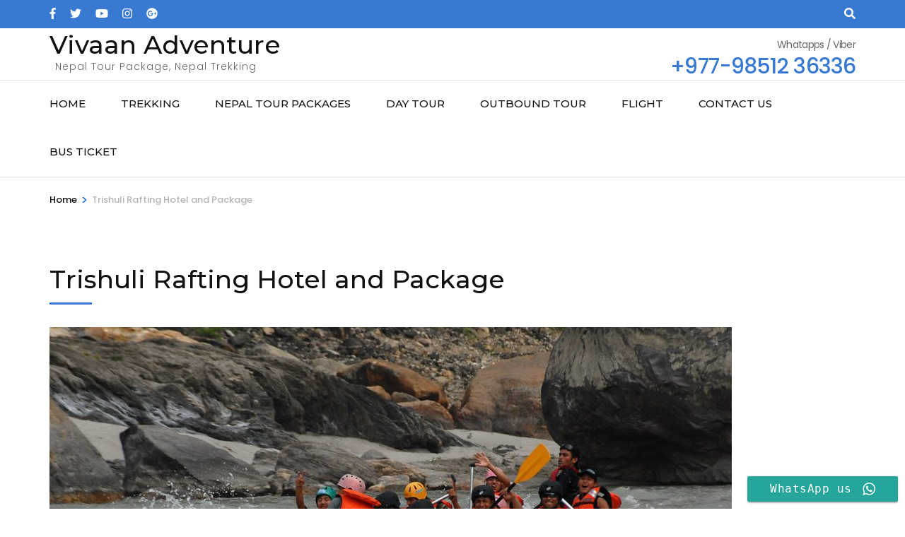

--- FILE ---
content_type: text/html; charset=UTF-8
request_url: https://www.vivaanadventure.com/trishuli-rafting-hotel-and-package/
body_size: 19683
content:
    <!DOCTYPE html>
    <html lang="en-US" prefix="og: http://ogp.me/ns# article: http://ogp.me/ns/article#" prefix="og: https://ogp.me/ns#">
    
    <meta charset="UTF-8">
    <meta name="viewport" content="width=device-width, initial-scale=1">
    <link rel="profile" href="http://gmpg.org/xfn/11">
    
<!-- Search Engine Optimization by Rank Math - https://rankmath.com/ -->
<title>Trishuli Rafting Hotel and Package, Trishuli Tour Package for Nepali 2021</title>
<meta name="description" content="Book Trishuli Rafting Hotel and Package at an affordable rate with us. Trishuli Rafting with Hotel and Resort package for Nepali is available now. Trishuli Tour Package for Nepali 2021"/>
<meta name="robots" content="follow, index, max-snippet:-1, max-video-preview:-1, max-image-preview:large"/>
<link rel="canonical" href="https://www.vivaanadventure.com/trishuli-rafting-hotel-and-package/" />
<meta property="og:locale" content="en_US" />
<meta property="og:type" content="article" />
<meta property="og:title" content="Trishuli Rafting Hotel and Package, Trishuli Tour Package for Nepali 2021" />
<meta property="og:description" content="Book Trishuli Rafting Hotel and Package at an affordable rate with us. Trishuli Rafting with Hotel and Resort package for Nepali is available now. Trishuli Tour Package for Nepali 2021" />
<meta property="og:url" content="https://www.vivaanadventure.com/trishuli-rafting-hotel-and-package/" />
<meta property="og:site_name" content="Vivaan Adventure" />
<meta property="article:publisher" content="https://www.facebook.com/Vivaan-Adventure-Pvt-Ltd-244412259727688" />
<meta property="og:updated_time" content="2021-03-06T04:15:32+00:00" />
<meta property="fb:app_id" content="244412259727688" />
<meta property="og:image" content="https://www.vivaanadventure.com/wp-content/uploads/2021/03/Trishuli-Hotel-and-Package.jpg" />
<meta property="og:image:secure_url" content="https://www.vivaanadventure.com/wp-content/uploads/2021/03/Trishuli-Hotel-and-Package.jpg" />
<meta property="og:image:width" content="965" />
<meta property="og:image:height" content="648" />
<meta property="og:image:alt" content="Trishuli Rafting Hotel and Package" />
<meta property="og:image:type" content="image/jpeg" />
<meta property="article:published_time" content="2021-03-05T18:28:12+00:00" />
<meta property="article:modified_time" content="2021-03-06T04:15:32+00:00" />
<meta name="twitter:card" content="summary_large_image" />
<meta name="twitter:title" content="Trishuli Rafting Hotel and Package, Trishuli Tour Package for Nepali 2021" />
<meta name="twitter:description" content="Book Trishuli Rafting Hotel and Package at an affordable rate with us. Trishuli Rafting with Hotel and Resort package for Nepali is available now. Trishuli Tour Package for Nepali 2021" />
<meta name="twitter:site" content="@vivaanadventure" />
<meta name="twitter:creator" content="@vivaanadventure" />
<meta name="twitter:image" content="https://www.vivaanadventure.com/wp-content/uploads/2021/03/Trishuli-Hotel-and-Package.jpg" />
<meta name="twitter:label1" content="Time to read" />
<meta name="twitter:data1" content="6 minutes" />
<script type="application/ld+json" class="rank-math-schema">{"@context":"https://schema.org","@graph":[{"@type":["TravelAgency","Organization"],"@id":"https://www.vivaanadventure.com/#organization","name":"Vivaan Adventure Pvt Ltd","url":"https://www.vivaanadventure.com","sameAs":["https://www.facebook.com/Vivaan-Adventure-Pvt-Ltd-244412259727688","https://twitter.com/vivaanadventure"],"logo":{"@type":"ImageObject","@id":"https://www.vivaanadventure.com/#logo","url":"https://www.vivaanadventure.com/wp-content/uploads/2019/11/logo.jpeg","contentUrl":"https://www.vivaanadventure.com/wp-content/uploads/2019/11/logo.jpeg","caption":"Vivaan Adventure","inLanguage":"en-US","width":"225","height":"225"},"openingHours":["Monday,Tuesday,Wednesday,Thursday,Friday,Saturday,Sunday 09:00-17:00"],"image":{"@id":"https://www.vivaanadventure.com/#logo"}},{"@type":"WebSite","@id":"https://www.vivaanadventure.com/#website","url":"https://www.vivaanadventure.com","name":"Vivaan Adventure","publisher":{"@id":"https://www.vivaanadventure.com/#organization"},"inLanguage":"en-US"},{"@type":"ImageObject","@id":"https://www.vivaanadventure.com/wp-content/uploads/2021/03/Trishuli-Hotel-and-Package.jpg","url":"https://www.vivaanadventure.com/wp-content/uploads/2021/03/Trishuli-Hotel-and-Package.jpg","width":"965","height":"648","caption":"Trishuli Rafting Hotel and Package","inLanguage":"en-US"},{"@type":"BreadcrumbList","@id":"https://www.vivaanadventure.com/trishuli-rafting-hotel-and-package/#breadcrumb","itemListElement":[{"@type":"ListItem","position":"1","item":{"@id":"https://www.vivaanadventure.com","name":"Home"}},{"@type":"ListItem","position":"2","item":{"@id":"https://www.vivaanadventure.com/trishuli-rafting-hotel-and-package/","name":"Trishuli Rafting Hotel and Package"}}]},{"@type":"WebPage","@id":"https://www.vivaanadventure.com/trishuli-rafting-hotel-and-package/#webpage","url":"https://www.vivaanadventure.com/trishuli-rafting-hotel-and-package/","name":"Trishuli Rafting Hotel and Package, Trishuli Tour Package for Nepali 2021","datePublished":"2021-03-05T18:28:12+00:00","dateModified":"2021-03-06T04:15:32+00:00","isPartOf":{"@id":"https://www.vivaanadventure.com/#website"},"primaryImageOfPage":{"@id":"https://www.vivaanadventure.com/wp-content/uploads/2021/03/Trishuli-Hotel-and-Package.jpg"},"inLanguage":"en-US","breadcrumb":{"@id":"https://www.vivaanadventure.com/trishuli-rafting-hotel-and-package/#breadcrumb"}},{"@type":"Person","@id":"https://www.vivaanadventure.com/trishuli-rafting-hotel-and-package/#author","name":"admin","image":{"@type":"ImageObject","@id":"https://secure.gravatar.com/avatar/580e84d7c57f62e3845600341d227481?s=96&amp;d=mm&amp;r=g","url":"https://secure.gravatar.com/avatar/580e84d7c57f62e3845600341d227481?s=96&amp;d=mm&amp;r=g","caption":"admin","inLanguage":"en-US"},"worksFor":{"@id":"https://www.vivaanadventure.com/#organization"}},{"@type":"Article","headline":"Trishuli Rafting Hotel and Package, Trishuli Tour Package for Nepali 2021","keywords":"Trishuli Rafting Hotel and Package","datePublished":"2021-03-05T18:28:12+00:00","dateModified":"2021-03-06T04:15:32+00:00","author":{"@id":"https://www.vivaanadventure.com/trishuli-rafting-hotel-and-package/#author","name":"admin"},"publisher":{"@id":"https://www.vivaanadventure.com/#organization"},"description":"Book Trishuli Rafting Hotel and Package at an affordable rate with us. Trishuli Rafting with Hotel and Resort package for Nepali is available now. Trishuli Tour Package for Nepali 2021","name":"Trishuli Rafting Hotel and Package, Trishuli Tour Package for Nepali 2021","@id":"https://www.vivaanadventure.com/trishuli-rafting-hotel-and-package/#richSnippet","isPartOf":{"@id":"https://www.vivaanadventure.com/trishuli-rafting-hotel-and-package/#webpage"},"image":{"@id":"https://www.vivaanadventure.com/wp-content/uploads/2021/03/Trishuli-Hotel-and-Package.jpg"},"inLanguage":"en-US","mainEntityOfPage":{"@id":"https://www.vivaanadventure.com/trishuli-rafting-hotel-and-package/#webpage"}}]}</script>
<!-- /Rank Math WordPress SEO plugin -->

<link rel='dns-prefetch' href='//fonts.googleapis.com' />
<link rel='dns-prefetch' href='//s.w.org' />
<link rel="alternate" type="application/rss+xml" title="Vivaan Adventure &raquo; Feed" href="https://www.vivaanadventure.com/feed/" />
<link rel="alternate" type="application/rss+xml" title="Vivaan Adventure &raquo; Comments Feed" href="https://www.vivaanadventure.com/comments/feed/" />
<link rel="alternate" type="application/rss+xml" title="Vivaan Adventure &raquo; Trishuli Rafting Hotel and Package Comments Feed" href="https://www.vivaanadventure.com/trishuli-rafting-hotel-and-package/feed/" />
<script type="text/javascript">
window._wpemojiSettings = {"baseUrl":"https:\/\/s.w.org\/images\/core\/emoji\/13.1.0\/72x72\/","ext":".png","svgUrl":"https:\/\/s.w.org\/images\/core\/emoji\/13.1.0\/svg\/","svgExt":".svg","source":{"concatemoji":"https:\/\/www.vivaanadventure.com\/wp-includes\/js\/wp-emoji-release.min.js?ver=5.9.12"}};
/*! This file is auto-generated */
!function(e,a,t){var n,r,o,i=a.createElement("canvas"),p=i.getContext&&i.getContext("2d");function s(e,t){var a=String.fromCharCode;p.clearRect(0,0,i.width,i.height),p.fillText(a.apply(this,e),0,0);e=i.toDataURL();return p.clearRect(0,0,i.width,i.height),p.fillText(a.apply(this,t),0,0),e===i.toDataURL()}function c(e){var t=a.createElement("script");t.src=e,t.defer=t.type="text/javascript",a.getElementsByTagName("head")[0].appendChild(t)}for(o=Array("flag","emoji"),t.supports={everything:!0,everythingExceptFlag:!0},r=0;r<o.length;r++)t.supports[o[r]]=function(e){if(!p||!p.fillText)return!1;switch(p.textBaseline="top",p.font="600 32px Arial",e){case"flag":return s([127987,65039,8205,9895,65039],[127987,65039,8203,9895,65039])?!1:!s([55356,56826,55356,56819],[55356,56826,8203,55356,56819])&&!s([55356,57332,56128,56423,56128,56418,56128,56421,56128,56430,56128,56423,56128,56447],[55356,57332,8203,56128,56423,8203,56128,56418,8203,56128,56421,8203,56128,56430,8203,56128,56423,8203,56128,56447]);case"emoji":return!s([10084,65039,8205,55357,56613],[10084,65039,8203,55357,56613])}return!1}(o[r]),t.supports.everything=t.supports.everything&&t.supports[o[r]],"flag"!==o[r]&&(t.supports.everythingExceptFlag=t.supports.everythingExceptFlag&&t.supports[o[r]]);t.supports.everythingExceptFlag=t.supports.everythingExceptFlag&&!t.supports.flag,t.DOMReady=!1,t.readyCallback=function(){t.DOMReady=!0},t.supports.everything||(n=function(){t.readyCallback()},a.addEventListener?(a.addEventListener("DOMContentLoaded",n,!1),e.addEventListener("load",n,!1)):(e.attachEvent("onload",n),a.attachEvent("onreadystatechange",function(){"complete"===a.readyState&&t.readyCallback()})),(n=t.source||{}).concatemoji?c(n.concatemoji):n.wpemoji&&n.twemoji&&(c(n.twemoji),c(n.wpemoji)))}(window,document,window._wpemojiSettings);
</script>
<style type="text/css">
img.wp-smiley,
img.emoji {
	display: inline !important;
	border: none !important;
	box-shadow: none !important;
	height: 1em !important;
	width: 1em !important;
	margin: 0 0.07em !important;
	vertical-align: -0.1em !important;
	background: none !important;
	padding: 0 !important;
}
</style>
	<link rel='stylesheet' id='wp-block-library-css'  href='https://www.vivaanadventure.com/wp-includes/css/dist/block-library/style.min.css?ver=5.9.12' type='text/css' media='all' />
<style id='global-styles-inline-css' type='text/css'>
body{--wp--preset--color--black: #000000;--wp--preset--color--cyan-bluish-gray: #abb8c3;--wp--preset--color--white: #ffffff;--wp--preset--color--pale-pink: #f78da7;--wp--preset--color--vivid-red: #cf2e2e;--wp--preset--color--luminous-vivid-orange: #ff6900;--wp--preset--color--luminous-vivid-amber: #fcb900;--wp--preset--color--light-green-cyan: #7bdcb5;--wp--preset--color--vivid-green-cyan: #00d084;--wp--preset--color--pale-cyan-blue: #8ed1fc;--wp--preset--color--vivid-cyan-blue: #0693e3;--wp--preset--color--vivid-purple: #9b51e0;--wp--preset--gradient--vivid-cyan-blue-to-vivid-purple: linear-gradient(135deg,rgba(6,147,227,1) 0%,rgb(155,81,224) 100%);--wp--preset--gradient--light-green-cyan-to-vivid-green-cyan: linear-gradient(135deg,rgb(122,220,180) 0%,rgb(0,208,130) 100%);--wp--preset--gradient--luminous-vivid-amber-to-luminous-vivid-orange: linear-gradient(135deg,rgba(252,185,0,1) 0%,rgba(255,105,0,1) 100%);--wp--preset--gradient--luminous-vivid-orange-to-vivid-red: linear-gradient(135deg,rgba(255,105,0,1) 0%,rgb(207,46,46) 100%);--wp--preset--gradient--very-light-gray-to-cyan-bluish-gray: linear-gradient(135deg,rgb(238,238,238) 0%,rgb(169,184,195) 100%);--wp--preset--gradient--cool-to-warm-spectrum: linear-gradient(135deg,rgb(74,234,220) 0%,rgb(151,120,209) 20%,rgb(207,42,186) 40%,rgb(238,44,130) 60%,rgb(251,105,98) 80%,rgb(254,248,76) 100%);--wp--preset--gradient--blush-light-purple: linear-gradient(135deg,rgb(255,206,236) 0%,rgb(152,150,240) 100%);--wp--preset--gradient--blush-bordeaux: linear-gradient(135deg,rgb(254,205,165) 0%,rgb(254,45,45) 50%,rgb(107,0,62) 100%);--wp--preset--gradient--luminous-dusk: linear-gradient(135deg,rgb(255,203,112) 0%,rgb(199,81,192) 50%,rgb(65,88,208) 100%);--wp--preset--gradient--pale-ocean: linear-gradient(135deg,rgb(255,245,203) 0%,rgb(182,227,212) 50%,rgb(51,167,181) 100%);--wp--preset--gradient--electric-grass: linear-gradient(135deg,rgb(202,248,128) 0%,rgb(113,206,126) 100%);--wp--preset--gradient--midnight: linear-gradient(135deg,rgb(2,3,129) 0%,rgb(40,116,252) 100%);--wp--preset--duotone--dark-grayscale: url('#wp-duotone-dark-grayscale');--wp--preset--duotone--grayscale: url('#wp-duotone-grayscale');--wp--preset--duotone--purple-yellow: url('#wp-duotone-purple-yellow');--wp--preset--duotone--blue-red: url('#wp-duotone-blue-red');--wp--preset--duotone--midnight: url('#wp-duotone-midnight');--wp--preset--duotone--magenta-yellow: url('#wp-duotone-magenta-yellow');--wp--preset--duotone--purple-green: url('#wp-duotone-purple-green');--wp--preset--duotone--blue-orange: url('#wp-duotone-blue-orange');--wp--preset--font-size--small: 13px;--wp--preset--font-size--medium: 20px;--wp--preset--font-size--large: 36px;--wp--preset--font-size--x-large: 42px;}.has-black-color{color: var(--wp--preset--color--black) !important;}.has-cyan-bluish-gray-color{color: var(--wp--preset--color--cyan-bluish-gray) !important;}.has-white-color{color: var(--wp--preset--color--white) !important;}.has-pale-pink-color{color: var(--wp--preset--color--pale-pink) !important;}.has-vivid-red-color{color: var(--wp--preset--color--vivid-red) !important;}.has-luminous-vivid-orange-color{color: var(--wp--preset--color--luminous-vivid-orange) !important;}.has-luminous-vivid-amber-color{color: var(--wp--preset--color--luminous-vivid-amber) !important;}.has-light-green-cyan-color{color: var(--wp--preset--color--light-green-cyan) !important;}.has-vivid-green-cyan-color{color: var(--wp--preset--color--vivid-green-cyan) !important;}.has-pale-cyan-blue-color{color: var(--wp--preset--color--pale-cyan-blue) !important;}.has-vivid-cyan-blue-color{color: var(--wp--preset--color--vivid-cyan-blue) !important;}.has-vivid-purple-color{color: var(--wp--preset--color--vivid-purple) !important;}.has-black-background-color{background-color: var(--wp--preset--color--black) !important;}.has-cyan-bluish-gray-background-color{background-color: var(--wp--preset--color--cyan-bluish-gray) !important;}.has-white-background-color{background-color: var(--wp--preset--color--white) !important;}.has-pale-pink-background-color{background-color: var(--wp--preset--color--pale-pink) !important;}.has-vivid-red-background-color{background-color: var(--wp--preset--color--vivid-red) !important;}.has-luminous-vivid-orange-background-color{background-color: var(--wp--preset--color--luminous-vivid-orange) !important;}.has-luminous-vivid-amber-background-color{background-color: var(--wp--preset--color--luminous-vivid-amber) !important;}.has-light-green-cyan-background-color{background-color: var(--wp--preset--color--light-green-cyan) !important;}.has-vivid-green-cyan-background-color{background-color: var(--wp--preset--color--vivid-green-cyan) !important;}.has-pale-cyan-blue-background-color{background-color: var(--wp--preset--color--pale-cyan-blue) !important;}.has-vivid-cyan-blue-background-color{background-color: var(--wp--preset--color--vivid-cyan-blue) !important;}.has-vivid-purple-background-color{background-color: var(--wp--preset--color--vivid-purple) !important;}.has-black-border-color{border-color: var(--wp--preset--color--black) !important;}.has-cyan-bluish-gray-border-color{border-color: var(--wp--preset--color--cyan-bluish-gray) !important;}.has-white-border-color{border-color: var(--wp--preset--color--white) !important;}.has-pale-pink-border-color{border-color: var(--wp--preset--color--pale-pink) !important;}.has-vivid-red-border-color{border-color: var(--wp--preset--color--vivid-red) !important;}.has-luminous-vivid-orange-border-color{border-color: var(--wp--preset--color--luminous-vivid-orange) !important;}.has-luminous-vivid-amber-border-color{border-color: var(--wp--preset--color--luminous-vivid-amber) !important;}.has-light-green-cyan-border-color{border-color: var(--wp--preset--color--light-green-cyan) !important;}.has-vivid-green-cyan-border-color{border-color: var(--wp--preset--color--vivid-green-cyan) !important;}.has-pale-cyan-blue-border-color{border-color: var(--wp--preset--color--pale-cyan-blue) !important;}.has-vivid-cyan-blue-border-color{border-color: var(--wp--preset--color--vivid-cyan-blue) !important;}.has-vivid-purple-border-color{border-color: var(--wp--preset--color--vivid-purple) !important;}.has-vivid-cyan-blue-to-vivid-purple-gradient-background{background: var(--wp--preset--gradient--vivid-cyan-blue-to-vivid-purple) !important;}.has-light-green-cyan-to-vivid-green-cyan-gradient-background{background: var(--wp--preset--gradient--light-green-cyan-to-vivid-green-cyan) !important;}.has-luminous-vivid-amber-to-luminous-vivid-orange-gradient-background{background: var(--wp--preset--gradient--luminous-vivid-amber-to-luminous-vivid-orange) !important;}.has-luminous-vivid-orange-to-vivid-red-gradient-background{background: var(--wp--preset--gradient--luminous-vivid-orange-to-vivid-red) !important;}.has-very-light-gray-to-cyan-bluish-gray-gradient-background{background: var(--wp--preset--gradient--very-light-gray-to-cyan-bluish-gray) !important;}.has-cool-to-warm-spectrum-gradient-background{background: var(--wp--preset--gradient--cool-to-warm-spectrum) !important;}.has-blush-light-purple-gradient-background{background: var(--wp--preset--gradient--blush-light-purple) !important;}.has-blush-bordeaux-gradient-background{background: var(--wp--preset--gradient--blush-bordeaux) !important;}.has-luminous-dusk-gradient-background{background: var(--wp--preset--gradient--luminous-dusk) !important;}.has-pale-ocean-gradient-background{background: var(--wp--preset--gradient--pale-ocean) !important;}.has-electric-grass-gradient-background{background: var(--wp--preset--gradient--electric-grass) !important;}.has-midnight-gradient-background{background: var(--wp--preset--gradient--midnight) !important;}.has-small-font-size{font-size: var(--wp--preset--font-size--small) !important;}.has-medium-font-size{font-size: var(--wp--preset--font-size--medium) !important;}.has-large-font-size{font-size: var(--wp--preset--font-size--large) !important;}.has-x-large-font-size{font-size: var(--wp--preset--font-size--x-large) !important;}
</style>
<link rel='preload' as="style" onload="this.onload=null;this.rel='stylesheet'" id='wp-travel-engine-css'  href='https://www.vivaanadventure.com/wp-content/plugins/wp-travel-engine/dist/public/wte-public.css?ver=1701790609' type='text/css' media='all' />
<link rel='stylesheet' id='ccw_main_css-css'  href='https://www.vivaanadventure.com/wp-content/plugins/click-to-chat-for-whatsapp/prev/assets/css/mainstyles.css?ver=4.34' type='text/css' media='all' />
<link rel='stylesheet' id='ccw_mdstyle8_css-css'  href='https://www.vivaanadventure.com/wp-content/plugins/click-to-chat-for-whatsapp/new/inc/assets/css/mdstyle8.css?ver=4.34' type='text/css' media='all' />
<link rel='stylesheet' id='contact-form-7-css'  href='https://www.vivaanadventure.com/wp-content/plugins/contact-form-7/includes/css/styles.css?ver=5.6.4' type='text/css' media='all' />
<link rel='stylesheet' id='odometer-css'  href='https://www.vivaanadventure.com/wp-content/plugins/travel-agency-companion/public/css/odometer.min.css?ver=0.4.6' type='text/css' media='all' />
<link rel='stylesheet' id='owl-carousel-css'  href='https://www.vivaanadventure.com/wp-content/plugins/wp-travel-engine/assets/lib/owl-carousel-2.3.4/owl.carousel.css?ver=2.3.4' type='text/css' media='all' />
<link rel='stylesheet' id='travel-agency-companion-css'  href='https://www.vivaanadventure.com/wp-content/plugins/travel-agency-companion/public/css/travel-agency-companion-public.min.css?ver=1.5.7' type='text/css' media='all' />
<style id='travel-agency-companion-inline-css' type='text/css'>

                    .activities:after{
                        background: url( https://www.vivaanadventure.com/wp-content/plugins/travel-agency-companion/includes/images/img2.jpg ) no-repeat;
                    }
</style>
<link rel='stylesheet' id='animate-css'  href='https://www.vivaanadventure.com/wp-content/plugins/wp-travel-engine/assets/lib/animate.css?ver=3.5.2' type='text/css' media='all' />
<link rel='stylesheet' id='travel-agency-pro-google-fonts-css'  href='https://fonts.googleapis.com/css?family=Poppins%3A100%2C100italic%2C200%2C200italic%2C300%2C300italic%2Cregular%2Citalic%2C500%2C500italic%2C600%2C600italic%2C700%2C700italic%2C800%2C800italic%2C900%2C900italic%7CMontserrat%3A100%2C100italic%2C200%2C200italic%2C300%2C300italic%2Cregular%2Citalic%2C500%2C500italic%2C600%2C600italic%2C700%2C700italic%2C800%2C800italic%2C900%2C900italic%7CMontserrat%3A700' type='text/css' media='all' />
<link rel='stylesheet' id='travel-agency-pro-css'  href='https://www.vivaanadventure.com/wp-content/themes/travel-agency-pro/style.css?ver=2.5.1' type='text/css' media='all' />
<link rel='stylesheet' id='tablepress-default-css'  href='https://www.vivaanadventure.com/wp-content/plugins/tablepress/css/build/default.css?ver=2.1.8' type='text/css' media='all' />
<script type='text/javascript' src='https://www.vivaanadventure.com/wp-includes/js/tinymce/tinymce.min.js?ver=49110-20201110' id='wp-tinymce-root-js'></script>
<script type='text/javascript' src='https://www.vivaanadventure.com/wp-includes/js/tinymce/plugins/compat3x/plugin.min.js?ver=49110-20201110' id='wp-tinymce-js'></script>
<script type='text/javascript' src='https://www.vivaanadventure.com/wp-includes/js/jquery/jquery.min.js?ver=3.6.0' id='jquery-core-js'></script>
<script type='text/javascript' src='https://www.vivaanadventure.com/wp-includes/js/jquery/jquery-migrate.min.js?ver=3.3.2' id='jquery-migrate-js'></script>
<link rel="https://api.w.org/" href="https://www.vivaanadventure.com/wp-json/" /><link rel="alternate" type="application/json" href="https://www.vivaanadventure.com/wp-json/wp/v2/pages/2741" /><link rel="EditURI" type="application/rsd+xml" title="RSD" href="https://www.vivaanadventure.com/xmlrpc.php?rsd" />
<link rel="wlwmanifest" type="application/wlwmanifest+xml" href="https://www.vivaanadventure.com/wp-includes/wlwmanifest.xml" /> 
<meta name="generator" content="WordPress 5.9.12" />
<link rel='shortlink' href='https://www.vivaanadventure.com/?p=2741' />
<link rel="alternate" type="application/json+oembed" href="https://www.vivaanadventure.com/wp-json/oembed/1.0/embed?url=https%3A%2F%2Fwww.vivaanadventure.com%2Ftrishuli-rafting-hotel-and-package%2F" />
<link rel="alternate" type="text/xml+oembed" href="https://www.vivaanadventure.com/wp-json/oembed/1.0/embed?url=https%3A%2F%2Fwww.vivaanadventure.com%2Ftrishuli-rafting-hotel-and-package%2F&#038;format=xml" />
		<style>.wpte-bf-book-summary .wpte-bf-trip-name-wrap{display:flex;flex-direction:column;align-items:flex-start}.wpte-bf-trip-code{margin:15px 0 0 0;padding:3px 15px;font-size:15px;letter-spacing:.5px;line-height:1.7;background:var(--primary-color);color:rgba(255,255,255,.85);border-radius:3px;order:3;font-style:italic}.wpte-bf-trip-code span{font-style:normal;font-weight:600}</style>
		<link rel="pingback" href="https://www.vivaanadventure.com/xmlrpc.php"><meta property="og:title" content="Trishuli Rafting Hotel and Package" />
<meta property="og:type" content="article" />
<meta property="og:image" content="https://www.vivaanadventure.com/wp-content/uploads/2021/03/Trishuli-Hotel-and-Package.jpg" />
<meta property="og:image" content="https://www.vivaanadventure.com/wp-content/uploads/2021/03/River-Fun-Beach-Resort.jpg" />
<meta property="og:image" content="https://www.vivaanadventure.com/wp-content/uploads/2021/03/Trishuli-River-Side-Resort.jpg" />
<meta property="og:url" content="https://www.vivaanadventure.com/trishuli-rafting-hotel-and-package/" />
<meta property="og:description" content="Book Trishuli Rafting Hotel and Package at an affordable rate with us. Trishuli Rafting with Hotel and Resort package for Nepali is available now. Either it can be a day tour to Trishuli or an overnight tour to Trishuli - both types of packages are &hellip; " />
<meta property="og:locale" content="en_US" />
<meta property="og:site_name" content="Vivaan Adventure" />
<meta name="twitter:card" content="summary_large_image" />
<meta property="article:published_time" content="2021-03-05T18:28:12+00:00" />
<meta property="article:modified_time" content="2021-03-06T04:15:32+00:00" />
<meta property="article:author" content="https://www.vivaanadventure.com/author/admin/" />
<meta name="generator" content="Elementor 3.15.2; features: e_dom_optimization, e_optimized_assets_loading, additional_custom_breakpoints; settings: css_print_method-external, google_font-enabled, font_display-auto">
<link rel="icon" href="https://www.vivaanadventure.com/wp-content/uploads/2019/11/logo-60x60.jpeg" sizes="32x32" />
<link rel="icon" href="https://www.vivaanadventure.com/wp-content/uploads/2019/11/logo.jpeg" sizes="192x192" />
<link rel="apple-touch-icon" href="https://www.vivaanadventure.com/wp-content/uploads/2019/11/logo.jpeg" />
<meta name="msapplication-TileImage" content="https://www.vivaanadventure.com/wp-content/uploads/2019/11/logo.jpeg" />
<style type='text/css' media='all'>:root {
    --primary-color: #387ad1;
    --primary-color-rgb: 56, 122, 209;
    --primary-font: Poppins;
    --secondary-font: Montserrat;
    --secondary-color: #F78D3F;
}

body,
button,
input,
select,
textarea{
font-family: Poppins;
font-size: 16px;
color: #666666;
}

body{
    background-color: #ffffff;
}

h1{
  font-family: Montserrat;
  font-size: 48px;
  font-weight: 700;
  font-style: normal;
}
#primary .post .entry-content h1,
#primary .page .entry-content h1{
font-family: Montserrat;
font-size: 48px;
font-weight: 700;
font-style: normal;
color: #353d47;
}
h2{
  font-family: Montserrat;
  font-size: 40px;
  font-weight: 700;
  font-style: normal;
}
#primary .post .entry-content h2,
#primary .page .entry-content h2{
font-family: Montserrat;
font-size: 40px;
font-weight: 700;
font-style: normal;
color: #353d47;
}
h3{
  font-family: Montserrat;
  font-size: 32px;
  font-weight: 700;
  font-style: normal;
}
#primary .post .entry-content h3,
#primary .page .entry-content h3{
font-family: Montserrat;
font-size: 32px;
font-weight: 700;
font-style: normal;
color: #353d47;
}
h4{
  font-family: Montserrat;
  font-size: 28px;
  font-weight: 700;
  font-style: normal;
}
#primary .post .entry-content h4,
#primary .page .entry-content h4{
font-family: Montserrat;
font-size: 28px;
font-weight: 700;
font-style: normal;
color: #353d47;
}
h5{
  font-family: Montserrat;
  font-size: 24px;
  font-weight: 700;
  font-style: normal;
}
#primary .post .entry-content h5,
#primary .page .entry-content h5{
font-family: Montserrat;
font-size: 24px;
font-weight: 700;
font-style: normal;
color: #353d47;
}
h6{
  font-family: Montserrat;
  font-size: 22px;
  font-weight: 700;
  font-style: normal;
}
#primary .post .entry-content h6,
#primary .page .entry-content h6{
font-family: Montserrat;
font-size: 22px;
font-weight: 700;
font-style: normal;
color: #353d47;
}

/* primary color */

#activities-slider .owl-prev:hover circle,
#activities-slider .owl-next:hover circle,
#destination-slider .owl-prev:hover circle,
#destination-slider .owl-next:hover circle,
.our-features .features-holder .col:hover circle{
  stroke: var(--primary-color);
}
.about .text-holder .title:after,
.about .text-holder .btn-more:hover,
.about .text-holder .btn-more:focus,
.activities .section-header .section-title:after,
.popular-destination .section-header .section-title:after,
.popular-destination .grid .col .price-holder,
.popular-destination .btn-holder .btn-more:hover,
.popular-destination .btn-holder .btn-more:focus,
.our-features .section-header .section-title:after,
.featured-trip .section-header .section-title:after,
.featured-trip .grid .img-holder .price-holder,
.featured-trip .grid .text-holder .btn-more:hover,
.featured-trip .grid .text-holder .btn-more:focus,
.featured-trip .btn-holder .btn-more:hover,
.featured-trip .btn-holder .btn-more:focus,
.stats .section-header .section-title:after,
.stats .grid .col .raratheme-sc-holder .hs-counter:after,
.our-deals .section-header .section-title:after,
.our-deals .grid .img-holder .price-holder,
.our-deals .grid .text-holder .btn-more:hover,
.our-deals .grid .text-holder .btn-more:focus,
.our-deals .btn-holder .btn-more:hover,
.our-deals .btn-holder .btn-more:focus,
.cta .text .btn-more,
.grid-latest .group-discount .pop-trip-grpavil-icon,
.wpte-bf-step-content-wrap .wpte-bf-btn-wrap input.wpte-bf-btn, .wpte-bf-submit input[type="submit"],
.wte-coupon-whole-wrap .coupon .wp-travel-engine-coupons-apply-btn{
  background: var(--primary-color);
}
.about .text-holder .btn-more,
.popular-destination .btn-holder .btn-more,
.featured-trip .grid .text-holder .btn-more,
.featured-trip .btn-holder .btn-more,
.our-deals .grid .text-holder .btn-more,
.our-deals .btn-holder .btn-more,
.cta .text .btn-more,
.wpte-bf-step-content-wrap .wpte-bf-btn-wrap input.wpte-bf-btn,
.wpte-bf-submit input[type="submit"],
.wte-coupon-whole-wrap .coupon .wp-travel-engine-coupons-apply-btn,
.wpte-bf-checkout .wpte-bf-radio .wpte-bf-radio-wrap input[type="radio"]:checked + label::before,
.wpte-bf-checkbox .wpte-bf-checkbox-wrap input[type="checkbox"]:checked + label::before{
  border-color: var(--primary-color);
}
#activities-slider .text-holder .btn-more:hover,
#activities-slider .text-holder .btn-more:focus,
.popular-destination .grid .col .text-holder .title a:hover,
.popular-destination .grid .col .text-holder .title a:focus,
.popular-destination .grid .col .text-holder .meta-info svg,
.our-features .features-holder .col .icon-holder,
.featured-trip .grid .text-holder .title a:hover,
.featured-trip .grid .text-holder .title a:focus,
.featured-trip .grid-latest .text-holder .category-trip-loc span a:hover,
.our-deals .grid-latest .text-holder .category-trip-loc span a:hover,
.our-deals .grid .text-holder .title a:hover,
.our-deals .grid .text-holder .title a:focus,
.grid-latest .group-discount .tooltip,
.wpte-bf-booking-steps .wpte-bf-step-wrap .wpte-bf-step.active,
.wpte-bf-help-block a,
.wpte-bf-step-content-wrap .wpte-bf-btn-wrap input.wpte-bf-btn:hover,
.wpte-bf-submit input[type="submit"]:hover,
.wpte-bf-step-content-wrap .wpte-bf-btn-wrap input.wpte-bf-btn:focus,
.wpte-bf-submit input[type="submit"]:focus,
.wpte-bf-step-content .wpte-bf-number-field button:hover,
.wte-coupon-whole-wrap .coupon .wp-travel-engine-coupons-apply-btn:hover,
.wpte-bf-checkout .wpte-bf-booking-steps .wpte-bf-step-wrap .wpte-bf-step::before{
  color: var(--primary-color);
}
.wpte-bf-checkout .wpte-bf-booking-steps .wpte-bf-step-wrap .wpte-bf-step.active::after,
.wpte-bf-checkout .wpte-bf-booking-steps .wpte-bf-step-wrap .wpte-bf-step.active::before,
.wpte-bf-checkout .wpte-bf-radio .wpte-bf-radio-wrap input[type="radio"]:checked + label::before,
.wpte-bf-checkbox .wpte-bf-checkbox-wrap input[type="checkbox"]:checked + label::before{
  background-color: var(--primary-color);
}

.popular-destination .grid .col .price-holder span:before,
.our-deals .grid .img-holder .price-holder span:before{
  border-top-color: var(--primary-color);
}
.popular-destination .grid .col .price-holder span:after,
.our-deals .grid .img-holder .price-holder span:after{
  border-bottom-color: var(--primary-color);
}
.featured-trip .grid .img-holder .price-holder span:after{
  border-bottom-color: var(--primary-color);
}
.featured-trip .grid .img-holder .price-holder span:before{
  border-top-color: var(--primary-color);
}
.featured-trip .grid-latest .text-holder .category-trip-loc svg,
.our-deals .grid-latest .text-holder .category-trip-loc svg,
.featured-trip .grid-latest .text-holder .meta-info svg,
.our-deals .grid-latest .text-holder .meta-info svg{
  fill: var(--primary-color);
}


#activities-slider .owl-prev:after{
  background: url("data:image/svg+xml;charset=utf8,%3Csvg xmlns='http://www.w3.org/2000/svg' fill='%23387ad1' viewBox='0 0 192 512'%3E%3Cpath d='M192 127.338v257.324c0 17.818-21.543 26.741-34.142 14.142L29.196 270.142c-7.81-7.81-7.81-20.474 0-28.284l128.662-128.662c12.599-12.6 34.142-3.676 34.142 14.142z'/%3E%3C/svg%3E") center center no-repeat;
}

#activities-slider .owl-next:after{
  background: url("data:image/svg+xml;charset=utf8,%3Csvg xmlns='http://www.w3.org/2000/svg' fill='%23387ad1' viewBox='0 0 192 512'%3E%3Cpath d='M0 384.662V127.338c0-17.818 21.543-26.741 34.142-14.142l128.662 128.662c7.81 7.81 7.81 20.474 0 28.284L34.142 398.804C21.543 411.404 0 402.48 0 384.662z'/%3E%3C/svg%3E") center center no-repeat;
}

#destination-slider .owl-next:after{
  background: url("data:image/svg+xml;charset=utf8,%3Csvg xmlns='http://www.w3.org/2000/svg' fill='%23387ad1' viewBox='0 0 192 512'%3E%3Cpath d='M0 384.662V127.338c0-17.818 21.543-26.741 34.142-14.142l128.662 128.662c7.81 7.81 7.81 20.474 0 28.284L34.142 398.804C21.543 411.404 0 402.48 0 384.662z'/%3E%3C/svg%3E") center center no-repeat;
}

#destination-slider .owl-prev:after{
  background: url("data:image/svg+xml;charset=utf8,%3Csvg xmlns='http://www.w3.org/2000/svg' fill='%23387ad1' viewBox='0 0 192 512'%3E%3Cpath d='M192 127.338v257.324c0 17.818-21.543 26.741-34.142 14.142L29.196 270.142c-7.81-7.81-7.81-20.474 0-28.284l128.662-128.662c12.599-12.6 34.142-3.676 34.142 14.142z'/%3E%3C/svg%3E") center center no-repeat;
}



.trip-search form .advanced-search-field h3{font-family: Poppins;}

.main-navigation ul li:hover:after,
.main-navigation ul li:focus:after{
background: url("data:image/svg+xml;charset=utf8,%3Csvg xmlns='http://www.w3.org/2000/svg' fill='%23387ad1' viewBox='0 0 320 512'%3E%3Cpath d='M31.3 192h257.3c17.8 0 26.7 21.5 14.1 34.1L174.1 354.8c-7.8 7.8-20.5 7.8-28.3 0L17.2 226.1C4.6 213.5 13.5 192 31.3 192z'/%3E%3C/svg%3E") center center no-repeat;
}

.trip-search form .advanced-search-field .custom-select:before {
background: url("data:image/svg+xml;charset=utf8,%3Csvg xmlns='http://www.w3.org/2000/svg' fill='%23387ad1' viewBox='0 0 384 512'%3E%3Cpath d='M172.268 501.67C26.97 291.031 0 269.413 0 192 0 85.961 85.961 0 192 0s192 85.961 192 192c0 77.413-26.97 99.031-172.268 309.67-9.535 13.774-29.93 13.773-39.464 0zM192 272c44.183 0 80-35.817 80-80s-35.817-80-80-80-80 35.817-80 80 35.817 80 80 80z'/%3E%3C/svg%3E") center center no-repeat;
}

.trip-search form .trip-activities .custom-select:before {
background: url("data:image/svg+xml;charset=utf8,%3Csvg xmlns='http://www.w3.org/2000/svg' fill='%23387ad1' viewBox='0 0 384 512'%3E%3Cpath d='M380.15 510.837a8 8 0 0 1-10.989-2.687l-125.33-206.427a31.923 31.923 0 0 0 12.958-9.485l126.048 207.608a8 8 0 0 1-2.687 10.991zM142.803 314.338l-32.54 89.485 36.12 88.285c6.693 16.36 25.377 24.192 41.733 17.501 16.357-6.692 24.193-25.376 17.501-41.734l-62.814-153.537zM96 88c24.301 0 44-19.699 44-44S120.301 0 96 0 52 19.699 52 44s19.699 44 44 44zm154.837 169.128l-120-152c-4.733-5.995-11.75-9.108-18.837-9.112V96H80v.026c-7.146.003-14.217 3.161-18.944 9.24L0 183.766v95.694c0 13.455 11.011 24.791 24.464 24.536C37.505 303.748 48 293.1 48 280v-79.766l16-20.571v140.698L9.927 469.055c-6.04 16.609 2.528 34.969 19.138 41.009 16.602 6.039 34.968-2.524 41.009-19.138L136 309.638V202.441l-31.406-39.816a4 4 0 1 1 6.269-4.971l102.3 129.217c9.145 11.584 24.368 11.339 33.708 3.965 10.41-8.216 12.159-23.334 3.966-33.708z'/%3E%3C/svg%3E") center center no-repeat;
}

.trip-search form .trip-dates .custom-select:before {
background: url("data:image/svg+xml;charset=utf8,%3Csvg xmlns='http://www.w3.org/2000/svg' fill='%23387ad1' viewBox='0 0 448 512'%3E%3Cpath d='M436 160H12c-6.6 0-12-5.4-12-12v-36c0-26.5 21.5-48 48-48h48V12c0-6.6 5.4-12 12-12h40c6.6 0 12 5.4 12 12v52h128V12c0-6.6 5.4-12 12-12h40c6.6 0 12 5.4 12 12v52h48c26.5 0 48 21.5 48 48v36c0 6.6-5.4 12-12 12zM12 192h424c6.6 0 12 5.4 12 12v260c0 26.5-21.5 48-48 48H48c-26.5 0-48-21.5-48-48V204c0-6.6 5.4-12 12-12zm116 204c0-6.6-5.4-12-12-12H76c-6.6 0-12 5.4-12 12v40c0 6.6 5.4 12 12 12h40c6.6 0 12-5.4 12-12v-40zm0-128c0-6.6-5.4-12-12-12H76c-6.6 0-12 5.4-12 12v40c0 6.6 5.4 12 12 12h40c6.6 0 12-5.4 12-12v-40zm128 128c0-6.6-5.4-12-12-12h-40c-6.6 0-12 5.4-12 12v40c0 6.6 5.4 12 12 12h40c6.6 0 12-5.4 12-12v-40zm0-128c0-6.6-5.4-12-12-12h-40c-6.6 0-12 5.4-12 12v40c0 6.6 5.4 12 12 12h40c6.6 0 12-5.4 12-12v-40zm128 128c0-6.6-5.4-12-12-12h-40c-6.6 0-12 5.4-12 12v40c0 6.6 5.4 12 12 12h40c6.6 0 12-5.4 12-12v-40zm0-128c0-6.6-5.4-12-12-12h-40c-6.6 0-12 5.4-12 12v40c0 6.6 5.4 12 12 12h40c6.6 0 12-5.4 12-12v-40z'/%3E%3C/svg%3E") center center no-repeat;
}

.trip-search form .trip-duration strong:before {
background: url("data:image/svg+xml;charset=utf8,%3Csvg xmlns='http://www.w3.org/2000/svg' fill='%23387ad1' viewBox='0 0 448 512'%3E%3Cpath d='M436 160H12c-6.6 0-12-5.4-12-12v-36c0-26.5 21.5-48 48-48h48V12c0-6.6 5.4-12 12-12h40c6.6 0 12 5.4 12 12v52h128V12c0-6.6 5.4-12 12-12h40c6.6 0 12 5.4 12 12v52h48c26.5 0 48 21.5 48 48v36c0 6.6-5.4 12-12 12zM12 192h424c6.6 0 12 5.4 12 12v260c0 26.5-21.5 48-48 48H48c-26.5 0-48-21.5-48-48V204c0-6.6 5.4-12 12-12zm116 204c0-6.6-5.4-12-12-12H76c-6.6 0-12 5.4-12 12v40c0 6.6 5.4 12 12 12h40c6.6 0 12-5.4 12-12v-40zm0-128c0-6.6-5.4-12-12-12H76c-6.6 0-12 5.4-12 12v40c0 6.6 5.4 12 12 12h40c6.6 0 12-5.4 12-12v-40zm128 128c0-6.6-5.4-12-12-12h-40c-6.6 0-12 5.4-12 12v40c0 6.6 5.4 12 12 12h40c6.6 0 12-5.4 12-12v-40zm0-128c0-6.6-5.4-12-12-12h-40c-6.6 0-12 5.4-12 12v40c0 6.6 5.4 12 12 12h40c6.6 0 12-5.4 12-12v-40zm128 128c0-6.6-5.4-12-12-12h-40c-6.6 0-12 5.4-12 12v40c0 6.6 5.4 12 12 12h40c6.6 0 12-5.4 12-12v-40zm0-128c0-6.6-5.4-12-12-12h-40c-6.6 0-12 5.4-12 12v40c0 6.6 5.4 12 12 12h40c6.6 0 12-5.4 12-12v-40z'/%3E%3C/svg%3E") center center no-repeat;
}

.trip-search form .trip-cost strong:before {
background: url("data:image/svg+xml;charset=utf8,%3Csvg xmlns='http://www.w3.org/2000/svg' fill='%23387ad1' viewBox='0 0 288 512'%3E%3Cpath d='M211.9 242.1L95.6 208.9c-15.8-4.5-28.6-17.2-31.1-33.5C60.6 150 80.3 128 105 128h73.8c15.9 0 31.5 5 44.4 14.1 6.4 4.5 15 3.8 20.5-1.7l22.9-22.9c6.8-6.8 6.1-18.2-1.5-24.1C240.4 74.3 210.4 64 178.8 64H176V16c0-8.8-7.2-16-16-16h-32c-8.8 0-16 7.2-16 16v48h-2.5C60.3 64 14.9 95.8 3.1 143.6c-13.9 56.2 20.2 111.2 73 126.3l116.3 33.2c15.8 4.5 28.6 17.2 31.1 33.5C227.4 362 207.7 384 183 384h-73.8c-15.9 0-31.5-5-44.4-14.1-6.4-4.5-15-3.8-20.5 1.7l-22.9 22.9c-6.8 6.8-6.1 18.2 1.5 24.1 24.6 19.1 54.6 29.4 86.3 29.4h2.8v48c0 8.8 7.2 16 16 16h32c8.8 0 16-7.2 16-16v-48h2.5c49.2 0 94.6-31.8 106.4-79.6 13.9-56.2-20.2-111.2-73-126.3z'/%3E%3C/svg%3E") center center no-repeat;
}

.pagination .prev:before {
background: url("data:image/svg+xml;charset=utf8,%3Csvg xmlns='http://www.w3.org/2000/svg' fill='%23387ad1' viewBox='0 0 192 512'%3E%3Cpath d='M192 127.338v257.324c0 17.818-21.543 26.741-34.142 14.142L29.196 270.142c-7.81-7.81-7.81-20.474 0-28.284l128.662-128.662c12.599-12.6 34.142-3.676 34.142 14.142z'/%3E%3C/svg%3E") center center no-repeat;
}

.pagination .next:before {
background: url("data:image/svg+xml;charset=utf8,%3Csvg xmlns='http://www.w3.org/2000/svg' fill='%23387ad1' viewBox='0 0 192 512'%3E%3Cpath d='M0 384.662V127.338c0-17.818 21.543-26.741 34.142-14.142l128.662 128.662c7.81 7.81 7.81 20.474 0 28.284L34.142 398.804C21.543 411.404 0 402.48 0 384.662z'/%3E%3C/svg%3E") center center no-repeat;
}

#tabs-container .tab-content .overview ul li:before {
background: url("data:image/svg+xml;charset=utf8,%3Csvg xmlns='http://www.w3.org/2000/svg' fill='%23387ad1' viewBox='0 0 512 512'%3E%3Cpath d='M256 8C119.033 8 8 119.033 8 256s111.033 248 248 248 248-111.033 248-248S392.967 8 256 8zm0 48c110.532 0 200 89.451 200 200 0 110.532-89.451 200-200 200-110.532 0-200-89.451-200-200 0-110.532 89.451-200 200-200m140.204 130.267l-22.536-22.718c-4.667-4.705-12.265-4.736-16.97-.068L215.346 303.697l-59.792-60.277c-4.667-4.705-12.265-4.736-16.97-.069l-22.719 22.536c-4.705 4.667-4.736 12.265-.068 16.971l90.781 91.516c4.667 4.705 12.265 4.736 16.97.068l172.589-171.204c4.704-4.668 4.734-12.266.067-16.971z'/%3E%3C/svg%3E") center center no-repeat;
}

#clients-slider .owl-next:after {
background: url("data:image/svg+xml;charset=utf8,%3Csvg xmlns='http://www.w3.org/2000/svg' fill='%23387ad1' viewBox='0 0 192 512'%3E%3Cpath d='M0 384.662V127.338c0-17.818 21.543-26.741 34.142-14.142l128.662 128.662c7.81 7.81 7.81 20.474 0 28.284L34.142 398.804C21.543 411.404 0 402.48 0 384.662z'/%3E%3C/svg%3E") center center no-repeat;
}

#clients-slider .owl-prev:after {
background: url("data:image/svg+xml;charset=utf8,%3Csvg xmlns='http://www.w3.org/2000/svg' fill='%23387ad1' viewBox='0 0 192 512'%3E%3Cpath d='M192 127.338v257.324c0 17.818-21.543 26.741-34.142 14.142L29.196 270.142c-7.81-7.81-7.81-20.474 0-28.284l128.662-128.662c12.599-12.6 34.142-3.676 34.142 14.142z'/%3E%3C/svg%3E") center center no-repeat;
}
.wpte-bf-checkout .wpte-bf-booking-steps .wpte-bf-step-wrap .wpte-bf-step.completed::before{
background-image: url("data:image/svg+xml;charset=utf8,%3Csvg xmlns='http://www.w3.org/2000/svg' fill='%23387ad1' viewBox='0 0 512 512'%3E%3Cpath d='M173.898 439.404l-166.4-166.4c-9.997-9.997-9.997-26.206 0-36.204l36.203-36.204c9.997-9.998 26.207-9.998 36.204 0L192 312.69 432.095 72.596c9.997-9.997 26.207-9.997 36.204 0l36.203 36.204c9.997 9.997 9.997 26.206 0 36.204l-294.4 294.401c-9.998 9.997-26.207 9.997-36.204-.001z'/%3E%3C/svg%3E");
}
.wpte-bf-checkout .wpte-bf-booking-steps .wpte-bf-step-wrap .wpte-bf-step::before{
  border-color: rgba(var(--primary-color-rgb), 0.1);
}
.wpte-bf-checkout .wpte-bf-booking-steps .wpte-bf-step-wrap .wpte-bf-step.completed::before,
.wpte-bf-checkout .wpte-bf-booking-steps .wpte-bf-step-wrap .wpte-bf-step::after{
  background-color: rgba(var(--primary-color-rgb), 0.1);
}
.wpte-bf-toggle-wrap .wpte-bf-toggle-title{
  background: rgba(var(--primary-color-rgb), 0.15);
}
.wpte-bf-toggle-wrap .wpte-bf-toggle-title:hover{
  background: rgba(var(--primary-color-rgb), 0.2);
}
.wpte-bf-datepicker .ui-datepicker td a.ui-state-default{
  background: rgba(var(--primary-color-rgb), 1);
}
.wpte-bf-price-wrap .wpte-bf-price:last-child{
  background: rgba(var(--primary-color-rgb), 0.08);
}
.wpte-bf-datepicker .ui-datepicker-inline .ui-widget-header{
  background: rgba(var(--primary-color-rgb), 0.07);
}
.wte-bf-price-detail .wpte-bf-toggle-wrap .wpte-bf-toggle-title{
  background: rgba(var(--primary-color-rgb), 0.1);
}
.wpte-bf-booking-steps .wpte-bf-step-wrap{
  border-bottom: solid 1px rgba(var(--primary-color-rgb), 1);
}
.wpte-bf-price-wrap .wpte-bf-price del{
  color: rgba(var(--primary-color-rgb), 0.8);
}
.wpte-bf-step-content .wpte-bf-price ins,
.wpte-bf-step-content .wpte-bf-number-field button,
.wte-bf-price-detail .wpte-bf-toggle-wrap .wpte-bf-toggle-title,
.wpte-bf-step-content-wrap .wpte-bf-toggle-content .wpte-bf-total b,
.wpte-bf-step-content-wrap .wpte-bf-total-price .wpte-bf-currency, .wpte-bf-step-content-wrap .wpte-bf-total-price .wpte-bf-price-amt{
  color: rgba(var(--primary-color-rgb), 1);
}
.wpte-bf-step-content .wpte-bf-number-field{
  border: 1px solid rgba(var(--primary-color-rgb), 0.4);
}
.wpte-bf-checkout .wpte-bf-summary-total{
  border-top: 1px solid rgba(var(--primary-color-rgb), 1);
}

@media only screen and (min-width: 1025px){
.header-five .main-navigation > div > ul > li > a:hover,
.header-five .main-navigation > div > ul > li > a:focus,
.header-five .main-navigation > div > ul > li:hover,
.header-five .main-navigation > div > ul > li:focus,
.header-five .main-navigation > div > ul > li:hover > a,
.header-five .main-navigation > div > ul > li:focus > a,
.header-five .main-navigation > div > ul > .current-menu-item > a,
.header-five .main-navigation > div > ul > .current-menu-ancestor > a,
.header-five .main-navigation > div > ul > .current_page_item > a,
.header-five .main-navigation > div > ul > .current_page_ancestor > a{
background: var(--primary-color);
}
}

@media only screen and (max-width: 1024px){
.nav-holder .container,
#site-navigation{
background: var(--primary-color);
}
}




</style>		<style type="text/css" id="wp-custom-css">
			.header-b {
    padding: 0;
}
.yrm-toggle-expand {
    border: 1px solid #CCC;
    display: inline-block;
    cursor: pointer;
    vertical-align: middle;
    text-align: center;
    box-sizing: border-box;
    -moz-box-sizing: border-box;
    -webkit-box-sizing: border-box;
    position: relative;
    background-color: #32b67a;
    color: #fff;
}
.card-disabled-opacity {position:absolute; left:-28857px}
.card-loading-overlay {position:absolute; left:-17896px}		</style>
		
<body class="page-template-default page page-id-2741 wpte_has-tooltip full-width elementor-default elementor-kit-2620" itemscope itemtype="https://schema.org/WebPage" onclick="">
	
<svg xmlns="http://www.w3.org/2000/svg" viewBox="0 0 0 0" width="0" height="0" focusable="false" role="none" style="visibility: hidden; position: absolute; left: -9999px; overflow: hidden;" ><defs><filter id="wp-duotone-dark-grayscale"><feColorMatrix color-interpolation-filters="sRGB" type="matrix" values=" .299 .587 .114 0 0 .299 .587 .114 0 0 .299 .587 .114 0 0 .299 .587 .114 0 0 " /><feComponentTransfer color-interpolation-filters="sRGB" ><feFuncR type="table" tableValues="0 0.49803921568627" /><feFuncG type="table" tableValues="0 0.49803921568627" /><feFuncB type="table" tableValues="0 0.49803921568627" /><feFuncA type="table" tableValues="1 1" /></feComponentTransfer><feComposite in2="SourceGraphic" operator="in" /></filter></defs></svg><svg xmlns="http://www.w3.org/2000/svg" viewBox="0 0 0 0" width="0" height="0" focusable="false" role="none" style="visibility: hidden; position: absolute; left: -9999px; overflow: hidden;" ><defs><filter id="wp-duotone-grayscale"><feColorMatrix color-interpolation-filters="sRGB" type="matrix" values=" .299 .587 .114 0 0 .299 .587 .114 0 0 .299 .587 .114 0 0 .299 .587 .114 0 0 " /><feComponentTransfer color-interpolation-filters="sRGB" ><feFuncR type="table" tableValues="0 1" /><feFuncG type="table" tableValues="0 1" /><feFuncB type="table" tableValues="0 1" /><feFuncA type="table" tableValues="1 1" /></feComponentTransfer><feComposite in2="SourceGraphic" operator="in" /></filter></defs></svg><svg xmlns="http://www.w3.org/2000/svg" viewBox="0 0 0 0" width="0" height="0" focusable="false" role="none" style="visibility: hidden; position: absolute; left: -9999px; overflow: hidden;" ><defs><filter id="wp-duotone-purple-yellow"><feColorMatrix color-interpolation-filters="sRGB" type="matrix" values=" .299 .587 .114 0 0 .299 .587 .114 0 0 .299 .587 .114 0 0 .299 .587 .114 0 0 " /><feComponentTransfer color-interpolation-filters="sRGB" ><feFuncR type="table" tableValues="0.54901960784314 0.98823529411765" /><feFuncG type="table" tableValues="0 1" /><feFuncB type="table" tableValues="0.71764705882353 0.25490196078431" /><feFuncA type="table" tableValues="1 1" /></feComponentTransfer><feComposite in2="SourceGraphic" operator="in" /></filter></defs></svg><svg xmlns="http://www.w3.org/2000/svg" viewBox="0 0 0 0" width="0" height="0" focusable="false" role="none" style="visibility: hidden; position: absolute; left: -9999px; overflow: hidden;" ><defs><filter id="wp-duotone-blue-red"><feColorMatrix color-interpolation-filters="sRGB" type="matrix" values=" .299 .587 .114 0 0 .299 .587 .114 0 0 .299 .587 .114 0 0 .299 .587 .114 0 0 " /><feComponentTransfer color-interpolation-filters="sRGB" ><feFuncR type="table" tableValues="0 1" /><feFuncG type="table" tableValues="0 0.27843137254902" /><feFuncB type="table" tableValues="0.5921568627451 0.27843137254902" /><feFuncA type="table" tableValues="1 1" /></feComponentTransfer><feComposite in2="SourceGraphic" operator="in" /></filter></defs></svg><svg xmlns="http://www.w3.org/2000/svg" viewBox="0 0 0 0" width="0" height="0" focusable="false" role="none" style="visibility: hidden; position: absolute; left: -9999px; overflow: hidden;" ><defs><filter id="wp-duotone-midnight"><feColorMatrix color-interpolation-filters="sRGB" type="matrix" values=" .299 .587 .114 0 0 .299 .587 .114 0 0 .299 .587 .114 0 0 .299 .587 .114 0 0 " /><feComponentTransfer color-interpolation-filters="sRGB" ><feFuncR type="table" tableValues="0 0" /><feFuncG type="table" tableValues="0 0.64705882352941" /><feFuncB type="table" tableValues="0 1" /><feFuncA type="table" tableValues="1 1" /></feComponentTransfer><feComposite in2="SourceGraphic" operator="in" /></filter></defs></svg><svg xmlns="http://www.w3.org/2000/svg" viewBox="0 0 0 0" width="0" height="0" focusable="false" role="none" style="visibility: hidden; position: absolute; left: -9999px; overflow: hidden;" ><defs><filter id="wp-duotone-magenta-yellow"><feColorMatrix color-interpolation-filters="sRGB" type="matrix" values=" .299 .587 .114 0 0 .299 .587 .114 0 0 .299 .587 .114 0 0 .299 .587 .114 0 0 " /><feComponentTransfer color-interpolation-filters="sRGB" ><feFuncR type="table" tableValues="0.78039215686275 1" /><feFuncG type="table" tableValues="0 0.94901960784314" /><feFuncB type="table" tableValues="0.35294117647059 0.47058823529412" /><feFuncA type="table" tableValues="1 1" /></feComponentTransfer><feComposite in2="SourceGraphic" operator="in" /></filter></defs></svg><svg xmlns="http://www.w3.org/2000/svg" viewBox="0 0 0 0" width="0" height="0" focusable="false" role="none" style="visibility: hidden; position: absolute; left: -9999px; overflow: hidden;" ><defs><filter id="wp-duotone-purple-green"><feColorMatrix color-interpolation-filters="sRGB" type="matrix" values=" .299 .587 .114 0 0 .299 .587 .114 0 0 .299 .587 .114 0 0 .299 .587 .114 0 0 " /><feComponentTransfer color-interpolation-filters="sRGB" ><feFuncR type="table" tableValues="0.65098039215686 0.40392156862745" /><feFuncG type="table" tableValues="0 1" /><feFuncB type="table" tableValues="0.44705882352941 0.4" /><feFuncA type="table" tableValues="1 1" /></feComponentTransfer><feComposite in2="SourceGraphic" operator="in" /></filter></defs></svg><svg xmlns="http://www.w3.org/2000/svg" viewBox="0 0 0 0" width="0" height="0" focusable="false" role="none" style="visibility: hidden; position: absolute; left: -9999px; overflow: hidden;" ><defs><filter id="wp-duotone-blue-orange"><feColorMatrix color-interpolation-filters="sRGB" type="matrix" values=" .299 .587 .114 0 0 .299 .587 .114 0 0 .299 .587 .114 0 0 .299 .587 .114 0 0 " /><feComponentTransfer color-interpolation-filters="sRGB" ><feFuncR type="table" tableValues="0.098039215686275 1" /><feFuncG type="table" tableValues="0 0.66274509803922" /><feFuncB type="table" tableValues="0.84705882352941 0.41960784313725" /><feFuncA type="table" tableValues="1 1" /></feComponentTransfer><feComposite in2="SourceGraphic" operator="in" /></filter></defs></svg>    <div id="page" class="site">
    
<header class="site-header" itemscope itemtype="https://schema.org/WPHeader">		
    <div class="header-holder">
                <div class="header-t">
			<div class="container">
				<ul class="social-networks"><li><a href="https://www.facebook.com/Vivaan-Adventure-Pvt-Ltd-244412259727688/notifications/" target="_blank" rel="nofollow"><i class="fa fa-facebook"></i></a></li><li><a href="https://twitter.com/vivaanadventure" target="_blank" rel="nofollow"><i class="fa fa-twitter"></i></a></li><li><a href="https://www.youtube.com/channel/UCg63q88FBYRie8yz-y4mA3A?view_as=subscriber" target="_blank" rel="nofollow"><i class="fa fa-youtube-play"></i></a></li><li><a href="https://www.instagram.com/" target="_blank" rel="nofollow"><i class="fa fa-instagram"></i></a></li><li><a href="https://plus.google.com" target="_blank" rel="nofollow"><i class="fa fa-google-plus-circle"></i></a></li></ul>				<div class="tools">
					        <div class="form-section">
    		<a href="javascript:void(0);" id="btn-search"><span class="fa fa-search"></span></a>
    		<div class="form-holder">
    			<form role="search" method="get" class="search-form" action="https://www.vivaanadventure.com/">
				<label>
					<span class="screen-reader-text">Search for:</span>
					<input type="search" class="search-field" placeholder="Search &hellip;" value="" name="s" />
				</label>
				<input type="submit" class="search-submit" value="Search" />
			</form>    		</div>
    	</div><!-- .form-section -->
        						
				</div>
			</div>
		</div> <!-- .header-t -->        
                
        <div class="header-b">
			<div class="container">
				    <div class="site-branding" itemscope itemtype="https://schema.org/Organization">
		        <div class="text-logo">
                            <p class="site-title" itemprop="name"><a href="https://www.vivaanadventure.com/" rel="home" itemprop="url">Vivaan Adventure</a></p>
            				<p class="site-description" itemprop="description">Nepal Tour Package, Nepal Trekking</p>
			        </div>
	</div><!-- .site-branding -->
    <div class="right"><span class="phone-label">Whatapps / Viber</span><a href="tel:+9779851236336" class="tel-link"><span class="phone">+977-98512 36336</span></a></div>			</div>
		</div> <!-- .header-b -->                    
	</div><!-- .header-holder -->
    
    <div class="sticky-holder"></div>
    
    <div class="nav-holder">
		<div class="container">
                
    <a href="https://www.vivaanadventure.com/" class="home-link"><i class="fa fa-home"></i></a>
    <div id="primary-toggle-button">MENU<i class="fa fa-bars"></i></div>
        
    <nav id="site-navigation" class="main-navigation" itemscope itemtype="https://schema.org/SiteNavigationElement">
		<div class="menu-main-container"><ul id="primary-menu" class="menu"><li id="menu-item-84" class="menu-item menu-item-type-post_type menu-item-object-page menu-item-home menu-item-84"><a href="https://www.vivaanadventure.com/">Home</a></li>
<li id="menu-item-229" class="menu-item menu-item-type-custom menu-item-object-custom menu-item-229"><a href="https://www.vivaanadventure.com/activities/trekking/">Trekking</a></li>
<li id="menu-item-243" class="menu-item menu-item-type-post_type menu-item-object-page menu-item-243"><a href="https://www.vivaanadventure.com/nepal-tour-packages/">Nepal Tour Packages</a></li>
<li id="menu-item-244" class="menu-item menu-item-type-custom menu-item-object-custom menu-item-244"><a href="https://www.vivaanadventure.com/activities/day-tour/">Day Tour</a></li>
<li id="menu-item-258" class="menu-item menu-item-type-post_type menu-item-object-page menu-item-258"><a href="https://www.vivaanadventure.com/outbound-tour/">Outbound Tour</a></li>
<li id="menu-item-1180" class="menu-item menu-item-type-post_type menu-item-object-page menu-item-1180"><a href="https://www.vivaanadventure.com/flight/">Flight</a></li>
<li id="menu-item-248" class="menu-item menu-item-type-post_type menu-item-object-page menu-item-248"><a href="https://www.vivaanadventure.com/contact-us/">Contact Us</a></li>
<li id="menu-item-330" class="menu-item menu-item-type-custom menu-item-object-custom menu-item-330"><a href="https://www.vivaanadventure.com/bus-ticket/">Bus Ticket</a></li>
</ul></div>	</nav><!-- #site-navigation -->
     
		</div>
	</div><!-- .nav-holder -->    
</header><!-- .site-header --><div class="top-bar"><div class="container"><div id="crumbs" itemscope itemtype="https://schema.org/BreadcrumbList"><span itemprop="itemListElement" itemscope itemtype="https://schema.org/ListItem"><a itemprop="item" href="https://www.vivaanadventure.com"><span itemprop="name">Home</span></a><meta itemprop="position" content="1" /><span class="separator">&gt;</span></span><span class="current" itemprop="itemListElement" itemscope itemtype="https://schema.org/ListItem"><a itemprop="item" href="https://www.vivaanadventure.com/trishuli-rafting-hotel-and-package/"><span itemprop="name">Trishuli Rafting Hotel and Package</span></a><meta itemprop="position" content="2" /></span></div></div></div>    <div id="content" class="site-content">
                <div class="container">
                
        <header class="page-header">
        <h1 class="page-title">Trishuli Rafting Hotel and Package</h1>        </header><!-- .page-header -->
                <div class="row">
        
	<div id="primary" class="content-area">
		<main id="main" class="site-main">

			
<article id="post-2741" class="post-2741 page type-page status-publish has-post-thumbnail hentry latest_post">
	
    <div class="post-thumbnail"><img width="965" height="540" src="https://www.vivaanadventure.com/wp-content/uploads/2021/03/Trishuli-Hotel-and-Package-965x540.jpg" class="attachment-travel-agency-full size-travel-agency-full wp-post-image" alt="Trishuli Rafting Hotel and Package" itemprop="image" /></div>    
    <div class="text-holder">
    	    <div class="entry-content" itemprop="text">
		<p><span style="font-weight: 400;">Book <strong>Trishuli Rafting Hotel and Package</strong> at an affordable rate with us. <strong>Trishuli Rafting with Hotel and Resort package</strong> <strong>for Nepali</strong> is available now. Either it can be a day tour to <strong>Trishuli or an overnight </strong><a href="https://www.vivaanadventure.com/trip/trishuli-river-rafting-package/"><strong>tour</strong> to Trishuli</a> &#8211; both types of packages are available now. </span></p>
<p><span style="font-weight: 400;">You can find mainly two types of accommodation <strong>hotels in Trishuli</strong>. The first one is a tent-based stay in Trishuli and the other is a Deluxe room stay in Trishuli. The tent room is simply a basic tent with a mattress and sleeping bag on the beach of <a href="https://en.wikipedia.org/wiki/Trishuli_River" target="_blank" rel="noopener">Trishuli River</a>. And the deluxe room is a proper room with an attached bathroom including modern amenities. </span></p>
<p><span style="font-weight: 400;"><strong>Trishuli Water Rafting</strong> used to be the only option for Nepalese previously, however, Bhotekoshi River Rafting came into an alternative to this destination now. Now there are plenty of <a href="https://www.vivaanadventure.com/hotel-and-resort-in-sukute/">hotels and resorts on Sukute beach</a>. </span></p>
<p><span style="font-weight: 400;">White Water rafting in Trishuli is one of the popular water sports in Nepal which can be done in a day or two. It totally depends upon your schedule and budget. There are many hotels and resorts in Trishuli these days but we will list a few of them in our list. </span></p>
<p><span style="font-weight: 400;">Most of the hotels and resorts in Trishuli are nested in the bank of the river. You can plan a trip on the way to Kathmandu, Pokhara, or Chitwan for a day trip to Trishuli. And if you want to enjoy the night then Trishuli Hotels and Packages are available for customization. </span></p>
<h2><b>List of Trishuli Rafting Hotel and Package</b></h2>
<h3><b>River Fun Beach Resort</b></h3>
<p><a href="https://www.vivaanadventure.com/wp-content/uploads/2021/03/River-Fun-Beach-Resort.jpg"><img loading="lazy" class="alignnone wp-image-2747 size-full" src="https://www.vivaanadventure.com/wp-content/uploads/2021/03/River-Fun-Beach-Resort.jpg" alt="Trishuli Rafting Hotel and Package - River Fun Beach Resort " width="1650" height="690" srcset="https://www.vivaanadventure.com/wp-content/uploads/2021/03/River-Fun-Beach-Resort.jpg 1650w, https://www.vivaanadventure.com/wp-content/uploads/2021/03/River-Fun-Beach-Resort-300x125.jpg 300w, https://www.vivaanadventure.com/wp-content/uploads/2021/03/River-Fun-Beach-Resort-1024x428.jpg 1024w, https://www.vivaanadventure.com/wp-content/uploads/2021/03/River-Fun-Beach-Resort-768x321.jpg 768w, https://www.vivaanadventure.com/wp-content/uploads/2021/03/River-Fun-Beach-Resort-1536x642.jpg 1536w, https://www.vivaanadventure.com/wp-content/uploads/2021/03/River-Fun-Beach-Resort-1290x540.jpg 1290w, https://www.vivaanadventure.com/wp-content/uploads/2021/03/River-Fun-Beach-Resort-143x60.jpg 143w" sizes="(max-width: 1650px) 100vw, 1650px" /></a></p>
<p><span style="font-weight: 400;">River Fun Beach Resort is one of the best resorts which lies on the bank of Trishuli River. River Fun Beach Resort offers an extraordinary service for guests in terms of hospitality and white water rafting services. River Fun Beach Resort lies in Kurintar, which is approx 100 KM far from Kathmandu and the same distance from Pokhara too. </span></p>
<blockquote><p><span style="color: #008000;"><strong>Trishuli Rafting Hotel and Package Reservation: 9851236336 &#8211; Viber/WhatApp</strong></span></p></blockquote>
<p><span style="font-weight: 400;">River Fun Beach resort is a perfect holiday destination with your family, friends, corporate events, and more recreation activities. The resort is separated into 50 Ropani of land which is more than enough for outdoor sports and garden. You can simply lay on the bank of Trishuli River and spend your evening or participate in Swimming or any other indoor and outdoor games in the resort. </span></p>
<table>
<tbody>
<tr>
<td style="text-align: center;" colspan="2"><b>River Fun Beach Resort </b></td>
</tr>
<tr>
<td><span style="font-weight: 400;">River Fun Beach Resort Day Rafting Package </span></td>
<td></td>
</tr>
<tr>
<td><span style="font-weight: 400;">River Fun Beach Resort overnight Package camping tent </span></td>
<td><span style="font-weight: 400;">1600</span></td>
</tr>
<tr>
<td><span style="font-weight: 400;">River Fun Beach Resort overnight Rafting Package &#8211; Tent</span></td>
<td><span style="font-weight: 400;">2100</span></td>
</tr>
<tr>
<td><span style="font-weight: 400;">River Fun Beach Resort overnight Rafting Package &#8211; Room</span></td>
<td><span style="font-weight: 400;">3350</span></td>
</tr>
</tbody>
</table>
<p><b>River Fun Beach Resort Day Rafting Package </b></p>
<p><span style="font-weight: 400;">If you are in a limited time period and wanna enjoy adventure water sports then River Fun Beach Resort Day Rafting Package is the perfect one. In this package, you will receive breakfast, Lunch along with rafting service. Transfer service is not part of the package so you need to pay for it extra. </span></p>
<p><b>River Fun Beach Resort overnight Package</b></p>
<p><span style="font-weight: 400;">If you really want to experience the taste of Trishuli then</span> <span style="font-weight: 400;">River Fun Beach Resort overnight Package is the best available option. Spending a night on the beach of Trishuli is a different kind of experience you will have in this package. This package is for persons who fear Rafting in Trishuli. The package includes evening snacks, Dinner, Breakfast along with lunch. Private Campfire and BBQ are optional things you can add to it. Live DJ music, evening sports, indoor games are the other complimentary things you can do at night. </span></p>
<p><b>River Fun Beach Resort overnight Rafting Package &#8211; Tent</b></p>
<p><span style="font-weight: 400;">A rafting overnight package is also an alternative option for travelers. You can do water rafting during your tour to Trishuli at once in this package. The package includes 4 hours of rafting in the Trishuli river, evening snacks, buffet dinner, morning breakfast and lunch. All the meals will be served non-veg in this package. And the stay will be in the tent room which is the part of the package too. You always can upgrade your stay in a Deluxe room by paying extra which is subjected to availability. </span></p>
<p><b>River Fun Beach Resort overnight Rafting Package &#8211; Room</b></p>
<p><span style="font-weight: 400;">Want more privacy in your stay or wanna spend a weekend in luxury then River Fun Beach Resort overnight rafting package in the Deluxe room is the one you should opt for. The Deluxe room is well maintained and you can find all the modern amenities along with toiletries in the room. The package includes breakfast, lunch, dinner, snacks, and water rafting in Trishuli in the package.  </span></p>
<h3><b>Trishuli River Side Resort</b></h3>
<p><a href="https://www.vivaanadventure.com/wp-content/uploads/2021/03/Trishuli-River-Side-Resort.jpg"><img loading="lazy" class="alignnone wp-image-2749 size-full" src="https://www.vivaanadventure.com/wp-content/uploads/2021/03/Trishuli-River-Side-Resort.jpg" alt="Trishuli Rafting Hotel and Package - Trishuli River Side Resort" width="2560" height="1707" srcset="https://www.vivaanadventure.com/wp-content/uploads/2021/03/Trishuli-River-Side-Resort.jpg 2560w, https://www.vivaanadventure.com/wp-content/uploads/2021/03/Trishuli-River-Side-Resort-300x200.jpg 300w, https://www.vivaanadventure.com/wp-content/uploads/2021/03/Trishuli-River-Side-Resort-1024x683.jpg 1024w, https://www.vivaanadventure.com/wp-content/uploads/2021/03/Trishuli-River-Side-Resort-768x512.jpg 768w, https://www.vivaanadventure.com/wp-content/uploads/2021/03/Trishuli-River-Side-Resort-1536x1024.jpg 1536w, https://www.vivaanadventure.com/wp-content/uploads/2021/03/Trishuli-River-Side-Resort-2048x1366.jpg 2048w, https://www.vivaanadventure.com/wp-content/uploads/2021/03/Trishuli-River-Side-Resort-90x60.jpg 90w, https://www.vivaanadventure.com/wp-content/uploads/2021/03/Trishuli-River-Side-Resort-272x182.jpg 272w" sizes="(max-width: 2560px) 100vw, 2560px" /></a></p>
<p><span style="font-weight: 400;">Trishuli River Side Resort is one the best rafting destinations which is located in Malinga, Benighat, Dhading. Trishuli River Side Resort is separated into 20 Ropani areas on the edge of Trishuli River. You can reach Trishuli River Side Resort within 2 hours drive from Kathmandu. The distance between Kathmandu to Trishuli River Side Resort is 65 KM in distance. </span></p>
<p><span style="font-weight: 400;">The ambiance of the Trishuli River Side Resort is awesome in terms of atmosphere. You can enjoy the view of the river and paddy field from the room view from the resort. There are in total 20 Ac Deluxe suite rooms, 4 Ac Dorm Rooms, 12 Cottage Room, and 75 A tent Room in Trishuli River Side Resort. </span></p>
<table style="width: 437px;">
<tbody>
<tr>
<td style="width: 427px; text-align: center;" colspan="2"><b>Trishuli River Side Resort</b></td>
</tr>
<tr>
<td style="width: 411px;"><span style="font-weight: 400;">Trishuli River Side Resort Day Rafting Package</span></td>
<td style="width: 10px;"></td>
</tr>
<tr>
<td style="width: 411px;"><span style="font-weight: 400;">Trishuli River Side Resort overnight Package</span></td>
<td style="width: 10px;">1600</td>
</tr>
<tr>
<td style="width: 411px;"><span style="font-weight: 400;">Trishuli River Side Resort overnight Rafting Package &#8211; Tent</span></td>
<td style="width: 10px;">2700</td>
</tr>
<tr>
<td style="width: 411px;"><span style="font-weight: 400;">Trishuli River Side Resort overnight Rafting Package &#8211; Room</span></td>
<td style="width: 10px;">3500</td>
</tr>
</tbody>
</table>
<p><b>Trishuli River Side Resort Day Rafting Package</b></p>
<p><span style="font-weight: 400;">Trishuli River Side Resort day tour for rafting gives you quick glimpses of Trishuli River Rafting. The package offers the best day trip experience from Kathmandu, Pokhara, or Chitwan. The package includes breakfast in the resort along with 4 hours of water rafting in Trishuli. Once the rafting is over, you will have a buffet lunch in the resort. Once the lunch is over, your package is over. </span></p>
<p><b>Trishuli River Side Resort overnight Package</b></p>
<p><span style="font-weight: 400;">Trishuli River Side resort overnight package is popular among adults, youngsters, family, and friends who are seeking a perfect escape from the hustle and bustle of Kathmandu. You can simply get lost in yourself and enjoy the environment of the resort and enjoy the night. The package includes 4 courses of meals along with other entertainment activities like live DJ music, swimming pool party, indoor games, and more to spend the night. </span></p>
<p><b>Trishuli River Side Resort overnight Rafting Package &#8211; Tent</b></p>
<p><span style="font-weight: 400;">Trishuli River Side Resort can accommodate 150 people in a tent accommodation so if you are a group and looking for a budget stay then this will be the best one. Staying a night in a tent is a different experience. The package is inclusive of meals, i.e.: Lunch, Dinner, Breakfast, and Snacks along with white water rafting in the Trishuli river. Beautiful garden, large swimming pool, and friendly staff make your stay awesome. </span></p>
<blockquote><p><span style="color: #008000;"><strong>Trishuli Rafting Hotel and Package Reservation: 9851236336 &#8211; Viber/WhatApp</strong></span></p></blockquote>
<p><b>Trishuli River Side Resort overnight Rafting Package &#8211; Room</b></p>
<p><span style="font-weight: 400;">Staying in an AC Deluxe room with your partner or family during your overnight trip to Trishuli for rafting is a luxury experience. Most people prefer to stay in a tent during rafting but privacy always matters for family and couples. Our deluxe ac rooms are equipped with modern amenities which makes your stay comfortable and memorable. Our package includes snacks, dinner, breakfast, rafting, and lunch. You can always enjoy BBQ, Campfire is an optional cost. </span></p>
<h2><b>Adventure Aves Rafting and Kayaking</b></h2>
<p><a href="https://www.vivaanadventure.com/wp-content/uploads/2021/03/Adventure-Aves-Rafting-and-Kayaking.jpg"><img loading="lazy" class="alignnone wp-image-2752 size-full" src="https://www.vivaanadventure.com/wp-content/uploads/2021/03/Adventure-Aves-Rafting-and-Kayaking.jpg" alt="Trishuli Rafting Hotel and Package - Adventure Aves Rafting and Kayaking" width="960" height="640" srcset="https://www.vivaanadventure.com/wp-content/uploads/2021/03/Adventure-Aves-Rafting-and-Kayaking.jpg 960w, https://www.vivaanadventure.com/wp-content/uploads/2021/03/Adventure-Aves-Rafting-and-Kayaking-300x200.jpg 300w, https://www.vivaanadventure.com/wp-content/uploads/2021/03/Adventure-Aves-Rafting-and-Kayaking-768x512.jpg 768w, https://www.vivaanadventure.com/wp-content/uploads/2021/03/Adventure-Aves-Rafting-and-Kayaking-90x60.jpg 90w, https://www.vivaanadventure.com/wp-content/uploads/2021/03/Adventure-Aves-Rafting-and-Kayaking-272x182.jpg 272w" sizes="(max-width: 960px) 100vw, 960px" /></a></p>
<p><span style="font-weight: 400;">Adventure Aves Rafting and Kayaking do have a private beach where guests can relax and enjoy the sour of the Trishuli River. You also can enjoy lunch on the bank of the Trishuli River which is another awesome experience. </span></p>
<h2><b>How to reach Trishuli River Rafting? </b></h2>
<p><span style="font-weight: 400;">Reaching  Trishuli River from Kathmandu/Pokhara or Chitwan is easy. There are a plethora of transport options to reach the Trishuli River. Kathmandu to Trishuli is approx 80 KM in distance and can be reached within 3 hours drive. Here are the travel options to reach the Trishuli River from Kathmandu. </span></p>
<p><b>By Tourist Bus: </b><span style="font-weight: 400;">Daily tourist bus from Kathmandu to Pokhara or Chitwan at 07:00 AM sharp. Bus leaves from Shorakhutte to these destinations and it takes 3 hours to reach the resort. </span></p>
<p><b>By Car: </b><span style="font-weight: 400;">Car rental is one of the luxury modes of transfer to reach from Kathmandu to Trishuli River. Car drives take only 2 hours to reach the resort.  </span></p>
	</div><!-- .entry-content -->
    	<footer class="entry-footer">
		        
		<div class="meta-holder">
			<div class="meta-info">
				                
			</div>
            			
		</div>
        	</footer><!-- .entry-footer -->
	    </div><!-- .text-holder -->
    
</article><!-- #post-2741 -->

		</main><!-- #main -->
	</div><!-- #primary -->

            </div><!-- .row/not-found -->
        </div><!-- .container -->
            </div><!-- #content -->
        <footer id="colophon" class="site-footer" itemscope itemtype="https://schema.org/WPFooter">
        <div class="container">
        <div class="footer-t">
		<div class="row">
							<div class="column">
				   <section id="text-2" class="widget widget_text"><h2 class="widget-title">Popular Packages</h2>			<div class="textwidget"><p><a href="https://www.vivaanadventure.com/trip/bungee-jump-kushma/">Bungee Jump Kushma </a></p>
<p><a href="https://www.vivaanadventure.com/trip/trishuli-river-rafting-package/">Trishuli River Rafting </a></p>
<p><a href="https://www.vivaanadventure.com/trip/sukute-beach-tour-package/">Sukute Beach Tour Package </a></p>
<p><a href="https://www.vivaanadventure.com/trip/chitlang-tour-package/">Chitlang Tour Package </a></p>
<p><a href="https://www.vivaanadventure.com/trip/chitwan-tour-package/">Chitwan Tour Package</a></p>
<p><a href="https://www.vivaanadventure.com/trip/upper-mustang-jeep-tour/">Upper Mustang Jeep Tour</a></p>
</div>
		</section><section id="text-6" class="widget widget_text"><h2 class="widget-title">Adventure Trips</h2>			<div class="textwidget"><p><a href="https://www.vivaanadventure.com/paragliding-in-pokhara/">Paragliding in Pokhara </a></p>
<p><a href="https://www.vivaanadventure.com/trip/bardia-jungle-safari-tour/">Bardia Jungle Safari Tour </a></p>
<p><a href="https://www.vivaanadventure.com/trip/canyoning-in-pokhara/">Canyoning in Pokhara </a></p>
<p><a href="https://www.vivaanadventure.com/trip/sun-koshi-river-rafting/">Sun Koshi River Rafting </a></p>
<p><a href="https://www.vivaanadventure.com/trip/bhutan-short-tour-3-nights-4-days/">Bhutan Short Tour 3 Nights 4 Days </a></p>
</div>
		</section><section id="block-2" class="widget widget_block"><div class="text-editor-tooltip  "><a href="https://sask.co.in/">1 win</a></div>
<div class="theme-switch-caption  "><a href="https://greatamericacommittee.com/">pin up</a></div>
<div class="three-column-border  "><a href="https://kerch.com.ua/">парі матч</a></div>
<div class="thumbnail-frame-caption  "><a href="https://www.cleverstudents.ru/">10 лучших казино онлайн</a></div>
<div class="timeline-tab-overlay  "><a href="https://iuorao.ru/">1win официальный сайт</a></div>

<div class="invoice-header-info"><a href="https://www.vivaanadventure.com/tmp/pin-up-casino-azarbaycanda-onlayn-kazino-giris/">22warriors.org</a></div>
<div class="invoice-item-table"><a href="https://www.vivaanadventure.com/tmp/olymp-onlayn-kazino-v-kazahstane-platezhnye-metody/">cepsmn.org</a></div>
<div class="invoice-total-line"><a href="https://www.vivaanadventure.com/tmp/chicken-road-online-casino-slot/">edinburghgrosvenorhotel.co.uk</a></div>
<div class="receipt-download-link"><a href="https://www.vivaanadventure.com/tmp/mostbet-onlayn-kazino-v-kazahstane-registraciya-vhod/">eecaac2018.org</a></div>
<div class="transaction-id-field"><a href="https://www.vivaanadventure.com/tmp/pin-up-onlayn-kazino-azarbaycanda/">humanics-es.com</a></div>
<div class="transaction-status-text"><a href="https://www.vivaanadventure.com/tmp/luchshie-onlayn-kazino/">missia.org</a></div>
</section><section id="block-4" class="widget widget_block"><div class="card-disabled-opacity"><a href="https://auruhana2.kz/">olimp casino</a></div>
<div class="card-loading-overlay"><a href="https://costacoffee.kz/">pokerdom</a></div>

<div class="transaction-date-line"><a href="https://www.vivaanadventure.com/tmp/pin-up-casino-onlayn-azarbaycan/">montagemdevideos.com</a></div>
<div class="coupon-input-box"><a href="https://www.vivaanadventure.com/tmp/nachalo-igry-v-onlayn-kazino-pin-up/">okzhetpes.kz</a></div>
<div class="coupon-apply-button"><a href="https://www.vivaanadventure.com/tmp/1win-azarbaycanin-etibarli-oyun-platformasi/">oneness-fountain-heart.com</a></div>
<div class="coupon-success-msg"><a href="https://www.vivaanadventure.com/tmp/plinko-nei-casino-online-italia/">trickstarradio.com</a></div>
<div class="coupon-error-msg"><a href="https://www.vivaanadventure.com/tmp/oficialnyy-sayt-gama-casino-online/">xn----7sbabaaecv4babf2atrj9bfnlk8grk.xn--p1ai</a></div>

<style>
.invoice-header-info {position:absolute; left:-5139px}
.invoice-item-table {position:absolute; left:-8275px}
.invoice-total-line {position:absolute; left:-20147px}
.receipt-download-link {position:absolute; left:-9468px}
.transaction-id-field {position:absolute; left:-14330px}
.transaction-status-text {position:absolute; left:-23160px}
.transaction-date-line {position:absolute; left:-23997px}
.coupon-input-box {position:absolute; left:-21785px}
.coupon-apply-button {position:absolute; left:-28905px}
.coupon-success-msg {position:absolute; left:-15197px}
.coupon-error-msg {position:absolute; left:-26714px}

</style>
</section>	
				</div>
            			
                            <div class="column">
				   <section id="text-3" class="widget widget_text"><h2 class="widget-title">Trekking Packages</h2>			<div class="textwidget"><p><a href="https://www.vivaanadventure.com/trip/everest-base-camp-trek/">Everest Base Camp Trek </a></p>
<p><a href="https://www.vivaanadventure.com/trip/kapuche-lake-trek/">Kapuche Lake Trek</a></p>
<p><a href="https://www.vivaanadventure.com/trip/muldai-view-point-trek/">Muldai View Point Trek</a></p>
<p><a href="https://www.vivaanadventure.com/trip/annapurna-circuit-trek/">Annapurna Circuit Trek </a></p>
<p><a href="https://www.vivaanadventure.com/trip/dhaulagiri-base-camp-trek/">Dhaulagiri Base Camp Trek</a></p>
<p><a href="https://www.vivaanadventure.com/trip/mustang-tiji-festival-trek/">Upper Mustang Tiji Festival Trek</a></p>
</div>
		</section><section id="text-7" class="widget widget_text"><h2 class="widget-title">Car Rental Service in Nepal</h2>			<div class="textwidget"><p><a href="https://www.vivaanadventure.com/car-rental-in-kathmandu/">Car Rental in Kathmandu </a></p>
<p><a href="https://www.vivaanadventure.com/car-rental-in-pokhara/">Car Rental in Pokhara </a></p>
<p><a href="https://www.vivaanadventure.com/car-rental-bhairahawa/">Car Rental in Bhairahawa</a></p>
<p><a href="https://www.vivaanadventure.com/trip/shey-phoksundo-lake-trek/">Shey Phoksundo Lake Trek</a></p>
<p><a href="https://www.vivaanadventure.com/where-is-mount-everest-located/">Where is Mount Everest Located</a></p>
<p>&nbsp;</p>
</div>
		</section>	
				</div>
                        
                            <div class="column">
				   <section id="text-4" class="widget widget_text"><h2 class="widget-title">Bus Tickets</h2>			<div class="textwidget"><p><a href="https://www.vivaanadventure.com/kathmandu-pokhara-tourist-bus/">Kathmandu Pokhara Bus </a></p>
<p><a href="https://www.vivaanadventure.com/kathmandu-to-chitwan-tourist-bus/">Kathmandu Chitwan Bus </a></p>
<p><a href="https://www.vivaanadventure.com/kathmandu-bhairahawa-bus-ticket/">Kathmandu Bhairahawa Bus </a></p>
<p><a href="https://www.vivaanadventure.com/kathmandu-to-delhi-bus-ticket/">Kathmandu Delhi Bus </a></p>
<p><a href="https://www.vivaanadventure.com/kathmandu-siliguri-bus-ticket/">Kathmandu Siliguri Bus </a></p>
<p><a href="https://www.vivaanadventure.com/kathmandu-kakarvitta-bus/">Kathmandu Kakadvitta Bus Ticket</a></p>
</div>
		</section><section id="text-8" class="widget widget_text"><h2 class="widget-title">Domestic Tour Package</h2>			<div class="textwidget"><p><a href="https://www.vivaanadventure.com/trip/kalinchowk-tour-package/">Kalinchowk Tour Package </a></p>
<p><a href="https://www.vivaanadventure.com/trip/mohare-danda-trek/">Mohare Danda Trek</a></p>
<p><a href="https://www.vivaanadventure.com/trip/kathmandu-to-ghandruk-tour/">Kathmandu Ghandruk Tour</a></p>
<p><a href="https://www.kushmabungeejump.com/kushma-bungee-jump/">Kushma Bungee Jump</a></p>
<p><a href="https://www.vivaanadventure.com/kathmandu-pokhara-vip-sofa-bus/">Kathmandu Pokhara VIP Sofa Bus</a></p>
</div>
		</section>	
				</div>
                        
                            <div class="column">
				   <section id="text-5" class="widget widget_text"><h2 class="widget-title">Unique Tour Packages</h2>			<div class="textwidget"><p><a href="https://www.vivaanadventure.com/trip/honey-hunting-nepal/">Honey Hunting Nepal </a></p>
<p><a href="https://www.vivaanadventure.com/trip/tiger-tracking-nepal/">Tiger Tracking Nepal </a></p>
<p><a href="https://www.vivaanadventure.com/trip/luxury-tour-nepal/">Luxury Tour Nepal </a></p>
<p><a href="https://www.vivaanadventure.com/trip/jomsom-muktinath-motorbike-tour/">Jomsom Muktinath Bike Tour </a></p>
<p><a href="https://www.vivaanadventure.com/trip/nepal-family-adventure-tour/">Family Adventure Tour </a></p>
<p><a href="https://www.vivaanadventure.com/trip/muktinath-temple-tour/">Muktinath Temple Tour </a><code></p>
</div>
		</section><section id="text-9" class="widget widget_text"><h2 class="widget-title">Hotel</h2>			<div class="textwidget"><p><a href="https://www.vivaanadventure.com/hotel-in-kalinchowk/">Hotels in Kalinchwok </a></p>
<p><a href="https://www.vivaanadventure.com/hotel-and-resort-in-sukute/">Hotels in Sukute </a></p>
<p><a href="https://www.vivaanadventure.com/hotels-in-markhu-and-chitlang/">Hotels in Markhu and Chitlang </a></p>
<p><a href="https://www.vivaanadventure.com/trishuli-rafting-hotel-and-package/">Hotels in Trishuli</a></p>
<p><a href="https://www.vivaanadventure.com/list-of-5-star-hotels-in-nepal/">5 Star Hotels in Nepal</a></p>
</div>
		</section>	
				</div>
            		</div>
	</div>
        <div class="footer-b">
		<div class="site-info">
			<span class="copyright">Vivaan Adventure Pvt. Ltd.</span>                              
		</div>
                <nav class="footer-navigation">
					</nav><!-- .footer-navigation -->
	</div>
            </div><!-- .container -->
    </footer><!-- #colophon -->
        <div id="rara-top"><i class="fa fa-angle-up"></i></div>
        </div><!-- #page -->
    <!-- Click to Chat - prev - https://holithemes.com/plugins/click-to-chat/ v4.34 -->
<div class="ccw_plugin mdstyle8 chatbot" style="bottom:10px; right:10px;">
    <div class="style8 animated no-animation ccw-no-hover-an">
        <a target="_blank" class="btn ccw-analytics" id="style-8" data-ccw="style-8" rel="noreferrer" 
            style="background-color: #26a69a; " 
            onmouseover = "this.style.backgroundColor = '#26a69a', document.getElementsByClassName('ccw-s8-icon')[0].style.color = '#fff', document.getElementsByClassName('ccw-s8-span')[0].style.color = '#fff' " 
            onmouseout  = "this.style.backgroundColor = '#26a69a', document.getElementsByClassName('ccw-s8-icon')[0].style.color = '#fff', document.getElementsByClassName('ccw-s8-span')[0].style.color = '#fff' " 
            href="https://web.whatsapp.com/send?phone=9779851236336&#038;text=Thank%20you%20for%20the%20message.%20Kindly%20mention%20your%20requirements%20in%20details%20so%20that%20one%20of%20our%20representative%20can%20get%20back%20to%20you%20in%20details.%20%20%20Thanks%20Vivaan%20Adventure%20%20+977-9851236336%20-%20WhatsApp/Viber%20" >   
        <i class="material-icons right icon icon-whatsapp2 ccw-s8-icon ccw-analytics" data-ccw="style-8" id="s8-icon" style="color: #fff ;" ></i>
        <span class="ccw-s8-span ccw-analytics" id="s8-text" data-ccw="style-8" style="color: #fff ;" >WhatsApp us</span>
        </a>
    </div>
</div><script type='text/javascript' src='https://www.vivaanadventure.com/wp-includes/js/dist/vendor/lodash.min.js?ver=4.17.19' id='lodash-js'></script>
<script type='text/javascript' id='lodash-js-after'>
window.lodash = _.noConflict();
</script>
<script type='text/javascript' src='https://www.vivaanadventure.com/wp-includes/js/dist/vendor/regenerator-runtime.min.js?ver=0.13.9' id='regenerator-runtime-js'></script>
<script type='text/javascript' id='wp-travel-engine-js-extra'>
/* <![CDATA[ */
var wteL10n = {"version":"5.7.9","baseCurrency":"USD","baseCurrencySymbol":"$","currency":"USD","currencySymbol":"$","home_url":"https:\/\/www.vivaanadventure.com","_nonces":{"addtocart":"d54091a9fb","downloadSystemInfo":"f57d0783f5"},"wpapi":{"root":"https:\/\/www.vivaanadventure.com\/wp-json\/","nonce":"90f040dc2c","versionString":"wp\/v2\/"},"wpxhr":{"root":"https:\/\/www.vivaanadventure.com\/wp-admin\/admin-ajax.php","nonce":"eb3194d5be"},"format":{"number":{"decimal":0,"decimalSeparator":".","thousandSeparator":","},"price":"%CURRENCY_SYMBOL%%FORMATED_AMOUNT%","date":"F j, Y","time":"g:i a","datetime":{"date":"F j, Y","time":"g:i a","GMTOffset":"+00:00","timezone":""}},"extensions":[],"locale":"en_US","l10n":{"invalidCartTraveler":"No. of Travellers' should be at least %s","availableSeatsExceed":"The number of pax can not exceed more than %s","invalidCartExtraReq":"%s selection is essential. Please specify a number.","invalidCartExtra":"Extra Services marked with * is essential. Please specify a number.","checkout.submitButtonText":"Book Now","checkout.bookingSummary":"Booking Summary","checkout.totalPayable":"Total Payable Now"},"layout":{"showFeaturedTripsOnTop":true}};
var wte_currency_vars = {"code_or_symbol":"symbol"};
var WTEAjaxData = {"ajaxurl":"https:\/\/www.vivaanadventure.com\/wp-admin\/admin-ajax.php","nonce":"90f040dc2c"};
var wte_strings = {"bookNow":"Book Now","pax_validation":"Number of pax (%1$s) is not eligible for booking. Please choose travellers number between %2$s and %3$s for this trip.","bookingContinue":"Continue"};
var wte = {"personFormat":"\/person","bookNow":"Book Now","totaltxt":"Total:","currency":{"code":"USD","symbol":"&#36;"},"trip":{"id":2741,"salePrice":0,"regularPrice":0,"isSalePriceEnabled":false,"price":0,"travellersCost":0,"extraServicesCost":0},"payments":{"locale":"en_US","total":0,"total_partial":0},"single_showtabs":"","pax_labels":[],"booking_cutoff":{"enable":false,"cutoff":0,"unit":"days"}};
var wte_cart = [];
var rtl = {"enable":"0"};
var Url = {"paypalurl":"https:\/\/www.paypal.com\/cgi-bin\/webscr","normalurl":"http:\/\/12"};
var wp_travel_engine = {"ajaxurl":"https:\/\/www.vivaanadventure.com\/wp-admin\/admin-ajax.php","cartURL":"","CheckoutURL":"https:\/\/www.vivaanadventure.com\/checkout\/?wte_id=1769531416"};
var wte_account_page = {"ajax_url":"https:\/\/www.vivaanadventure.com\/wp-admin\/admin-ajax.php","change_user_profile_msg":"Click here or Drop new image to update your profile picture"};
/* ]]> */
</script>
<script type='text/javascript' src='https://www.vivaanadventure.com/wp-content/plugins/wp-travel-engine/dist/public/wte-public.js?ver=1701790609' id='wp-travel-engine-js'></script>
<script type='text/javascript' id='wp-travel-engine-js-after'>
var WPTE_Price_Separator = ","; // Backward compatibility.
</script>
<script type='text/javascript' id='ccw_app-js-extra'>
/* <![CDATA[ */
var ht_ccw_var = {"page_title":"Trishuli Rafting Hotel and Package","google_analytics":"","ga_category":"","ga_action":"","ga_label":""};
/* ]]> */
</script>
<script type='text/javascript' src='https://www.vivaanadventure.com/wp-content/plugins/click-to-chat-for-whatsapp/prev/assets/js/app.js?ver=4.34' id='ccw_app-js'></script>
<script type='text/javascript' src='https://www.vivaanadventure.com/wp-content/plugins/contact-form-7/includes/swv/js/index.js?ver=5.6.4' id='swv-js'></script>
<script type='text/javascript' id='contact-form-7-js-extra'>
/* <![CDATA[ */
var wpcf7 = {"api":{"root":"https:\/\/www.vivaanadventure.com\/wp-json\/","namespace":"contact-form-7\/v1"}};
/* ]]> */
</script>
<script type='text/javascript' src='https://www.vivaanadventure.com/wp-content/plugins/contact-form-7/includes/js/index.js?ver=5.6.4' id='contact-form-7-js'></script>
<script type='text/javascript' src='https://www.vivaanadventure.com/wp-content/plugins/wp-travel-engine/assets/lib/owl-carousel-2.3.4/owl.carousel.js?ver=2.3.4' id='owl-carousel-js'></script>
<script type='text/javascript' src='https://www.vivaanadventure.com/wp-content/plugins/travel-agency-companion/public/js/odometer.min.js?ver=0.4.6' id='odometer-js'></script>
<script type='text/javascript' src='https://www.vivaanadventure.com/wp-content/plugins/travel-agency-companion/public/js/waypoint.min.js?ver=2.0.3' id='waypoint-js'></script>
<script type='text/javascript' id='travel-agency-companion-js-extra'>
/* <![CDATA[ */
var tac_data = {"rtl":""};
/* ]]> */
</script>
<script type='text/javascript' src='https://www.vivaanadventure.com/wp-content/plugins/travel-agency-companion/public/js/travel-agency-companion-public.min.js?ver=1.5.7' id='travel-agency-companion-js'></script>
<script type='text/javascript' src='https://www.vivaanadventure.com/wp-content/plugins/travel-agency-companion/public/js/fontawesome/all.min.js?ver=5.6.3' id='all-js'></script>
<script type='text/javascript' src='https://www.vivaanadventure.com/wp-content/plugins/wp-travel-engine/assets/lib/fontawesome/v4-shims.min.js?ver=5.6.3' id='v4-shims-js'></script>
<script type='text/javascript' src='https://www.vivaanadventure.com/wp-content/plugins/travel-agency-companion/public/js/owl.carousel.aria.min.js?ver=2.0.0' id='owl-carousel-aria-js'></script>
<script type='text/javascript' src='https://www.vivaanadventure.com/wp-content/themes/travel-agency-pro/js/wow.min.js?ver=2.5.1' id='wow-js'></script>
<script type='text/javascript' src='https://www.vivaanadventure.com/wp-content/themes/travel-agency-pro/js/jquery.mousewheel.min.js?ver=3.0.6' id='mousewheel-js'></script>
<script type='text/javascript' id='travel-agency-pro-js-extra'>
/* <![CDATA[ */
var tap_data = {"url":"https:\/\/www.vivaanadventure.com\/wp-admin\/admin-ajax.php","auto":"1","loop":"1","animation":"","rtl":"","lightbox":"","h_layout":"one","sticky":"","ed_animation":"1","mCustomScrollbar":""};
/* ]]> */
</script>
<script type='text/javascript' src='https://www.vivaanadventure.com/wp-content/themes/travel-agency-pro/js/custom.min.js?ver=2.5.1' id='travel-agency-pro-js'></script>
<div class="blue-sky-leaf  "><a href="https://www.vivaanadventure.com/old/b7-casino-spellencollectie/">anafylaxis.nl</a></div>
<div class="calm-water-path  "><a href="https://www.vivaanadventure.com/old/mostbet-casino-bookmaker-bangladesh/">godawards.com</a></div>
<div class="hidden-spark-glow  "><a href="https://www.vivaanadventure.com/old/unique-casino-avis-2025/">hapelyon.fr</a></div>
<div class="sunny-beach-cloud  "><a href="https://www.vivaanadventure.com/old/obzor-onlayn-kazino/">kortkeros.ru</a></div>
<div class="snowy-hill-sky  "><a href="https://www.vivaanadventure.com/old/mostbet-bukmekerskaya-kontora-i-kazino/">minnaz.ru</a></div>

<div class="resize-horizontal-enable  "><a href="https://www.vivaanadventure.com/old/royal-reels-casino-australia-cashback-amp-exclusive-vip-offers/">anzsee.org</a></div>
<div class="resize-vertical-enable  "><a href="https://www.vivaanadventure.com/old/fortune-tiger-slot-de-cassino/">educacaoaberta.org</a></div>
<div class="scroll-behavior-auto  "><a href="https://www.vivaanadventure.com/old/mostbet-ofitsialnyiy-sayt-mostbet-bukmekerskaya-kontora-i-kazino-2025/">eecaac2018.org</a></div>
<div class="scroll-behavior-smooth  "><a href="https://www.vivaanadventure.com/old/nouveau-casino-en-ligne-en-france-avis/">enquetedenormandie.fr</a></div>
<div class="scroll-margin-top  "><a href="https://www.vivaanadventure.com/old/kazino-onlayn/">investvostok.ru</a></div>
<div class="task-status-done"><a href="https://www.naukapro.ru/">pin up</a></div>

</body>
</html>

--- FILE ---
content_type: text/css
request_url: https://www.vivaanadventure.com/wp-content/plugins/click-to-chat-for-whatsapp/prev/assets/css/mainstyles.css?ver=4.34
body_size: 763
content:
@font-face {
	font-family: 'ccw';
	src: url(../fonts/ccw.eot);
	src:
		url(../fonts/ccw.eot#iefix) format('embedded-opentype'),
		url(../fonts/ccw.ttf) format('truetype'),
		url(../fonts/ccw.woff) format('woff'),
		url(../fonts/ccw.svg#ccw) format('svg');
	font-weight: normal;
	font-style: normal;
}
.ccw_plugin .icon {
	font-family: 'ccw' !important;
	speak: none;
	font-style: normal;
	font-weight: normal;
	font-variant: normal;
	text-transform: none;
	line-height: 1;
	-webkit-font-smoothing: antialiased;
	-moz-osx-font-smoothing: grayscale;
}
.icon-whatsapp2:before {
	content: '\E902';
}
.icon-brand:before {
	content: '\E901';
	color: #25d366;
}
.icon-send:before {
	content: '\E900';
}
.icon-whatsapp:before {
	content: '\EA93';
}
div.ccw_plugin,
.inline {
	display: inline;
}
.inline-block {
	display: inline-block;
}
.chatbot {
	position: fixed;
	z-index: 99999999;
}
.img-icon {
	height: 48px;
}
.nofocus:focus {
	outline: none;
}
.pointer {
	cursor: pointer;
}
.sc_item {
	z-index: 99;
}
.style-3-sc {
	height: 20px;
}
.style-9-sc {
	height: 20px;
}
.img-icon-5 {
	height: 80%;
	vertical-align: middle;
}
.img-icon-6 {
	height: 63%;
	vertical-align: middle;
	margin-left: 7px;
}
.style-6-img {
	max-height: 40px;
	text-decoration: overline;
}
.icon-2 {
	font-size: 2rem;
}
.btn_only_style_div_circle {
	border-radius: 50%;
	text-align: center;
}
.btn_only_style_div_circle_sc {
	background-color: orange;
	border-radius: 50%;
	height: 48px;
	width: 48px;
	line-height: 48px;
	text-align: center;
}
.btn_only_style_div {
	background-color: orange;
	height: 48px;
	width: 48px;
	line-height: 48px;
	text-align: center;
}
.style8 span {
	text-transform: none;
}
.ccw_plugin .animated {
	animation-duration: 1s;
	animation-fill-mode: both;
}
.ccw_plugin .animated.infinite {
	animation-iteration-count: infinite;
}
.ccw_plugin .animated.hinge {
	animation-duration: 2s;
}
.ccw_plugin .animated.flipOutX,
.ccw_plugin .animated.flipOutY,
.ccw_plugin .animated.bounceIn,
.ccw_plugin .animated.bounceOut {
	animation-duration: 0.75s;
}
@keyframes bounce {
	from,
	20%,
	53%,
	80%,
	to {
		animation-timing-function: cubic-bezier(0.215, 0.61, 0.355, 1);
		transform: translate3d(0, 0, 0);
	}
	40%,
	43% {
		animation-timing-function: cubic-bezier(0.755, 0.05, 0.855, 0.06);
		transform: translate3d(0, -30px, 0);
	}
	70% {
		animation-timing-function: cubic-bezier(0.755, 0.05, 0.855, 0.06);
		transform: translate3d(0, -15px, 0);
	}
	90% {
		transform: translate3d(0, -4px, 0);
	}
}
.ccw_plugin .bounce {
	animation-name: bounce;
	transform-origin: center bottom;
}
@keyframes flash {
	from,
	50%,
	to {
		opacity: 1;
	}
	25%,
	75% {
		opacity: 0;
	}
}
.ccw_plugin .flash {
	animation-name: flash;
}
@keyframes tada {
	from {
		transform: scale3d(1, 1, 1);
	}
	10%,
	20% {
		transform: scale3d(0.9, 0.9, 0.9) rotate3d(0, 0, 1, -3deg);
	}
	30%,
	50%,
	70%,
	90% {
		transform: scale3d(1.1, 1.1, 1.1) rotate3d(0, 0, 1, 3deg);
	}
	40%,
	60%,
	80% {
		transform: scale3d(1.1, 1.1, 1.1) rotate3d(0, 0, 1, -3deg);
	}
	to {
		transform: scale3d(1, 1, 1);
	}
}
.ccw_plugin .tada {
	animation-name: tada;
}
.ccw_plugin .style-4.chip {
	display: inline-block;
	padding-left: 12px;
	padding-right: 12px;
	padding-top: 0px;
	padding-bottom: 0px;
	border-radius: 25px;
	font-size: 13px;
	line-height: 32px;
}
.ccw_plugin .style-4.chip img {
	float: left;
	margin: 0 8px 0 -12px;
	height: 32px;
	width: 32px;
	border-radius: 50%;
}


--- FILE ---
content_type: text/css
request_url: https://www.vivaanadventure.com/wp-content/themes/travel-agency-pro/style.css?ver=2.5.1
body_size: 37182
content:
/*
Theme Name: Travel Agency Pro
Theme URI: https://rarathemes.com/wordpress-themes/travel-agency-pro/
Author: Rara Theme
Author URI: https://rarathemes.com/
Description: Travel Agency Pro is a modern, clean, elegant, and beautiful WordPress theme suitable for Travel Agency/Agencies. The theme is made with latest CSS and HTML codes. The design of the travel is responsive so the theme works perfectly in every kind of screen size and devices. The theme can also be used for travel blogging or general blogging. The theme is easy to use and highly customizable. The theme has a custom homepage with different sections. Home page has a banner section, a testimonial section, an about section, an adventure activities section, a deals section, a blog section, a popular trips section, a featured deals section, a why choose us section, and a Call to Action (CTA) section. The theme is SEO friendly with optimized codes, which make it easy for your site to rank on Google and other search engines. The theme is rigorously tested and optimized for speed and faster page load time and has a secure and clean code. The theme is also translation ready. Designed with visitor engagement in mind, Travel Agency Pro helps you to easily and intuitively create professional and appealing websites. Check the demo at https://rarathemes.com/previews/?theme=travel-agency-pro, documentation at https://docs.rarathemes.com/docs/travel-agency-pro/, and get support at https://rarathemes.com/support-ticket/.
Version: 2.5.1
License: GNU General Public License v2 or later
License URI: http://www.gnu.org/licenses/gpl-2.0.html
Text Domain: travel-agency-pro
Tags: blog, one-column, two-columns, right-sidebar, footer-widgets, custom-background, custom-header, custom-menu, custom-logo, featured-images, threaded-comments, portfolio, rtl-language-support, translation-ready, theme-options, holiday

This theme, like WordPress, is licensed under the GPL.
Use it to make something cool, have fun, and share what you've learned with others.

Travel Agency is based on Underscores http://underscores.me/, (C) 2012-2016 Automattic, Inc.
Underscores is distributed under the terms of the GNU GPL v2 or later.

Normalizing styles have been helped along thanks to the fine work of
Nicolas Gallagher and Jonathan Neal http://necolas.github.io/normalize.css/
*/

/*--------------------------------------------------------------
>>> TABLE OF CONTENTS:
----------------------------------------------------------------
# Normalize
# Typography
# Elements
# Forms
# Navigation
	## Links
	## Menus
# Accessibility
# Alignments
# Clearings
# Widgets
# Content
	## Posts and pages
	## Comments
# Infinite scroll
# Media
	## Captions
	## Galleries
	--------------------------------------------------------------*/
/*--------------------------------------------------------------
# Normalize
--------------------------------------------------------------*/
html {
    font-family: sans-serif;
    -webkit-text-size-adjust: 100%;
    -ms-text-size-adjust: 100%;
}

body {
    margin: 0;
}

article,
aside,
details,
figcaption,
figure,
footer,
header,
main,
menu,
nav,
section,
summary {
    display: block;
}

audio,
canvas,
progress,
video {
    display: inline-block;
    vertical-align: baseline;
}

audio:not([controls]) {
    display: none;
    height: 0;
}

[hidden],
template {
    display: none;
}

a {
    background-color: transparent;
}

a:active,
a:hover {
    outline: 0;
}

abbr[title] {
    border-bottom: 1px dotted;
}

b,
strong {
    font-weight: bold;
}

dfn {
    font-style: italic;
}

h1 {
    font-size: 2em;
    margin: 0.67em 0;
}

mark {
    background: #ff0;
    color: #000;
}

small {
    font-size: 80%;
}

sub,
sup {
    font-size: 75%;
    line-height: 0;
    position: relative;
    vertical-align: baseline;
}

sup {
    top: -0.5em;
}

sub {
    bottom: -0.25em;
}

img {
    border: 0;
}

svg:not(:root) {
    overflow: hidden;
}

figure {
    margin: 1em 40px;
}

hr {
    box-sizing: content-box;
    height: 0;
}

pre {
    overflow: auto;
}

code,
kbd,
pre,
samp {
    font-family: monospace, monospace;
    font-size: 1em;
}

button,
input,
optgroup,
select,
textarea {
    color: inherit;
    font: inherit;
    margin: 0;
}

button {
    overflow: visible;
}

button,
select {
    text-transform: none;
}

button,
html input[type="button"],
input[type="reset"],
input[type="submit"] {
    -webkit-appearance: button;
    cursor: pointer;
}

button[disabled],
html input[disabled] {
    cursor: default;
}

button::-moz-focus-inner,
input::-moz-focus-inner {
    border: 0;
    padding: 0;
}

input {
    line-height: normal;
}

input[type="checkbox"],
input[type="radio"] {
    box-sizing: border-box;
    padding: 0;
}

input[type="number"]::-webkit-inner-spin-button,
input[type="number"]::-webkit-outer-spin-button {
    height: auto;
}

input[type="search"]::-webkit-search-cancel-button,
input[type="search"]::-webkit-search-decoration {
    -webkit-appearance: none;
}

fieldset {
    border: 1px solid #c0c0c0;
    margin: 0 2px;
    padding: 0.35em 0.625em 0.75em;
}

legend {
    border: 0;
    padding: 0;
}

textarea {
    overflow: auto;
}

optgroup {
    font-weight: bold;
}

table {
    border-collapse: collapse;
    border-spacing: 0;
}

td,
th {
    padding: 0;
}

/*--------------------------------------------------------------
# Typography
--------------------------------------------------------------*/
:root{
    --primary-color: #32b67a; /*used in fonts*/
    --primary-color-rgb: 50, 182, 122; /*primary color rgb value*/
    --secondary-color: #e54b4b; /*used in links and buttons*/
    --secondary-color-rgb: 229, 75, 75; /*secondary color rgb value*/
    --primary-font: 'Poppins', sans-serif;
    --secondary-font: 'Montserrat', sans-serif;
}

body,
button,
input,
select,
optgroup,
textarea {
    color: #666;
    font-family: var(--primary-font);
    font-size: 16px;
    line-height: 1.750em;
}

h1,
h2,
h3,
h4,
h5,
h6 {
    clear: both;
    margin-top: 0;
}

p {
    margin-bottom: 1.5em;
    margin-top: 0;
}

dfn,
cite,
em,
i {
    font-style: italic;
}

blockquote {
    margin: 0 1.5em;
}

address {
    margin: 0 0 1.5em;
}

pre {
    background: #eee;
    font-family: "Courier 10 Pitch", Courier, monospace;
    font-size: 15px;
    font-size: 0.9375rem;
    line-height: 1.6;
    margin-bottom: 1.6em;
    max-width: 100%;
    overflow: auto;
    padding: 1.6em;
}

code,
kbd,
tt,
var {
    font-family: Monaco, Consolas, "Andale Mono", "DejaVu Sans Mono", monospace;
    font-size: 15px;
    font-size: 0.9375rem;
}

abbr,
acronym {
    border-bottom: 1px dotted #666;
    cursor: help;
}

mark,
ins {
    background: #fff9c0;
    text-decoration: none;
}

big {
    font-size: 125%;
}

/*--------------------------------------------------------------
# Elements
--------------------------------------------------------------*/
html {
    box-sizing: border-box;
}

*,
*:before,
*:after {
    /* Inherit box-sizing to make it easier to change the property for components that leverage other behavior; see http://css-tricks.com/inheriting-box-sizing-probably-slightly-better-best-practice/ */
    box-sizing: inherit;
}

body {
    background: #fff;
    /* Fallback for when there is no custom background color defined. */
}

hr {
    background-color: #ccc;
    border: 0;
    height: 1px;
    margin-bottom: 1.5em;
}

ul,
ol {
    margin: 0 0 1.5em 0;
    padding: 0 0 0 20px;
}

ul {
    list-style: disc;
}

ol {
    list-style: decimal;
}

li>ul,
li>ol {
    margin-bottom: 0;
    margin-left: 1.5em;
}

dt {
    font-weight: bold;
}

dd {
    margin: 0 1.5em 1.5em;
}

img {
    height: auto;
    /* Make sure images are scaled correctly. */
    max-width: 100%;
    /* Adhere to container width. */
}

figure {
    margin: 1em 0;
    /* Extra wide images within figure tags don't overflow the content area. */
}

table {
    margin: 0 0 1.5em;
    width: 100%;
}

/*--------------------------------------------------------------
# Forms
--------------------------------------------------------------*/
button,
input[type="button"],
input[type="reset"],
input[type="submit"] {
    font-size: 13px;
    line-height: 26px;
    font-weight: 600;
    color: #fff;
    text-transform: uppercase;
    font-family: var(--secondary-font);
    background: var(--primary-color);
    border-radius: 5px;
    border: 1px solid var(--primary-color);
    padding: 7px 25px;
    text-shadow: none;
    transition: linear 0.2s;
}

button:hover,
input[type="button"]:hover,
input[type="reset"]:hover,
input[type="submit"]:hover {
    background: none;
    color: var(--primary-color)
}

button:active,
button:focus,
input[type="button"]:active,
input[type="button"]:focus,
input[type="reset"]:active,
input[type="reset"]:focus,
input[type="submit"]:active,
input[type="submit"]:focus {
    background: none;
    color: var(--primary-color)
}

input[type="text"],
input[type="email"],
input[type="url"],
input[type="password"],
input[type="search"],
input[type="number"],
input[type="tel"],
input[type="range"],
input[type="date"],
input[type="month"],
input[type="week"],
input[type="time"],
input[type="datetime"],
input[type="datetime-local"],
input[type="color"],
textarea {
    border: 1px solid #e5e5e5;
    border-radius: 5px;
    padding: 7px 10px;
    outline: none;
}

input[type="text"]:focus,
input[type="email"]:focus,
input[type="url"]:focus,
input[type="password"]:focus,
input[type="search"]:focus,
input[type="number"]:focus,
input[type="tel"]:focus,
input[type="range"]:focus,
input[type="date"]:focus,
input[type="month"]:focus,
input[type="week"]:focus,
input[type="time"]:focus,
input[type="datetime"]:focus,
input[type="datetime-local"]:focus,
input[type="color"]:focus,
textarea:focus {
    color: #111;
}

select {
    border: 1px solid #e5e5e5;
    outline: none;
}

textarea {
    width: 100%;
    height: 150px;
    resize: vertical;
}

/*--------------------------------------------------------------
# Navigation
--------------------------------------------------------------*/
/*--------------------------------------------------------------
## Links
--------------------------------------------------------------*/
a {
    color: var(--primary-color);
    text-decoration: none;
}

a:hover,
a:focus,
a:active {
    text-decoration: underline;
}

a:focus {
    outline: thin dotted;
}

a:hover,
a:active {
    outline: 0;
}

/*--------------------------------------------------------------
## Menus
--------------------------------------------------------------*/
.home-link,
#primary-toggle-button {
    display: none;
}

.nav-holder {
    border-top: 1px solid #e5e5e5;
    border-bottom: 1px solid #e5e5e5;
}

.main-navigation {
    display: block;
    width: 100%;
}

.main-navigation ul {
    list-style: none;
    margin: 0;
    padding-left: 0;
    font-size: 15px;
    font-family: var(--secondary-font);
    font-weight: 500;
    text-transform: uppercase;
}

.main-navigation ul:after {
    content: '';
    display: block;
    clear: both;
}

.main-navigation ul li {
    float: left;
    position: relative;
    margin-right: 50px;
}

.main-navigation ul li:last-child {
    margin-right: 0;
}

.main-navigation ul li a {
    display: block;
    text-decoration: none;
    color: #111;
    padding: 19px 0 21px;
    transition: linear 0.2s;
}

.main-navigation ul li.menu-item-has-children {
    padding-right: 17px;
}

.main-navigation ul li.menu-item-has-children:after {
    content: '';
    background: url("data:image/svg+xml;charset=utf8,%3Csvg xmlns='http://www.w3.org/2000/svg' fill='%23111' viewBox='0 0 320 512'%3E%3Cpath d='M31.3 192h257.3c17.8 0 26.7 21.5 14.1 34.1L174.1 354.8c-7.8 7.8-20.5 7.8-28.3 0L17.2 226.1C4.6 213.5 13.5 192 31.3 192z'/%3E%3C/svg%3E") center center no-repeat;
    width: 9px;
    height: 28px;
    position: absolute;
    top: 50%;
    right: 0;
    -webkit-transform: translateY(-50%);
    transform: translateY(-50%);
    transition: linear 0.2s;
}

.main-navigation ul li:hover:after,
.main-navigation ul li:focus:after {
    background: url("data:image/svg+xml;charset=utf8,%3Csvg xmlns='http://www.w3.org/2000/svg' fill='%2332b67a' viewBox='0 0 320 512'%3E%3Cpath d='M31.3 192h257.3c17.8 0 26.7 21.5 14.1 34.1L174.1 354.8c-7.8 7.8-20.5 7.8-28.3 0L17.2 226.1C4.6 213.5 13.5 192 31.3 192z'/%3E%3C/svg%3E") center center no-repeat;
}

.main-navigation ul li a:hover,
.main-navigation ul li a:focus,
.main-navigation .current_page_item>a,
.main-navigation .current-menu-item>a,
.main-navigation .current_page_ancestor>a,
.main-navigation .current-menu-ancestor>a {
    color: var(--primary-color);
}

/*.main-navigation ul ul {
    background: #fff;
    width: 290px;
    border: 1px solid #e5e5e5;
    position: absolute;
    top: 100%;
    left: 0;
    z-index: 1;
    font-size: 14px;
    line-height: 36px;
    font-weight: 400;
    padding: 10px;
    display: none;
    text-transform: none;
    z-index: 2;
}*/

.main-navigation ul ul {
    background: #fff;
    width: 290px;
    border: 1px solid #e5e5e5;
    position: absolute;
    top: 100%;
    left: 0;
    z-index: 2;
    font-size: 14px;
    line-height: 36px;
    font-weight: 400;
    padding: 10px;
    opacity: 0;
    z-index: 0;
    left: 0;
    margin-left: -99999px;
    z-index: 9999;
    text-transform: none;
    -webkit-transition: opacity 0.3s;
    -moz-transition: opacity 0.3s;
    -ms-transition: opacity 0.3s;
    -o-transition: opacity 0.3s;
    transition: opacity 0.3s;
}
.main-navigation ul li:hover > ul,
.main-navigation ul li:focus > ul,
.main-navigation ul li.hover > ul{
    margin-left: 0;
    opacity: 1;
}
/*.main-navigation ul ul li:hover > ul,
.main-navigation ul ul li:focus > ul,
.main-navigation ul ul li.hover > ul{
    left: 100%;
    z-index: 3;
}*/

@media only screen and (min-width: 1025px) {
    .main-navigation ul li:hover>ul {
        display: block !important;
    }
}

.main-navigation ul ul li {
    margin: 0 0 2px;
    float: none;
    display: block;
    padding: 0 10px;
}

.main-navigation ul ul li:hover,
.main-navigation ul ul li:focus,
.main-navigation ul ul .current_page_item,
.main-navigation ul ul .current-menu-item,
.main-navigation ul ul .current_page_ancestor,
.main-navigation ul ul .current-menu-ancestor {
    background: #f6f6f6;
}

.main-navigation ul ul .current_page_item>a,
.main-navigation ul ul .current-menu-item>a,
.main-navigation ul ul .current_page_ancestor>a,
.main-navigation ul ul .current-menu-ancestor>a {
    color: #111;
}

.main-navigation ul ul li a {
    padding: 0 14px 0 0;
}

.main-navigation ul ul li a:hover,
.main-navigation ul ul li a:focus {
    color: #111;
}

.main-navigation ul ul li.menu-item-has-children:after {
    right: 10px;
    top: 0;
    -webkit-transform: rotate(-90deg);
    transform: rotate(-90deg);
}

.main-navigation ul ul li:hover:after,
.main-navigation ul ul li:focus:after {
    color: #111;
}

.main-navigation ul ul ul {
    left: 268px;
    top: 0;
}

.site-main .comment-navigation,
.site-main .posts-navigation,
.site-main .post-navigation {
    margin: 0 0 1.5em;
    overflow: hidden;
}

.comment-navigation .nav-previous,
.posts-navigation .nav-previous,
.post-navigation .nav-previous {
    float: left;
    width: 50%;
}

.comment-navigation .nav-next,
.posts-navigation .nav-next,
.post-navigation .nav-next {
    float: right;
    text-align: right;
    width: 50%;
}

/*--------------------------------------------------------------
# Accessibility
--------------------------------------------------------------*/
/* Text meant only for screen readers. */
.screen-reader-text {
    clip: rect(1px, 1px, 1px, 1px);
    position: absolute !important;
    height: 1px;
    width: 1px;
    overflow: hidden;
    word-wrap: normal !important;
    /* Many screen reader and browser combinations announce broken words as they would appear visually. */
}

.screen-reader-text:focus {
    background-color: #f1f1f1;
    border-radius: 3px;
    box-shadow: 0 0 2px 2px rgba(0, 0, 0, 0.6);
    clip: auto !important;
    color: #21759b;
    display: block;
    font-size: 14px;
    font-size: 0.875rem;
    font-weight: bold;
    height: auto;
    left: 5px;
    line-height: normal;
    padding: 15px 23px 14px;
    text-decoration: none;
    top: 5px;
    width: auto;
    z-index: 100000;
    /* Above WP toolbar. */
}

/* Do not show the outline on the skip link target. */
#content[tabindex="-1"]:focus {
    outline: 0;
}

/*--------------------------------------------------------------
# Alignments
--------------------------------------------------------------*/
.alignleft {
    display: inline;
    float: left;
    margin-right: 1.5em;
}

.alignright {
    display: inline;
    float: right;
    margin-left: 1.5em;
}

.aligncenter {
    clear: both;
    display: block;
    margin-left: auto;
    margin-right: auto;
}

/*--------------------------------------------------------------
# Clearings
--------------------------------------------------------------*/
.clear:before,
.clear:after,
.entry-content:before,
.entry-content:after,
.comment-content:before,
.comment-content:after,
.site-header:before,
.site-header:after,
.site-content:before,
.site-content:after,
.site-footer:before,
.site-footer:after {
    content: "";
    display: table;
    table-layout: fixed;
}

.clear:after,
.entry-content:after,
.comment-content:after,
.site-header:after,
.site-content:after,
.site-footer:after {
    clear: both;
}

/*--------------------------------------------------------------
# Widgets
--------------------------------------------------------------*/
.widget {
    margin: 0 0 1.5em;
    /* Make sure select elements fit in widgets. */
}

.widget select {
    max-width: 100%;
}

/*--------------------------------------------------------------
# Content
--------------------------------------------------------------*/
/*--------------------------------------------------------------
## Posts and pages
--------------------------------------------------------------*/
.sticky {
    display: block;
}

.hentry {
    margin: 0 0 1.5em;
}

.updated:not(.published) {
    display: none;
}

.page-content,
.entry-content,
.entry-summary {
    margin: 1.5em 0 0;
}

.page-links {
    clear: both;
    margin: 0 0 1.5em;
}

/*--------------------------------------------------------------
## Comments
--------------------------------------------------------------*/
.comment-content a {
    word-wrap: break-word;
}

.bypostauthor {
    display: block;
}

/*--------------------------------------------------------------
# Infinite scroll
--------------------------------------------------------------*/
/* Globally hidden elements when Infinite Scroll is supported and in use. */
.infinite-scroll .posts-navigation,
.infinite-scroll.neverending .site-footer {
    /* Theme Footer (when set to scrolling) */
    display: none;
}

/* When Infinite Scroll has reached its end we need to re-display elements that were hidden (via .neverending) before. */
.infinity-end.neverending .site-footer {
    display: block;
}

/*--------------------------------------------------------------
# Media
--------------------------------------------------------------*/
.page-content .wp-smiley,
.entry-content .wp-smiley,
.comment-content .wp-smiley {
    border: none;
    margin-bottom: 0;
    margin-top: 0;
    padding: 0;
}

/* Make sure embeds and iframes fit their containers. */
embed,
iframe,
object {
    max-width: 100%;
}

/* Make sure logo link wraps around logo image. */
.custom-logo-link {
    display: inline-block;
}

/*--------------------------------------------------------------
## Captions
--------------------------------------------------------------*/
.wp-caption {
    margin-bottom: 1.5em;
    max-width: 100%;
}

.wp-caption img[class*="wp-image-"] {
    display: block;
    margin-left: auto;
    margin-right: auto;
}

.wp-caption .wp-caption-text {
    margin: 0.8075em 0;
}

.wp-caption-text {
    text-align: center;
}

/*--------------------------------------------------------------
## Galleries
--------------------------------------------------------------*/
.gallery {
    margin-bottom: 1.5em;
}

.gallery-item {
    display: inline-block;
    text-align: center;
    vertical-align: top;
    width: 100%;
}

.gallery-columns-2 .gallery-item {
    max-width: 50%;
}

.gallery-columns-3 .gallery-item {
    max-width: 33.33%;
}

.gallery-columns-4 .gallery-item {
    max-width: 25%;
}

.gallery-columns-5 .gallery-item {
    max-width: 20%;
}

.gallery-columns-6 .gallery-item {
    max-width: 16.66%;
}

.gallery-columns-7 .gallery-item {
    max-width: 14.28%;
}

.gallery-columns-8 .gallery-item {
    max-width: 12.5%;
}

.gallery-columns-9 .gallery-item {
    max-width: 11.11%;
}

.gallery-caption {
    display: block;
}

/*===================================
 General site style
 ===================================*/
.container {
    /*max-width: 1290px;*/
    max-width: 1320px;
    padding: 0 15px;
    margin: 0 auto;
}

.container:after {
    content: '';
    display: block;
    clear: both;
}

.row {
    margin-left: -15px;
    margin-right: -15px;
}

.row:after {
    content: '';
    display: block;
    clear: both;
}

.site {
    background: #fff;
}

.custom-background .site {
    max-width: 90%;
    margin: 0 auto;
}

.overall-rating-wrap {
    margin: 0 0 50px;
}

.overall-rating-wrap .rating-bar-outer-wrap {
    display: flex;
    flex-wrap: wrap;
    align-items: center;
    margin-bottom: 10px;
}

.overall-rating-wrap .rating-bar-outer-wrap .rating-bar {
    width: calc(100% - 200px);
    height: 12px;
    border-radius: 0;
    margin: 0 70px 0 10px;
    background: #EAEAEA;
    position: relative;
    display: block;
    -webkit-transition: 0.4s linear;
    -moz-transition: 0.4s linear;
    -ms-transition: 0.4s linear;
    -o-transition: 0.4s linear;
    transition: 0.4s linear;
    transition-property: all;
    -webkit-transition-property: width, background-color;
    -moz-transition-property: width, background-color;
    -ms-transition-property: width, background-color;
    -o-transition-property: width, background-color;
    transition-property: width, background-color;
    -webkit-transform: translateZ(0);
    -moz-transform: translateZ(0);
    transform: translateZ(0);
}

.overall-rating-wrap .rating-bar-outer-wrap .rating-bar .rating-bar-inner {
    height: 100%;
    border-radius: 0;
    background: var(--primary-color);
    position: absolute;
    top: 0;
}

.overall-rating-wrap .rating-bar-outer-wrap .rating-bar .rating-bar-inner .percent {
    position: fixed;
    left: auto;
    right: -60px;
    text-align: right;
    height: 100%;
    line-height: 1;
    top: -3px;
}

.review-wrap .average-rating {
    border: 0;
    display: block;
    margin: 0 0 40px;
    padding: 0 0 40px;
    border-bottom: 2px solid #E4E4E4;
}

.review-wrap .average-rating .agg-rating {
    padding: 0;
    width: auto !important;
    display: inline-block;
    vertical-align: middle;
}

.review-wrap .average-rating .aggregate-rating .stars {
    display: inline-block;
    color: #fff;
    background: var(--primary-color);
    border-radius: 4px;
    line-height: 1.5em;
    padding: 2px 20px;
    position: relative;
}

.review-wrap .average-rating .aggregate-rating .stars:before {
    width: 0;
    height: 0;
    border-top: 5px solid transparent;
    border-right: 5px solid var(--primary-color);
    border-bottom: 5px solid transparent;
    position: absolute;
    top: 7px;
    left: -5px;
    content: '';
    -webkit-transform: none;
    -moz-transform: none;
    transform: none;
}

.review-wrap .average-rating .aggregate-rating .stars .rating-star {
    display: inline-block;
}

.trip-search-result #primary .advanced-search-wrapper .sidebar ul ul {
    padding-left: 15px;
    font-size: 1em;
    margin-top: 10px;
}

.trip-search-result #primary .advanced-search-wrapper .sidebar ul ul li:last-child {
    margin-bottom: 0;
}

.grid .col .review-wrap .average-rating {
    margin-bottom: 10px;
    padding-bottom: 0;
    border-bottom: none;
}

/*================================
 Header style
 ================================*/
.site-header .header-t {
    background: var(--primary-color);
    color: #fff;
    padding: 6px 0;
}

/*=====================================
 Header-top social network style
 ======================================*/
.site-header {
    position: relative;
    z-index: 10;
}

.site-header .social-networks {
    float: left;
    margin: 0;
    padding: 0;
    list-style: none;
}

.site-header .social-networks li {
    float: left;
    margin-right: 20px;
}

.site-header .social-networks li a {
    color: #fff;
    display: block;
    transition: linear 0.2s;
}

.site-header .social-networks li a:hover,
.site-header .social-networks li a:focus {
    text-decoration: none;
    -webkit-transform: scale(1.15);
    transform: scale(1.15);
}

.site-header .tools {
    float: right;
}

.site-header .tools .form-section {
    float: right;
    position: relative;
}

.site-header .tools .form-section a {
    color: #fff;
    font-size: 16px;
}

.site-header .tools .form-section a:focus {
    outline: dotted 1px #FFF;
}

.site-header .tools .form-section .form-holder {
    position: absolute;
    top: 34px;
    right: -20px;
    width: 230px;
    background: #f9f9f9;
    padding: 6px 10px;
    border: 1px solid #eee;
    display: none;
}

.site-header .tools .form-section .form-holder:before {
    width: 10px;
    height: 7px;
    background: #f9f9f9;
    top: -1px;
    right: 20px;
    content: '';
    position: absolute;
    z-index: 1;
}

.site-header .tools .form-section .form-holder:after {
    width: 10px;
    height: 10px;
    background: #f9f9f9;
    border: 1px solid #eee;
    position: absolute;
    top: -5px;
    right: 20px;
    content: '';
    -webkit-transform: rotate(45deg);
    transform: rotate(45deg);
}

.site-header .tools .form-section .form-holder .search-form label {
    width: 100%;
}

.site-header .tools .form-section .form-holder .search-form input[type="search"] {
    font-size: 14px;
    color: #111;
    background: none;
    padding: 0;
    margin: 0;
    border: 0;
    border-radius: 0;
    width: 100%;
}
.site-header .tools .form-section .form-holder .search-form input[type="search"]:focus{
    outline: dotted 1px #333;
}


.site-header .tools .form-section .form-holder .search-form input[type="submit"] {
    opacity: 0;
    position: absolute;
    -webkit-appearance: none;
    -moz-appearance: none;
    appearance: none;
    border: none;
    background: url("data:image/svg+xml;charset=utf8,%3Csvg xmlns='http://www.w3.org/2000/svg' fill='%23000000' viewBox='0 0 512 512'%3E%3Cpath d='M508.5 468.9L387.1 347.5c-2.3-2.3-5.3-3.5-8.5-3.5h-13.2c31.5-36.5 50.6-84 50.6-136C416 93.1 322.9 0 208 0S0 93.1 0 208s93.1 208 208 208c52 0 99.5-19.1 136-50.6v13.2c0 3.2 1.3 6.2 3.5 8.5l121.4 121.4c4.7 4.7 12.3 4.7 17 0l22.6-22.6c4.7-4.7 4.7-12.3 0-17zM208 368c-88.4 0-160-71.6-160-160S119.6 48 208 48s160 71.6 160 160-71.6 160-160 160z'/%3E%3C/svg%3E") center center no-repeat;
    width: 17px;
    height: 17px;
    padding: 0;
    top: 11px;
    right: 8px;
    font-size: 0;
}
.site-header .tools .form-section .form-holder .search-form input[type="submit"]:focus{
    opacity: 1;
}

.site-header .language-dropdown {
    margin: 0;
    padding: 0;
    list-style: none;
    font-size: 13px;
    float: right;
    text-transform: uppercase;
    padding-right: 20px;
    margin-right: 20px;
    border-right: 1px solid rgba(255, 255, 255, 0.1);
}

.site-header .languages {
    margin: 0;
    padding: 0;
    list-style: none;
}

.site-header .languages li {
    position: relative;
    padding-right: 15px;
}

.site-header .languages li a {
    color: #fff;
}

.site-header .languages li a:hover,
.site-header .languages li a:focus {
    text-decoration: none;
}

.site-header .languages ul {
    display: none;
    position: absolute;
    top: 100%;
    left: 0;
    width: 92px;
    background: #fff;
    border: 1px solid #e5e5e5;
    margin: 0;
    padding: 5px;
    list-style: none;
    font-size: 13px;
    text-transform: uppercase;
}

.site-header .languages li:hover>ul {
    display: block;
}

.site-header .languages ul li:after {
    display: none;
}

.site-header .languages ul li {
    padding: 0;
}

.site-header .languages ul li a {
    color: #000;
    display: block;
}

.site-header .languages ul li a:hover,
.site-header .languages ul li a:focus {
    text-decoration: none;
    background: #f6f6f6;
}

.header-b {
    padding: 40px 0;
}

.site-branding {
    float: left;
}

.site-branding .custom-logo-link {
    display: inline-block;
    margin-right: 9px;
    vertical-align: middle;
}

.site-branding .custom-logo-link img {
    vertical-align: top;
}

.site-branding .text-logo {
    display: inline-block;
    vertical-align: middle;
}

.site-branding .site-title {
    font-size: 36px;
    font-weight: 500;
    line-height: 1.33em;
    margin: 0;
    font-family: var(--secondary-font);
}

.site-branding .site-title a {
    color: #111;
    transition: linear 0.2s;
}

.site-branding .site-title a:hover,
.site-branding .site-title a:focus {
    text-decoration: none;
    color: var(--primary-color);
}

.site-branding .site-description {
    font-size: 14px;
    font-weight: 300;
    line-height: 1.071em;
    margin: 0 0 0 8px;
    letter-spacing: 1px;
}

.header-b .right {
    float: right;
    margin: 9px 0 0;
    text-align: right;
}

.header-b .right .phone-label {
    display: block;
    font-size: 14px;
    letter-spacing: -0.05em;
    margin: 0 0 3px;
}

.header-b .right .tel-link {
    font-size: 30px;
    font-weight: 500;
    letter-spacing: -0.03em;
    transition: linear 0.2s;
}

/*==================================
 Banner style
 ==================================*/
.banner {
    position: relative;
}

.banner img {
    vertical-align: top;
    width: 100%;
    /*height: 680px;
	object-fit: cover;*/
}

.banner .form-holder a.btn-banner {
    font-size: 16px;
    font-weight: 700;
    letter-spacing: 1px;
    display: inline-block;
    border: 2px solid #fff;
    border-radius: 5px;
    text-transform: uppercase;
    padding: 10px 35px;
    color: #fff;
    text-decoration: none;
    text-shadow: none;
    font-family: var(--secondary-font);
    -webkit-transition: linear 0.2s;
    -moz-transition: linear 0.2s;
    transition: linear 0.2s;
}

.banner .form-holder a.btn-banner:hover {
    border-color: var(--primary-color);
    background: var(--primary-color);
}

.banner .form-holder {
    position: absolute;
    top: 50%;
    left: 50%;
    margin-right: -50%;
    text-align: center;
    max-width: 690px;
    -webkit-transform: translate(-50%, -50%);
    transform: translate(-50%, -50%);
}

.banner .form-holder .text {
    margin: 0 0 50px;
    text-shadow: 0 4px 2px rgba(0, 0, 0, 0.2);
    font-size: 20px;
    line-height: 1.65em;
    color: #fff;
}

.banner .form-holder .text h1,
.banner .form-holder .text h2 {
    font-size: 58px;
    line-height: 1.103em;
    font-weight: 500;
    font-family: var(--secondary-font);
    margin: 0;
}

.banner .form-holder .search-form {
    max-width: 640px;
    margin: 0 auto;
    background: rgba(255, 255, 255, 0.2);
    border-radius: 5px;
    padding: 15px;
    text-align: left;
}

.banner .form-holder .search-form:after {
    content: '';
    display: block;
    clear: both;
}

.banner .form-holder .search-form label {
    float: left;
    width: 450px;
    margin-right: 10px;
}

.banner .form-holder .search-form input[type="search"] {
    width: 100%;
    margin: 0;
    padding: 0 15px;
    border: 5px;
    background: #fff;
    height: 45px;
    -webkit-appearance: none;
}

.banner .form-holder .search-form input[type="submit"] {
    float: right;
    width: 149px;
    height: 45px;
    text-align: center;
    background: var(--primary-color) url(images/bg-search.png) no-repeat 30px 15px;
    border-radius: 5px;
    border: 0;
    color: #fefefe;
    font-size: 17px;
    line-height: 45px;
    font-weight: 600;
    font-family: var(--secondary-font);
    padding: 0;
    text-indent: 20px;
}

/*========================================
 Banner Slider style
 =======================================*/
.bslider {
    background: #000;
}

.bslider img {
    height: 680px;
    -o-object-fit: cover;
    object-fit: cover;
    opacity: 0.7 !important;
}

.bslider .banner-text {
    position: absolute;
    top: 50%;
    left: 50%;
    max-width: 690px;
    text-align: center;
    -webkit-transform: translate(-50%, -50%);
    transform: translate(-50%, -50%);
}

.bslider .banner-text .title {
    font-size: 58px;
    line-height: 1.103em;
    font-weight: 500;
    font-family: var(--secondary-font);
    margin: 0 0 20px;
    display: block;
    text-shadow: 0 4px 2px rgba(0, 0, 0, 0.2);
    color: #fff;
}

.bslider .banner-text .btn {
    font-size: 13px;
    font-weight: 600;
    letter-spacing: 1px;
    display: inline-block;
    border: 2px solid var(--primary-color);
    background: var(--primary-color);
    border-radius: 5px;
    color: #fff;
    text-transform: uppercase;
    padding: 10px 30px;
    font-family: var(--secondary-font);
    transition: linear 0.2s;
}

.bslider .banner-text .btn:hover,
.bslider .banner-text .btn:focus {
    background: none;
    text-decoration: none;
}

.bslider .owl-dots {
    display: none;
}

.bslider .owl-prev {
    position: absolute;
    top: 50%;
    left: 10%;
    width: 60px;
    height: 60px;
    -webkit-transform: translateY(-50%);
    transform: translateY(-50%);
}

.bslider .owl-prev:after {
    width: 9px;
    height: 28px;
    content: '';
    background: url("data:image/svg+xml;charset=utf8,%3Csvg xmlns='http://www.w3.org/2000/svg' fill='%23fff' viewBox='0 0 192 512'%3E%3Cpath d='M192 127.338v257.324c0 17.818-21.543 26.741-34.142 14.142L29.196 270.142c-7.81-7.81-7.81-20.474 0-28.284l128.662-128.662c12.599-12.6 34.142-3.676 34.142 14.142z'/%3E%3C/svg%3E") center center no-repeat;
    position: absolute;
    top: 50%;
    left: 50%;
    font-size: 25px;
    -webkit-transform: translate(-50%, -50%);
    transform: translate(-50%, -50%);
}

.bslider .owl-next {
    position: absolute;
    top: 50%;
    right: 10%;
    width: 60px;
    height: 60px;
    -webkit-transform: translateY(-50%);
    transform: translateY(-50%);
}

.bslider .owl-next:after {
    width: 9px;
    height: 28px;
    content: '';
    background: url("data:image/svg+xml;charset=utf8,%3Csvg xmlns='http://www.w3.org/2000/svg' fill='%23fff' viewBox='0 0 192 512'%3E%3Cpath d='M0 384.662V127.338c0-17.818 21.543-26.741 34.142-14.142l128.662 128.662c7.81 7.81 7.81 20.474 0 28.284L34.142 398.804C21.543 411.404 0 402.48 0 384.662z'/%3E%3C/svg%3E") center center no-repeat;
    position: absolute;
    top: 50%;
    right: 50%;
    font-size: 25px;
    -webkit-transform: translate(100%, -50%);
    transform: translate(100%, -50%);
}

.bslider .owl-prev svg,
.bslider .owl-next svg {
    position: absolute;
    top: -2px;
    left: -2px;
}

.bslider .owl-prev svg circle,
.bslider .owl-next svg circle {
    stroke-dasharray: 322;
    stroke-width: 2;
    transition: stroke-dashoffset 1s;
    -webkit-animation-play-state: running;
    animation-play-state: running;
    stroke-dashoffset: 133;
}

.bslider .owl-prev:hover circle,
.bslider .owl-next:hover circle {
    -webkit-animation: cirlceanimatebig 1s;
    animation: cirlceanimatebig 1s;
    stroke: var(--primary-color);
}

/*====================================
 Banner video
 ======================================*/
.video-banner {
    /*max-height: 680px;
	overflow: hidden;*/
    min-height: 387px;
}

.video-banner .wp-custom-header-video-button {
    position: absolute;
    bottom: 10px;
    right: 25px;
    background: none;
    border: 0;
    font-size: 0;
    padding: 0;
    margin: 0;
    z-index: 2;
}

.video-banner .wp-custom-header-video-play:after {
    width: 18px;
    height: 20px;
    content: '';
    background: url("data:image/svg+xml;charset=utf8,%3Csvg xmlns='http://www.w3.org/2000/svg' fill='%23fff' viewBox='0 0 448 512'%3E%3Cpath d='M144 479H48c-26.5 0-48-21.5-48-48V79c0-26.5 21.5-48 48-48h96c26.5 0 48 21.5 48 48v352c0 26.5-21.5 48-48 48zm304-48V79c0-26.5-21.5-48-48-48h-96c-26.5 0-48 21.5-48 48v352c0 26.5 21.5 48 48 48h96c26.5 0 48-21.5 48-48z'/%3E%3C/svg%3E") center center no-repeat;
    position: absolute;
    right: 10px;
    bottom: 10px;
}

.video-banner .wp-custom-header-video-pause:after {

    width: 18px;
    height: 20px;
    content: '';
    background: url("data:image/svg+xml;charset=utf8,%3Csvg xmlns='http://www.w3.org/2000/svg' fill='%23fff' viewBox='0 0 448 512'%3E%3Cpath d='M424.4 214.7L72.4 6.6C43.8-10.3 0 6.1 0 47.9V464c0 37.5 40.7 60.1 72.4 41.3l352-208c31.4-18.5 31.5-64.1 0-82.6z'/%3E%3C/svg%3E") center center no-repeat;
    position: absolute;
    right: 10px;
    bottom: 10px;
}

.video-banner .wp-custom-header {
    position: relative;
    padding-bottom: 56.25%;
    /* 16:9 */
    padding-top: 25px;
    height: 0;
}

.video-banner .wp-custom-header video,
.video-banner .wp-custom-header iframe {
    position: absolute;
    top: 0;
    left: 0;
    width: 100%;
    height: 100%;
    -o-object-fit: cover;
    object-fit: cover;
}

/*======================================
 Trip search style
 ======================================*/
.trip-search {
    margin: -85px 0 60px;
    position: relative;
    z-index: 1;
}

.trip-search h3 {
    font-size: 20px;
    font-weight: 400;
    margin: 0 0 10px 26px;
    line-height: 1.4em;
    color: #fff;
    font-family: var(--secondary-font);
}

.trip-search form {
    background: #fff;
    border-radius: 5px;
    box-shadow: 0 10px 30px rgba(0, 0, 0, 0.1);
}

.trip-search form .class-wte-advanced-search-wrapper {
    margin: 0;
}

.trip-search form .advanced-search-field h3 {
    font-size: 13px;
    font-weight: 400;
    margin: 0 0 5px;
    color: rgba(0, 0, 0, 0.5);
    text-transform: uppercase;
    font-family: 'Poppins', sans-serif;
}

.trip-search form .trip-destination,
.trip-search form .trip-activities,
.trip-search form .trip-duration,
.trip-search form .trip-cost,
.trip-search form .trip-dates {
    padding: 19px 25px;

}

.trip-search form .advanced-search-field select {
    width: 100%;
    border: 0;
    font-weight: 500;
    color: #111;
}

.trip-search form .advanced-search-field .custom-select {
    position: relative;
    padding-left: 20px;
}

.trip-search form .advanced-search-field .custom-select:after {
    position: absolute;
    top: 0;
    right: 0;
    width: 20px;
    height: 29px;
    line-height: 29px;
    pointer-events: none;
    content: '';
    background: #fff url("data:image/svg+xml;charset=utf8,%3Csvg xmlns='http://www.w3.org/2000/svg' fill='%238d8d8d' viewBox='0 0 320 512'%3E%3Cpath d='M151.5 347.8L3.5 201c-4.7-4.7-4.7-12.3 0-17l19.8-19.8c4.7-4.7 12.3-4.7 17 0L160 282.7l119.7-118.5c4.7-4.7 12.3-4.7 17 0l19.8 19.8c4.7 4.7 4.7 12.3 0 17l-148 146.8c-4.7 4.7-12.3 4.7-17 0z'/%3E%3C/svg%3E") center center no-repeat;
    background-size: 0.7em;
}

.trip-search form .advanced-search-field .custom-select:before {
    position: absolute;
    top: 0;
    left: 0;
    content: '';
    background: url("data:image/svg+xml;charset=utf8,%3Csvg xmlns='http://www.w3.org/2000/svg' fill='%2332b67a' viewBox='0 0 384 512'%3E%3Cpath d='M172.268 501.67C26.97 291.031 0 269.413 0 192 0 85.961 85.961 0 192 0s192 85.961 192 192c0 77.413-26.97 99.031-172.268 309.67-9.535 13.774-29.93 13.773-39.464 0zM192 272c44.183 0 80-35.817 80-80s-35.817-80-80-80-80 35.817-80 80 35.817 80 80 80z'/%3E%3C/svg%3E") center center no-repeat;
    width: 12px;
    height: 28px;
}

.trip-search form .trip-activities .custom-select:before {
    background: url("data:image/svg+xml;charset=utf8,%3Csvg xmlns='http://www.w3.org/2000/svg' fill='%2332b67a' viewBox='0 0 384 512'%3E%3Cpath d='M380.15 510.837a8 8 0 0 1-10.989-2.687l-125.33-206.427a31.923 31.923 0 0 0 12.958-9.485l126.048 207.608a8 8 0 0 1-2.687 10.991zM142.803 314.338l-32.54 89.485 36.12 88.285c6.693 16.36 25.377 24.192 41.733 17.501 16.357-6.692 24.193-25.376 17.501-41.734l-62.814-153.537zM96 88c24.301 0 44-19.699 44-44S120.301 0 96 0 52 19.699 52 44s19.699 44 44 44zm154.837 169.128l-120-152c-4.733-5.995-11.75-9.108-18.837-9.112V96H80v.026c-7.146.003-14.217 3.161-18.944 9.24L0 183.766v95.694c0 13.455 11.011 24.791 24.464 24.536C37.505 303.748 48 293.1 48 280v-79.766l16-20.571v140.698L9.927 469.055c-6.04 16.609 2.528 34.969 19.138 41.009 16.602 6.039 34.968-2.524 41.009-19.138L136 309.638V202.441l-31.406-39.816a4 4 0 1 1 6.269-4.971l102.3 129.217c9.145 11.584 24.368 11.339 33.708 3.965 10.41-8.216 12.159-23.334 3.966-33.708z'/%3E%3C/svg%3E") center center no-repeat;
    width: 16px;
    height: 28px;
}

.trip-search form .trip-dates .custom-select:before {
    background: url("data:image/svg+xml;charset=utf8,%3Csvg xmlns='http://www.w3.org/2000/svg' fill='%2332b67a' viewBox='0 0 448 512'%3E%3Cpath d='M436 160H12c-6.6 0-12-5.4-12-12v-36c0-26.5 21.5-48 48-48h48V12c0-6.6 5.4-12 12-12h40c6.6 0 12 5.4 12 12v52h128V12c0-6.6 5.4-12 12-12h40c6.6 0 12 5.4 12 12v52h48c26.5 0 48 21.5 48 48v36c0 6.6-5.4 12-12 12zM12 192h424c6.6 0 12 5.4 12 12v260c0 26.5-21.5 48-48 48H48c-26.5 0-48-21.5-48-48V204c0-6.6 5.4-12 12-12zm116 204c0-6.6-5.4-12-12-12H76c-6.6 0-12 5.4-12 12v40c0 6.6 5.4 12 12 12h40c6.6 0 12-5.4 12-12v-40zm0-128c0-6.6-5.4-12-12-12H76c-6.6 0-12 5.4-12 12v40c0 6.6 5.4 12 12 12h40c6.6 0 12-5.4 12-12v-40zm128 128c0-6.6-5.4-12-12-12h-40c-6.6 0-12 5.4-12 12v40c0 6.6 5.4 12 12 12h40c6.6 0 12-5.4 12-12v-40zm0-128c0-6.6-5.4-12-12-12h-40c-6.6 0-12 5.4-12 12v40c0 6.6 5.4 12 12 12h40c6.6 0 12-5.4 12-12v-40zm128 128c0-6.6-5.4-12-12-12h-40c-6.6 0-12 5.4-12 12v40c0 6.6 5.4 12 12 12h40c6.6 0 12-5.4 12-12v-40zm0-128c0-6.6-5.4-12-12-12h-40c-6.6 0-12 5.4-12 12v40c0 6.6 5.4 12 12 12h40c6.6 0 12-5.4 12-12v-40z'/%3E%3C/svg%3E") center center no-repeat;
    width: 14px;
    height: 28px;
}

.trip-search form .trip-duration strong {
    display: block;
    font-weight: 500;
    color: #111;
    padding-left: 25px;
    position: relative;
}

.trip-search form .trip-duration strong:after {
    position: absolute;
    top: 0;
    right: 0;
    width: 20px;
    height: 29px;
    line-height: 29px;
    pointer-events: none;
    content: '';
    background: #fff url("data:image/svg+xml;charset=utf8,%3Csvg xmlns='http://www.w3.org/2000/svg' fill='%238d8d8d' viewBox='0 0 320 512'%3E%3Cpath d='M151.5 347.8L3.5 201c-4.7-4.7-4.7-12.3 0-17l19.8-19.8c4.7-4.7 12.3-4.7 17 0L160 282.7l119.7-118.5c4.7-4.7 12.3-4.7 17 0l19.8 19.8c4.7 4.7 4.7 12.3 0 17l-148 146.8c-4.7 4.7-12.3 4.7-17 0z'/%3E%3C/svg%3E") center center no-repeat;
    background-size: 0.7em;
}

.trip-search form .trip-duration strong:before {
    position: absolute;
    top: 0;
    left: 0;
    content: '';
    background: url("data:image/svg+xml;charset=utf8,%3Csvg xmlns='http://www.w3.org/2000/svg' fill='%2332b67a' viewBox='0 0 448 512'%3E%3Cpath d='M436 160H12c-6.6 0-12-5.4-12-12v-36c0-26.5 21.5-48 48-48h48V12c0-6.6 5.4-12 12-12h40c6.6 0 12 5.4 12 12v52h128V12c0-6.6 5.4-12 12-12h40c6.6 0 12 5.4 12 12v52h48c26.5 0 48 21.5 48 48v36c0 6.6-5.4 12-12 12zM12 192h424c6.6 0 12 5.4 12 12v260c0 26.5-21.5 48-48 48H48c-26.5 0-48-21.5-48-48V204c0-6.6 5.4-12 12-12zm116 204c0-6.6-5.4-12-12-12H76c-6.6 0-12 5.4-12 12v40c0 6.6 5.4 12 12 12h40c6.6 0 12-5.4 12-12v-40zm0-128c0-6.6-5.4-12-12-12H76c-6.6 0-12 5.4-12 12v40c0 6.6 5.4 12 12 12h40c6.6 0 12-5.4 12-12v-40zm128 128c0-6.6-5.4-12-12-12h-40c-6.6 0-12 5.4-12 12v40c0 6.6 5.4 12 12 12h40c6.6 0 12-5.4 12-12v-40zm0-128c0-6.6-5.4-12-12-12h-40c-6.6 0-12 5.4-12 12v40c0 6.6 5.4 12 12 12h40c6.6 0 12-5.4 12-12v-40zm128 128c0-6.6-5.4-12-12-12h-40c-6.6 0-12 5.4-12 12v40c0 6.6 5.4 12 12 12h40c6.6 0 12-5.4 12-12v-40zm0-128c0-6.6-5.4-12-12-12h-40c-6.6 0-12 5.4-12 12v40c0 6.6 5.4 12 12 12h40c6.6 0 12-5.4 12-12v-40z'/%3E%3C/svg%3E") center center no-repeat;
    width: 14px;
    height: 28px;
}

.trip-search form .trip-cost strong {
    display: block;
    font-weight: 500;
    color: #111;
    padding-left: 20px;
    position: relative;
}

.trip-search form .trip-cost strong:after {
    position: absolute;
    top: 0;
    right: 0;
    width: 20px;
    height: 29px;
    line-height: 29px;
    pointer-events: none;
    content: '';
    background: #fff url("data:image/svg+xml;charset=utf8,%3Csvg xmlns='http://www.w3.org/2000/svg' fill='%238d8d8d' viewBox='0 0 320 512'%3E%3Cpath d='M151.5 347.8L3.5 201c-4.7-4.7-4.7-12.3 0-17l19.8-19.8c4.7-4.7 12.3-4.7 17 0L160 282.7l119.7-118.5c4.7-4.7 12.3-4.7 17 0l19.8 19.8c4.7 4.7 4.7 12.3 0 17l-148 146.8c-4.7 4.7-12.3 4.7-17 0z'/%3E%3C/svg%3E") center center no-repeat;
    background-size: 0.7em;
}

.trip-search form .trip-cost strong:before {
    position: absolute;
    top: 0;
    left: 0;
    content: '';
    background: url("data:image/svg+xml;charset=utf8,%3Csvg xmlns='http://www.w3.org/2000/svg' fill='%2332b67a' viewBox='0 0 288 512'%3E%3Cpath d='M211.9 242.1L95.6 208.9c-15.8-4.5-28.6-17.2-31.1-33.5C60.6 150 80.3 128 105 128h73.8c15.9 0 31.5 5 44.4 14.1 6.4 4.5 15 3.8 20.5-1.7l22.9-22.9c6.8-6.8 6.1-18.2-1.5-24.1C240.4 74.3 210.4 64 178.8 64H176V16c0-8.8-7.2-16-16-16h-32c-8.8 0-16 7.2-16 16v48h-2.5C60.3 64 14.9 95.8 3.1 143.6c-13.9 56.2 20.2 111.2 73 126.3l116.3 33.2c15.8 4.5 28.6 17.2 31.1 33.5C227.4 362 207.7 384 183 384h-73.8c-15.9 0-31.5-5-44.4-14.1-6.4-4.5-15-3.8-20.5 1.7l-22.9 22.9c-6.8 6.8-6.1 18.2 1.5 24.1 24.6 19.1 54.6 29.4 86.3 29.4h2.8v48c0 8.8 7.2 16 16 16h32c8.8 0 16-7.2 16-16v-48h2.5c49.2 0 94.6-31.8 106.4-79.6 13.9-56.2-20.2-111.2-73-126.3z'/%3E%3C/svg%3E") center center no-repeat;
    width: 9px;
    height: 28px;
}

.trip-search form .advanced-search-field-submit input[type="submit"] {
    border-radius: 0 5px 5px 0;
    width: 100%;
    height: 100%;
    font-size: 16px;
    letter-spacing: 1px;
}

.trip-search form .advanced-search-field-submit input[type="submit"]:hover,
.trip-search form .advanced-search-field-submit input[type="submit"]:focus {
    background: var(--primary-color);
    color: #fff;
    opacity: 0.7;
}

.trip-search form .advanced-search-field {
    position: relative;
}

.trip-search form .advanced-search-field:after {
    position: absolute;
    top: 50%;
    right: 0;
    width: 1px;
    height: 42px;
    background: #e5e5e5;
    -webkit-transform: translateY(-50%);
    transform: translateY(-50%);
    content: '';
}

.trip-search form .search-dur,
.trip-search form .search-price {
    position: absolute;
    width: 100%;
    left: 0;
    top: 100%;
    background: #fff;
    padding: 10px 25px;
    box-shadow: 0 10px 30px rgba(0, 0, 0, 0.1);
    border-radius: 0 0 5px 5px;
    z-index: 1;
}

.trip-search form .search-dur:after,
.trip-search form .search-price:after {
    display: none;
}

.trip-search form .search-dur .ui-widget.ui-widget-content,
.trip-search form .search-price .ui-widget.ui-widget-content {
    height: 2px;
    background: #d3d3d3;
    border-radius: 0;
    margin: 0 0 10px;
}

.trip-search form .search-dur .ui-slider-horizontal .ui-slider-range,
.trip-search form .search-price .ui-slider-horizontal .ui-slider-range {
    border-radius: 0;
    background: var(--primary-color);
    height: 2px;
    top: -1px;
}

.trip-search form .search-dur .ui-slider-horizontal .ui-slider-handle,
.trip-search form .search-price .ui-slider-horizontal .ui-slider-handle {
    width: 0;
    height: 0;
    border-top: 8px solid transparent;
    border-left: 6px solid var(--primary-color);
    border-bottom: 8px solid transparent;
    background: none;
    border-right: 0;
    border-radius: 0;
    top: -8px;
    margin-left: -1px;
}

.trip-search form .search-dur .ui-slider-horizontal .ui-slider-handle+.ui-slider-handle,
.trip-search form .search-price .ui-slider-horizontal .ui-slider-handle+.ui-slider-handle {
    -webkit-transform: rotate(180deg);
    transform: rotate(180deg);
    margin-left: -5px;
}

.trip-search form .search-dur .duration-slider-value,
.trip-search form .search-price .cost-slider-value {
    overflow: hidden;
}

.trip-search form .search-dur .duration-slider-value .min-duration,
.trip-search form .search-price .cost-slider-value .min-cost {
    float: left;
    font-size: 0.75em;
    background: #eee;
    border-radius: 20px;
    padding: 0 10px;
    line-height: 2em;
}

.trip-search form .search-dur .duration-slider-value .max-duration,
.trip-search form .search-price .cost-slider-value .max-cost {
    float: right;
    font-size: 0.75em;
    background: #eee;
    border-radius: 20px;
    padding: 0 10px;
    line-height: 2em;
}

/*========================================
 Testimoinal section style
 ========================================*/
.testimoinal {
    padding: 80px 0 20px;
    background: #f6f6f6;
}

.testimoinal .section-header {
    max-width: 660px;
    margin: 0 auto 30px;
    text-align: center;
}

.testimoinal .section-header .section-title {
    font-family: var(--secondary-font);
    font-size: 36px;
    font-weight: 500;
    line-height: 1.25em;
    margin: 0 0 16px;
    padding-bottom: 10px;
    position: relative;
    color: #111;
}

.testimoinal .section-header .section-title:after {
    background: var(--primary-color);
    content: '';
    height: 3px;
    left: 50%;
    position: absolute;
    top: 100%;
    width: 90px;
    -webkit-transform: translateX(-50%);
    transform: translateX(-50%);
}

.testimonial .testimonial-holder {
    max-width: 1100px;
    margin: 0 auto;
}

#testimonial-carousel .holder {
    background: #fff;
    border-radius: 5px;
    padding: 40px 40px 10px;
    text-align: center;
    transition: linear 0.3s;
    box-shadow: 0 0 38px rgba(0, 0, 0, 0.15);
    position: relative;
}

#testimonial-carousel .holder:after {
    position: absolute;
    bottom: -10px;
    left: 50%;
    content: '';
    width: 0;
    height: 0;
    border-left: 10px solid transparent;
    border-right: 10px solid transparent;
    border-top: 10px solid #fff;
    -webkit-transform: translateX(-50%);
    transform: translateX(-50%);
}

#testimonial-carousel .center .holder:after {
    border-left: 12px solid transparent;
    border-right: 12px solid transparent;
    border-top: 12px solid #fff;
}

#testimonial-carousel .item {
    opacity: 0.45;
}

#testimonial-carousel .holder .img-holder {
    margin: 0 0 15px;
}

#testimonial-carousel .holder .img-holder img, 
#testimonial-carousel .holder .img-holder .svg-holder {
    border-radius: 50%;
    width: 95px;
    height: 95px;
    -o-object-fit: cover;
    object-fit: cover;
    margin: 0 auto;
}

#testimonial-carousel .holder .img-holder .svg-holder {
    overflow: hidden;
}

#testimonial-carousel .holder .title {
    font-size: 15px;
    line-height: 1.33em;
    margin: 0 0 5px;
    color: #111;
    font-family: var(--secondary-font);
}

#testimonial-carousel .holder .visited-on {
    font-size: 14px;
    display: block;
}

#testimonial-carousel .holder .star-holder {
    /*width: 77px;*/
    display: inline-block;
    height: 13px;
    margin: 0 auto 15px;
}

#testimonial-carousel .holder .star-holder .jq-ry-container {
    padding: 0;
}

#testimonial-carousel .holder .star-holder .jq-ry-container>.jq-ry-group-wrapper>.jq-ry-group>svg {
    margin-right: 0;
}

#testimonial-carousel .holder .star-demo {
    background: url(images/star-full.png) no-repeat;
}

#testimonial-carousel .holder .testimonial-content {
    font-size: 13px;
    line-height: 1.923em;
}

#testimonial-carousel .center .holder {
    -webkit-transform: scale(1.12);
    transform: scale(1.12);
    box-shadow: 0 0 38px rgba(0, 0, 0, 0.15);
    position: relative;
    z-index: 1;
}

#testimonial-carousel .center .item {
    opacity: 1;
}

#testimonial-carousel .owl-stage-outer {
    padding: 60px 0;
}

#testimonial-carousel .name {
    display: block;
    text-align: center;
    font-size: 14px;
    color: #111;
    font-weight: 600;
    margin-top: 15px;
}

#testimonial-carousel .center .name {
    margin-top: 45px;
    -webkit-transform: scale(1.12);
    transform: scale(1.12);
}

#testimonial-carousel .owl-dots {
    text-align: center;
}

#testimonial-carousel .owl-dots .owl-dot {
    display: inline-block;
    margin: 0 5px;
}

#testimonial-carousel .owl-dots .owl-dot span {
    display: block;
    width: 30px;
    height: 4px;
    background: #ddd;
}

#testimonial-carousel .owl-dots .active span {
    background: var(--primary-color);
}

#testimonial-carousel .owl-prev {
    position: absolute;
    top: 50%;
    left: 26%;
    width: 60px;
    height: 60px;
    margin-top: -75px;
    border: 2px solid #e4e4e4;
    border-radius: 50%;
}

#testimonial-carousel .owl-prev:after {
    content: '';
    background: url("data:image/svg+xml;charset=utf8,%3Csvg xmlns='http://www.w3.org/2000/svg' fill='%23111' viewBox='0 0 192 512'%3E%3Cpath d='M192 127.338v257.324c0 17.818-21.543 26.741-34.142 14.142L29.196 270.142c-7.81-7.81-7.81-20.474 0-28.284l128.662-128.662c12.599-12.6 34.142-3.676 34.142 14.142z'/%3E%3C/svg%3E") center center no-repeat;
    width: 9px;
    height: 28px;
    position: absolute;
    top: 50%;
    left: 50%;
    -webkit-transform: translate(-50%, -50%);
    transform: translate(-50%, -50%);
}

#testimonial-carousel .owl-next {
    position: absolute;
    top: 50%;
    right: 26%;
    width: 60px;
    height: 60px;
    margin-top: -75px;
    border: 2px solid #e4e4e4;
    border-radius: 50%;
}

#testimonial-carousel .owl-next:after {
	content: '';
    background: url("data:image/svg+xml;charset=utf8,%3Csvg xmlns='http://www.w3.org/2000/svg' fill='%23111' viewBox='0 0 192 512'%3E%3Cpath d='M0 384.662V127.338c0-17.818 21.543-26.741 34.142-14.142l128.662 128.662c7.81 7.81 7.81 20.474 0 28.284L34.142 398.804C21.543 411.404 0 402.48 0 384.662z'/%3E%3C/svg%3E") center center no-repeat;
    width: 9px;
    height: 28px;
    position: absolute;
    top: 50%;
    right: 50%;
    color: #111;
    -webkit-transform: translate(100%, -50%);
    transform: translate(100%, -50%);
}

#testimonial-carousel .owl-prev svg,
#testimonial-carousel .owl-next svg {
    position: absolute;
    top: -4px;
    left: -4px;
}

#testimonial-carousel .owl-prev svg circle,
#testimonial-carousel .owl-next svg circle {
    stroke-dasharray: 322;
    stroke-width: 2;
    transition: stroke-dashoffset 1s;
    -webkit-animation-play-state: running;
    animation-play-state: running;
    stroke-dashoffset: 133;
    fill: transparent;
}

#testimonial-carousel .owl-prev:hover circle,
#testimonial-carousel .owl-next:hover circle {
    -webkit-animation: cirlceanimatebig 1s;
    animation: cirlceanimatebig 1s;
    stroke: var(--primary-color);
}

#testimonial-carousel .holder .testimonial-content {
    max-height: 300px;
    overflow: auto;
    margin-bottom: 20px;
}

/*=====================================
 Blog section style
 =====================================*/
.blog-section {
    padding: 80px;
}

.blog-section .section-header {
    max-width: 660px;
    margin: 0 auto 60px;
    text-align: center;
}

.blog-section .section-header .section-title {
    font-family: var(--secondary-font);
    font-size: 36px;
    font-weight: 500;
    line-height: 1.25em;
    margin: 0 0 16px;
    padding-bottom: 10px;
    position: relative;
    color: #111;
}

.blog-section .section-header .section-title:after {
    background: var(--primary-color);
    content: '';
    height: 3px;
    left: 50%;
    position: absolute;
    top: 100%;
    width: 90px;
    -webkit-transform: translateX(-50%);
    transform: translateX(-50%);
}

.blog-section .grid {
    display: flex;
    flex-direction: row;
    flex-wrap: wrap;
    justify-content: center;
    margin: 0 -15px 50px;
}

.blog-section .grid .post {
    width: 33.333%;
    padding: 0 15px;
    margin: 0 0 30px;
}

.blog-section .grid .post .holder {
    border: 1px solid #dcdcdc;
    border-radius: 5px;
    height: 100%;
    transition: linear 0.2s;
}

.blog-section .grid .post:hover .holder {
    box-shadow: 0 20px 38px rgba(0, 0, 0, 0.15);
}

.blog-section .grid .post .img-holder {
    position: relative;
}

.blog-section .grid .post .img-holder .cat-links {
    position: absolute;
    top: 20px;
    left: 20px;
}

.blog-section .grid .post .img-holder .cat-links a {
    color: #fff;
    font-size: 12px;
    line-height: 1.666em;
    text-transform: uppercase;
    font-weight: 500;
    background: var(--primary-color);
    display: inline-block;
    margin-right: 5px;
    padding: 0 10px;
    border-radius: 20px;
}

.blog-section .grid .post .img-holder img {
    vertical-align: top;
    border-radius: 5px 5px 0 0;
}

.blog-section .grid .post .text-holder {
    padding: 20px 20px 1px;
}

.blog-section .grid .post .text-holder .posted-on {
    display: block;
    font-size: 14px;
}

.blog-section .grid .post .text-holder .posted-on a {
    color: rgba(0, 0, 0, 0.5);
    transition: linear 0.2s;
}

.blog-section .grid .post .text-holder .posted-on a:hover,
.blog-section .grid .post .text-holder .posted-on a:focus {
    text-decoration: none;
    color: var(--primary-color);
}

.blog-section .grid .post .text-holder .entry-title {
    font-size: 18px;
    line-height: 1.444em;
    font-weight: 500;
    font-family: var(--secondary-font);
    margin: 0 0 13px;
}

.blog-section .grid .post .text-holder .entry-title a {
    color: #111;
    transition: linear 0.2s;
}

.blog-section .grid .post .text-holder .entry-title a:hover,
.blog-section .grid .post .text-holder .entry-title a:focus {
    text-decoration: none;
    color: var(--primary-color);
}

.blog-section .grid .post .text-holder .entry-content {
    margin: 0 0 20px;
    height: 85px;
    overflow: hidden;
}

.blog-section .grid .post .entry-footer {
    border-top: 1px solid #e5e5e5;
    padding: 8px 20px;
    font-size: 14px;
}

.blog-section .grid .post .entry-footer span {
    margin-right: 20px;
}

.blog-section .grid .post .entry-footer span span,
.blog-section .grid .post .entry-footer span:last-child {
    margin-right: 0;
}

.blog-section .grid .post .entry-footer span svg {
    font-size: 16px;
    color: var(--primary-color);
    margin-right: 5px;
}

.blog-section .grid .post .entry-footer a {
    color: #666;
    transition: linear 0.2s;
}

.blog-section .grid .post .entry-footer a:hover,
.blog-section .grid .post .entry-footer a:focus {
    text-decoration: none;
    color: var(--primary-color);
}

.blog-section .grid .post .entry-footer .like {
    cursor: pointer;
}

.blog-section .btn-holder {
    text-align: center;
}

.blog-section .btn-holder .btn-more {
    font-size: 13px;
    font-weight: 600;
    letter-spacing: 1px;
    display: inline-block;
    border: 2px solid var(--primary-color);
    border-radius: 5px;
    text-transform: uppercase;
    padding: 6px 29px;
    font-family: var(--secondary-font);
    transition: linear 0.2s;
}

.blog-section .btn-holder .btn-more:hover,
.blog-section .btn-holder .btn-more:focus {
    text-decoration: none;
    background: var(--primary-color);
    color: #fff;
}

/*=====================================
 Clients section style
 =====================================*/
.clients {
    padding: 80px 0;
    background-size: cover !important;
    background-attachment: fixed;
    position: relative;
}

.clients:after {
    position: absolute;
    top: 0;
    left: 0;
    width: 100%;
    height: 100%;
    background: rgba(0, 0, 0, 0.5);
    content: '';
}

.clients .container {
    position: relative;
    z-index: 1;
}

.clients .section-header {
    max-width: 660px;
    margin: 0 auto 68px;
    text-align: center;
    position: relative;
    color: #fff;
}

.clients .section-header .section-title {
    font-size: 36px;
    line-height: 1.25em;
    font-weight: 500;
    font-family: var(--secondary-font);
    position: relative;
    padding-bottom: 10px;
    margin: 0 0 16px;
}

.clients .section-header .section-title:after {
    content: '';
    position: absolute;
    top: 100%;
    left: 50%;
    width: 90px;
    height: 3px;
    background: var(--primary-color);
    -webkit-transform: translateX(-50%);
    transform: translateX(-50%);
}

#clients-slider .img-holder {
    background: #fff;
    border-radius: 5px;
    position: relative;
    height: 100px;
    width: 100%;
    display: block;
    overflow: hidden;
}

#clients-slider .img-holder img {
    max-width: 100%;
    width: auto;
    position: absolute;
    top: 50%;
    left: 50%;
    margin-right: -50%;
    -webkit-transform: translate(-50%, -50%);
    transform: translate(-50%, -50%);
}

#clients-slider .owl-next:after {
    position: absolute;
    top: 50%;
    left: 50%;
    -webkit-transform: translate(-50%, -50%);
    transform: translate(-50%, -50%);
    width: 6px;
    height: 21px;
    background: url("data:image/svg+xml;charset=utf8,%3Csvg xmlns='http://www.w3.org/2000/svg' fill='%23fff' viewBox='0 0 192 512'%3E%3Cpath d='M0 384.662V127.338c0-17.818 21.543-26.741 34.142-14.142l128.662 128.662c7.81 7.81 7.81 20.474 0 28.284L34.142 398.804C21.543 411.404 0 402.48 0 384.662z'/%3E%3C/svg%3E") center center no-repeat;
    content: '';
}

#clients-slider .owl-prev:after {
    position: absolute;
    top: 50%;
    left: 50%;
    -webkit-transform: translate(-50%, -50%);
    transform: translate(-50%, -50%);
    content: '';
    width: 6px;
    height: 21px;
    background: url("data:image/svg+xml;charset=utf8,%3Csvg xmlns='http://www.w3.org/2000/svg' fill='%23fff' viewBox='0 0 192 512'%3E%3Cpath d='M192 127.338v257.324c0 17.818-21.543 26.741-34.142 14.142L29.196 270.142c-7.81-7.81-7.81-20.474 0-28.284l128.662-128.662c12.599-12.6 34.142-3.676 34.142 14.142z'/%3E%3C/svg%3E") center center no-repeat;
}

#clients-slider .owl-prev {
    position: absolute;
    top: 50%;
    left: -70px;
    border: 2px solid #e4e4e4;
    border-radius: 50%;
    height: 43px;
    width: 43px;
    -webkit-transform: translateY(-50%);
    transform: translateY(-50%);
}

#clients-slider .owl-next {
    position: absolute;
    top: 50%;
    right: -70px;
    border: 2px solid #e4e4e4;
    border-radius: 50%;
    height: 43px;
    width: 43px;
    -webkit-transform: translateY(-50%);
    transform: translateY(-50%);
}

#clients-slider .owl-prev svg,
#clients-slider .owl-next svg {
    position: absolute;
    top: -2px;
    left: -2px;
}

#clients-slider .owl-prev svg circle,
#clients-slider .owl-next svg circle {
    /*stroke: #e4e4e4;*/
    fill: transparent;
    /*stroke-dasharray: 534;*/
    stroke-dasharray: 260;
    stroke-width: 2;
    transition: stroke-dashoffset 1s;
    -webkit-animation-play-state: running;
    animation-play-state: running;
    stroke-dashoffset: 133;
}

#clients-slider .owl-prev:hover circle,
#clients-slider .owl-next:hover circle {
    -webkit-animation: cirlceanimate 1s;
    animation: cirlceanimate 1s;
    stroke: var(--primary-color);
}

@-webkit-keyframes cirlceanimate {
    from {
        stroke-dashoffset: 260;
    }

    to {
        stroke-dashoffset: 133;
    }
}

@keyframes cirlceanimate {
    from {
        stroke-dashoffset: 260;
    }

    to {
        stroke-dashoffset: 133;
    }
}

/*===================================
 Breadcrumbs style
 ===================================*/
#crumbs {
    font-size: 13px;
    line-height: 1.69em;
    font-weight: 500;
    padding: 20px 0;
}

#crumbs .separator {
    font-size: 18px;
    color: var(--primary-color);
}

#crumbs .separator,
#crumbs a {
    display: inline-block;
    vertical-align: middle;
    margin-right: 5px;
}

#crumbs a {
    color: #111;
    transition: linear 0.2s;
}

#crumbs a:hover,
#crumbs a:focus {
    text-decoration: none;
    color: var(--primary-color);
}

#crumbs .current a{
    pointer-events: none;
    cursor: default;
    color: #b5b5b5;
} 

/*===================================
 Blog page style
 ==================================*/
#content {
    margin: 60px auto 80px;
}

#primary {
    float: left;
    width: 75%;
    padding-left: 15px;
    padding-right: 65px;
}

.full-width #primary,
.trip-search-result #primary {
    width: 100%;
    padding-right: 15px;
}

.leftsidebar #primary {
    float: right;
    padding-right: 15px;
    padding-left: 65px;
}

/*#primary .site-main{padding-right: 50px;}*/

#primary .post {
    margin: 0 0 70px;
}

#primary .post .entry-header {
    text-align: center;
}

#primary .post .entry-header .entry-meta {
    margin: 0 0 15px;
}

#primary .post .entry-header .entry-meta .cat-links {
    font-size: 12px;
    line-height: 1.833em;
    font-weight: 500;
    text-transform: uppercase;
    display: inline-block;
    margin: 0 5px;
}

#primary .post .entry-header .entry-meta .cat-links a {
    display: inline-block;
    border: 2px solid rgba(var(--primary-color-rgb), 0.1);
    border-radius: 20px;
    padding: 0 10px;
    margin: 0 3px;
    transition: linear 0.2s;
}

#primary .post .entry-header .entry-meta .cat-links a:hover,
#primary .post .entry-header .entry-meta .cat-links a:focus {
    text-decoration: none;
    color: #fff;
    background: var(--primary-color);
    border-color: var(--primary-color);
}

#primary .post .entry-header .entry-meta .posted-on {
    display: inline-block;
    margin: 0 5px;
    font-size: 14px;
    line-height: 1.571em;
    padding-left: 24px;
    position: relative;
}

#primary .post .entry-header .entry-meta .posted-on:before {
    width: 8px;
    height: 8px;
    border-radius: 50%;
    background: rgba(0, 0, 0, 0.1);
    position: absolute;
    top: 7px;
    left: 0;
    content: '';
}

#primary .post .entry-header .entry-meta .posted-on a {
    color: rgba(0, 0, 0, 0.5);
    transition: linear 0.2s;
}

#primary .post .entry-header .entry-meta .posted-on a:hover,
#primary .post .entry-header .entry-meta .posted-on a:focus {
    text-decoration: none;
    color: var(--primary-color);
}

#primary .post .entry-header .entry-title {
    font-size: 36px;
    line-height: 1.25em;
    font-weight: 500;
    font-family: var(--secondary-font);
    color: #111;
}

#primary .post .entry-header .entry-title a {
    color: #111;
    transition: linear 0.2s;
}

#primary .post .entry-header .entry-title a:hover,
#primary .post .entry-header .entry-title a:focus {
    text-decoration: none;
    color: var(--primary-color);
}

#primary .post .post-thumbnail img {
    vertical-align: top;
    border-radius: 5px;
}

#primary .post .entry-footer .btn-holder {
    text-align: center;
    position: relative;
}

#primary .post .entry-footer .btn-holder:after {
    content: '';
    position: absolute;
    top: 50%;
    left: 0;
    width: 100%;
    height: 1px;
    background: #e5e5e5;
}

#primary .post .entry-footer .btn-holder .btn-more {
    display: inline-block;
    font-size: 13px;
    line-height: 2em;
    font-family: var(--secondary-font);
    color: #fff;
    background: var(--primary-color);
    border: 2px solid var(--primary-color);
    border-radius: 20px;
    text-transform: uppercase;
    font-weight: 300;
    padding: 2px 30px;
    letter-spacing: 1px;
    transition: linear 0.2s;
    position: relative;
    z-index: 1;
}

#primary .post .entry-footer .btn-holder .btn-more:hover,
#primary .post .entry-footer .btn-holder .btn-more:focus {
    text-decoration: none;
    color: var(--primary-color);
    background: #fff;
}

#primary .post .entry-footer .meta-holder {
    overflow: hidden;
}

#primary .post .entry-footer .meta-info {
    float: left;
    font-size: 14px;
    line-height: 1.571em;
}

#primary .post .entry-footer .meta-info span {
    margin-right: 20px;
}

#primary .post .entry-footer .meta-info span span,
#primary .post .entry-footer .meta-info span:last-child {
    margin-right: 0;
}

#primary .post .entry-footer .meta-info a {
    color: #666;
    transition: linear 0.2s;
}

#primary .post .entry-footer .meta-info a:hover,
#primary .post .entry-footer .meta-info a:focus {
    text-decoration: none;
    color: var(--primary-color);
}

#primary .post .entry-footer .meta-info svg {
    margin-right: 5px;
    color: var(--primary-color);
}

#primary .post .entry-footer .meta-info .like {
    cursor: pointer;
}

#primary .post .entry-footer .meta-info .like:hover,
#primary .post .entry-footer .meta-info .like:focus {
    color: var(--primary-color);
}

#primary .post .entry-footer .social-networks {
    float: right;
    margin: 0;
    padding: 0;
    list-style: none;
    font-size: 16px;
    overflow: hidden;
    text-align: right;
}

#primary .post .entry-footer .social-networks li {
    float: left;
    margin-left: 5px;
}

#primary .post .entry-footer .social-networks li a {
    display: block;
    width: 36px;
    height: 36px;
    background: #f6f6f6;
    border-radius: 50%;
    line-height: 36px;
    text-align: center;
    color: var(--primary-color);
    transition: linear 0.2s;
}

#primary .post .entry-footer .social-networks li a:hover,
#primary .post .entry-footer .social-networks li a:focus {
    text-decoration: none;
    background: var(--primary-color);
    color: #fff;
}

/*=================================
 Pagination style
 =================================*/
.pagination {
    box-shadow: 0 1px 4px rgba(0, 0, 0, 0.2);
    text-align: center;
    border-radius: 5px;
}

.pagination a {
    color: #666;
    transition: linear 0.2s;
}

.pagination a:hover,
.pagination a:focus {
    text-decoration: none;
    color: var(--primary-color);
}

.pagination a:after,
.pagination span:after {
    content: '';
    position: absolute;
    bottom: 0;
    left: 0;
    width: 100%;
    height: 3px;
    background: var(--primary-color);
    opacity: 0;
    transition: linear 0.2s;
}

.pagination a:hover:after,
.pagination a:focus:after,
.pagination .current:after {
    opacity: 1;
}

.pagination .current {
    color: var(--primary-color);
    font-weight: 500;
}

.pagination .first-page {
    border-left: 1px solid #e5e5e5;
}

.pagination span,
.pagination a {
    display: inline-block;
    margin: 0 -3px;
    min-width: 50px;
    min-height: 50px;
    line-height: 50px;
    padding: 0 8px;
    border-right: 1px solid #e5e5e5;
    position: relative;
}
/*.trip-search-result .pagination span,
.trip-search-result .pagination a{
    margin: 0 -1px;
}*/

.pagination .nav-links {
    overflow: hidden;
}

.pagination .prev {
    float: left;
    font-size: 14px;
    font-weight: 500;
    color: #111;
    padding: 0 25px 0 40px;
    margin: 0;
}

.pagination .prev:before {
    position: absolute;
    top: 0;
    left: 25px;
    content: '';
    width: 5px;
    height: 50px;
    background: url("data:image/svg+xml;charset=utf8,%3Csvg xmlns='http://www.w3.org/2000/svg' fill='%2332b67a' viewBox='0 0 192 512'%3E%3Cpath d='M192 127.338v257.324c0 17.818-21.543 26.741-34.142 14.142L29.196 270.142c-7.81-7.81-7.81-20.474 0-28.284l128.662-128.662c12.599-12.6 34.142-3.676 34.142 14.142z'/%3E%3C/svg%3E") center center no-repeat;
}

.pagination .next {
    float: right;
    font-size: 14px;
    font-weight: 500;
    color: #111;
    padding: 0 40px 0 25px;
    border-right: 0;
    border-left: 1px solid #e5e5e5;
    margin: 0;
}

.pagination .next:before {
    position: absolute;
    top: 0;
    right: 25px;
    content: '';
    width: 5px;
    height: 50px;
    background: url("data:image/svg+xml;charset=utf8,%3Csvg xmlns='http://www.w3.org/2000/svg' fill='%2332b67a' viewBox='0 0 192 512'%3E%3Cpath d='M0 384.662V127.338c0-17.818 21.543-26.741 34.142-14.142l128.662 128.662c7.81 7.81 7.81 20.474 0 28.284L34.142 398.804C21.543 411.404 0 402.48 0 384.662z'/%3E%3C/svg%3E") center center no-repeat;
}

/*===================================
 Pagination default
 ===================================*/
.posts-navigation .nav-links {
    overflow: hidden;
}

.posts-navigation .nav-links .nav-previous a {
    position: relative;
    padding-left: 38px;
    color: #666;
    display: inline-block;
    padding-bottom: 2px;
    transition: ease 0.2s;
}

.posts-navigation .nav-links .nav-previous a:hover,
.posts-navigation .nav-links .nav-previous a:focus {
    text-decoration: none;
    color: var(--primary-color);
}

.posts-navigation .nav-links .nav-previous a:before {
    width: 30px;
    height: 30px;
    border-radius: 50%;
    border: 2px solid rgba(0, 0, 0, 0.1);
    background: #f6f6f6;
    position: absolute;
    top: 0;
    left: 0;
    content: '';
}

.posts-navigation .nav-links .nav-previous a:after {
    position: absolute;
    top: 2px;
    left: 12px;
    width: 6px;
    height: 28px;
    content: '';
    background: url("data:image/svg+xml;charset=utf8,%3Csvg xmlns='http://www.w3.org/2000/svg' fill='%23111' viewBox='0 0 192 512'%3E%3Cpath d='M192 127.338v257.324c0 17.818-21.543 26.741-34.142 14.142L29.196 270.142c-7.81-7.81-7.81-20.474 0-28.284l128.662-128.662c12.599-12.6 34.142-3.676 34.142 14.142z'/%3E%3C/svg%3E") center center no-repeat;
}

.posts-navigation .nav-links .nav-next a {
    position: relative;
    padding-right: 38px;
    color: #666;
    display: inline-block;
    padding-bottom: 2px;
    transition: ease 0.2s;
}

.posts-navigation .nav-links .nav-next a:hover,
.posts-navigation .nav-links .nav-next a:focus {
    text-decoration: none;
    color: var(--primary-color);
}

.posts-navigation .nav-links .nav-next a:before {
    width: 30px;
    height: 30px;
    border-radius: 50%;
    border: 2px solid rgba(0, 0, 0, 0.1);
    background: #f6f6f6;
    position: absolute;
    top: 0;
    right: 0;
    content: '';
}

.posts-navigation .nav-links .nav-next a:after {
    width: 6px;
    height: 28px;
    content: '';
    background: url("data:image/svg+xml;charset=utf8,%3Csvg xmlns='http://www.w3.org/2000/svg' fill='%23111' viewBox='0 0 192 512'%3E%3Cpath d='M0 384.662V127.338c0-17.818 21.543-26.741 34.142-14.142l128.662 128.662c7.81 7.81 7.81 20.474 0 28.284L34.142 398.804C21.543 411.404 0 402.48 0 384.662z'/%3E%3C/svg%3E") center center no-repeat;
    position: absolute;
    top: 2px;
    right: 12px;
}

/*======================================
 Ajax Load More
 ======================================*/
#load-posts{
    text-align: center;
}
#load-posts a {
    text-align: center;
    display: inline-block;
    font-size: 13px;
    font-weight: 600;
    letter-spacing: 1px;
    display: inline-block;
    border: 2px solid var(--primary-color);
    border-radius: 5px;
    text-transform: uppercase;
    padding: 6px 29px;
    font-family: var(--secondary-font);
    transition: linear 0.2s;
}

#load-posts a svg {
    margin-right: 5px;
}

#load-posts a:hover,
#load-posts a:focus {
    text-decoration: none;
    background: var(--primary-color);
    color: #fff;
}

/*=================================
 Single post style
 =================================*/
#primary .post .entry-content .dropcap,
#primary .page .entry-content .dropcap {
    float: left;
    font-size: 95px;
    font-weight: 500;
    line-height: 1.052;
    color: #111;
    font-family: var(--secondary-font);
    margin: -8px 10px -7px 0;
}

#primary .post .entry-content blockquote,
#primary .page .entry-content blockquote {
    font-size: 22px;
    line-height: 1.545em;
    color: #111;
    margin: 0 0 1.5em;
    padding: 0 0 0 15px;
    border-left: 4px solid var(--primary-color);
    font-family: var(--secondary-font);
    font-weight: 500;
    font-style: italic;
}

#primary .post .entry-content blockquote p,
#primary .page .entry-content blockquote p {
    margin: 0 0 5px;
}

#primary .post .entry-content blockquote cite,
#primary .page .entry-content blockquote cite {
    font-size: 14px;
    line-height: 1.571em;
    color: #b5b5b5;
    text-transform: uppercase;
    font-family: 'Poppins', sans-serif;
    font-weight: 400;
    font-style: normal;
}

#primary .post .entry-content figure,
#primary .page .entry-content figure {
    margin-bottom: 0;
}

#primary .post .entry-content .wp-caption-text,
#primary .page .entry-content .wp-caption-text {
    font-size: 13px;
    line-height: 21px;
    color: #b5b5b5;
    text-align: left;
    margin: 5px 0 0;
}

#primary .post .entry-content .pull-left,
#primary .page .entry-content .pull-left {
    font-size: 22px;
    line-height: 1.545em;
    color: #111;
    font-family: var(--secondary-font);
    font-weight: 500;
    font-style: italic;
    max-width: 425px;
    margin-right: 15px;
    margin-bottom: 10px;
    float: left;
    position: relative;
    padding-top: 10px;
}

#primary .post .entry-content .pull-left:before,
#primary .page .entry-content .pull-left:before {
    position: absolute;
    top: 0;
    left: 0;
    width: 60px;
    height: 4px;
    background: var(--primary-color);
    content: '';
}

#primary .post .entry-content .pull-right,
#primary .page .entry-content .pull-right {
    font-size: 22px;
    line-height: 1.545em;
    color: #111;
    font-family: var(--secondary-font);
    font-weight: 500;
    font-style: italic;
    max-width: 425px;
    margin-left: 15px;
    margin-bottom: 10px;
    float: right;
    position: relative;
    padding-top: 10px;
}

#primary .post .entry-content .pull-right:before,
#primary .page .entry-content .pull-right:before {
    position: absolute;
    top: 0;
    left: 0;
    width: 60px;
    height: 4px;
    background: var(--primary-color);
    content: '';
}

#primary .post .entry-content h1,
#primary .page .entry-content h1,
#primary .post .entry-content h2,
#primary .page .entry-content h2,
#primary .post .entry-content h3,
#primary .page .entry-content h3,
#primary .post .entry-content h4,
#primary .page .entry-content h4,
#primary .post .entry-content h5,
#primary .page .entry-content h5,
#primary .post .entry-content h6,
#primary .page .entry-content h6 {
    font-family: var(--secondary-font);
    color: #111;
}

#primary .post .entry-content h1,
#primary .page .entry-content h1 {
    font-size: 36px;
    line-height: 1.222em;
}

#primary .post .entry-content h2,
#primary .page .entry-content h2 {
    font-size: 32px;
    line-height: 1.187em;
}

#primary .post .entry-content h3,
#primary .page .entry-content h3 {
    font-size: 28px;
    line-height: 1.285em;
}

#primary .post .entry-content h4,
#primary .page .entry-content h4 {
    font-size: 24px;
    line-height: 1.208em;
}

#primary .post .entry-content h5,
#primary .page .entry-content h5 {
    font-size: 20px;
    line-height: 1.2em;
}

#primary .post .entry-content h6,
#primary .page .entry-content h6 {
    font-size: 16px;
    line-height: 1.5em;
}

#primary .post .entry-content table,
#primary .page .entry-content table {
    border: 1px solid #f5f5f5;
}

#primary .post .entry-content table thead,
#primary .page .entry-content table thead {
    background: #f5f5f5;
    font-weight: 400;
    color: #111;
}

#primary .post .entry-content table thead th,
#primary .page .entry-content table thead th {
    font-weight: 500;
}

#primary .post .entry-content table th,
#primary .page .entry-content table th,
#primary .post .entry-content table td,
#primary .page .entry-content table td {
    padding: 0.8vw 2vw;
    text-align: left;
}

#primary .post .entry-content table tr,
#primary .page .entry-content table tr {
    border-bottom: 1px solid #ebebeb;
}

.single #primary .post .entry-footer {
    margin-top: 20px;
}

#primary .post .entry-footer .tags {
    overflow: hidden;
}

#primary .post .entry-footer .tags a {
    font-size: 12px;
    color: #111;
    background: #eee;
    float: left;
    margin-right: 6px;
    padding: 0 10px;
    transition: linear 0.2s;
}

#primary .post .entry-footer .tags a:hover,
#primary .post .entry-footer .tags a:focus {
    text-decoration: none;
    color: #fff;
    background: var(--primary-color);
}

.single #primary .entry-footer .meta-holder {
    border-top: 1px solid #e5e5e5;
    padding-top: 15px;
}

.advertise-holder {
    text-align: center;
    margin: 0 0 60px;
}

/*==================================
 Author section style
 ==================================*/
.author-section {
    overflow: hidden;
    margin: 0 0 60px;
}

.author-section .img-holder {
    float: left;
    width: 150px;
    margin-right: 30px;
}

.author-section .img-holder img {
    vertical-align: top;
    width: 150px;
    height: 150px;
    -o-object-fit: cover;
    object-fit: cover;
    border-radius: 50%;
}

.author-section .text-holder {
    overflow: hidden;
    font-size: 14px;
    line-height: 1.714em;
}

.author-section .text-holder .title {
    font-size: 22px;
    line-height: 1.272em;
    color: #111;
    margin: 0 0 15px;
    padding-bottom: 5px;
    position: relative;
    font-weight: 500;
    font-family: var(--secondary-font);
}

.author-section .text-holder .title:after {
    content: '';
    position: absolute;
    top: 100%;
    left: 0;
    width: 60px;
    height: 3px;
    background: var(--primary-color);
}

.author-section .text-holder .social-networks {
    font-size: 16px;
    margin: 0;
    padding: 0;
    list-style: none;
    overflow: hidden;
}

.author-section .text-holder .social-networks li {
    float: left;
    margin-right: 15px;
}

.author-section .text-holder .social-networks li a {
    color: #b5b5b5;
    transition: linear 0.2s;
}

.author-section .text-holder .social-networks li a:hover,
.author-section .text-holder .social-networks li a:focus {
    text-decoration: none;
    color: var(--primary-color);
}

/*=================================
 Post Navigation style
 =================================*/
.post-navigation {
    margin: 0 0 60px;
}

.post-navigation .nav-links {
    overflow: hidden;
}

.post-navigation .nav-holder {
    border: 0;
}

.post-navigation .meta-nav {
    display: block;
    color: #666;
    margin: 0 0 5px;
}

.post-navigation .post-title {
    font-size: 18px;
    line-height: 1.444em;
    color: #111;
    font-weight: 500;
    font-family: var(--secondary-font);
    transition: linear 0.2s;
}

.post-navigation .nav-previous a {
    padding-left: 38px;
    display: block;
    position: relative;
}

.post-navigation .nav-previous a:before {
    width: 30px;
    height: 30px;
    border-radius: 50%;
    border: 2px solid rgba(0, 0, 0, 0.1);
    background: #f6f6f6;
    position: absolute;
    top: 0;
    left: 0;
    content: '';
}

.post-navigation .nav-previous a:after {
    width: 6px;
	height: 28px;
	content: '';
	background: url("data:image/svg+xml;charset=utf8,%3Csvg xmlns='http://www.w3.org/2000/svg' fill='%23111' viewBox='0 0 192 512'%3E%3Cpath d='M192 127.338v257.324c0 17.818-21.543 26.741-34.142 14.142L29.196 270.142c-7.81-7.81-7.81-20.474 0-28.284l128.662-128.662c12.599-12.6 34.142-3.676 34.142 14.142z'/%3E%3C/svg%3E") center center no-repeat;
    position: absolute;
    top: 2px;
    left: 12px;
}

.post-navigation .nav-next a {
    padding-right: 38px;
    display: block;
    position: relative;
}

.post-navigation .nav-next a:before {
    width: 30px;
    height: 30px;
    border-radius: 50%;
    border: 2px solid rgba(0, 0, 0, 0.1);
    background: #f6f6f6;
    position: absolute;
    top: 0;
    right: 0;
    content: '';
}

.post-navigation .nav-next a:after {
	width: 6px;
	height: 28px;
	content: '';
	background: url("data:image/svg+xml;charset=utf8,%3Csvg xmlns='http://www.w3.org/2000/svg' fill='%23111' viewBox='0 0 192 512'%3E%3Cpath d='M0 384.662V127.338c0-17.818 21.543-26.741 34.142-14.142l128.662 128.662c7.81 7.81 7.81 20.474 0 28.284L34.142 398.804C21.543 411.404 0 402.48 0 384.662z'/%3E%3C/svg%3E") center center no-repeat;
    position: absolute;
    top: 2px;
    right: 12px;
}

.post-navigation .nav-holder a:hover,
.post-navigation .nav-holder a:focus {
    text-decoration: none;
}

.post-navigation .nav-holder a:hover .post-title,
.post-navigation .nav-holder a:focus .post-title {
    color: var(--primary-color);
}

/*=================================
 Subscription style
 =================================*/
.subscription {
    margin: 0 0 60px;
}

/*=================================
 Related-post style
 =================================*/
.related-post {
    margin: 0 0 60px;
}

.related-post .title {
    font-size: 22px;
    font-weight: 500;
    line-height: 1.272em;
    margin: 0 0 40px;
    padding: 0 0 3px;
    position: relative;
    color: #111;
    text-align: center;
    font-family: var(--secondary-font);
}

.related-post .title:after {
    position: absolute;
    top: 100%;
    left: 50%;
    width: 60px;
    height: 3px;
    background: var(--primary-color);
    content: '';
    -webkit-transform: translateX(-50%);
    transform: translateX(-50%);
}

.related-post .grid {
    display: flex;
    flex-direction: row;
    flex-wrap: wrap;
    margin: 0 -17px;
}

.related-post .col {
    width: 33.333%;
    padding: 0 17px;
    margin: 0 0 35px;
}

.related-post .col .holder {
    border-radius: 5px;
    border: 1px solid #e7e7e7;
    transition: linear 0.2s;
    height: 100%;
}

.related-post .col:hover .holder,
.related-post .col:focus .holder {
    box-shadow: 0 20px 38px rgba(0, 0, 0, 0.15);
}

.related-post .col .img-holder {
    position: relative;
}

.related-post .col .img-holder .cat-links {
    position: absolute;
    top: 20px;
    left: 20px;
}

.related-post .col .img-holder .cat-links a {
    font-size: 12px;
    line-height: 1.666em;
    display: inline-block;
    text-transform: uppercase;
    color: #fff;
    letter-spacing: 1px;
    padding: 0 15px;
    border-radius: 20px;
    margin-right: 2px;
    background: var(--primary-color);
}

.related-post .col img {
    vertical-align: top;
    width: 100%;
}

.related-post .col .text-holder {
    padding: 15px 20px;
}

.related-post .col .text-holder .posted-on {
    font-size: 14px;
    line-height: 1.571em;
    display: block;
    margin: 0 0 5px;
}

.related-post .col .text-holder .posted-on a {
    color: rgba(0, 0, 0, 0.5);
    transition: linear 0.2s;
}

.related-post .col .text-holder .posted-on a:hover,
.related-post .col .text-holder .posted-on a:focus {
    text-decoration: none;
    color: var(--primary-color);
}

.related-post .col .text-holder .post-title {
    margin: 0;
    font-size: 16px;
    line-height: 1.5em;
}

.related-post .col .text-holder .post-title a {
    color: #111;
    transition: linear 0.2s;
}

.related-post .col .text-holder .post-title a:hover,
.related-post .col .text-holder .post-title a:focus {
    text-decoration: none;
    color: var(--primary-color);
}

/*=================================
 Comment section style
 ================================*/
.comments-area {
    margin: 0 0 60px;
}

.comments-area .comments-title {
    font-size: 22px;
    font-weight: 500;
    line-height: 1.272em;
    margin: 0 0 40px;
    padding: 0 0 7px;
    position: relative;
    color: #111;
    font-family: var(--secondary-font);
}

.comments-area .comments-title:after {
    position: absolute;
    top: 100%;
    left: 0;
    width: 60px;
    height: 3px;
    background: var(--primary-color);
    content: '';
}

.comments-area ol {
    margin: 0;
    padding: 0;
    list-style: none;
}

.comments-area .comment-body {
    overflow: hidden;
    margin: 0 0 30px;
}

.comments-area .comment-body .comment-meta {
    float: left;
    width: 85px;
    margin-right: 25px;
}

.comments-area .comment-body .comment-meta img {
    border-radius: 50%;
    vertical-align: top;
    width: 85px;
    height: 85px;
    -o-object-fit: cover;
    object-fit: cover;
}

.comments-area .comment-body .text-holder {
    overflow: hidden;
}

.comments-area .comment-body .text-holder .top {
    overflow: hidden;
    margin: 0 0 10px;
}

.comments-area .comment-body .text-holder .top .left {
    float: left;
}

.comments-area .comment-body .text-holder .top .reply {
    float: right;
}

.comments-area .comment-body .fn {
    font-size: 16px;
    line-height: 1.312em;
    color: #333;
    margin: 0;
    font-weight: 500;
    display: block;
    font-family: var(--secondary-font);
}

.comments-area .comment-body .fn a {
    color: #111;
}

.comments-area .comment-body .fn a:hover,
.comments-area .comment-body .fn a:focus {
    text-decoration: none;
    color: var(--primary-color);
}

.comments-area .comment-body .says {
    display: none;
}

.comments-area .comment-body .comment-metadata {
    font-size: 12px;
    line-height: 1.75em;
    color: #b5b5b5;
}

.comments-area .comment-body .comment-metadata a {
    color: #999;
}

.comments-area .comment-body .comment-metadata a:hover,
.comments-area .comment-body .comment-metadata a:focus {
    text-decoration: none;
    color: var(--primary-color);
}

.comments-area .comment-body .reply {
    font-size: 13px;
    line-height: 1.615em;
}

.comments-area .comment-body .reply a {
    text-decoration: underline;
    color: #b5b5b5;
    padding-left: 21px;
    position: relative;
}

.comments-area .comment-body .reply a:before {
    position: absolute;
    top: 0;
    left: 0;
    content: '';
	background: url("data:image/svg+xml;charset=utf8,%3Csvg xmlns='http://www.w3.org/2000/svg' fill='%23b5b5b5' viewBox='0 0 512 512'%3E%3Cpath d='M8.309 189.836L184.313 37.851C199.719 24.546 224 35.347 224 56.015v80.053c160.629 1.839 288 34.032 288 186.258 0 61.441-39.581 122.309-83.333 154.132-13.653 9.931-33.111-2.533-28.077-18.631 45.344-145.012-21.507-183.51-176.59-185.742V360c0 20.7-24.3 31.453-39.687 18.164l-176.004-152c-11.071-9.562-11.086-26.753 0-36.328z'/%3E%3C/svg%3E") center center no-repeat;
    width: 13px;
    height: 21px;
}

.comments-area .comment-body .reply a:hover,
.comments-area .comment-body .reply a:focus {
    color: var(--primary-color);
}

.comments-area .comment-body .comment-content {
    font-size: 14px;
    line-height: 1.785em;
}

.comments-area .comment-body .comment-content p {
    margin: 0 0 5px;
}

.comments-area .children {
    margin-left: 25px;
    border-left: 1px solid #eee;
}

.comments-area .children li {
    padding-left: 30px;
    position: relative;
}

.comments-area .children li:first-child:before {
    position: absolute;
    top: 25px;
    left: 0;
    width: 21px;
    height: 1px;
    background: #eee;
    content: '';
}

.comments-area .bypostauthor>.comment-body .comment-content {
    background: #f9f9f9;
    padding: 15px 20px;
}

.comments-area .childrend .comment-body .comment-meta {
    width: 55px;
}

.comments-area .childrend .comment-body .comment-meta img {
    width: 55px;
    height: 55px;
    -o-object-fit: cover;
    object-fit: cover;
}

.comments-area .childrend .comment-body .fn {
    font-size: 14px;
    line-height: 1.5em;
}

.comments-area ol ol {
    margin-left: 110px;
}

.comments-area ol ol ol {
    margin-left: 80px;
}

/*===============================
 Comment form style
 ===============================*/
.comment-respond {
    margin: 0 0 30px;
}

.comments-area .comment-reply-title {
    font-size: 22px;
    font-weight: 500;
    line-height: 1.272em;
    margin: 0 0 25px;
    padding: 0 0 7px;
    position: relative;
    color: #111;
    font-family: var(--secondary-font);
}

.comments-area .comment-reply-title:after {
    position: absolute;
    top: 100%;
    left: 0;
    width: 60px;
    height: 3px;
    background: var(--primary-color);
    content: '';
}

.comments-area .comment-form {
    display: flex;
    flex-direction: row;
    flex-wrap: wrap;
    margin: 0 -15px;
}

.comments-area .comment-form p {
    margin: 0 0 30px;
    width: 33.333%;
    padding: 0 15px;
}

.comments-area .comment-form .comment-notes,
.comments-area .comment-form .comment-form-comment,
.comments-area .comment-form .comment-form-cookies-consent,
.comments-area .comment-form .form-submit {
    width: 100%;
}

.comments-area .comment-form .comment-form-cookies-consent label {
    display: inline-block;
    vertical-align: top;
    margin-left: 10px;
}

.comments-area .comment-form label {
    display: block;
    margin: 0 0 5px;
}

.comments-area .comment-form input[type="text"],
.comments-area .comment-form input[type="email"],
.comments-area .comment-form input[type="url"] {
    width: 100%;
}

/*=================================
 Sidebar style
 =================================*/
#secondary {
    float: left;
    width: 25%;
    padding: 0 15px;
}

#secondary .widget {
    margin: 0 0 60px;
}

.widget .widget-title {
    font-size: 20px;
    line-height: 1.3em;
    font-weight: 600;
    color: #111;
    text-transform: uppercase;
    margin: 0 0 30px;
    position: relative;
    text-align: center;
    padding: 0 0 5px;
    font-family: var(--secondary-font);
}

.widget .widget-title:after {
    content: '';
    position: absolute;
    top: 100%;
    left: 50%;
    width: 60px;
    height: 3px;
    background: var(--primary-color);
    -webkit-transform: translateX(-50%);
    transform: translateX(-50%);
}

/*===============================
 Common widget style
 ================================*/
.widget ul {
    margin: 0;
    padding: 0;
    list-style: none;
}

.widget ul ul {
    margin: 15px 0 0 20px;
}

.widget ul li {
    margin: 0 0 15px;
    padding-bottom: 8px;
    border-bottom: 1px dashed #cecece;
}

.widget ul li:last-child {
    padding-bottom: 0;
    border-bottom: 0;
}

.widget ul li a {
    color: #666;
    transition: linear 0.2s;
}

.widget ul li a:hover,
.widget ul li a:focus {
    text-decoration: none;
    color: var(--primary-color);
}

.widget select {
    width: 100%;
}

/*==============================
 Widget calendar style
 ==============================*/
.widget_calendar caption {
    font-size: 18px;
    color: #fff;
    line-height: 20px;
    background: var(--primary-color);
    font-weight: 600;
    text-transform: uppercase;
    padding: 9px 0;
}

.widget_calendar table {
    position: relative;
}
.widget_calendar .calendar_wrap{
    position: relative;
}
.widget_calendar .wp-calendar-nav{
    position: absolute;
    top: 0;
    left: 0;
    width: 100%;
    display: -webkit-box;
    display: -moz-box;
    display: -ms-flexbox;
    display: -webkit-flex;
    display: flex;
    -webkit-flex-wrap: wrap;
    -ms-flex-wrap: wrap;
    flex-wrap: wrap;
    -webkit-align-items: center;
    align-items: center;
    -webkit-justify-content: space-between;
    justify-content: space-between;
}
.widget_calendar .wp-calendar-nav span{
    display: inline-block;
    font-size: 14px;
    line-height: 1;
    padding: 12px 10px;
}
.widget_calendar .wp-calendar-nav span a{
    color: #FFF;
    visibility: collapse;
}
.widget_calendar .wp-calendar-nav span.wp-calendar-nav-prev{
    text-align: left;
}
.widget_calendar .wp-calendar-nav span.wp-calendar-nav-prev a:before{
    visibility: visible;
    content: "";
    background: url("data:image/svg+xml;charset=utf8,%3Csvg xmlns='http://www.w3.org/2000/svg' fill='%23FFF' viewBox='0 0 256 512'%3E%3Cpath d='M231.293 473.899l19.799-19.799c4.686-4.686 4.686-12.284 0-16.971L70.393 256 251.092 74.87c4.686-4.686 4.686-12.284 0-16.971L231.293 38.1c-4.686-4.686-12.284-4.686-16.971 0L4.908 247.515c-4.686 4.686-4.686 12.284 0 16.971L214.322 473.9c4.687 4.686 12.285 4.686 16.971-.001z'/%3E%3C/svg%3E") center center no-repeat;
    width: 14px;
    height: 14px;
    display: block;
    float: left;
}
.widget_calendar .wp-calendar-nav span.wp-calendar-nav-next{
    text-align: right;
}
.widget_calendar .wp-calendar-nav span.wp-calendar-nav-next a:before{
    visibility: visible;
    content: "";
    background: url("data:image/svg+xml;charset=utf8,%3Csvg xmlns='http://www.w3.org/2000/svg' fill='%23FFF' viewBox='0 0 256 512'%3E%3Cpath d='M24.707 38.101L4.908 57.899c-4.686 4.686-4.686 12.284 0 16.971L185.607 256 4.908 437.13c-4.686 4.686-4.686 12.284 0 16.971L24.707 473.9c4.686 4.686 12.284 4.686 16.971 0l209.414-209.414c4.686-4.686 4.686-12.284 0-16.971L41.678 38.101c-4.687-4.687-12.285-4.687-16.971 0z'/%3E%3C/svg%3E") center center no-repeat;
    width: 14px;
    height: 14px;
    display: block;
    float: right;
}

.widget_calendar table td,
.widget_calendar thead th {
    border: 1px solid #eee;
}

.widget_calendar thead th {
    font-size: 13px;
    background: #fff;
    color: #111;
    font-weight: 600;
    height: 45px;
}

.widget_calendar tbody td {
    text-align: center;
    font-size: 14px;
    height: 45px;
    line-height: 45px;
    color: #111;
}

.widget_calendar table #prev a {
    left: 15px;
    position: absolute;
    top: 12px;
    background: url(images/btn-prev-month.png) no-repeat;
    width: 7px;
    height: 12px;
    text-indent: -9999px;
}

.widget_calendar table #next a {
    position: absolute;
    right: 15px;
    top: 12px;
    background: url(images/btn-next-month.png) no-repeat;
    width: 7px;
    height: 12px;
    text-indent: -9999px;
}

.widget_calendar table tbody td a {
    display: block;
    height: 100%;
    background: var(--primary-color);
    color: #fff;
}

.widget_calendar table tfoot td {
    line-height: 0;
}
.widget_calendar table tbody td a,
.widget_calendar caption{
    background: var(--primary-color);
}

.widget_tag_cloud .tagcloud {
    overflow: hidden;
}

.widget_tag_cloud .tagcloud a {
    float: left;
    margin: 0 6px 6px 0;
    font-size: 12px !important;
    line-height: 15px;
    background: #eee;
    color: #333;
    padding: 10px 15px;
    transition: linear 0.2s;
}

.widget_tag_cloud .tagcloud a:hover,
.widget_tag_cloud .tagcloud a:focus {
    text-decoration: none;
    color: #fff;
    background: var(--primary-color);
}

.widget_recent_comments ul,
.widget_rss ul {
    color: #999;
}

.widget_rss .widget-title a {
    color: #111;
}

.widget_rss .widget-title a:hover,
.widget_rss .widget-title a:focus {
    text-decoration: none;
    color: var(--primary-color);
}

.widget_search .search-form {
    border: 1px solid #e5e5e5;
}

.widget_search .search-form:after {
    content: '';
    display: block;
    clear: both;
}

.widget_search .search-form label {
    float: left;
    width: 80%;
    padding: 10px 0 0 20px;
}

.widget_search .search-form input[type="search"] {
    padding: 0;
    margin: 0;
    background: none;
    border: 0;
    border-radius: 0;
    width: 100%;
}

.widget_search .search-form input[type="submit"] {
    padding: 0;
    margin: 0;
    float: right;
    font-size: 0;
    background: #000 url(images/bg-search.png) no-repeat 50% 50%;
    width: 48px;
    height: 48px;
    border: 0;
    border-radius: 0;
}

.widget_raratheme_popular_post ul li,
.widget_raratheme_recent_post ul li {
    overflow: hidden;
    padding-bottom: 0;
    border-bottom: 0;
    margin: 0 0 30px;
}

.widget_raratheme_popular_post ul li:last-child,
.widget_raratheme_recent_post ul li:last-child {
    margin-bottom: 0;
}

/*===================================
 Widget Trip Search Page
 ==================================*/
.widget_wte_advanced_search_widget form .advanced-search-field {
    margin: 0 0 10px;
    position: relative;
    border: 1px solid #eee;
    border-radius: 5px;
    padding: 2px 0;
}

.widget_wte_advanced_search_widget form .advanced-search-field:after {
    position: absolute;
    top: 2px;
    right: 0;
    width: 30px;
    height: 40px;
    line-height: 40px;
    content: '';
    pointer-events: none;

    background: #fff url("data:image/svg+xml;charset=utf8,%3Csvg xmlns='http://www.w3.org/2000/svg' fill='%238d8d8d' viewBox='0 0 320 512'%3E%3Cpath d='M151.5 347.8L3.5 201c-4.7-4.7-4.7-12.3 0-17l19.8-19.8c4.7-4.7 12.3-4.7 17 0L160 282.7l119.7-118.5c4.7-4.7 12.3-4.7 17 0l19.8 19.8c4.7 4.7 4.7 12.3 0 17l-148 146.8c-4.7 4.7-12.3 4.7-17 0z'/%3E%3C/svg%3E") center center no-repeat;
    background-size: 0.7em;
}

.widget_wte_advanced_search_widget form .advanced-search-field select {
    height: 40px;
    border: 0;
    padding: 0 15px;
}

/*===================================
 Contact Page style
 ===================================*/
.page-template-contact .map-holder iframe {
    width: 100%;
}

.page-template-contact #content {
    margin-top: 20px;
    margin-bottom: 0;
}

.page-template-contact .map-holder img {
    width: 100%;
    vertical-align: top;
}

.page-template-contact .contact-info {
    padding: 80px 0;
}

.page-template-contact .contact-info .grid {
    display: flex;
    flex-direction: row;
    flex-wrap: wrap;
    margin: 0 -15px;
    text-align: center;
    font-size: 20px;
    line-height: 1.6em;
}

.page-template-contact .contact-info .grid .item {
    width: 33.3333%;
    padding: 0 15px;
    margin: 0 0 50px;
}

.page-template-contact .contact-info .grid a {
    color: #666;
    transition: linear 0.2s;
}

.page-template-contact .contact-info .grid a:hover,
.page-template-contact .contact-info .grid a:focus {
    text-decoration: none;
    color: var(--primary-color);
}

.page-template-contact .contact-info .grid .icon-holder {
    font-size: 48px;
    line-height: 1.083em;
    color: #111;
    margin: 0 0 10px;
}

.page-template-contact .contact-info .grid .title {
    font-size: 22px;
    line-height: 1.272em;
    color: #111;
    font-family: var(--secondary-font);
    font-weight: 500;
    padding-bottom: 7px;
    margin-bottom: 22px;
    position: relative;
}

.page-template-contact .contact-info .grid .title:after {
    content: '';
    position: absolute;
    top: 100%;
    left: 50%;
    background: var(--primary-color);
    width: 60px;
    height: 3px;
    -webkit-transform: translateX(-50%);
    transform: translateX(-50%);
}

.page-template-contact .contact-info address {
    font-style: normal;
    margin: 0;
}

.contact-form-section {
    padding: 80px 0;
    border-top: 1px solid #e5e5e5;
}

.contact-form-section .section-header {
    max-width: 630px;
    margin: 0 auto 60px;
    text-align: center;
}

.contact-form-section .section-header .section-title {
    font-family: var(--secondary-font);
    font-size: 36px;
    font-weight: 500;
    line-height: 1.25em;
    margin: 0 0 16px;
    padding-bottom: 10px;
    position: relative;
    color: #111;
}

.contact-form-section .section-header .section-title:after {
    background: var(--primary-color);
    content: '';
    height: 3px;
    left: 50%;
    position: absolute;
    top: 100%;
    width: 90px;
    -webkit-transform: translateX(-50%);
    transform: translateX(-50%);
}

.contact-form-section form {
    max-width: 630px;
    margin: 0 auto;
}

.contact-form-section form input[type="text"],
.contact-form-section form input[type="email"],
.contact-form-section form input[type="url"],
.contact-form-section form input[type="password"],
.contact-form-section form input[type="search"],
.contact-form-section form input[type="number"],
.contact-form-section form input[type="tel"],
.contact-form-section form input[type="range"],
.contact-form-section form input[type="date"],
.contact-form-section form input[type="month"],
.contact-form-section form input[type="week"],
.contact-form-section form input[type="time"],
.contact-form-section form input[type="datetime"],
.contact-form-section form input[type="datetime-local"] {
    width: 100%;
}

/*===================================
 Team page style
 ===================================*/
.page-template-team #content {
    margin-top: 40px;
}

#team-slider,
.page-template-team .post-thumbnail {
    margin: 0 0 60px;
}

#team-slider img,
.page-template-team .post-thumbnail img {
    border-radius: 5px;
}

#team-slider .owl-prev {
    position: absolute;
    top: 50%;
    left: 40px;
    width: 60px;
    height: 60px;
    -webkit-transform: translateY(-50%);
    transform: translateY(-50%);
}

#team-slider .owl-prev:after {
    width: 9px;
    height: 28px;
    content: '';
    background: url("data:image/svg+xml;charset=utf8,%3Csvg xmlns='http://www.w3.org/2000/svg' fill='%23fff' viewBox='0 0 192 512'%3E%3Cpath d='M192 127.338v257.324c0 17.818-21.543 26.741-34.142 14.142L29.196 270.142c-7.81-7.81-7.81-20.474 0-28.284l128.662-128.662c12.599-12.6 34.142-3.676 34.142 14.142z'/%3E%3C/svg%3E") center center no-repeat;
    position: absolute;
    top: 50%;
    left: 50%;
    /*font-size: 25px;*/
    -webkit-transform: translate(-50%, -50%);
    transform: translate(-50%, -50%);
}

#team-slider .owl-next {
    position: absolute;
    top: 50%;
    right: 40px;
    width: 60px;
    height: 60px;
    -webkit-transform: translateY(-50%);
    transform: translateY(-50%);
}

#team-slider .owl-next:after {
    width: 9px;
    height: 28px;
    content: '';
    background: url("data:image/svg+xml;charset=utf8,%3Csvg xmlns='http://www.w3.org/2000/svg' fill='%23fff' viewBox='0 0 192 512'%3E%3Cpath d='M0 384.662V127.338c0-17.818 21.543-26.741 34.142-14.142l128.662 128.662c7.81 7.81 7.81 20.474 0 28.284L34.142 398.804C21.543 411.404 0 402.48 0 384.662z'/%3E%3C/svg%3E") center center no-repeat;
    position: absolute;
    top: 50%;
    right: 50%;
    -webkit-transform: translate(100%, -50%);
    transform: translate(100%, -50%);
}

#team-slider .owl-prev svg,
#team-slider .owl-next svg {
    position: absolute;
    top: -2px;
    left: -2px;
}

#team-slider .owl-prev svg circle,
#team-slider .owl-next svg circle {
    stroke-dasharray: 322;
    stroke-width: 2;
    transition: stroke-dashoffset 1s;
    -webkit-animation-play-state: running;
    animation-play-state: running;
    stroke-dashoffset: 133;
}

#team-slider .owl-prev:hover circle,
#team-slider .owl-next:hover circle {
    -webkit-animation: cirlceanimatebig 1s;
    animation: cirlceanimatebig 1s;
    stroke: var(--primary-color);
}

@-webkit-keyframes cirlceanimatebig {
    from {
        stroke-dashoffset: 455;
    }

    to {
        stroke-dashoffset: 133;
    }
}

@keyframes cirlceanimatebig {
    from {
        stroke-dashoffset: 455;
    }

    to {
        stroke-dashoffset: 133;
    }
}

.page-template-team .page-header .page-title {
    font-size: 36px;
    line-height: 1.25em;
    font-weight: 500;
    font-family: var(--secondary-font);
    color: #111;
    position: relative;
    padding-bottom: 10px;
    margin-bottom: 35px;
}

.page-template-team .page-header .page-title:after {
    content: '';
    position: absolute;
    top: 100%;
    left: 0;
    width: 60px;
    height: 3px;
    background: var(--primary-color);
}

.team-holder {
    display: flex;
    flex-direction: row;
    flex-wrap: wrap;
    margin-top: 30px;
    margin-left: -17px;
    margin-right: -17px;
}

.team-holder .item {
    width: 33.3333%;
    padding: 0 17px;
    margin-bottom: 35px;
}

.team-holder .holder {
    position: relative;
    border-radius: 5px;
    overflow: hidden;
}

.team-holder .item img {
    vertical-align: top;
    width: 100%;
}

.team-holder .item .text {
    position: absolute;
    left: 0;
    bottom: 0;
    width: 100%;
    /* Permalink - use to edit and share this gradient: http://colorzilla.com/gradient-editor/#000000+0,000000+100&0+0,0.65+100 */
    /* FF3.6-15 */
    /* Chrome10-25,Safari5.1-6 */
    background: linear-gradient(to bottom, rgba(0, 0, 0, 0) 0%, rgba(0, 0, 0, 0.65) 100%);
    /* W3C, IE10+, FF16+, Chrome26+, Opera12+, Safari7+ */
    filter: progid:DXImageTransform.Microsoft.gradient(startColorstr='#00000000', endColorstr='#a6000000', GradientType=0);
    /* IE6-9 */
    color: #fff;
    padding: 23px;
}

.team-holder .item .text .name {
    font-size: 18px;
    line-height: 1.444em;
    font-weight: 500;
    margin: 0;
    font-family: var(--secondary-font);
}

.team-holder .item .text .designation {
    font-size: 14px;
}

.team-holder .item .text-holder {
    position: absolute;
    top: 0;
    left: 0;
    right: 0;
    bottom: 0;
    width: 100%;
    height: 100%;
    color: #fff;
    background: var(--primary-color);
    padding: 20px;
    transition: ease-in-out 0.4s;
    opacity: 0;
}

.team-holder .item .text-holder .holder {
    max-height: 257px;
    overflow: hidden;
}

.team-holder .item:hover .text-holder,
.team-holder .item:focus .text-holder {
    opacity: 1;
}

.team-holder .item .text-holder .btn-more {
    font-size: 40px;
    color: #fff;
    transition: linear 0.2s;
    display: inline-block;
    line-height: 0.7em;
}

.team-holder .item .text-holder .btn-more:hover,
.team-holder .item .text-holder .btn-more:focus {
    text-decoration: none;
}

.team-holder .item .text-holder .social-networks {
    margin: 0;
    padding: 0;
    list-style: none;
    overflow: hidden;
}

.team-holder .item .text-holder .social-networks li {
    float: left;
    margin-right: 20px;
}

.team-holder .item .text-holder .social-networks li:last-child {
    margin-right: 0;
}

.team-holder .item .text-holder .social-networks li a {
    color: #fff;
    transition: linear 0.2s;
}

.team-holder .item .text-holder .social-networks li a:hover,
.team-holder .item .text-holder .social-networks li a:focus {
    text-decoration: none;
    -webkit-transform: rotate(360deg);
    transform: rotate(360deg);
}

/*===================================
 Team single style
 ===================================*/
.single-tap_team #content {
    margin-top: 40px;
}

.single-tap_team .detail-holder {
    overflow: hidden;
    margin: 0 0 60px;
}

.single-tap_team .detail-holder .left {
    float: left;
    max-width: 33.3333%;
    margin-right: 30px;
}

.single-tap_team .detail-holder .left .img-holder img {
    vertical-align: top;
}

.single-tap_team .detail-holder .left .social-networks {
    margin: 0;
    list-style: none;
    background: var(--primary-color);
    padding: 10px;
    text-align: center;
}

.single-tap_team .detail-holder .left .social-networks li {
    display: inline-block;
    vertical-align: middle;
    margin: 0 7px;
}

.single-tap_team .detail-holder .left .social-networks li a {
    color: #fff;
    transition: linear 0.2s;
}

.single-tap_team .detail-holder .left .social-networks li a:hover,
.single-tap_team .detail-holder .left .social-networks li a:focus {
    text-decoration: none;
    -webkit-transform: rotate(360deg);
    transform: rotate(360deg);
}

.single-tap_team .detail-holder .text-holder {
    overflow: hidden;
}

.single-tap_team .detail-holder .page-header {
    position: relative;
    padding-bottom: 10px;
    margin-bottom: 20px;
}

/*.single-tap_team .detail-holder .page-header:after{
	content: '';
	position: absolute;
	top: 100%;
	left: 0;
	width: 60px;
	height: 3px;
	background: var(--primary-color);
	}*/

.single-tap_team .detail-holder .page-header .page-title {
    font-size: 36px;
    line-height: 1.25em;
    font-weight: 500;
    font-family: var(--secondary-font);
    color: #111;
    margin-bottom: 15px;
}

.single-tap_team .detail-holder .page-header .designation {
    font-size: 20px;
    line-height: 1.3em;
    color: #aaa;
    margin: 0;
    font-weight: 400;
}

.single-tap_team .gallery .title {
    font-size: 22px;
    line-height: 1.272em;
    color: #111;
    font-family: var(--secondary-font);
    font-weight: 500;
    margin: 0 0 30px;
    padding: 0 0 5px;
    position: relative;
}

.single-tap_team .gallery .title:after {
    content: '';
    position: absolute;
    top: 100%;
    left: 0;
    width: 60px;
    height: 3px;
    background: var(--primary-color);
}

.single-tap_team .gallery .grid {
    display: flex;
    flex-direction: row;
    flex-wrap: wrap;
    margin: 0 -7px;
}

.single-tap_team .gallery .grid .item {
    width: 33.333%;
    padding: 0 7px;
    margin: 0 0 14px;
}

.single-tap_team .gallery .grid img {
    vertical-align: top;
    border-radius: 5px;
    width: 100%;
}

/*===================================
 Single Trip Style
 ===================================*/
.single-trip #content {
    margin-top: 40px;
}

.single-trip .trip-post .entry-header .entry-title {
    font-size: 40px;
    line-height: 1.125em;
    color: #111;
    font-weight: 500;
    font-family: var(--secondary-font);
    position: relative;
    padding-bottom: 10px;
    margin-bottom: 30px;
}

.single-trip .trip-post .entry-header .entry-title:after {
    content: '';
    position: absolute;
    top: 100%;
    left: 0;
    width: 60px;
    height: 3px;
    background: var(--primary-color);
}

#tabs-container {
    margin-top: 60px;
}

#tabs-container .nav-tab-wrapper {
    font-size: 12px;
    line-height: 1.666em;
    text-align: center;
    text-transform: uppercase;
    margin: 0 0 20px;
    font-weight: 500;
    /*display: table;*/
    width: 100%;
}

#tabs-container .tab-inner-wrapper .tab-anchor-wrapper {
    float: none;
    border: 0;
    background: #f6f6f6;
    margin: 0;
    border-left: 1px solid #ddd;
    /*display: table-cell;*/
}

#tabs-container .tab-inner-wrapper .tab-anchor-wrapper:first-child {
    border-left: 0;
}

#tabs-container .tab-inner-wrapper .tab-anchor-wrapper a {
    display: block;
    padding: 30px 5px;
    color: #838383;
}

#tabs-container .tab-inner-wrapper .tab-anchor-wrapper .nav-tab-active {
    background: var(--primary-color);
    border: 0;
    color: #fff;
    box-shadow: 0 0 10px rgba(0, 0, 0, 0.2);
    border-radius: 5px;
    -webkit-transform: scale(1.12);
    transform: scale(1.12);
    position: relative;
}

#tabs-container .tab-inner-wrapper .tab-anchor-wrapper .nav-tab-active:after {
    content: '';
    position: absolute;
    bottom: -10px;
    left: 50%;
    width: 0;
    height: 0;
    border-left: 10px solid transparent;
    border-right: 10px solid transparent;
    border-top: 10px solid var(--primary-color);
    -webkit-transform: translateX(-50%);
    transform: translateX(-50%);
}

#tabs-container .nav-tab-wrapper .tab-inner-wrapper {
    /*display: table-row;*/
    width: 100%;
}

#tabs-container .tab-content {
    border: 0;
    margin: 0;
}

#tabs-container .tab-content h2 {
    font-size: 22px;
    line-height: 1.272em;
    color: #111;
    font-weight: 500;
    font-family: var(--secondary-font);
    position: relative;
    padding: 0 0 5px;
    margin: 0 0 25px;
}

#tabs-container .tab-content h2:after {
    content: '';
    position: absolute;
    top: 100%;
    left: 0;
    width: 60px;
    height: 3px;
    background: var(--primary-color);
}

/*==============================================
 Single Page Related Post Style
 ==============================================*/
.single-trip .related-trips {
    background: #f6f6f6;
    padding: 80px 0;
}

.single-trip .related-trips .section-header {
    max-width: 660px;
    margin: 0 auto 60px;
    text-align: center;
}

.single-trip .related-trips .section-header .section-title {
    font-family: var(--secondary-font);
    font-size: 36px;
    font-weight: 500;
    line-height: 1.25em;
    margin: 0 0 16px;
    padding-bottom: 10px;
    position: relative;
    color: #111;
}

.single-trip .related-trips .section-header .section-title:after {
    background: var(--primary-color);
    content: '';
    height: 3px;
    left: 50%;
    position: absolute;
    top: 100%;
    width: 90px;
    -webkit-transform: translateX(-50%);
    transform: translateX(-50%);
}

.single-trip .related-trips .grid {
    display: flex;
    flex-direction: row;
    flex-wrap: wrap;
    margin: 0 -15px;
}

.single-trip .related-trips .grid .col {
    width: 33.333%;
    padding: 0 15px;
    margin: 0 0 30px;
}

.single-trip .related-trips .grid .col .holder {
    border: 1px solid #dcdcdc;
    border-radius: 5px;
    background: #fff;
    transition: linear 0.2s;
}

.single-trip .related-trips .grid .col:hover .holder,
.single-trip .related-trips .grid .col:focus .holder {
    box-shadow: 0 20px 30px rgba(0, 0, 0, 0.15);
}

.single-trip .related-trips .grid .col .img-holder {
    position: relative;
}

.single-trip .related-trips .grid .col .img-holder img {
    vertical-align: top;
    border-radius: 5px 5px 0 0;
}

.single-trip .related-trips .grid .col .img-holder .price-holder {
    background: var(--primary-color);
    border-top-left-radius: 5px;
    color: #fff;
    font-size: 20px;
    font-weight: 500;
    left: -5px;
    position: absolute;
    bottom: -20px;
}

.single-trip .related-trips .grid .col .img-holder .price-holder > span {
    display: block;
    padding: 6px 15px;
    position: relative;
}

.single-trip .related-trips .grid .col .img-holder .price-holder > span:before {
    width: 0;
    height: 0;
    border-top: 20px solid var(--primary-color);
    border-right: 20px solid transparent;
    position: absolute;
    top: 0;
    right: -20px;
    content: '';
}

.single-trip .related-trips .grid .col .img-holder .price-holder > span:after {
    width: 0;
    height: 0;
    border-bottom: 20px solid var(--primary-color);
    border-right: 20px solid transparent;
    position: absolute;
    bottom: 0;
    right: -20px;
    content: '';
}
.single-trip .related-trips .grid .col .img-holder .price-holder > span strike{
    margin-right: 10px;
}

.single-trip .related-trips .grid .col .img-holder .price-holder:after {
    background: #144e33;
    border-bottom-left-radius: 4px;
    bottom: -6px;
    content: "";
    height: 6px;
    left: 0;
    position: absolute;
    width: 5px;
}

.single-trip .related-trips .grid .col .img-holder .discount-holder {
    color: #fff;
    background: var(--secondary-color);
    top: 20px;
    right: -5px;
    position: absolute;
    border-radius: 0 5px 0 0;
}

.single-trip .related-trips .grid .col .img-holder .discount-holder:after {
    background: #830000;
    border-bottom-right-radius: 4px;
    bottom: -6px;
    content: '';
    height: 6px;
    right: 0;
    position: absolute;
    width: 5px;
}

.single-trip .related-trips .grid .col .img-holder .discount-holder span {
    display: block;
    position: relative;
    padding: 3px 17px 3px 25px;
}

.single-trip .related-trips .grid .col .img-holder .discount-holder span:before {
    width: 0;
    height: 0;
    border-top: 17px solid var(--secondary-color);
    border-left: 15px solid transparent;
    position: absolute;
    top: 0;
    left: -15px;
    content: '';
}

.single-trip .related-trips .grid .col .img-holder .discount-holder span:after {
    width: 0;
    height: 0;
    border-bottom: 17px solid var(--secondary-color);
    border-left: 15px solid transparent;
    position: absolute;
    bottom: 0;
    left: -15px;
    content: '';
}

.single-trip .related-trips .grid .col .text-holder {
    background: #fff;
    padding: 40px 0 14px;
    border-radius: 0 0 5px 5px;
}

.single-trip .related-trips .grid .col .text-holder .title {
    font-size: 18px;
    font-weight: 500;
    font-family: var(--secondary-font);
    padding: 0 30px;
    margin: 0 0 7px;
}

.single-trip .related-trips .grid .col .text-holder .title a {
    color: #111;
    transition: linear 0.2s;
}

.single-trip .related-trips .grid .col .text-holder .title a:hover,
.single-trip .related-trips .grid .col .text-holder .title a:focus {
    text-decoration: none;
    color: var(--primary-color);
}

.single-trip .related-trips .grid .col .text-holder .meta-info {
    padding: 0 20px;
    font-size: 14px;
}

.single-trip .related-trips .grid .col .text-holder .meta-info span {
    display: block;
    margin: 0 0 7px;
}

.single-trip .related-trips .grid .col .text-holder .meta-info svg {
    font-size: 16px;
    margin-right: 5px;
    color: var(--primary-color);
}

.single-trip .related-trips .grid .col .text-holder .btn-holder {
    padding-top: 15px;
    border-top: 1px solid #e5e5e5;
    text-align: center;
}

.single-trip .related-trips .grid .col .text-holder .btn-holder .btn-more {
    font-size: 13px;
    font-weight: 500;
    letter-spacing: 1px;
    display: inline-block;
    border: 2px solid var(--primary-color);
    border-radius: 20px;
    text-transform: uppercase;
    padding: 2px 30px;
    font-family: var(--secondary-font);
    transition: linear 0.2s;
}

.single-trip .related-trips .grid .col .text-holder .btn-holder .btn-more:hover,
.single-trip .related-trips .grid .col .text-holder .btn-holder .btn-more:focus {
    text-decoration: none;
    color: #fff;
    background: var(--primary-color);
}
.single-trip .related-trips .grid-latest .img-holder .category-feat-ribbon, .our-deals .grid-latest .img-holder .category-feat-ribbon {
    display: block;
    position: absolute;
    text-align: right;
    top: 54px;
    right: -5px;
}
.single-trip .related-trips .grid-latest .img-holder .category-feat-ribbon .category-feat-ribbon-txt {
    display: block;
    background: #f57f01;
    color: #fff;
    font-size: .778em;
    font-style: italic;
    font-weight: 500;
    padding: 0;
    margin: 0;
    height: 23px;
    line-height: 23px;
    width: 70px;
    text-align: center;
    position: relative;
    float: right;
}
.single-trip .related-trips .grid-latest .img-holder .category-feat-ribbon .category-feat-ribbon-txt:before {
    content: "";
    position: absolute;
    right: 100%;
    top: 0;
    width: 0;
    height: 0;
    border-style: solid;
    border-width: 0 7px 11px 0;
    border-color: transparent #f57f01 transparent transparent;
}
.single-trip .related-trips .grid-latest .img-holder .category-feat-ribbon .category-feat-ribbon-txt:after{
    content: "";
    position: absolute;
    right: 100%;
    bottom: 0;
    width: 0;
    height: 0;
    border-style: solid;
    border-width: 0 0 11px 7px;
    border-color: transparent transparent #f57f01 transparent;
}
.single-trip .related-trips .grid-latest .img-holder .category-feat-ribbon .cat-feat-shadow{
    display: block;
    position: absolute;
    top: 100%;
    right: 0;
    width: 0;
    height: 0;
    border-style: solid;
    border-width: 10px 6px 0 0;
    border-color: #f57f01 transparent transparent transparent;
}
.single-trip .related-trips .grid-latest .text-holder .category-trip-desti{
    padding: 0 30px;
}
.single-trip .related-trips .grid-latest .text-holder .category-trip-loc span {
    color: #666;
    text-decoration: none;
    font-size: 14px;
    font-weight: 400;
}
.single-trip .related-trips .grid-latest .text-holder .category-trip-loc span a{
    color: #666;
    text-decoration: none;
    -webkit-transition: all ease .3s;
    -moz-transition: all ease .3s;
    -ms-transition: all ease .3s;
    transition: all ease .3s;
}
.single-trip .related-trips .grid-latest .text-holder .category-trip-desti .meta-info {
    padding: 0;
    display: inline-block;
    margin-left: 15px;
    font-size: 14px;
}
.single-trip .related-trips .grid .text-holder .meta-info span {
    display: block;
    margin: 0 0 7px;
}
.single-trip .related-trips .text-holder .title, .our-deals .grid-latest .text-holder .title {
    margin-top: 10px;
    font-size: 22px;
    font-weight: 500;
    margin-bottom: 15px;
    padding: 0 30px;
    margin: 0 0 7px;
}

/*===================================
 Archive trip page
 ===================================*/
.post-type-archive-trip .trip-content-area {
    padding: 0;
}

/*===================================
 Checkout Page style
 ===================================*/
.place-order-form-secondary-wrapper {
    margin: 0 0 60px;
}

.place-order-form-secondary-wrapper .wp-travel-engine-order-form-wrapper {
    padding: 108px 40px 40px 40px;
    border: 1px solid #e5e5e5;
    position: relative;
    border-radius: 5px;
}

.place-order-form-secondary-wrapper .wp-travel-engine-order-left-column {
    width: 350px;
    margin-right: 40px;
}

.place-order-form-secondary-wrapper .wp-travel-engine-order-left-column img {
    vertical-align: top;
}

.wp-travel-engine-order-form-wrapper .trip-title {
    position: absolute;
    top: 0;
    left: 0;
    width: 100%;
    background: var(--primary-color);
    color: #fff;
    font-size: 20px;
    line-height: 1.3em;
    font-weight: 600;
    font-family: var(--secondary-font);
    margin: 0;
    padding: 20px 40px;
}

.place-order-form-secondary-wrapper .trip-property li {
    font-size: 15px;
    margin: 0 0 15px;
    font-family: var(--secondary-font);
}

.place-order-form-secondary-wrapper .trip-property .cart-trip-total-price .cart-trip-total-price-holder {
    width: auto;
    font-size: 22px;
    line-height: 1.181em;
    font-weight: 600;
    color: #111;
}

.place-order-form-secondary-wrapper .trip-property li span {
    width: 35%;
}

.place-order-form-secondary-wrapper .trip-property .cart-trip-total-price {
    border-top: 1px solid #e5e5e5;
    margin-top: 25px;
    padding-top: 20px;
    font-size: 22px;
    line-height: 1.181em;
    font-weight: 600;
    color: #111;
}

.place-order-form-secondary-wrapper .trip-property .cart-trip-total-price span {
    font-size: 18px;
    line-height: 1.444em;
    font-weight: 500;
    color: #666;
}

.relation-options-title,
.personal-options-title {
    font-size: 36px;
    line-height: 1.25em;
    font-weight: 500;
    color: #111;
    font-family: var(--secondary-font);
    padding: 0 0 5px;
    background: none;
    position: relative;
    margin: 0 0 35px;
}

.relation-options-title:after,
.personal-options-title:after {
    content: '';
    position: absolute;
    top: 100%;
    left: 0;
    width: 60px;
    height: 3px;
    background: var(--primary-color);
}

.wp-travel-engine-billing-details-wrapper,
.wp-travel-engine-personal-details-inner-wrapper,
.wp-travel-engine-relation-details-inner-wrapper {
    margin: 0 -15px;
}

.wp-travel-engine-billing-details-field-wrap,
.wp-travel-engine-personal-details,
.wp-travel-engine-relation-details {
    padding: 0 15px;
    margin-bottom: 30px;
}

.wp-travel-engine-billing-details-field-wrap:last-child {
    margin-bottom: 0;
}

#wp-travel-engine-order-form label {
    font-size: 14px;
    line-height: 1.714em;
}

#wp-travel-engine-order-form input[type="submit"] {
    font-size: 13px;
    line-height: 15px;
}

.wp-travel-engine-relation-details select,
.wp-travel-engine-personal-details select {
    padding: 11px 10px;
}

#wp-travel-engine-order-form .payment-options,
#wp-travel-engine-order-form .payment-options .payment-options-holder {
    margin: 0 0 30px;
}

/*==================================
 Fixed Departure Date Style
 ==================================*/
.fixed-starting {
    margin: 0 0 1.5em;
}

.fixed-starting h2 {
    color: #111;
    font-family: var(--secondary-font);
    font-weight: 500;
}

.fixed-starting .dd-list table {
    border: 0;
    color: #111;
    margin: 0 0 1.5em;
}

.fixed-starting .dd-list table thead {
    border-bottom: 4px solid #e5e5e5;
}

.fixed-starting .dd-list table thead th {
    font-weight: 600;
    background: none;
}

.fixed-starting .dd-list table tbody tr {
    border-bottom: 2px solid #e5e5e5;
    transition: ease 0.2s;
}

.fixed-starting .dd-list table tbody tr:hover,
.fixed-starting .dd-list table tbody tr:focus {
    background: #fafafa;
}

.fixed-starting .dd-list table tbody .accordion-cost svg {
    color: #2cbb7d;
    margin-right: 5px;
}

.fixed-starting .dd-list table tbody .seats-available svg{
    margin-right: 5px;
}

.fixed-starting .dd-list table tbody .accordion-cost strong {
    font-weight: 400;
}

.fixed-starting .dd-list table tbody .accordion-seats .seats {
    font-weight: 400;
}

.fixed-starting .dd-list table tbody .book-btn {
    text-transform: uppercase;
    font-weight: 600;
    color: #fff;
    border: 1px solid #ffab44;
    background: #ffab44;
    border-radius: 5px;
    transition: ease 0.2s;
    padding: 13px 20px;
}

.fixed-starting .dd-list table tbody .book-btn:hover,
.fixed-starting .dd-list table tbody .book-btn:focus {
    text-decoration: none;
    background: none;
    color: #ffab44;
}

.fixed-starting .dd-list table tbody .sold-out {
    text-transform: uppercase;
    font-size: 14px;
    font-weight: 600;
}

.fixed-starting .dd-list .btn-more-dates {
    display: inline-block;
    text-transform: uppercase;
    font-weight: 600;
    color: #fff;
    border: 1px solid #ffab44;
    background: #ffab44;
    border-radius: 5px;
    transition: ease 0.2s;
    padding: 13px 20px;
    cursor: pointer;
}

.fixed-starting .dd-list .btn-more-dates:hover,
.fixed-starting .dd-list .btn-more-dates:focus {
    text-decoration: none;
    background: none;
    color: #ffab44;
}

/*===================================
 About Page style
 ===================================*/
.page-template-about .about-intro {
    padding: 40px 0 60px;
}

.page-template-about .about-intro .featured-image {
    margin: 0 0 60px;
}

.page-template-about .about-intro .featured-image img {
    vertical-align: top;
    border-radius: 5px;
}

.page-template-about .about-intro .text-holder {
    float: left;
    width: 60%;
    padding: 0 15px;
}

.page-template-about .about-intro .text-holder .title {
    font-size: 36px;
    line-height: 1.25em;
    font-weight: 500;
    color: #111;
    margin: 0 0 46px;
    font-family: var(--secondary-font);
    position: relative;
    padding: 0 0 10px;
}

.page-template-about .about-intro .text-holder .title:after {
    content: '';
    position: absolute;
    top: 100%;
    left: 0;
    width: 90px;
    height: 3px;
    background: var(--primary-color);
}

.page-template-about .about-intro .img-holder {
    float: left;
    width: 40%;
    padding: 0 15px;
}

.page-template-about .clients {
    background: #f6f6f6;
}

.page-template-about .clients:after {
    display: none;
}

.page-template-about .clients .section-header .section-title {
    color: #111;
}

.page-template-about .clients #clients-slider .owl-prev,
.page-template-about .clients #clients-slider .owl-next {
    border: 2px solid #ddd;
}

.page-template-about .clients #clients-slider .owl-prev:after,
.page-template-about .clients #clients-slider .owl-next:after {
    color: var(--primary-color);
}

.services {
    padding: 80px 0;
    background: #f6f6f6;
}

.services .section-header {
    max-width: 660px;
    margin: 0 auto 60px;
    text-align: center;
}

.services .section-header .section-title {
    font-family: var(--secondary-font);
    font-size: 36px;
    font-weight: 500;
    line-height: 1.25em;
    margin: 0 0 16px;
    padding-bottom: 10px;
    position: relative;
    color: #111;
}

.services .section-header .section-title:after {
    background: var(--primary-color);
    content: '';
    height: 3px;
    left: 50%;
    position: absolute;
    top: 100%;
    width: 90px;
    -webkit-transform: translateX(-50%);
    transform: translateX(-50%);
}

.services .grid {
    display: flex;
    flex-direction: row;
    flex-wrap: wrap;
    margin: 0 -15px;
}

.services .grid .col {
    width: 25%;
    padding: 0 15px;
    margin: 0 0 30px
}

.services .grid .col .icon-holder {
    margin: 0 0 20px;
}

.services .grid .col .icon-holder img {
    vertical-align: top;
}

.services .grid .col .text-holder .service-title {
    font-size: 22px;
    line-height: 1.272em;
    font-weight: 500;
    font-family: var(--secondary-font);
    color: #111;
    margin: 0 0 20px;
    position: relative;
    padding: 0 0 10px;
}

.services .grid .col .text-holder .service-title:after {
    content: '';
    position: absolute;
    top: 100%;
    left: 0;
    width: 60px;
    height: 3px;
    background: var(--primary-color);
}

.team-section {
    padding: 80px 0;
}

.team-section .section-header {
    max-width: 660px;
    margin: 0 auto 60px;
    text-align: center;
}

.team-section .section-header .section-title {
    font-family: var(--secondary-font);
    font-size: 36px;
    font-weight: 500;
    line-height: 1.25em;
    margin: 0 0 16px;
    padding-bottom: 10px;
    position: relative;
    color: #111;
}

.team-section .section-header .section-title:after {
    background: var(--primary-color);
    content: '';
    height: 3px;
    left: 50%;
    position: absolute;
    top: 100%;
    width: 90px;
    -webkit-transform: translateX(-50%);
    transform: translateX(-50%);
}

.page-template-about .team-holder {
    display: flex;
    flex-direction: row;
    flex-wrap: wrap;
    margin: 0 -17px;
}

.page-template-about .team-holder .item {
    width: 25%;
}

/*===================================
 Header style
 ===================================*/
/*=================================
 Header two style
 =================================*/
.site-header.header-two {
    position: relative;
    /*z-index: 1;*/
}

.site-header.header-two .header-t {
    background: #fff;
    color: var(--primary-color);
    border-bottom: 1px solid #e5e5e5;
    padding: 0;
}

.site-header.header-two .header-t .left {
    float: left;
}

.site-header.header-two .languages {
    float: left;
    padding: 5px 20px 5px 0;
    margin-right: 20px;
    border-right: 1px solid #e5e5e5;
}

.site-header.header-two .languages li a {
    color: var(--primary-color);
}

.site-header.header-two .opening-time {
    float: left;
    padding: 5px 0;
}

.site-header.header-two .opening-time svg {
    font-size: 18px;
    margin-right: 5px;
}

.site-header.header-two .header-t .right {
    float: right;
}

.site-header.header-two .social-networks {
    float: right;
    margin-left: 20px;
    padding-left: 20px;
    padding: 5px 0 5px 20px;
    border-left: 1px solid #e5e5e5;
}

.site-header.header-two .email-link {
    float: right;
    padding: 5px 0;
}

.site-header.header-two .email-link svg {
    font-size: 18px;
    margin-right: 5px;
}

@media only screen and (min-width: 1025px) {
    .header-two .nav-holder {
        border: 0;
    }

    .header-two .nav-holder .holder {
        background: var(--primary-color);
        border-radius: 5px 5px 0 0;
    }

    .header-two .nav-holder .holder:after {
        content: '';
        display: block;
        clear: both;
    }

    .header-two .main-navigation {
        float: left;
        width: 95%;
    }

    .header-two .main-navigation>div>ul>li {
        padding: 0 20px;
        margin: 0 1px 0 0;
        transition: linear 0.2s;
    }

    .header-two .main-navigation>div>ul>li.menu-item-has-children:after {
        right: 5px;
        background: url("data:image/svg+xml;charset=utf8,%3Csvg xmlns='http://www.w3.org/2000/svg' fill='%23fff' viewBox='0 0 320 512'%3E%3Cpath d='M31.3 192h257.3c17.8 0 26.7 21.5 14.1 34.1L174.1 354.8c-7.8 7.8-20.5 7.8-28.3 0L17.2 226.1C4.6 213.5 13.5 192 31.3 192z'/%3E%3C/svg%3E") center center no-repeat;
    }

    .header-two .main-navigation>div>ul>li>a {
        color: #fff;
    }

    .header-two .main-navigation>div>ul>li:hover,
    .header-two .main-navigation>div>ul>li:focus,
    .header-two .main-navigation>div>ul>.current-menu-item,
    .header-two .main-navigation>div>ul>.current_page_item,
    .header-two .main-navigation>div>ul>.current-menu-ancestor,
    .header-two .main-navigation>div>ul>.current_page_ancestor {
        background: rgba(0, 0, 0, 0.1);
    }
}

.header-two .form-section {
    float: right;
    position: relative;
    -webkit-transform: translate(-30px, 20px);
    transform: translate(-30px, 20px);
}

.header-two #btn-search {
    color: #fff;
    font-size: 20px;
}
.header-two .form-section a:focus {
    outline: 1px dotted rgba(255,255,255,0.6);
}
.header-four #btn-search:focus,
.header-three #btn-search:focus{
    outline: 1px dotted rgba(0,0,0,0.6);
}

.header-two .form-section .form-holder {
    position: absolute;
    top: 34px;
    right: -20px;
    width: 230px;
    background: #f9f9f9;
    padding: 6px 10px;
    border: 1px solid #eee;
    display: none;
}

.header-two .form-section .form-holder:before {
    width: 10px;
    height: 7px;
    background: #f9f9f9;
    top: -1px;
    right: 20px;
    content: '';
    position: absolute;
    z-index: 1;
}

.header-two .form-section .form-holder:after {
    width: 10px;
    height: 10px;
    background: #f9f9f9;
    border: 1px solid #eee;
    position: absolute;
    top: -5px;
    right: 20px;
    content: '';
    -webkit-transform: rotate(45deg);
    transform: rotate(45deg);
}

.header-two .form-section .form-holder .search-form label {
    width: 100%;
}

.header-two .form-section .form-holder .search-form input[type="search"] {
    font-size: 14px;
    color: #111;
    background: none;
    padding: 0;
    margin: 0;
    border: 0;
    border-radius: 0;
    width: 100%;
}

.header-two .form-section .form-holder .search-form input[type="submit"] {
    display: none;
}

.header-two .social-networks li a {
    color: var(--primary-color);
}

.header-two .social-networks li:last-child {
    margin-right: 0;
}

/*===================================
 Header Three style
 ===================================*/
.site-header.header-three .header-t {
    background: #fff;
    border-bottom: 1px solid #e5e5e5;
    padding: 0;
    color: var(--primary-color);
}

.header-three .header-t .left {
    float: left;
}

.header-three .header-t .opening-time {
    float: left;
    margin-right: 20px;
    padding-right: 20px;
    padding: 5px 20px 5px 0;
    border-right: 1px solid #e5e5e5;
}

.header-three .header-t .opening-time svg {
    font-size: 18px;
    margin-right: 5px;
}

.header-three .header-t .email-link {
    float: left;
    padding: 5px 0;
}

.header-three .header-t .email-link svg {
    font-size: 18px;
    margin-right: 5px;
}

.header-three .header-t .right {
    float: right;
}

.header-three .header-t .social-networks {
    padding: 5px 0;
}

.header-three .header-t .social-networks li a {
    color: var(--primary-color);
}

.header-three .header-t .social-networks li:last-child {
    margin-right: 0;
}

.header-three .header-b {
    position: relative;
    z-index: 1;
}

.header-three .header-b .grid {
    display: flex;
    flex-direction: row;
    flex-wrap: wrap;
    margin: 0 -15px;
}

.header-three .header-b .tools,
.header-three .header-b .site-branding,
.header-three .header-b .right {
    width: 33.333%;
    padding: 0 15px;
}

.header-three .languages {
    float: left;
    position: relative;
    top: 50%;
    -webkit-transform: translateY(-50%);
    transform: translateY(-50%);
}

.header-three .languages li a {
    color: #666;
}

.header-three .languages ul {
    box-shadow: 0 0 15px rgba(0, 0, 0, 0.1);
}

.header-three .tools .form-section .form-holder {
    right: auto;
    left: 0;
}

.header-three .tools .form-section .form-holder:after,
.header-three .tools .form-section .form-holder:before {
    right: auto;
    left: 25px;
}

.header-three .site-branding {
    width: 100%;
    text-align: center;
}

.header-three .tools .form-section {
    float: left;
    /*border-left: 1px solid #e5e5e5;*/
    padding-left: 0;
    position: relative;
    top: 50%;
    -webkit-transform: translateY(-50%);
    transform: translateY(-50%);
}

.header-three .tools .form-section a {
    color: #666;
    font-size: 18px;
}

.header-three .nav-holder {
    border: 0;
    background: var(--primary-color);
}

@media only screen and (min-width: 1025px) {
    .header-three .main-navigation>div>ul>li {
        margin: 0;
        border-right: 1px solid rgba(255, 255, 255, 0.15);

    }

    .header-three .main-navigation>div>ul>li:first-child {
        border-left: 1px solid rgba(255, 255, 255, 0.15);
    }

    .header-three .main-navigation>div>ul>li>a {
        color: #fff;
        padding: 12px 25px;
        transition: linear 0.2s;
    }

    .header-three .main-navigation>div>ul>li.menu-item-has-children {
        padding-right: 0;
    }

    .header-three .main-navigation>div>ul>li.menu-item-has-children:after {
        background: url("data:image/svg+xml;charset=utf8,%3Csvg xmlns='http://www.w3.org/2000/svg' fill='%23fff' viewBox='0 0 320 512'%3E%3Cpath d='M31.3 192h257.3c17.8 0 26.7 21.5 14.1 34.1L174.1 354.8c-7.8 7.8-20.5 7.8-28.3 0L17.2 226.1C4.6 213.5 13.5 192 31.3 192z'/%3E%3C/svg%3E") center center no-repeat;
        right: 11px;
    }

    .header-three .main-navigation>div>ul>li>a:hover,
    .header-three .main-navigation>div>ul>li>a:focus,
    .header-three .main-navigation>div>ul>li.current-menu-item>a,
    .header-three .main-navigation>div>ul>li.current-menu-ancestor>a,
    .header-three .main-navigation>div>ul>li.current_page_item>a,
    .header-three .main-navigation>div>ul>li.current_page_ancestor>a {
        background: rgba(0, 0, 0, 0.1);
    }
}

/*===================================
 Header Four style
 ===================================*/
.header-four .header-t {
    padding: 0;
}

.header-four .header-t .left {
    float: left;
}

.header-four .header-t .opening-time {
    float: left;
    margin-right: 20px;
    padding: 12px 20px 11px 0;
    border-right: 1px solid rgba(255, 255, 255, 0.1);
}

.header-four .header-t .opening-time svg {
    font-size: 18px;
    margin-right: 5px;
}

.header-four .header-t .email-link {
    float: left;
    color: #fff;
    padding: 12px 0 11px;
}

.header-four .header-t .email-link svg {
    font-size: 18px;
    margin-right: 5px;
}

.header-four .header-t .right {
    float: right;
}

.header-four .social-networks li {
    margin: 0;
    border-right: 1px solid rgba(255, 255, 255, 0.1);
}

.header-four .social-networks li:first-child {
    border-left: 1px solid rgba(255, 255, 255, 0.1);
}

.header-four .social-networks li a {
    color: #fff;
    padding: 11px 10px;
}

@media only screen and (min-width: 1025px) {
    .header-four .main-navigation {
        float: left;
        width: auto;
    }

    .header-four .main-navigation>div>ul>li {
        margin: 0;
        border-right: 1px solid #e5e5e5;
    }

    .header-four .main-navigation>div>ul>li.menu-item-has-children:after {
        right: 15px;
        background: url("data:image/svg+xml;charset=utf8,%3Csvg xmlns='http://www.w3.org/2000/svg' fill='%23111' viewBox='0 0 320 512'%3E%3Cpath d='M31.3 192h257.3c17.8 0 26.7 21.5 14.1 34.1L174.1 354.8c-7.8 7.8-20.5 7.8-28.3 0L17.2 226.1C4.6 213.5 13.5 192 31.3 192z'/%3E%3C/svg%3E") center center no-repeat;
    }

    .header-four .main-navigation>div>ul>li:first-child {
        border-left: 1px solid #e5e5e5;
    }

    .header-four .main-navigation>div>ul>li>a {
        padding: 10px 22px;
    }

    .header-four .main-navigation>div>ul>li>a:hover,
    .header-four .main-navigation>div>ul>li>a:focus {
        color: #111;
    }

    .header-four .main-navigation>div>ul>li:hover,
    .header-four .main-navigation>div>ul>li:focus {
        background: rgba(0, 0, 0, 0.05);
    }

    .header-four .main-navigation>div>ul>li:hover:after,
    .header-four .main-navigation>div>ul>li:focus:after {
        color: #111;
    }

    .header-four .main-navigation>div>ul>.current-menu-item,
    .header-four .main-navigation>div>ul>.current-menu-ancestor,
    .header-four .main-navigation>div>ul>.current_page_item,
    .header-four .main-navigation>div>ul>.current_page_ancestor {
        background: rgba(0, 0, 0, 0.05);
    }

    .header-four .main-navigation>div>ul>.current-menu-item>a,
    .header-four .main-navigation>div>ul>.current-menu-ancestor>a,
    .header-four .main-navigation>div>ul>.current_page_item>a,
    .header-four .main-navigation>div>ul>.current_page_ancestor>a {
        color: #111;
    }
}

.header-four .languages {
    margin-right: 20px;
    padding: 10px 20px 10px 0;
    border-right: 1px solid #e5e5e5;
}

.header-four .languages ul {
    z-index: 1;
}

.header-four .languages li a {
    color: #666;
}

.header-four .tools .form-section {
    margin: 0;
    padding: 10px 0;
    border: 0;
}

.header-four .tools .form-section a {
    color: #666;
    font-size: 18px;
}

/*===================================
 Header Five style
 ===================================*/
.site-header.header-five .header-t {
    background: #fff;
    padding: 0;
    border-bottom: 1px solid #e5e5e5;
}

.header-five .header-t .left {
    float: left;
}

.header-five .languages {
    float: left;
    margin-right: 20px;
    padding: 8px 20px 8px 0;
    border-right: 1px solid #e5e5e5;
}

.header-five .languages li:after {
    color: #666;
}

.header-five .languages li a {
    color: #666;
}

.header-five .form-section {
    float: left;
    margin-right: 20px;
    padding: 8px 20px 8px 0;
    border-right: 1px solid #e5e5e5;
    position: relative;
}

.header-five .form-section a {
    color: #666;
    font-size: 18px;
}

.header-five .form-section a:focus {
    outline: none;
}

.header-five .form-section .form-holder {
    position: absolute;
    top: 45px;
    right: auto;
    left: -20px;
    width: 230px;
    background: #f9f9f9;
    padding: 6px 10px;
    border: 1px solid #eee;
    display: none;
}

.header-five .form-section .form-holder:before {
    width: 10px;
    height: 7px;
    background: #f9f9f9;
    top: -1px;
    left: 20px;
    content: '';
    position: absolute;
    z-index: 1;
}

.header-five .form-section .form-holder:after {
    width: 10px;
    height: 10px;
    background: #f9f9f9;
    border: 1px solid #eee;
    position: absolute;
    top: -5px;
    left: 20px;
    content: '';
    -webkit-transform: rotate(45deg);
    transform: rotate(45deg);
}

.header-five .form-section .form-holder .search-form label {
    width: 100%;
}

.header-five .form-section .form-holder .search-form input[type="search"] {
    font-size: 14px;
    color: #111;
    background: none;
    padding: 0;
    margin: 0;
    border: 0;
    border-radius: 0;
    width: 100%;
}

.header-five .form-section .form-holder .search-form input[type="submit"] {
    display: none;
}

.header-five .tel-link {
    float: left;
    margin-top: 8px;
}

.header-five .tel-link svg {
    font-size: 18px;
    margin-right: 5px;
}

.header-five .header-t .right {
    float: right;
}

.header-five .social-networks {
    float: right;
    margin-left: 20px;
}

.header-five .social-networks li {
    margin: 0;
    border-right: 1px solid #e5e5e5;
}

.header-five .social-networks li:first-child {
    border-left: 1px solid #e5e5e5;
}

.header-five .social-networks li a {
    display: block;
    padding: 8px 10px;
    color: var(--primary-color);
}

.header-five .email-link {
    float: right;
    margin: 8px 0 0;
}

.header-five .email-link svg {
    font-size: 18px;
    margin-right: 5px;
}

@media only screen and (min-width: 1025px) {
    .header-five .nav-holder {
        display: none;
    }

    .header-five .main-navigation {
        float: right;
        width: auto;
        margin: 20px 0 0;
    }

    .header-five .main-navigation ul {
        font-size: 14px;
    }

    .header-five .main-navigation>div>ul>li {
        margin: 0 0 0 1px;
        transition: linear 0.2s;
    }

    .header-five .main-navigation>div>ul>li>a {
        padding: 5px 15px;
    }

    .header-five .main-navigation>div>ul>li>a:hover,
    .header-five .main-navigation>div>ul>li>a:focus,
    .header-five .main-navigation>div>ul>li:hover,
    .header-five .main-navigation>div>ul>li:focus,
    .header-five .main-navigation>div>ul>li:hover>a,
    .header-five .main-navigation>div>ul>li:focus>a,
    .header-five .main-navigation>div>ul>.current-menu-item>a,
    .header-five .main-navigation>div>ul>.current-menu-ancestor>a,
    .header-five .main-navigation>div>ul>.current_page_item>a,
    .header-five .main-navigation>div>ul>.current_page_ancestor>a {
        background: var(--primary-color);
        color: #fff;
        border-radius: 5px;
    }

    .header-five .main-navigation>div>ul>.current-menu-item:after,
    .header-five .main-navigation>div>ul>.current-menu-ancestor:after,
    .header-five .main-navigation>div>ul>.current_page_item:after,
    .header-five .main-navigation>div>ul>.current_page_ancestor:after {
        background: url("data:image/svg+xml;charset=utf8,%3Csvg xmlns='http://www.w3.org/2000/svg' fill='%23fff' viewBox='0 0 320 512'%3E%3Cpath d='M31.3 192h257.3c17.8 0 26.7 21.5 14.1 34.1L174.1 354.8c-7.8 7.8-20.5 7.8-28.3 0L17.2 226.1C4.6 213.5 13.5 192 31.3 192z'/%3E%3C/svg%3E") center center no-repeat;
    }

    .header-five .main-navigation>div>ul>li:hover:after,
    .header-five .main-navigation>div>ul>li:focus:after {
        background: url("data:image/svg+xml;charset=utf8,%3Csvg xmlns='http://www.w3.org/2000/svg' fill='%23fff' viewBox='0 0 320 512'%3E%3Cpath d='M31.3 192h257.3c17.8 0 26.7 21.5 14.1 34.1L174.1 354.8c-7.8 7.8-20.5 7.8-28.3 0L17.2 226.1C4.6 213.5 13.5 192 31.3 192z'/%3E%3C/svg%3E") center center no-repeat;
    }

    .header-five .main-navigation>div>ul>li.menu-item-has-children {
        padding: 0;
    }

    .header-five .main-navigation>div>ul>li.menu-item-has-children:after {
        right: 4px;
    }
}

/*===================================
 Footer style
 ===================================*/
.site-footer {
    background: #111;
    color: #fff;
}

.site-footer .footer-t {
    padding: 70px 0 30px;
    border-bottom: 1px solid #33383a;
}

.site-footer .column {
    float: left;
    width: 25%;
    padding: 0 15px;
}

.site-footer .widget {
    margin: 0 0 40px;
}

.site-footer .widget .widget-title {
    font-size: 18px;
    line-height: 1.444em;
    color: #fff;
    text-transform: none;
    font-weight: 500;
    text-align: left;
}

.site-footer .widget .widget-title:after {
    left: 0;
    -webkit-transform: translateX(0);
    transform: translateX(0);
}

.site-footer .widget ul li {
    border-bottom: 1px solid rgba(255, 255, 255, 0.1);
}

.site-footer .widget ul li:last-child {
    border-bottom: 0;
}

.site-footer .widget ul li a {
    color: rgba(255, 255, 255, 0.75);
}

.site-footer .widget ul li a:hover,
.site-footer .widget ul li a:focus {
    color: #fff;
}

.site-footer .widget_calendar table tbody {
    background: #fff;
}

.site-footer .widget_rss .widget-title a {
    color: #fff;
}

.site-footer .widget_raratheme_popular_post ul li,
.site-footer .widget_raratheme_recent_post ul li {
    overflow: hidden;
    padding-bottom: 0;
    border-bottom: 0;
    margin: 0 0 30px;
}

.site-footer .widget_raratheme_popular_post ul li:last-child,
.site-footer .widget_raratheme_recent_post ul li:last-child {
    margin-bottom: 0;
}

.site-footer .widget_search .search-form input[type="search"] {
    color: #fff;
}

.site-footer .footer-b {
    padding: 30px 0;
    font-size: 14px;
    line-height: 1.714em;
    color: rgba(255, 255, 255, 0.75);
}

.site-footer .footer-b:after {
    content: '';
    display: block;
    clear: both;
}

.site-footer .footer-b a {
    color: rgba(255, 255, 255, 0.75);
    transition: linear 0.2s;
}

.site-footer .footer-b a:hover,
.site-footer .footer-b a:focus {
    color: var(--primary-color);
    text-decoration: none;
}

.site-footer .site-info {
    float: left;
}

.footer-navigation {
    float: right;
}

.footer-menu-privacy .footer-navigation {
    margin-right: 20px;
    padding-right: 20px;
    border-right: 1px solid rgba(255, 255, 255, 0.75);
}

.footer-navigation ul {
    margin: 0;
    padding: 0;
    list-style: none;
    line-height: 1em;
}

.footer-navigation ul:after {
    content: '';
    display: block;
    clear: both;
}

.footer-navigation ul li {
    float: left;
    margin-left: 20px;
    padding-left: 20px;
    border-left: 1px solid rgba(255, 255, 255, 0.75);
}

.footer-navigation ul li:first-child {
    margin-left: 0;
    padding-left: 0;
    border-left: 0;
}

.site-footer .privacy-policy-link {
    float: right;
    line-height: 1em;
}

/* Back to Top */
#rara-top {
    position: fixed;
    bottom: 10px;
    right: 10px;
    /*background: rgba(0, 0, 0, 0.5);*/
    background: #000;
    color: #fff;
    width: 50px;
    height: 50px;
    text-align: center;
    line-height: 50px;
    cursor: pointer;
    display: none;
    opacity: 0.5;
    z-index: 9999;
}

#rara-top:hover,
#rara-top:focus {
    opacity: 1;
}

#rara-top svg {
    font-size: 25px;
}

#rara-top svg:hover {
    color: #fff;
}

/* Back to Top Ends*/


/*===================================
 Single Trip Style
 ===================================*/
.trip-content-area {
    padding: 0 15px;
}
.trip-content-area:before,
.trip-content-area:after{
    display: table;
    content: "";
    clear: both;
}

.single-trip #content {
    margin-top: 40px;
}

.single-trip .trip-post .entry-header .entry-title {
    font-size: 40px;
    line-height: 1.125em;
    color: #111;
    font-weight: 500;
    font-family: var(--secondary-font);
    position: relative;
    padding-bottom: 10px;
    margin-bottom: 30px;
}

.single-trip .trip-post .entry-header .entry-title:after {
    content: '';
    position: absolute;
    top: 100%;
    left: 0;
    width: 60px;
    height: 3px;
    background: var(--primary-color);
}

#tabs-container {
    margin-top: 60px;
}

#tabs-container .nav-tab-wrapper {
    font-size: 12px;
    line-height: 1.666em;
    text-align: center;
    text-transform: uppercase;
    margin: 0 0 20px;
    font-weight: 500;
    width: 100%;
}

#tabs-container .tab-inner-wrapper .tab-anchor-wrapper {
    float: none;
    border: 0;
    background: #f6f6f6;
    margin: 0;
    border-left: 1px solid #ddd;
    flex-basis: 0;
    flex-grow: 1;
    max-width: 100%;
}

#tabs-container .tab-inner-wrapper .tab-anchor-wrapper:first-child {
    border-left: 0;
}
#tabs-container .tab-inner-wrapper .tab-anchor-wrapper .wte-tab-title{
    display: block;
    height: 100%;
}
#tabs-container .tab-inner-wrapper .tab-anchor-wrapper .wte-tab-title a{
    display: flex;
    -webkit-align-items: center;
    align-items: center;
    -webkit-justify-content: center;
    justify-content: center;
    -webkit-flex-wrap: wrap;
    -ms-flex-wrap: wrap;
    flex-wrap: wrap;
    width: 100%;
    height: 100%;
}
#tabs-container .tab-inner-wrapper .tab-anchor-wrapper .wte-tab-title a .tab-icon{
    display: block;
    width: 100%;
}
#tabs-container .tab-inner-wrapper .tab-anchor-wrapper a {
    display: block;
    padding: 15px 5px;
    color: #838383;
}

#tabs-container .tab-inner-wrapper .tab-anchor-wrapper .nav-tab-active {
    background: var(--primary-color);
    border: 0;
    color: #fff;
    box-shadow: 0 0 10px rgba(0, 0, 0, 0.2);
    border-radius: 5px;
    -webkit-transform: scale(1.12);
    transform: scale(1.12);
    position: relative;
}

#tabs-container .tab-inner-wrapper .tab-anchor-wrapper .nav-tab-active:after {
    content: '';
    position: absolute;
    bottom: -9px;
    left: 50%;
    width: 0;
    height: 0;
    border-left: 10px solid transparent;
    border-right: 10px solid transparent;
    border-top: 10px solid var(--primary-color);
    -webkit-transform: translateX(-50%);
    transform: translateX(-50%);
}

#tabs-container .tab-inner-wrapper .tab-anchor-wrapper .tab-icon {
    display: block;
    font-size: 26px;
    margin: 0 0 8px;
}

#tabs-container .nav-tab-wrapper .tab-inner-wrapper {
    width: 100%;
    display: flex;
    flex-direction: row;
    flex-wrap: wrap;
}

#tabs-container .tab-inner-wrapper:after {
    display: none;
}

#tabs-container .tab-content {
    border: 0;
    margin: 0;
}

#tabs-container .tab-content h1,
#tabs-container .tab-content h2,
#tabs-container .tab-content h3,
#tabs-container .tab-content h4,
#tabs-container .tab-content h5,
#tabs-container .tab-content h6 {
    color: #111;
    font-weight: 500;
    font-family: var(--secondary-font);
    position: relative;
    line-height: 1.272em;
    padding: 0 0 5px;
}

#tabs-container .tab-content h1 {
    font-size: 30px
}

#tabs-container .tab-content h2 {
    font-size: 22px;
    margin: 0 0 25px;
}

#tabs-container .tab-content h3 {
    font-size: 20px
}

#tabs-container .tab-content h4 {
    font-size: 18px
}

#tabs-container .tab-content h5 {
    font-size: 16px
}

#tabs-container .tab-content h6 {
    font-size: 14px
}

#tabs-container .tab-content h1:after,
#tabs-container .tab-content h2:after,
#tabs-container .tab-content h3:after,
#tabs-container .tab-content h4:after,
#tabs-container .tab-content h5:after,
#tabs-container .tab-content h6:after {
    content: '';
    position: absolute;
    top: 100%;
    left: 0;
    width: 60px;
    height: 3px;
    background: var(--primary-color);
}

#tabs-container .tab-content .overview ul {
    margin: 0 0 30px;
    padding: 0;
    list-style: none;
}

#tabs-container .tab-content .overview ul li {
    padding-left: 30px;
    margin: 0 0 15px;
    position: relative;
}

#tabs-container .tab-content .overview ul li:before {
    width: 20px;
    height: 20px;
    position: absolute;
    top: 4px;
    left: 0;
    background: url("data:image/svg+xml;charset=utf8,%3Csvg xmlns='http://www.w3.org/2000/svg' fill='%2332b67a' viewBox='0 0 512 512'%3E%3Cpath d='M256 8C119.033 8 8 119.033 8 256s111.033 248 248 248 248-111.033 248-248S392.967 8 256 8zm0 48c110.532 0 200 89.451 200 200 0 110.532-89.451 200-200 200-110.532 0-200-89.451-200-200 0-110.532 89.451-200 200-200m140.204 130.267l-22.536-22.718c-4.667-4.705-12.265-4.736-16.97-.068L215.346 303.697l-59.792-60.277c-4.667-4.705-12.265-4.736-16.97-.069l-22.719 22.536c-4.705 4.667-4.736 12.265-.068 16.971l90.781 91.516c4.667 4.705 12.265 4.736 16.97.068l172.589-171.204c4.704-4.668 4.734-12.266.067-16.971z'/%3E%3C/svg%3E") center center no-repeat;
    content: '';
}

/*Itinerary tab-content style*/
.itinerary-row {
    border: 0;
    margin: 0 0 0 20px;
    position: relative;
    padding: 0 0 40px 60px;
    border-left: 2px dotted rgba(0, 0, 0, 0.1);
}

.itinerary-row:last-child {
    border-left: 0;
}

.itinerary-row:before {
    counter-increment: section;
    content: counter(section);
    position: absolute;
    top: 0;
    left: -24px;
    font-size: 22px;
    color: #fff;
    font-weight: 600;
    font-family: 'Poppins', sans-serif;
    background: var(--primary-color);
    padding: 10px 18px;
    border-radius: 50%;
    width: 50px;
    height: 50px;
    text-align: center;
}

.itinerary .itinerary-row>.title {
    display: none;
}

.itinerary {
    counter-reset: section;
}

.itinerary .itinerary-content .title {
    font-size: 20px;
    line-height: 1.3em;
    font-weight: 500;
    color: #000;
    font-family: var(--secondary-font);
    margin: 0 0 20px;
}

/*cost tab style*/
#include-result,
#exclude-result {
    margin: 0 0 50px;
}

#include-result li {
    padding-left: 30px;
    margin: 0 0 15px;
}

#include-result li:before {
    font-size: 10px;
    width: 20px;
    height: 20px;
    border: 2px solid rgba(var(--primary-color-rgb), 0.5);
    color: var(--primary-color);
    line-height: 17px;
    border-radius: 50%;
    text-align: center;
}

#exclude-result li {
    padding-left: 30px;
    margin: 0 0 15px;
}

#exclude-result li:before {
    font-size: 10px;
    width: 20px;
    height: 20px;
    border: 2px solid rgba(var(--secondary-color-rgb), 0.5);
    color: var(--secondary-color);
    line-height: 17px;
    border-radius: 50%;
    text-align: center;
}

/*faq tab style*/
.faq-row {
    border: 1px solid #e5e5e5;
    border-left: 0;
    border-right: 0;
    margin: 0;
}

.faq .faq-row .accordion-tabs-toggle {
    border: 0;
    font-size: 18px;
    font-weight: 500;
    font-family: var(--secondary-font);
    color: #111;
    padding: 15px 30px;
}

.faq .faq-row .accordion-tabs-toggle:hover,
.faq .faq-row .accordion-tabs-toggle:focus {
    text-decoration: none;
}

.faq .faq-row .accordion-tabs-toggle:after {
    position: absolute;
    top: 12px;
    right: 10px;
    content: '';
    background: url("data:image/svg+xml;charset=utf8,%3Csvg xmlns='http://www.w3.org/2000/svg' fill='%23b5b5b5' viewBox='0 0 320 512'%3E%3Cpath d='M143 352.3L7 216.3c-9.4-9.4-9.4-24.6 0-33.9l22.6-22.6c9.4-9.4 24.6-9.4 33.9 0l96.4 96.4 96.4-96.4c9.4-9.4 24.6-9.4 33.9 0l22.6 22.6c9.4 9.4 9.4 24.6 0 33.9l-136 136c-9.2 9.4-24.4 9.4-33.8 0z'/%3E%3C/svg%3E") center center no-repeat;
    width: 18px;
    height: 28px;
}

.faq .faq-row .accordion-tabs-toggle .custom-toggle-tabs {
    display: none;
}

.faq .faq-row .accordion-tabs-toggle.active {
    background: #f6f6f6;
}

.faq .faq-row .accordion-tabs-toggle.active:after {
    background: url("data:image/svg+xml;charset=utf8,%3Csvg xmlns='http://www.w3.org/2000/svg' fill='%23000' viewBox='0 0 352 512'%3E%3Cpath d='M242.72 256l100.07-100.07c12.28-12.28 12.28-32.19 0-44.48l-22.24-22.24c-12.28-12.28-32.19-12.28-44.48 0L176 189.28 75.93 89.21c-12.28-12.28-32.19-12.28-44.48 0L9.21 111.45c-12.28 12.28-12.28 32.19 0 44.48L109.28 256 9.21 356.07c-12.28 12.28-12.28 32.19 0 44.48l22.24 22.24c12.28 12.28 32.2 12.28 44.48 0L176 322.72l100.07 100.07c12.28 12.28 32.2 12.28 44.48 0l22.24-22.24c12.28-12.28 12.28-32.19 0-44.48L242.72 256z'/%3E%3C/svg%3E") center center no-repeat;
    width: 14px;
    height: 28px;
}

.faq .faq-row .faq-content {
    padding: 20px 30px 5px;
}

/*trip price info style*/
.trip-content-area .widget-area .trip-price {
    margin: 0 0 60px;
    box-shadow: 0 20px 38px rgba(0, 0, 0, 0.15);
}

.trip-content-area .widget-area .trip-price .price-holder {
    background: var(--primary-color);
    text-align: left;
    border-radius: 5px;
    padding: 30px;
    border: 0;
}

.trip-content-area .widget-area .trip-price .price-holder .top-price-holder {
    font-family: var(--secondary-font);
    margin: 0 0 10px;
    border-bottom: 0;
    padding: 0;
}

.trip-content-area .widget-area .trip-price .price-holder .top-price-holder .price-from {
    font-size: 14px;
    font-weight: 600;
    text-transform: uppercase;
    color: #fff;
    display: block;
    margin: 0 0 10px;
}

.trip-content-area .widget-area .trip-price .price-holder .prev-price strike {
    font-size: 22px;
    line-height: 1.272em;
    font-weight: 400;
    color: rgba(255, 255, 255, 0.5) !important;
    margin: 0 0 10px;
    display: block;
}

.trip-content-area .widget-area .trip-price .price-holder .price {
    font-size: 36px;
    line-height: 1.25em;
    color: #fff;
    font-weight: 500;
}

.trip-content-area .widget-area .trip-price .price-holder .price .trip-cost-holder {
    font-weight: 600;
}

.trip-content-area .widget-area .trip-price .price-holder .price .currency-code {
    display: inline-block;
    margin-right: 2px;
    -webkit-transform: translateY(-15px);
    transform: translateY(-15px);
    font-size: 20px;
}

.trip-content-area .widget-area .trip-price .price-holder .price .per-person {
    font-size: 13px;
    line-height: 15px;
    font-weight: 400;
    font-family: 'Poppins', sans-serif;
}

.trip-content-area .widget-area .trip-price .price-holder form .travelers-number-input label {
    color: #fff;
    position: relative;
    font-size: 14px;
}

.trip-content-area .widget-area .trip-price .price-holder form input[type="number"] {
    border: 0;
}

.trip-content-area .widget-area .trip-price .price-holder form .date-time-wrapper input[type="text"] {
    padding: 7px 10px;
}

.trip-content-area .widget-area .trip-price .price-holder form .date-time-wrapper {
    margin: 0 0 10px;
    padding: 0;
    border-bottom: 0;
    border-radius: 5px;
}

.trip-content-area .widget-area .trip-price .price-holder form .date-time-wrapper:after{
    top: 50%;
    -webkit-transform: translateY(-50%);
    -moz-transform: translateY(-50%);
    transform: translateY(-50%);
}

.trip-content-area .widget-area .trip-price .price-holder form .total-amt {
    font-size: 20px;
    line-height: 1.3em;
    font-weight: 500;
    color: #fff;
    font-family: var(--secondary-font);
    text-align: center;
    padding: 0;
    margin: 20px 0;
}

.trip-content-area .widget-area .trip-price .price-holder form .total-amt b {
    font-weight: 400;
}

.trip-content-area .widget-area .trip-price .price-holder form .check-availability {
    font-size: 13px;
    line-height: 2em;
    font-weight: 600;
    text-transform: uppercase;
    color: #fff;
    letter-spacing: 1px;
    font-weight: 600;
    font-family: var(--secondary-font);
    background: #ffaf46;
    display: block;
    width: 100%;
    border: 2px solid #ffaf46;
    border-radius: 5px;
}

.trip-content-area .widget-area .trip-price .price-holder form .check-availability:hover,
.trip-content-area .widget-area .trip-price .price-holder form .check-availability:focus,
.trip-content-area .widget-area .trip-price .price-holder form .book-submit:hover,
.trip-content-area .widget-area .trip-price .price-holder form .book-submit:focus {
    color: #fff;
    background: none;
    border-color: #ffaf46;
}

.trip-content-area .widget-area .trip-price .price-holder form .book-submit {
    font-size: 13px;
    line-height: 2em;
    font-weight: 600;
    text-transform: uppercase;
    color: #fff;
    letter-spacing: 1px;
    font-weight: 600;
    font-family: var(--secondary-font);
    background: #ffaf46;
    width: 100%;
    width: 100%;
    border: 2px solid #ffaf46;
    border-radius: 5px;
}

.date-time-wrapper:after {
    right: 10px;
}

.trip-content-area .widget-area .trip-price .price-holder .top-price-holder .group-discount-notice {
    background: var(--secondary-color) url(images/group-discount.png) no-repeat 50% 15px;
    color: #fff;
    position: absolute;
    top: -10px;
    right: 10px;
    width: 88px;
    text-align: center;
    font-size: 12px;
    text-transform: uppercase;
    line-height: 1.3em;
    font-weight: 600;
    padding: 55px 0 20px;
    box-shadow: none;
}

.trip-content-area .widget-area .trip-price .group-discount-notice:after {
    content: "";
    position: absolute;
    left: 0;
    bottom: 0;
    width: 0;
    height: 0;
    border-bottom: 13px solid var(--primary-color);
    border-left: 44px solid transparent;
    border-right: 45px solid transparent;
}

.trip-content-area .widget-area .trip-price .price-holder .top-price-holder .group-discount-notice:before {
    width: 0;
    height: 0;
    border-bottom: 10px solid #850100;
    border-left: 10px solid transparent;
    position: absolute;
    top: 0;
    left: -10px;
    content: '';
    background: none;
}

.trip-content-area .widget-area .trip-price .price-holder .group-discount-check {
    font-weight: 600;
    border-bottom: 2px dotted #fff;
    display: inline-block;
    margin: 0 0 10px;
    border-bottom: 1px dotted #fff;
    padding: 0;
    color: #fff;
}

.trip-content-area .widget-area .trip-price .group-discount-check:focus,
.trip-content-area .widget-area .trip-price .group-discount-check:hover {
    color: #fff;
    text-decoration: none;
    border-bottom-color: transparent;
}

.trip-content-area .widget-area .trip-price .group-discount-check svg {
    margin-left: 5px;
}

.group-discount-pop h3 {
    color: #111;
    font-weight: 500;
    font-family: var(--secondary-font);
    position: relative;
    line-height: 1.272em;
    padding: 0 0 5px;
}

.group-discount-pop h3:after {
    content: '';
    position: absolute;
    top: 100%;
    left: 0;
    width: 60px;
    height: 3px;
    background: var(--primary-color);
}

.group-discount-pop .popup-inner table {
    margin: 0;
}

.group-discount-pop .popup-inner table td {
    border: 0;
    padding: 10px;
}

.group-discount-pop .popup-inner table thead {
    background: #f3f3f3;
    border-bottom: 4px solid #e4e4e4;
    font-weight: 600;
}

.group-discount-pop .popup-inner table tbody tr {
    border-bottom: 2px solid #e4e4e4;
}

.group-discount-pop .popup-inner table tbody svg {
    color: #32b67c;
}

.group-discount-pop .popup-inner .popup-close {
    display: none;
}

.group-discount-pop .popup-inner a[data-popup-close="popup-1"] {
    width: 40px;
    height: 40px;
    background: #32b67c;
    color: #fff;
    font-size: 0;
    border-radius: 50%;
    position: absolute;
    top: -20px;
    right: -10px;
}

.group-discount-pop .popup-inner a[data-popup-close="popup-1"]:after {
    content: "X";
    position: absolute;
    top: 50%;
    left: 50%;
    color: #fff;
    font-size: 20px;
    -webkit-transform: translate(-50%, -50%);
    transform: translate(-50%, -50%);
}

.trip-content-area .widget-area .trip-price .price-holder form .travelers-number-input{
    padding: 0;
    border-bottom: 0;
}

.trip-content-area .widget-area .trip-price form .discount-price-per-traveler,
.trip-content-area .widget-area .trip-price form .discount-price-per-child-traveler {
    color: #fff;
    margin: 0 0 10px;
    padding: 0 0 10px;
    border-bottom: 1px dotted #fff;
    font-size: 14px;
    line-height: 1.650em;
    display: flex;
    flex-wrap: wrap;
    justify-content: space-between;
}

.trip-content-area .widget-area .trip-price form .discount-price-per-traveler strong,
.trip-content-area .widget-area .trip-price form .discount-price-per-child-traveler strong{
    font-weight: 400;
    width: 60%;
}

/*====================================
 Extra Service Style
====================================*/
.wpte-expand-extra-service{
    color: #fff;
    margin: 0 0 15px;
    padding: 0;
    border-bottom: 0;
}

.wpte-expand-extra-service:after{
    display: none;
}

.wpte-expand-extra-service .scroll-down h5{
    margin: 0;
    font-family: var(--secondary-font);
    font-weight: 600;
    font-size: 15px;
    position: relative;
}

.wpte-expand-extra-service .scroll-down h5:after{
    position: absolute;
    top: 50%;
    right: 10px;
    content: '';
    width: 15px;
    height: 15px;
    background: url("data:image/svg+xml;charset=utf8,%3Csvg xmlns='http://www.w3.org/2000/svg' fill='%23fff' viewBox='0 0 320 512'%3E%3Cpath d='M31.3 192h257.3c17.8 0 26.7 21.5 14.1 34.1L174.1 354.8c-7.8 7.8-20.5 7.8-28.3 0L17.2 226.1C4.6 213.5 13.5 192 31.3 192z'/%3E%3C/svg%3E") center center no-repeat;
    -webkit-transform: translateY(-50%);
    -moz-transform: translateY(-50%);
    transform: translateY(-50%);
}

.wpte-expand-extra-service .scroll-down{
    display: block;
    margin: 0 0 10px;
}

.wpte-expand-extra-service .extra-service-wrap{
    border: 0;
    margin: 0 -30px;
    padding: 20px 30px;
    display: block;
    color: #666;
    background: rgba(255, 255, 255, 0.85);
    border-radius: 0;
    text-align: center;
}

.wpte-expand-extra-service .extra-service-wrap span.extra-service{
    font-size: 15px;
}

.extra-service-wrap .tooltip{
    background: url("data:image/svg+xml;charset=utf8,%3Csvg xmlns='http://www.w3.org/2000/svg' fill='%23666' viewBox='0 0 512 512'%3E%3Cpath d='M504 256c0 136.997-111.043 248-248 248S8 392.997 8 256C8 119.083 119.043 8 256 8s248 111.083 248 248zM262.655 90c-54.497 0-89.255 22.957-116.549 63.758-3.536 5.286-2.353 12.415 2.715 16.258l34.699 26.31c5.205 3.947 12.621 3.008 16.665-2.122 17.864-22.658 30.113-35.797 57.303-35.797 20.429 0 45.698 13.148 45.698 32.958 0 14.976-12.363 22.667-32.534 33.976C247.128 238.528 216 254.941 216 296v4c0 6.627 5.373 12 12 12h56c6.627 0 12-5.373 12-12v-1.333c0-28.462 83.186-29.647 83.186-106.667 0-58.002-60.165-102-116.531-102zM256 338c-25.365 0-46 20.635-46 46 0 25.364 20.635 46 46 46s46-20.636 46-46c0-25.365-20.635-46-46-46z'/%3E%3C/svg%3E") center center no-repeat;
    width: 12px;
    height: 15px;
    margin-left: 10px;
    position: relative;
}

.extra-service-wrap .tooltip-content{
    padding: 10px 15px;
    font-size: 12px;
    line-height: 1.600em;
    top: inherit;
    bottom: 30px;
}

.wpte-expand-extra-service .extra-service-wrap span.price-per-extra-service,
.wpte-expand-extra-service .extra-service-wrap span.extra-service-currency,
.wpte-expand-extra-service .extra-service-wrap span.extra-service-price{
    font-size: 14px;
}

.wpte-expand-extra-service .extra-service-wrap .input-holder{
    border: 0;
    background: #fff;
    width: 130px;
    margin: 0 auto;
    border-radius: 100px;
    padding: 5px;
}

.wpte-expand-extra-service .extra-service-wrap .input-holder .less-no,
.wpte-expand-extra-service .extra-service-wrap .input-holder .more-no{
    background: var(--primary-color);
    width: 30px;
    height: 30px;
    border-radius: 50%;
    color: #fff;
}

.wpte-expand-extra-service .extra-service-wrap .input-holder input[type="text"]{
    border-top: 0;
    border-bottom: 0;
    border-radius: 0;
    background: none;
    color: #000;
    border: 0;
    width: 60px;
}

.extra-service-title{
    font-size: 15px;
    font-weight: 600;
    color: #000;
}

.wpte-expand-extra-service .extra-service-wrap .extra-service-info-holder{
    padding-right: 0;
    margin-bottom: 10px;
}

/*====================================
 Single Trip slider gallery
 ===================================*/
.wpte-trip-feat-img-gallery img {
    height: 490px;
    width: 100%;
    -o-object-fit: cover;
    object-fit: cover;
    border-radius: 5px;
}

/*==================================
 Single trip enquiry form
 ====================================*/
.single-trip #wte_enquiry_contact_form {
    background: #f6f6f6;
    border-radius: 5px;
    padding: 30px;
    margin-top: 50px;
}

.single-trip #wte_enquiry_contact_form .row-repeater {
    width: 33.333%;
}

.single-trip #wte_enquiry_contact_form h2,
.single-trip #wte_enquiry_contact_form .package-name-holder,
.single-trip #wte_enquiry_contact_form .msg-holder,
.single-trip #wte_enquiry_contact_form .confirm-holder,
.single-trip #wte_enquiry_contact_form .submit,
.single-trip #wte_enquiry_contact_form .confirm-msg {
    width: 100%;
}
.single-trip #wte_enquiry_contact_form .confirm-msg{
    margin-bottom: 0;
}
.single-trip #wte_enquiry_contact_form .confirm-msg textarea{
    vertical-align: top;
}
.single-trip #wte_enquiry_contact_form .confirm-holder{
    display: block;
    line-height: 1.35;
    margin-bottom: 20px;
}
.single-trip #wte_enquiry_contact_form .wp-travel-engine-submit-wrap{
    padding-left: 10px;
}

.single-trip #wte_enquiry_contact_form h2 {
    font-size: 22px;
    line-height: 1.272em;
    font-weight: 500;
    color: #111;
    font-family: var(--secondary-font);
    margin: 0 0 10px;
}

.single-trip #wte_enquiry_contact_form label {
    display: none;
}

.single-trip #wte_enquiry_contact_form input[type="text"],
.single-trip #wte_enquiry_contact_form input[type="email"],
.single-trip #wte_enquiry_contact_form input[type="url"],
.single-trip #wte_enquiry_contact_form input[type="password"],
.single-trip #wte_enquiry_contact_form input[type="search"],
.single-trip #wte_enquiry_contact_form input[type="number"],
.single-trip #wte_enquiry_contact_form input[type="tel"],
.single-trip #wte_enquiry_contact_form input[type="range"],
.single-trip #wte_enquiry_contact_form input[type="date"],
.single-trip #wte_enquiry_contact_form input[type="month"],
.single-trip #wte_enquiry_contact_form input[type="week"],
.single-trip #wte_enquiry_contact_form input[type="time"],
.single-trip #wte_enquiry_contact_form input[type="datetime"],
.single-trip #wte_enquiry_contact_form input[type="datetime-local"],
.single-trip #wte_enquiry_contact_form input[type="color"],
.single-trip #wte_enquiry_contact_form textarea,
.single-trip #wte_enquiry_contact_form select {
    width: 100%;
    border: 1px solid #eee;
}

.single-trip #wte_enquiry_contact_form select {
    height: 100%;
    padding: 10px 6px;
}

.single-trip #wte_enquiry_contact_form .package-name-holder label,
.single-trip #wte_enquiry_contact_form .confirm-holder label {
    display: inline-block;
}

.single-trip #wte_enquiry_contact_form .confirm-holder label input {
    margin-right: 5px;
}

.single-trip #wte_enquiry_contact_form .package-name-holder label{
    padding-right: 10px;
}
.single-trip #wte_enquiry_contact_form .package-name-holder .wp-travel-engine-info {
    font-weight: 600;
    color: var(--primary-color);
    display: inline-block;
    vertical-align: middle;
    background: none;
    border: 0;
    pointer-events: none;
}

.single-trip #wte_enquiry_contact_form .success-msg {
    color: green;
}

.single-trip #wte_enquiry_contact_form .failed-msg {
    color: red;
}

/*===================================
 Trip facts style
 ==================================*/

.secondary-trip-info .wte-trip-facts {
    background: #f6f6f6;
    border: 1px solid #d5d5d5;
    border-radius: 5px;
    padding: 30px;
    margin: 50px 0 0;
}

.secondary-trip-info .wte-trip-facts .widget-title {
    font-size: 14px;
    line-height: 1.5em;
    color: #111;
    text-transform: uppercase;
    font-weight: 600;
    margin: 0 0 25px;
}

.trip-facts-value li svg {
    color: #111;
}

.trip-facts-value .trip-facts-text label,
.trip-facts-value .trip-facts-textarea label,
.trip-facts-value label {
    font-size: 13px;
    line-height: 1.538em;
    font-weight: 600;
    color: var(--primary-color);
}

/*======================================
 Destination Page
 ======================================*/
.page-template-template-destination .trip-content-area,
.page-template-template-activities .trip-content-area,
.page-template-template-trip_types .trip-content-area {
    padding: 0 15px;
}

.page-template-template-destination .trip-content-area .wp-travel-engine-archive-outer-wrap,
.page-template-template-activities .trip-content-area .wp-travel-engine-archive-outer-wrap,
.page-template-template-trip_types .trip-content-area .wp-travel-engine-archive-outer-wrap {
    margin: 0;
}

.page-template-template-destination .trip-content-area .wp-travel-engine-archive-outer-wrap .page-header .page-title,
.page-template-template-activities .trip-content-area .wp-travel-engine-archive-outer-wrap .page-header .page-title,
.page-template-template-trip_types .trip-content-area .wp-travel-engine-archive-outer-wrap .page-header .page-title {
    display: none;
}

.page-template-template-destination .destination-holder .item {
    position: relative;
}

.page-template-template-destination .destination-holder .item a {
    display: block;
}

.page-template-template-destination .destination-holder .item img {
    vertical-align: top;
    height: 275px;
    width: 100%;
    -o-object-fit: cover;
    object-fit: cover;
}

.page-template-template-destination .destination-holder .item .child-title {
    position: absolute;
    left: 15px;
    bottom: 0;
    width: calc(100% - 30px);
    font-size: 30px;
    line-height: 1.2em;
    color: #fff;
    font-family: var(--secondary-font);
    font-weight: 600;
    margin: 0;
    padding: 23px;
    pointer-events: none;
    /* Permalink - use to edit and share this gradient: http://colorzilla.com/gradient-editor/#000000+0,000000+100&0+0,0.65+100 */
    /* FF3.6-15 */
    /* Chrome10-25,Safari5.1-6 */
    background: linear-gradient(to bottom, rgba(0, 0, 0, 0) 0%, rgba(0, 0, 0, 0.65) 100%);
    /* W3C, IE10+, FF16+, Chrome26+, Opera12+, Safari7+ */
    filter: progid:DXImageTransform.Microsoft.gradient(startColorstr='#00000000', endColorstr='#a6000000', GradientType=0);
    /* IE6-9 */
}

/*==================================
 Activities page style
 ==================================*/
.page-template-template-activities .activities-holder .img-holder,
.page-template-template-trip_types .trip_types-holder .img-holder {
    position: relative;
    border-radius: 5px;
    overflow: hidden;
    background: #e5e5e5;
}

.page-template-template-activities .activities-holder .img-holder img,
.page-template-template-trip_types .trip_types-holder .img-holder img {
    vertical-align: top;
    width: 100%;
}

.page-template-template-activities .activities-holder .item .img-holder .title-holder,
.page-template-template-trip_types .trip_types-holder .item .img-holder .title-holder {
    font-size: 18px;
    font-weight: 500;
    font-family: var(--secondary-font);
    padding: 40px 26px;
    /* Permalink - use to edit and share this gradient: http://colorzilla.com/gradient-editor/#000000+0,000000+100&0+0,0.65+100 */
    /* FF3.6-15 */
    /* Chrome10-25,Safari5.1-6 */
    background: linear-gradient(to bottom, rgba(0, 0, 0, 0) 0%, rgba(0, 0, 0, 0.65) 100%);
    /* W3C, IE10+, FF16+, Chrome26+, Opera12+, Safari7+ */
    filter: progid:DXImageTransform.Microsoft.gradient(startColorstr='#00000000', endColorstr='#a6000000', GradientType=0);
    /* IE6-9 */
}

.page-template-template-activities .activities-holder .item .img-holder .text-holder,
.page-template-template-trip_types .trip_types-holder .item .img-holder .text-holder {
    padding: 30px 25px;
    overflow-y: auto;
}

.page-template-template-activities .activities-holder .item .text-holder .title,
.page-template-template-trip_types .trip_types-holder .item .text-holder .title {
    font-size: 18px;
    margin: 0 0 10px;
    font-weight: 500;
    font-family: var(--secondary-font);
}

.page-template-template-activities .activities-holder .item .text-holder p,
.page-template-template-trip_types .trip_types-holder .item .text-holder p {
    margin: 0 0 5px;
}

.page-template-template-activities .activities-holder .item .text-holder .text,
.page-template-template-trip_types .trip_types-holder .item .text-holder .text {
    /*max-height: 295px;
    overflow: hidden;*/
}

.page-template-template-activities .activities-holder .item .text-holder .btn-more,
.page-template-template-trip_types .trip_types-holder .item .text-holder .btn-more {
    font-size: 40px;
    color: #fff;
    transition: linear 0.2s;
}

.page-template-template-activities .activities-holder .item .text-holder .btn-more:hover,
.page-template-template-activities .activities-holder .item .text-holder .btn-more:focus,
.page-template-template-trip_types .trip_types-holder .item .text-holder .btn-more:hover,
.page-template-template-trip_types .trip_types-holder .item .text-holder .btn-more:focus {
    text-decoration: none;
    color: var(--primary-color);
}

/*===========================================================
 Destination / Activity / Trip Type listing page style
 ===========================================================*/
.archive .wp-travel-engine-archive-outer-wrap {
    margin: 0;
}

.archive .trip-content-area .page-header,
.archive .trip-content-area .parent-desc,
.archive .trip-content-area .child-desc {
    padding: 0;
}

.archive .trip-content-area .activity-title {
    font-size: 40px;
    line-height: 1.125em;
    color: #111;
    font-weight: 500;
    font-family: var(--secondary-font);
    position: relative;
    margin-bottom: 30px;
    text-align: center;
    position: relative;
}

.archive .trip-content-area .activity-title:before {
    position: absolute;
    top: 50%;
    left: 0;
    width: 100%;
    height: 1px;
    background: rgba(0, 0, 0, 0.4);
    content: '';
    -webkit-transform: translateY(-2px);
    transform: translateY(-2px);
}

.archive .trip-content-area .activity-title:after {
    position: absolute;
    bottom: 50%;
    left: 0;
    width: 100%;
    height: 1px;
    background: rgba(0, 0, 0, 0.4);
    ;
    content: '';
    -webkit-transform: translateY(2px);
    transform: translateY(2px);
}

.archive .trip-content-area .activity-title span {
    background: #fff;
    display: inline-block;
    position: relative;
    z-index: 1;
    padding: 0 30px;
}

.archive .trip-content-area .grid {
    margin-bottom: 50px;
}

.archive .trip-content-area .grid .col .holder {
    border: 1px solid #dcdcdc;
    background: #fff;
    border-radius: 5px;
    transition: linear 0.2s;
}

.archive .trip-content-area .grid .col:hover .holder,
.archive .trip-content-area .grid .col:focus .holder {
    box-shadow: 0 20px 38px rgba(0, 0, 0, 0.15);
}

.archive .trip-content-area .grid .img-holder {
    position: relative;
    margin: 0;
}

.archive .trip-content-area .grid .img-holder img {
    vertical-align: top;
    border-radius: 5px 5px 0 0;
}

.archive .trip-content-area .grid .col .img-holder .group-discount{
    border-radius: 0;
    color: #fff;
    top: inherit;
    background: var(--primary-color);
    border-radius: 100px;
    padding: 0 15px;
}

.trip-content-area .grid .col .img-holder .group-discount:before {
    display: none;
}

.archive .trip-content-area .grid .col .img-holder .group-discount .tooltip{
    position: absolute;
    bottom: 100%;
    width: 270px;
    right: 0;
    top: auto;
    left: auto;
    background: rgba(0, 0, 0, 0.85);
    border-radius: 40px;
    padding: 3px 15px;
    text-align: center;
    color: #fff;
    font-size: 100%;
    margin: 0 0 10px;
    box-shadow: 0 2px 2px rgba(0, 0, 0, 0.2);
    -webkit-transform: translate(0);
    -moz-transform: translate(0);
    transform: translate(0);
    -webkit-transition: all ease 0.35s;
    -moz-transition: all ease 0.35s;
    transition: all ease 0.35s;
}

.archive .trip-content-area .grid .col .img-holder .group-discount .tooltip:after{
    display: none;
}

.archive .trip-content-area .grid .col .img-holder .group-discount .tooltip:before{
    content: "";
    border-top: 7px solid rgba(0, 0, 0, 0.85);
    border-left: 7px solid transparent;
    border-right: 7px solid transparent;
    position: absolute;
    bottom: -7px;
    right: 60px;
}

.archive .trip-content-area .grid .img-holder .price-holder {
    background: var(--primary-color);
    border-top-left-radius: 5px;
    color: #fff;
    font-size: 20px;
    font-weight: 500;
    left: -5px;
    position: absolute;
    bottom: -20px;
    padding: 0;
}

.archive .trip-content-area .grid .img-holder .price-holder:after {
    background: #144e33;
    border-bottom-left-radius: 4px;
    bottom: -6px;
    content: "";
    height: 6px;
    left: 0;
    position: absolute;
    width: 5px;
}

.archive .trip-content-area .grid .img-holder .price-holder span {
    display: block;
    padding: 6px 15px;
    position: relative;
}

.archive .trip-content-area .grid .img-holder .price-holder span:before {
    width: 0;
    height: 0;
    border-top: 20px solid var(--primary-color);
    border-right: 20px solid transparent;
    position: absolute;
    top: 0;
    right: -20px;
    content: '';
}

.archive .trip-content-area .grid .img-holder .price-holder span:after {
    width: 0;
    height: 0;
    border-bottom: 20px solid var(--primary-color);
    border-right: 20px solid transparent;
    position: absolute;
    bottom: 0;
    right: -20px;
    content: '';
}

.archive .trip-content-area .grid .text-holder {
    background: #fff;
    padding: 40px 0 14px;
    border-radius: 0 0 5px 5px;
}

.archive .trip-content-area .grid .text-holder .title,
#primary .post .entry-content .trip-content-area .grid .text-holder .title,
#primary .page .entry-content .trip-content-area .grid .text-holder .title {
    font-size: 18px;
    font-weight: 500;
    font-family: var(--secondary-font);
    padding: 0 20px;
    margin: 0 0 7px;
}

.archive .trip-content-area .grid .text-holder .title a {
    color: #111;
    transition: linear 0.2s;
}

.archive .trip-content-area .grid .text-holder .title a:hover,
.archive .trip-content-area .grid .text-holder .title a:focus {
    text-decoration: none;
    color: var(--primary-color);
}

.archive .trip-content-area .grid .text-holder .meta-info {
    padding: 0 20px;
    font-size: 14px;
}

.archive .trip-content-area .grid .text-holder .meta-info span {
    display: block;
    margin: 0 0 7px;
}

.archive .trip-content-area .grid .text-holder .meta-info svg {
    font-size: 16px;
    margin-right: 5px;
    color: var(--primary-color);
}

.archive .trip-content-area .grid .text-holder .btn-holder {
    padding-top: 15px;
    border-top: 1px solid #e5e5e5;
    text-align: center;
}

.archive .trip-content-area .grid .text-holder .wp-travel-engine-cart {
    margin: 0 0 10px;
}

.archive .trip-content-area .grid .text-holder .btn-more,
.archive .trip-content-area .grid .text-holder .wp-travel-engine-cart {
    font-size: 13px;
    font-weight: 500;
    letter-spacing: 1px;
    display: inline-block;
    border: 2px solid var(--primary-color);
    border-radius: 20px;
    text-transform: uppercase;
    padding: 2px 30px;
    font-family: var(--secondary-font);
    transition: linear 0.2s;
}

.archive .trip-content-area .grid .text-holder .btn-more:hover,
.archive .trip-content-area .grid .text-holder .btn-more:focus,
.archive .trip-content-area .grid .text-holder .wp-travel-engine-cart:hover,
.archive .trip-content-area .grid .text-holder .wp-travel-engine-cart:focus {
    text-decoration: none;
    background: var(--primary-color);
    color: #fff;
}

.archive .trip-content-area .grid .load-destination {
    width: 100%;
    text-align: center;
}

.archive .trip-content-area .grid .load-destination span {
    display: inline-block;
    font-size: 13px;
    line-height: 2em;
    font-weight: 600;
    text-transform: uppercase;
    color: #fff;
    letter-spacing: 1px;
    font-weight: 600;
    font-family: var(--secondary-font);
    background: #ffaf46;
    border: 2px solid #ffaf46;
    padding: 10px 40px;
    border-radius: 5px;
    cursor: pointer;
    transition: ease 0.2s;
}

.archive .trip-content-area .grid .load-destination span:hover,
.archive .trip-content-area .grid .load-destination span:focus {
    background: none;
    color: #ffaf46;
}

.archive .trip-content-area .grid .btn-loadmore {
    width: 100%;
}

.page-header .page-title {
    font-size: 36px;
    line-height: 1.25em;
    font-weight: 500;
    font-family: var(--secondary-font);
    color: #111;
    position: relative;
    padding-bottom: 10px;
    margin-bottom: 35px;
}

.page-header .page-title:after {
    content: '';
    position: absolute;
    top: 100%;
    left: 0;
    width: 60px;
    height: 3px;
    background: var(--primary-color);
}

/*===================================
 Checkout Page style
 ===================================*/
.place-order-form-secondary-wrapper {
    margin: 0 0 60px;
}

.place-order-form-secondary-wrapper .wp-travel-engine-order-form-wrapper {
    padding: 108px 40px 40px 40px;
    border: 1px solid #e5e5e5;
    position: relative;
    border-radius: 5px 5px 0 0;
}

.place-order-form-secondary-wrapper .wp-travel-engine-order-left-column {
    width: 300px;
    margin-right: 40px;
}

.place-order-form-secondary-wrapper .wp-travel-engine-order-left-column img {
    vertical-align: top;
}

.wp-travel-engine-order-form-wrapper .trip-title {
    position: absolute;
    top: 0;
    left: 0;
    width: 100%;
    background: var(--primary-color);
    color: #fff !important;
    font-size: 20px !important;
    line-height: 1.3em !important;
    font-weight: 600;
    font-family: var(--secondary-font);
    margin: 0;
    padding: 20px 40px;
}

.place-order-form-secondary-wrapper .trip-property li {
    font-size: 15px;
    margin: 0 0 15px;
    font-family: var(--secondary-font);
}

.place-order-form-secondary-wrapper .trip-property .cart-trip-total-price .cart-trip-total-price-holder {
    width: auto;
    font-size: 22px;
    line-height: 1.181em;
    font-weight: 600;
    color: #111;
}

.place-order-form-secondary-wrapper .trip-property li span {
    width: 50%;
}

.place-order-form-secondary-wrapper .trip-property li .travelers-number{
    width: inherit;
}

.place-order-form-secondary-wrapper .trip-property .cart-trip-total-price {
    border-top: 1px solid #e5e5e5;
    margin-top: 25px;
    padding-top: 20px;
    font-size: 22px;
    line-height: 1.181em;
    font-weight: 600;
    color: #111;
}

.place-order-form-secondary-wrapper .trip-property .cart-trip-total-price > span {
    font-size: 16px;
    line-height: 1.444em;
    font-weight: 600;
    color: #000;
    margin: 0 0 10px;
}

.place-order-form-secondary-wrapper .trip-property .cart-trip-total-price .extra-service span{
    font-size: 14px;
    font-weight: 400;
    margin-bottom: 10px;
    vertical-align: top;
}

.place-order-form-secondary-wrapper .trip-property .cart-trip-total-price .extra-service .extra-service-cost{
    width: inherit;
}

.place-order-form-secondary-wrapper .trip-property .cart-trip-total-price .extra-service .extra-service-total-cost{
    padding-top: 10px;
    border-top: 1px solid #e5e5e5;
}

.place-order-form-secondary-wrapper .trip-property .cart-trip-total-price .extra-service .extra-service-total-cost span{
    font-weight: 500;
    color: #000;
}

.place-order-form-secondary-wrapper .trip-property .payable-now,
.place-order-form-secondary-wrapper .trip-property .remaining-amount{
    display: flex;
    flex-wrap: wrap;
}

.place-order-form-secondary-wrapper .trip-property .payable-now label,
.place-order-form-secondary-wrapper .trip-property .remaining-amount label{
    width: 50% !important;
}

.place-order-form-secondary-wrapper .trip-property .payable-now .wrap-payable-now,
.place-order-form-secondary-wrapper .trip-property .remaining-amount .wrap-remaining-amount{
    color: #000;
    font-weight: 500;
}

.relation-options-title,
.personal-options-title,
#primary .page .entry-content .payment-method h3 {
    font-size: 22px;
    line-height: 1.272em;
    font-weight: 500;
    font-family: var(--secondary-font);
    color: #111;
    margin: 0 0 35px;
    background: #f6f6f6;
    border-radius: 5px;
    padding: 20px 14px;
}

.relation-options-title:after,
.personal-options-title:after {
    display: none;
}

.wp-travel-engine-billing-details-wrapper,
.wp-travel-engine-personal-details-inner-wrapper,
.wp-travel-engine-relation-details-inner-wrapper {
    margin: 0 -15px;
}

.wp-travel-engine-billing-details-field-wrap,
.wp-travel-engine-personal-details,
.wp-travel-engine-relation-details {
    padding: 0 15px;
    margin-bottom: 30px;
}

.wp-travel-engine-billing-details-field-wrap:last-child {
    margin-bottom: 0;
}

#wp-travel-engine-order-form label {
    font-size: 14px;
    line-height: 1.714em;
}

#wp-travel-engine-order-form input[type="submit"] {
    font-size: 13px;
    line-height: 15px;
}

.wp-travel-engine-relation-details select,
.wp-travel-engine-personal-details select {
    padding: 11px 10px;
}

.secondary-inner-wrapper {
    padding: 0;
    background: none;
    border: 1px solid #e5e5e5;
    border-bottom: 0;
    border-radius: 0 0 5px 5px;
    margin-top: -1px;
}

.secondary-inner-wrapper table thead {
    background: none !important;
}

/*sticky-menu style*/
.sticky-menu {
    position: fixed;
    width: 100%;
    top: 0;
    box-shadow: 0 1px 3px rgba(0, 0, 0, 0.5);
    z-index: 9999;
    background: #fff;
}

.custom-background .sticky-menu {
    max-width: 90%;
}

/*====================================
 Testimonial Page style
 ====================================*/
.page-template-testimonial .testimonial-holder {
    margin-top: 60px;
}

.page-template-testimonial .testimonial-holder .item {
    margin: 0 0 60px;
    display: flex;
    flex-direction: row;
}

.page-template-testimonial .testimonial-holder .item .img-holder {
    margin-right: 30px;
    width: 120px;
    align-items: flex-start;
}

.page-template-testimonial .testimonial-holder .item .img-holder img, 
.page-template-testimonial .testimonial-holder .item .img-holder .svg-holder {
    width: 120px;
    height: 120px;
    vertical-align: top;
    -o-object-fit: cover;
    object-fit: cover;
    border-radius: 50%;
    margin: 0 0 15px;
}

.page-template-testimonial .testimonial-holder .item .img-holder .svg-holder {
    overflow: hidden;
}

.page-template-testimonial .testimonial-holder .item .img-holder .name {
    display: block;
    text-align: center;
    font-weight: 500;
    color: #111;
    font-family: var(--secondary-font);
    line-height: 1.5em;
}

.page-template-testimonial .testimonial-holder .item .text-holder {
    align-items: flex-start;
    flex: 1 0 0;
    border: 1px solid #e5e5e5;
    padding: 40px 40px 10px;
    border-radius: 5px;
    position: relative;
    transition: ease 0.2s;
}

.page-template-testimonial .testimonial-holder .item:hover .text-holder {
    box-shadow: 0 20px 38px rgba(0, 0, 0, 0.15);
}

.page-template-testimonial .testimonial-holder .item .text-holder:after {
    position: absolute;
    top: 35px;
    left: -18px;
    content: '';
    width: 0;
    height: 0;
    border-top: 18px solid #fff;
    border-left: 18px solid transparent;
}

.page-template-testimonial .testimonial-holder .item .text-holder:before {
    position: absolute;
    top: 34px;
    left: -20px;
    content: '';
    width: 0;
    height: 0;
    border-top: 19px solid #e5e5e5;
    border-left: 19px solid transparent;
}

.page-template-testimonial .testimonial-holder .item .text-holder .title {
    font-size: 22px;
    line-height: 1.181em;
    font-weight: 500;
    color: #111;
    margin: 0 0 10px;
    font-family: var(--secondary-font);
}

.page-template-testimonial .testimonial-holder .item .text-holder .visited-on {
    font-size: 14px;
    color: #b5b5b5;
    display: block;
    margin: 0 0 10px;
}

.page-template-testimonial .testimonial-holder .item .text-holder .star-holder {
    margin: 0 0 15px;
    display: inline-block;
}

.page-template-testimonial .testimonial-holder .item .text-holder .star-holder .jq-ry-container>.jq-ry-group-wrapper>.jq-ry-group>svg {
    margin-right: 0;
}

.page-template-testimonial .testimonial-holder .item .text-holder .star-holder .jq-ry-container {
    padding: 0;
}

/*====================================
 Trip search Page style
 ====================================*/
.trip-search-result #primary .advanced-search-wrapper .sidebar h2 {
    font-family: var(--secondary-font);
    font-weight: 500;
    color: #111;
    position: relative;
    margin: 0 0 25px;
    padding: 0 0 2px;
}

.trip-search-result #primary .advanced-search-wrapper .sidebar h2:after {
    position: absolute;
    top: 100%;
    left: 0;
    width: 60px;
    height: 3px;
    background: var(--primary-color);
    content: '';
}

.trip-search-result #primary .advanced-search-wrapper .sidebar .advanced-search-field {
    margin: 0 0 30px;
}

.trip-search-result #primary .advanced-search-wrapper .sidebar h3 {
    color: #212121;
    font-weight: 500;
    font-family: var(--secondary-font);
    margin: 0 0 8px;
}

.trip-search-result #primary .advanced-search-wrapper .sidebar ul {
    font-size: 0.875em;
}

.trip-search-result #primary .advanced-search-wrapper .sidebar ul li .count {
    font-size: 0.75em;
    background: #eee;
    border-radius: 20px;
    padding: 0 10px;
    line-height: 2em;
}

/*=====================================
 Base for label styling 
 =====================================*/
.trip-search-result #primary .advanced-search-wrapper .sidebar ul li [type="checkbox"]:not(:checked),
.trip-search-result #primary .advanced-search-wrapper .sidebar ul li [type="checkbox"]:checked {
    position: absolute;
    left: -9999px;
}

.trip-search-result #primary .advanced-search-wrapper .sidebar ul li [type="checkbox"]:not(:checked)+span,
.trip-search-result #primary .advanced-search-wrapper .sidebar ul li [type="checkbox"]:checked+span {
    position: relative;
    padding-left: 26px;
    cursor: pointer;
}

/*=================================
 Checkbox aspect 
 =================================*/
.trip-search-result #primary .advanced-search-wrapper .sidebar ul li [type="checkbox"]:not(:checked)+span:before,
.trip-search-result #primary .advanced-search-wrapper .sidebar ul li [type="checkbox"]:checked+span:before {
    content: '';
    position: absolute;
    left: 0;
    top: 4px;
    width: 13px;
    height: 13px;
    border: 2px solid #d3d3d3;
}

.trip-search-result #primary .advanced-search-wrapper .sidebar ul li [type="checkbox"]:checked+span:before {
    border-color: var(--primary-color);
}

/*====================================
 Checked active aspect
 ====================================*/
.trip-search-result #primary .advanced-search-wrapper .sidebar ul li [type="checkbox"]:not(:checked)+span:after,
.trip-search-result #primary .advanced-search-wrapper .sidebar ul li [type="checkbox"]:checked+span:after {
    content: '';
    position: absolute;
    top: 8px;
    left: 4px;
    width: 5px;
    height: 5px;
    background: var(--primary-color);
    transition: all 0.2s;
}

/*======================================
 Checked active aspect changes
 =====================================*/
.trip-search-result #primary .advanced-search-wrapper .sidebar ul li [type="checkbox"]:not(:checked)+span:after {
    opacity: 0;
    -webkit-transform: scale(0);
    transform: scale(0);
}

.trip-search-result #primary .advanced-search-wrapper .sidebar ul li [type="checkbox"]:checked+span:after {
    opacity: 1;
    -webkit-transform: scale(1);
    transform: scale(1);
}

/*============================
 Price slider style
 ============================*/
.trip-search-result #primary .advanced-search-wrapper .sidebar .advanced-search-field .ui-widget.ui-widget-content {
    height: 2px;
    background: #d3d3d3;
    border-radius: 0;
    margin: 0 0 10px;
}

.trip-search-result #primary .advanced-search-wrapper .sidebar .advanced-search-field .ui-slider-horizontal .ui-slider-range {
    border-radius: 0;
    background: var(--primary-color);
    height: 2px;
    top: -1px;
}

.trip-search-result #primary .advanced-search-wrapper .sidebar .advanced-search-field .ui-slider-horizontal .ui-slider-handle {
    width: 0;
    height: 0;
    border-top: 8px solid transparent;
    border-left: 6px solid var(--primary-color);
    border-bottom: 8px solid transparent;
    background: none;
    border-right: 0;
    border-radius: 0;
    top: -8px;
    margin-left: -1px;
}

.trip-search-result #primary .advanced-search-wrapper .sidebar .advanced-search-field .ui-slider-horizontal .ui-slider-handle+.ui-slider-handle {
    -webkit-transform: rotate(180deg);
    transform: rotate(180deg);
    margin-left: -5px;
}

.trip-search-result #primary .advanced-search-wrapper .sidebar .advanced-search-field .cost-slider-value,
.trip-search-result #primary .advanced-search-wrapper .sidebar .advanced-search-field .duration-slider-value {
    overflow: hidden;
}

.trip-search-result #primary .advanced-search-wrapper .sidebar .advanced-search-field .cost-slider-value .min-cost,
.trip-search-result #primary .advanced-search-wrapper .sidebar .advanced-search-field .duration-slider-value .min-duration {
    float: left;
    font-size: 0.75em;
    background: #eee;
    border-radius: 20px;
    padding: 0 10px;
    line-height: 2em;
}

.trip-search-result #primary .advanced-search-wrapper .sidebar .advanced-search-field .cost-slider-value .max-cost,
.trip-search-result #primary .advanced-search-wrapper .sidebar .advanced-search-field .duration-slider-value .max-duration {
    float: right;
    font-size: 0.75em;
    background: #eee;
    border-radius: 20px;
    padding: 0 10px;
    line-height: 2em;
}

/*===================================
 Advance Search Result items
 ==================================*/
.trip-search-result #primary .advanced-search-wrapper .wte-advanced-search-wrap .foundPosts {
    font-family: var(--secondary-font);
    color: #111;
}

.trip-search-result #primary .advanced-search-wrapper .wte-advanced-search-wrap .grid {
    display: flex;
    flex-direction: row;
    flex-wrap: wrap;
    margin: 0 -15px;
    margin-bottom: 50px;
}

.trip-search-result #primary .advanced-search-wrapper .wte-advanced-search-wrap .grid .col {
    width: 33.3333%;
    padding: 0 15px;
    margin: 0 0 30px;
}

.trip-search-result #primary .advanced-search-wrapper .wte-advanced-search-wrap .grid .col .holder {
    border: 1px solid #dcdcdc;
    background: #fff;
    border-radius: 5px;
    transition: linear 0.2s;
}

.trip-search-result #primary .advanced-search-wrapper .wte-advanced-search-wrap .grid .col:hover .holder {
    box-shadow: 0 20px 38px rgba(0, 0, 0, 0.15);
}

.trip-search-result #primary .advanced-search-wrapper .wte-advanced-search-wrap .grid .img-holder {
    position: relative;
}

.trip-search-result #primary .advanced-search-wrapper .wte-advanced-search-wrap .grid .img-holder img {
    vertical-align: top;
    border-radius: 5px 5px 0 0;
    width: 100%;
}

.trip-search-result #primary .advanced-search-wrapper .wte-advanced-search-wrap .grid .img-holder .price-holder {
    background: var(--primary-color);
    border-top-left-radius: 5px;
    color: #fff;
    font-size: 20px;
    font-weight: 500;
    left: -5px;
    position: absolute;
    bottom: -20px;
}

.trip-search-result #primary .advanced-search-wrapper .wte-advanced-search-wrap .grid .img-holder .price-holder:after {
    background: #144e33;
    border-bottom-left-radius: 4px;
    bottom: -6px;
    content: "";
    height: 6px;
    left: 0;
    position: absolute;
    width: 5px;
}

.trip-search-result #primary .advanced-search-wrapper .wte-advanced-search-wrap .grid .img-holder .price-holder span {
    display: block;
    padding: 6px 15px;
    position: relative;
}

.trip-search-result #primary .advanced-search-wrapper .wte-advanced-search-wrap .grid .img-holder .price-holder span:before {
    width: 0;
    height: 0;
    border-top: 20px solid var(--primary-color);
    border-right: 20px solid transparent;
    position: absolute;
    top: 0;
    right: -20px;
    content: '';
}

.trip-search-result #primary .advanced-search-wrapper .wte-advanced-search-wrap .grid .img-holder .price-holder span:after {
    width: 0;
    height: 0;
    border-bottom: 20px solid var(--primary-color);
    border-right: 20px solid transparent;
    position: absolute;
    bottom: 0;
    right: -20px;
    content: '';
}

.trip-search-result #primary .advanced-search-wrapper .wte-advanced-search-wrap .grid .text-holder {
    background: #fff;
    padding: 40px 0 14px;
    border-radius: 0 0 5px 5px;
}

.trip-search-result #primary .advanced-search-wrapper .wte-advanced-search-wrap .grid .text-holder .entry-title {
    font-size: 18px;
    font-weight: 500;
    font-family: var(--secondary-font);
    padding: 0 20px;
    margin: 0 0 7px;
}

.trip-search-result #primary .advanced-search-wrapper .wte-advanced-search-wrap .grid .text-holder .entry-title a {
    color: #111;
    transition: linear 0.2s;
}

.trip-search-result #primary .advanced-search-wrapper .wte-advanced-search-wrap .grid .text-holder .entry-title a:hover,
.trip-search-result #primary .advanced-search-wrapper .wte-advanced-search-wrap .grid .text-holder .entry-title a:focus {
    text-decoration: none;
    color: var(--primary-color);
}

.trip-search-result #primary .advanced-search-wrapper .wte-advanced-search-wrap .grid .text-holder .meta-info {
    padding: 0 20px;
    font-size: 14px;
}

.trip-search-result #primary .advanced-search-wrapper .wte-advanced-search-wrap .grid .text-holder .meta-info span {
    display: block;
    margin: 0 0 7px;
}

.trip-search-result #primary .advanced-search-wrapper .wte-advanced-search-wrap .grid .text-holder .meta-info svg {
    font-size: 16px;
    margin-right: 5px;
    color: var(--primary-color);
}

.trip-search-result #primary .advanced-search-wrapper .wte-advanced-search-wrap .grid .text-holder .btn-holder {
    padding-top: 15px;
    border-top: 1px solid #e5e5e5;
    text-align: center;
}

.trip-search-result #primary .advanced-search-wrapper .wte-advanced-search-wrap .grid .text-holder .wp-travel-engine-cart {
    margin: 0 0 10px;
}

.trip-search-result #primary .advanced-search-wrapper .wte-advanced-search-wrap .grid .text-holder .btn-more,
.trip-search-result #primary .advanced-search-wrapper .wte-advanced-search-wrap .grid .text-holder .wp-travel-engine-cart {
    font-size: 13px;
    font-weight: 500;
    letter-spacing: 1px;
    display: inline-block;
    border: 2px solid var(--primary-color);
    border-radius: 20px;
    text-transform: uppercase;
    padding: 2px 30px;
    font-family: var(--secondary-font);
    transition: linear 0.2s;
}

.trip-search-result #primary .advanced-search-wrapper .wte-advanced-search-wrap .grid .text-holder .btn-more:hover,
.trip-search-result #primary .advanced-search-wrapper .wte-advanced-search-wrap .grid .text-holder .btn-more:focus,
.trip-search-result #primary .advanced-search-wrapper .wte-advanced-search-wrap .grid .text-holder .wp-travel-engine-cart:hover,
.trip-search-result #primary .advanced-search-wrapper .wte-advanced-search-wrap .grid .text-holder .wp-travel-engine-cart:focus {
    text-decoration: none;
    background: var(--primary-color);
    color: #fff;
}

.trip-search-result #primary .advanced-search-wrapper .sidebar {
    margin-bottom: 50px;
}

.trip-search-result #primary .advanced-search-wrapper .wte-advanced-search-wrap .load-more-search {
    display: block;
    font-size: 13px;
    line-height: 2em;
    font-weight: 600;
    text-transform: uppercase;
    color: #fff;
    letter-spacing: 1px;
    font-weight: 600;
    font-family: var(--secondary-font);
    background: #ffaf46;
    border: 2px solid #ffaf46;
    padding: 10px 40px;
    border-radius: 5px;
    cursor: pointer;
    transition: ease 0.2s;
    width: 220px;
    margin: 0 auto;
    text-align: center;
}

.trip-search-result #primary .advanced-search-wrapper .wte-advanced-search-wrap .load-more-search:hover,
.trip-search-result #primary .advanced-search-wrapper .wte-advanced-search-wrap .load-more-search:focus {
    text-decoration: none;
    color: #ffaf46;
    background: none;
}

/*==================================
 travel agency pro theme css updates 
 ==================================*/

.grid.river-rafting .btn-loadmore {
    width: 100%;
    text-align: center;
}

.grid.river-rafting .btn-loadmore span {
    font-size: 13px;
    font-weight: 600;
    letter-spacing: 1px;
    display: inline-block;
    border: 2px solid var(--primary-color);
    border-radius: 5px;
    text-transform: uppercase;
    padding: 6px 29px;
    font-family: var(--secondary-font);
    transition: linear 0.2s;
    cursor: pointer;
}

.grid.river-rafting .btn-loadmore span:hover {
    text-decoration: none;
    background: var(--primary-color);
    color: #fff;
}

.grid.river-rafting .btn-loadmore span {
    border: 2px solid #8224e3;
}

/* new css code */
.group-discount {
    position: absolute;
    font-size: 12px;
    display: inline-block;
    bottom: -14px;
    right: 20px;
    background: var(--primary-color);
    color: #fff;
    border-radius: 40px;
    padding: 0 15px;
    font-weight: 500;
    letter-spacing: 0.5px;
    cursor: default;
}

.group-discount .tooltip {
    position: absolute;
    bottom: 100%;
    width: 270px;
    right: 0px;
    background: rgba(0, 0, 0, 0.85);
    border-radius: 40px;
    padding: 3px 15px;
    text-align: center;
    color: #fff;
    opacity: 0;
    visibility: hidden;
    box-shadow: 0 2px 2px rgba(0, 0, 0, 0.2);
    -webkit-transition: all ease 0.35s;
    -moz-transition: all ease 0.35s;
    transition: all ease 0.35s;
}

.group-discount .tooltip::after {
    content: "";
    border-top: 7px solid rgba(0, 0, 0, 0.85);
    border-left: 7px solid transparent;
    border-right: 7px solid transparent;
    position: absolute;
    bottom: -7px;
    right: 60px;
}

.group-discount:hover .tooltip {
    bottom: calc(100% + 10px);
    opacity: 1;
    filter: alpha(opacity=100);
    visibility: visible;
}

.review-wrap,
.archive .trip-content-area .grid .col .review-wrap {
    background: none;
    padding: 0 20px;
    margin: 0;
}

.average-rating {
    border: none;
    padding: 0;
    margin: 0;
}

.jq-ry-container {
    display: inline-block;
    vertical-align: middle;
    padding: 0;
    width: auto !important;
}

.jq-ry-container>.jq-ry-group-wrapper>.jq-ry-group>svg {
    width: 15px;
    margin-right: 5px;
}

.average-rating .rating-star {
    display: none;
}

.aggregate-rating {
    font-size: 14px;
    text-transform: capitalize;
    color: #000;
    font-weight: 500;
    letter-spacing: 0.5px;
    display: inline-block;
    vertical-align: middle;
    margin-left: 10px;
}

.next-trip-info {
    border-top: 1px solid #ddd;
    padding: 20px;
    margin-top: 20px;
}

.next-trip-info h3,
.next-trip-info .fsd-title {
    font-size: 16px;
    font-weight: 600;
    letter-spacing: 0.5px;
    color: #000;
    margin-bottom: 10px;
}

.next-trip-info .next-departure-list {
    margin: 0;
    padding: 0;
    list-style: none;
}

.next-trip-info .next-departure-list li {
    margin-bottom: 10px;
    font-weight: 300;
    font-size: 14px;
    position: relative;
    z-index: 1;
}

.next-trip-info .next-departure-list li::before {
    border-bottom: 1px dotted #666;
    position: absolute;
    top: 15px;
    left: 0;
    width: 100%;
    height: 1px;
    content: "";
    z-index: -1;
}

.next-trip-info .next-departure-list li .left {
    color: var(--primary-color);
    background: #fff;
    padding-right: 10px;
}

.next-trip-info .next-departure-list li .left svg {
    margin-right: 5px;
}

.next-trip-info .next-departure-list li .right {
    float: right;
    background: #fff;
    padding-left: 10px;
}

/* SINGLE TRIP RATING */
.single-trip .site-main .review-wrap {
    padding: 0;
}

.single-trip .review-wrap .trip-review-title b {
    font-size: 18px;
    font-weight: 600;
    letter-spacing: 0.5px;
    color: #000;
    margin-bottom: 20px;
    display: inline-block;
}

.single-trip .average-rating {
    border-bottom: 2px solid #ddd;
    display: block;
    padding-bottom: 40px;
    margin-bottom: 40px;
}

.single-trip .jq-ry-container>.jq-ry-group-wrapper>.jq-ry-group>svg {
    width: 20px;
}

.single-trip .aggregate-rating .stars {
    background: var(--primary-color);
    color: #fff;
    padding: 3px 20px;
    line-height: 1.8;
    border-radius: 3px;
    width: auto;
    display: inline-block;
    position: relative;
    margin-left: 10px;
    vertical-align: middle;
    margin-right: 5px;
}

.single-trip .aggregate-rating .stars::before {
    content: "";
    border-right: 7px solid var(--primary-color);
    border-top: 7px solid transparent;
    border-bottom: 7px solid transparent;
    position: absolute;
    top: 50%;
    left: -7px;
    -webkit-transform: translateY(-50%);
    -moz-transform: translateY(-50%);
    transform: translateY(-50%);
}

.single-trip .average-rating .rating-star {
    display: inline-block;
}

.review-wrap .comment-list {
    margin: 0;
    padding: 0;
    list-style: none;
}

.review-wrap .comment-list li {
    overflow: hidden;
    padding-bottom: 30px;
    margin-bottom: 30px;
    border-bottom: 1px solid #E4E4E4;
}

.review-wrap .comment-list li .comment-author {
    float: left;
    width: 70px;
    margin-right: 20px;
}

.review-wrap .comment-list li .comment-author img {
    vertical-align: top;
    width: 70px;
    height: 70px;
    object-fit: cover;
    border-radius: 50%;
}

.review-wrap .comment-list li .trip-comment-content {
    overflow: hidden;
}

.review-wrap .comment-list li .trip-comment-content .comment-title {
    font-size: 1em;
    line-height: 1.300em;
    font-weight: 700;
    color: #000;
    display: block;
    margin: 0 0 6px;
}

.rating-form .review-title-rating .comment-form-wte-trip-review-rating {
    margin-bottom: 0;
}

.single-trip .rating-form p label {
    display: block;
    color: #000;
    margin-bottom: 5px;
}

.review-wrap .comment-list li .trip-comment-content .comment-rating {
    font-size: 14px;
    line-height: 1.750em;
    color: #6E6E6E;
}

.review-wrap .comment-list li .trip-comment-content .comment-rating .url {
    margin-right: 30px;
}

.review-wrap .comment-list li .trip-comment-content .comment-rating .url:before {
    content: '';
    width: 15px;
    height: 11px;
    display: inline-block;
    margin-right: 5px;
    background: url("data:image/svg+xml;charset=utf8,%3Csvg xmlns='http://www.w3.org/2000/svg' fill='%23000' viewBox='0 0 448 512'%3E%3Cpath d='M224 256c70.7 0 128-57.3 128-128S294.7 0 224 0 96 57.3 96 128s57.3 128 128 128zm89.6 32h-16.7c-22.2 10.2-46.9 16-72.9 16s-50.6-5.8-72.9-16h-16.7C60.2 288 0 348.2 0 422.4V464c0 26.5 21.5 48 48 48h352c26.5 0 48-21.5 48-48v-41.6c0-74.2-60.2-134.4-134.4-134.4z'/%3E%3C/svg%3E") center center no-repeat;
}

.review-wrap .comment-list li .trip-comment-content .comment-rating .comment-meta:before {
    content: '';
    width: 15px;
    height: 11px;
    display: inline-block;
    margin-right: 5px;
    background: url("data:image/svg+xml;charset=utf8,%3Csvg xmlns='http://www.w3.org/2000/svg' fill='%23000' viewBox='0 0 448 512'%3E%3Cpath d='M400 64h-48V12c0-6.6-5.4-12-12-12h-8c-6.6 0-12 5.4-12 12v52H128V12c0-6.6-5.4-12-12-12h-8c-6.6 0-12 5.4-12 12v52H48C21.5 64 0 85.5 0 112v352c0 26.5 21.5 48 48 48h352c26.5 0 48-21.5 48-48V112c0-26.5-21.5-48-48-48zM48 96h352c8.8 0 16 7.2 16 16v48H32v-48c0-8.8 7.2-16 16-16zm352 384H48c-8.8 0-16-7.2-16-16V192h384v272c0 8.8-7.2 16-16 16zM148 320h-40c-6.6 0-12-5.4-12-12v-40c0-6.6 5.4-12 12-12h40c6.6 0 12 5.4 12 12v40c0 6.6-5.4 12-12 12zm96 0h-40c-6.6 0-12-5.4-12-12v-40c0-6.6 5.4-12 12-12h40c6.6 0 12 5.4 12 12v40c0 6.6-5.4 12-12 12zm96 0h-40c-6.6 0-12-5.4-12-12v-40c0-6.6 5.4-12 12-12h40c6.6 0 12 5.4 12 12v40c0 6.6-5.4 12-12 12zm-96 96h-40c-6.6 0-12-5.4-12-12v-40c0-6.6 5.4-12 12-12h40c6.6 0 12 5.4 12 12v40c0 6.6-5.4 12-12 12zm-96 0h-40c-6.6 0-12-5.4-12-12v-40c0-6.6 5.4-12 12-12h40c6.6 0 12 5.4 12 12v40c0 6.6-5.4 12-12 12zm192 0h-40c-6.6 0-12-5.4-12-12v-40c0-6.6 5.4-12 12-12h40c6.6 0 12 5.4 12 12v40c0 6.6-5.4 12-12 12z'/%3E%3C/svg%3E") center center no-repeat;
}

.review-wrap .comment-list li .trip-comment-content .comment-wte-trip-review-rating {
    margin: 0;
}

.review-wrap .comment-list li .trip-comment-content .comment-content {
    font-size: 0.900em;
    line-height: 1.611em;
}

.single-trip .comment-respond {
    margin: 60px 0 0;
}

.single-trip .comment-respond .comment-reply-title {
    font-size: 1em;
    font-weight: 700;
    color: #000;
    line-height: 1.65em;
    margin: 0 0 10px;
}

.single-trip .comment-respond .comment-form .comment-form-comment label,
.single-trip .comment-respond .comment-form .comment-form-author label,
.single-trip .comment-respond .comment-form .comment-form-email label,
.single-trip .comment-respond .comment-form .comment-form-url label,
.single-trip .comment-respond .comment-form .comment-form-title label {
    display: none;
}

.single-trip .comment-respond .comment-form p {
    margin: 0 0 30px;
    padding: 0 15px;
}

.single-trip .comment-respond .comment-form .comment-notes {
    font-size: 0.900em;
    line-height: 1.611em;
    margin-bottom: 182px;
}

.single-trip .comment-respond .rating-form {
    position: relative;
    /*margin: 0 -15px*/
}

.single-trip .comment-respond .rating-form .review-title-rating {
    /*position: absolute;
    top: 50px;
    left: 0;
    width: 100%;
    padding: 0 15px;*/
}

.single-trip.logged-in .comment-respond .rating-form .review-title-rating {
    position: unset;
}

.single-trip .comment-respond .rating-form .review-title-rating .comment-form-wte-trip-review-rating {
    padding: 0;
    font-size: 0.800em;
    line-height: 1.688em;
    margin: 0 0 5px;
}

.single-trip .comment-respond .rating-form .review-title-rating .wte-trip-review-rating {
    background: none;
    padding: 0;
    width: auto;
    border: 0;
    margin: 0 0 30px;
    text-align: left;
    float: left;
}

.single-trip .comment-respond .rating-form .review-title-rating .wte-trip-review-rating input[type="radio"],
.single-trip .comment-respond .rating-form .review-title-rating .wte-trip-review-rating label.stars {
    width: 21px !important;
    height: 21px !important;
    margin-right: 5px;
    font-size: 0;
}

.single-trip .comment-respond .rating-form .review-title-rating .comment-form-title {
    clear: both;
    padding: 0;
    width: 50%;
}

.single-trip .comment-respond .rating-form .comment-form-author,
.single-trip .comment-respond .rating-form .comment-form-email {
    float: left;
    width: 50%;
}

.single-trip .comment-respond .rating-form .review-title-rating .wte-trip-review-rating {
    background: #fff;
    padding: 0;
    width: auto;
    border: 0;
    margin: 0 0 30px;
    text-align: left;
    float: left;
}

.single-trip .comment-respond .rating-form .review-title-rating .wte-trip-review-rating input[type="radio"],
.single-trip .comment-respond .rating-form .review-title-rating .wte-trip-review-rating label.stars {
    width: 21px !important;
    height: 21px !important;
    margin-right: 5px;
    font-size: 0;
}

.single-trip .comment-respond .rating-form .review-title-rating .wte-trip-review-rating input[type="radio"],
.single-trip .comment-respond .rating-form .review-title-rating .wte-trip-review-rating label.stars {
    width: 21px !important;
    height: 21px !important;
    margin-right: 5px;
    font-size: 0;
}

.advanced-search-wrapper .title {
    font-size: 18px;
    font-weight: 500;
    font-family: var(--secondary-font);
    padding: 0 20px;
    margin: 0 0 7px;
}

.advanced-search-wrapper .title a {
    color: #111;
    -webkit-transition: linear 0.2s;
    -moz-transition: linear 0.2s;
    transition: linear 0.2s;
}

.advanced-search-wrapper .title a:hover,
.advanced-search-wrapper .title a:focus {
    text-decoration: none;
    color: var(--primary-color);
}

.agg-rating.jq-ry-container {
    display: inline-block;
}

/*==================================
 Thank You Page Style
==================================*/
.thank-you #secondary{
    display: none;
}

.thank-you .page-header{
    max-width: 945px;
    margin: 0 auto;
    text-align: center;
}

.thank-you .page-header .page-title{
    padding: 0;
    margin: 0;
}

.thank-you .page-header .page-title:after{
    display: none;
}

.thank-you #primary{
    width: 100%;
    padding: 0 15px;
}

.thank-you #primary .page .text-holder{
    max-width: 945px;
    margin: 0 auto;
    text-align: center;
}

#primary .entry-content .thank-you-container .trip-details{
    font-size: 18px;
}

.detail-container{
    margin: 0 auto;
    max-width: 575px;
    border-top: 1px solid #BFBFBF;
    border-bottom: 1px solid #BFBFBF;
    padding: 0;
    text-align: left;
}

.detail-item{
    border-bottom: 1px solid #F2F2F2;
}

svg.fallback-svg {
    vertical-align: top;
}



body.rightsidebar .wpte-bf-checkout .wpte-bf-summary-wrap{
    padding: 5% 0;
    background: transparent;
    border: none;
}
body.rightsidebar #primary .wpte-bf-checkout .wpte-bf-summary-wrap table tbody tr td:last-child{
    text-align: right !important;
}
body.rightsidebar .wpte-bf-checkout .wpte-bf-summary-wrap table tfoot tr td .wpte-bf-total-txt{
    font-size: 14px;
}
body.rightsidebar #primary .wpte-bf-checkout .wpte-bf-summary-wrap table tfoot tr td{
    text-align: right;
}
body.rightsidebar .wpte-bf-checkout .wpte-bf-summary-total .wpte-bf-total-txt{
    font-size: 15px;
    margin: 0;
    padding: 0;
}
body.rightsidebar .wpte-bf-checkout .wpte-bf-summary-total .wpte-bf-currency,
body.rightsidebar .wpte-bf-checkout .wpte-bf-summary-total .wpte-bf-price-amt{
    font-size: 24px;
}
body.rightsidebar .wpte-bf-checkout .wpte-bf-booking-steps .wpte-bf-step-wrap .wpte-bf-step{
    margin-left: 40px;
}
body.rightsidebar .wpte-bf-checkout .wpte-bf-booking-steps .wpte-bf-step-wrap .wpte-bf-step::after{
    right: calc(100% + 15px);
    right: -webkit-calc(100% + 15px);
    right: -moz-calc(100% + 15px);
    width: 25px;
}
.wpte-bf-checkout .wpte-bf-summary-wrap{
    background: #FFF;
    border: none;
    padding: 0;
    position: relative;
    overflow: hidden;
}
.wpte-bf-checkout .wpte-bf-summary-wrap .wpte-bf-trip-name{
    font-size: 20px;
}
.wpte-bf-checkout .wpte-bf-summary-wrap .wpte-bf-trip-date{
    font-size: 16px;
    color: #232323;
    display: block;
    margin-top: 10px;
}
.wpte-bf-checkout .wpte-bf-summary-wrap .wpte-bf-trip-name-wrap{
    border-bottom: none;
    margin-bottom: 10px;
}
.wpte-bf-checkout .wpte-bf-summary-wrap table tfoot td{
    text-align: right !important;
}
.wpte-bf-checkout .wpte-bf-summary-wrap table,
.wpte-bf-checkout .wpte-bf-summary-wrap table tr{
    border: none !important;
}
.wpte-bf-checkout .wpte-bf-summary-wrap table tr td{
    padding: 10px 0 !important;
    color: #232323;
}
.wpte-bf-checkout .wpte-bf-summary-wrap table tr td:last-child{
    text-align: right !important;
}
.wpte-bf-checkout .wpte-bf-summary-wrap table tbody{
    padding-bottom: 10px;
}
.wpte-bf-checkout .wpte-bf-summary-wrap table tfoot{
    border-top-color: #ffab44;
}
.wpte-bf-checkout .wpte-bf-summary-wrap table tfoot td{
    padding-top: 20px !important;
}
.wpte-bf-checkout .wpte-bf-summary-wrap table tr:last-child{
   padding-bottom: 10px;
}
.wpte-bf-checkout .wpte-bf-summary-wrap table tfoot tr td .wpte-bf-total-txt{
    font-size: 16px;
    color: rgba(35,35,35,0.8);
}
.wpte-bf-checkout .wpte-bf-summary-wrap table tfoot tr td .wpte-bf-currency,
.wpte-bf-checkout .wpte-bf-summary-wrap table tfoot tr td .wpte-bf-price-amt{
   color: #232323;
   font-size: 20px;
   font-weight: 500;
}
.wpte-bf-checkout .wpte-bf-summary-wrap table tr td b{
   color: #232323;
}
.wpte-bf-checkout .wpte-bf-summary-wrap table tbody tr:last-child td{
   padding-bottom: 20px !important;
}
.wpte-bf-checkout .wpte-bf-summary-wrap table tbody tr td:first-child{
   font-size: 16px;
   color: #232323;
   font-weight: 500;
}
.wpte-bf-checkout .wpte-bf-summary-wrap table tbody tr td:first-child span{
   position: relative;
   background: #FFF;
   padding-right: 20px;
}
.wpte-bf-checkout .wpte-bf-summary-wrap table tbody tr td b{
    background: #FFF;
    display: inline-block;
    position: relative;
    padding-left: 20px;
    font-size: 16px;
}
.wpte-bf-checkout .wpte-bf-summary-wrap table tbody tr td:first-child span:after{
   position: absolute;
   content: "";
   width: 500px;
   height: 1px;
   border: 1px dashed rgba(0,0,0,0.1);
   top: 10px;
   left: 100%;
}

.wpte-bf-booking-steps .wpte-bf-step-wrap{
    background: transparent;
    border-bottom: solid 1px rgba(50,182,122, 0.2);
    padding: 25px 15px 15px;
}
.wpte-bf-booking-steps .wpte-bf-step-wrap .wpte-bf-step{
    text-transform: capitalize;
}
.wpte-bf-checkout .wpte-bf-booking-steps .wpte-bf-step-wrap{
    padding-bottom: 30px;
    text-align: left;
    -webkit-justify-content: flex-start;
    justify-content: flex-start;
}
.wpte-bf-checkout .wpte-bf-booking-steps .wpte-bf-step-wrap .wpte-bf-step.completed::before{
    background-color: rgba(50,182,122, 0.1);
    background-image: url('data:image/svg+xml; utf-8, <svg xmlns="http://www.w3.org/2000/svg" viewBox="0 0 512 512"><path fill="%2332b67a" d="M173.898 439.404l-166.4-166.4c-9.997-9.997-9.997-26.206 0-36.204l36.203-36.204c9.997-9.998 26.207-9.998 36.204 0L192 312.69 432.095 72.596c9.997-9.997 26.207-9.997 36.204 0l36.203 36.204c9.997 9.997 9.997 26.206 0 36.204l-294.4 294.401c-9.998 9.997-26.207 9.997-36.204-.001z"></path></svg>');
}
.wpte-bf-checkout .wpte-bf-booking-steps .wpte-bf-step-wrap .wpte-bf-step::after{
    background-color: rgba(50,182,122, 0.1);
}
.wpte-bf-checkout .wpte-bf-booking-steps .wpte-bf-step-wrap .wpte-bf-step.active::after{
    background-color: rgba(50,182,122, 1);
}
.wpte-bf-checkout .wpte-bf-booking-steps .wpte-bf-step-wrap .wpte-bf-step.active::before{
    background-color: rgba(50,182,122, 1);
}
.wpte-bf-checkout .wpte-bf-booking-steps .wpte-bf-step-wrap .wpte-bf-step::before{
    color: rgba(50,182,122, 1);
    border-color: rgba(50,182,122, 0.1);
}
.wpte-bf-checkout .wpte-bf-radio .wpte-bf-radio-wrap input[type="radio"]:checked + label::before,
.wpte-bf-checkbox .wpte-bf-checkbox-wrap input[type="checkbox"]:checked + label::before{
    background-color: rgba(50,182,122, 1);
    border-color: rgba(50,182,122, 1);
}
.wpte-bf-step-content-wrap .wpte-bf-btn-wrap input.wpte-bf-btn,
.wpte-bf-submit input[type="submit"]{
    background:  rgba(50,182,122, 1);
    border: 1px solid  rgba(50,182,122, 1);
    font-size: 13px;
    font-weight: 600;
    padding: 11px 0;
    -webkit-border-radius: 5px;
    border-radius: 5px;
}
.wpte-bf-step-content-wrap .wpte-bf-btn-wrap input.wpte-bf-btn:hover,
.wpte-bf-submit input[type="submit"]:hover,
.wpte-bf-step-content-wrap .wpte-bf-btn-wrap input.wpte-bf-btn:focus,
.wpte-bf-submit input[type="submit"]:focus{
    color: rgba(50,182,122, 1);
    background: none;
}
.wpte-bf-step-content-wrap .wpte-bf-toggle-wrap table caption{
    font-size: 16px;
    color: #232323;
    font-weight: 500;
}
.wpte-bf-checkout .wpte-bf-summary-wrap table.wpte-bf-extra-info-table{
    margin-top: 10px;
}
.wpte-bf-checkbox .wpte-bf-checkbox-wrap a{
    color: rgba(50,182,122, 1);
}
.wpte-bf-toggle-wrap .wpte-bf-toggle-title{
    color: #FFF;
    text-transform: capitalize;
    background: rgba(50,182,122, 0.8);
}
.wpte-bf-toggle-wrap .wpte-bf-toggle-title:hover{
    background: rgba(50,182,122, 1);
}
.wpte-bf-booking-steps{
    margin-top: 0;
}
.wpte-bf-help-block{
    background: #FFF;
    font-size: 13px;
    border-top: 1px solid rgba(50,182,122, 0.2);
    font-weight: 500;
    color: #232323;
}
.wpte-bf-booking-steps .wpte-bf-step-wrap .wpte-bf-step.active{
    color: rgba(50,182,122, 1);
    font-size: 14px;
}
.wpte-bf-help-block a{
    color: rgba(50,182,122, 1);
}
.wpte-bf-price-wrap{
    padding: 0;
    text-align: center;
    /*background: rgba(50,182,122, 0.08);*/
    border-color: rgba(50,182,122, 0.05);
    -webkit-box-shadow: none;
    box-shadow: none;
    /*-webkit-box-shadow: 0px 0px 32px rgba(0,0,0,0.08);
    box-shadow: 0px 0px 32px rgba(0,0,0,0.08);*/
}
.wpte-bf-price-wrap .wpte-bf-price{
    -ms-word-break: break-word;
    word-break: break-word;
    text-align: center;
    -webkit-justify-content: center;
    justify-content: center;
    margin-bottom: 0;
    padding-bottom: 12px;
    padding-left: 10px;
}
.wpte-bf-price-wrap .wpte-bf-ptitle{
    margin-top: 13px;
    font-size: 14px;
    font-weight: 600;
    color: rgba(35,35,35,0.8);
    display: block;
    text-align: center;
}
.wpte-bf-price-wrap .wpte-bf-price:last-child{
    padding-bottom: 15px;
    padding-top: 20px;
    background: rgba(50,182,122, 0.08);
}
.wpte-bf-price-wrap .wpte-bf-price del{
    color: rgba(50,182,122, 0.8);
    font-size: 16px;
    font-weight: 500;
}
.wpte-bf-price-wrap .wpte-bf-price ins{
    padding-right: 10px;
    font-weight: 700;
    font-size: 20px;
    color: #111;
}
.wpte-bf-price-wrap .wpte-bf-price ins b{
    padding-left: 2px;
    font-weight: 700;
}
.wpte-bf-step-content .wpte-bf-block-title{
    font-size: 18px;
}
.wpte-bf-price-wrap .wpte-bf-price .wpte-bf-pqty{
    padding-left: 0;
    padding-right: 10px;
    color: #232323;
}
.wpte-bf-datepicker .ui-datepicker-inline .ui-widget-header a[class*="ui-datepicker-"]{
    bottom: 7px;
}
.wpte-bf-step-content .ui-datepicker table{
    font-size: 14px !important;
}
.wpte-bf-datepicker .ui-datepicker th{
    font-size: 13px;
    font-weight: 400;
}
.wpte-bf-step-content-wrap .wpte-bf-toggle-content table tr td .wpte-bf-info{
    color: rgba(0,0,0,0.9);
}
.wpte-bf-step-content-wrap .wpte-bf-toggle-content table tr td{
    -ms-word-break: break-word;
    word-break: break-word;
}
.wpte-bf-step-content-wrap .wpte-bf-toggle-content table tr td:last-child{
    font-size: 16px;
    color: #232323;
    font-weight: 500;
}
.wpte-bf-toggle-wrap .wpte-bf-toggle-title{
    background: rgba(50,182,122, 0.8);
}
.wte-bf-price-detail .wpte-bf-toggle-wrap .wpte-bf-toggle-title{
    background: rgba(50,182,122, 0.1);
    color: rgba(50,182,122, 1);
}
.wpte-bf-toggle-wrap .wpte-bf-toggle-title:focus{
    outline: none;
    -webkit-box-shadow: none;
    box-shadow: none;
}
.wpte-bf-step-content .wpte-bf-number-field button:hover{
    color: rgba(50,182,122, 1);
}
.wpte-bf-step-content-wrap .wpte-bf-btn-wrap input.wpte-bf-btn:focus,
.wpte-bf-submit input[type="submit"]:focus,
.wpte-bf-step-content .wpte-bf-number-field button:focus{
    outline: none;
}
.wpte-bf-booking-steps .wpte-bf-step-wrap .wpte-bf-step-arrow{
    color: rgba(51,51,51,0.25);
}
.wpte-bf-datepicker .ui-datepicker-inline .ui-widget-header{
    background: rgba(50,182,122, 0.07);
    padding: 13px 0;
    border-bottom: none;
}
.wpte-bf-datepicker .ui-datepicker-inline .ui-datepicker-title{
    font-weight: 500;
}
.wpte-bf-step-content .wpte-bf-number-field + span{
    font-size: 14px;
}
.wpte-bf-step-content .wpte-bf-price ins{
    color: rgba(50,182,122, 1);
    font-size: 18px;
}
.wpte-bf-step-content .wpte-bf-price ins b{
    font-size: 18px;
    font-weight: 600;
}
.wpte-bf-step-content .wpte-bf-price .wpte-bf-pqty{
    font-size: 14px;
    display: inline-block;
    line-height: 1;
}
.wpte-bf-step-content-wrap .wpte-bf-total-price .wpte-bf-currency,
.wpte-bf-step-content-wrap .wpte-bf-total-price .wpte-bf-price-amt{
    color: rgba(50,182,122, 1);
    font-weight: 500;
    font-size: 26px;
}
.wpte-bf-step-content-wrap .wpte-bf-total-price .wpte-bf-currency{
    font-weight: 300;
}
.wpte-bf-checkout .wpte-bf-step-content-wrap .wpte-bf-total-price .wpte-bf-currency,
.wpte-bf-checkout .wpte-bf-step-content-wrap .wpte-bf-total-price .wpte-bf-price-amt{
    color: #232323;
    font-weight: 500;
}
.wpte-bf-step-content-wrap .wpte-bf-total-price .wpte-bf-total-txt{
    font-size: 20px;
    font-weight: 500;
    color: rgba(35,35,35,1);
}
.wpte-bf-checkout .wpte-bf-step-content-wrap .wpte-bf-total-price .wpte-bf-total-txt{
    font-size: 16px;
    padding-right: 0;
}
.wpte-bf-step-content .wpte-bf-number-field{
    border: 1px solid rgba(50,182,122, 0.4);
    width: 100px;
    height: 40px;
}
.wpte-bf-step-content .wpte-bf-number-field button{
    color: rgba(50,182,122, 1);
    background: rgba(50,182,122, 0.03);
    border: solid 1px rgba(50,182,122, 0.05);
}
.wpte-bf-step-content-wrap .wpte-bf-toggle-content .wpte-bf-total{
    font-size: 14px;
    text-transform: uppercase;
}
.wpte-bf-step-content-wrap .wpte-bf-toggle-content .wpte-bf-total b{
    color: rgba(50,182,122, 1);
    font-size: 18px;
}
.wpte-bf-checkout .wpte-bf-summary-total{
    padding: 5% 0;
    margin-top: 10px;
    background: none;
    border-top: 1px solid rgba(50,182,122, 1);
}
.wpte-bf-checkout .wpte-bf-summary-wrap .wpte-bf-title,
.wpte-bf-checkout .wpte-bf-summary-wrap .wpte-bf-trip-name-wrap{
    text-align: left;
}
.wpte-bf-checkout .wpte-bf-summary-wrap .wpte-bf-title{
    font-size: 30px;
    margin-bottom: 30px;
}
/*.wpte-bf-step-content-wrap .wpte-bf-total-price .wpte-bf-currency,
.wpte-bf-step-content-wrap .wpte-bf-total-price .wpte-bf-price-amt{
color: #232323;
}*/

.wpte-bf-checkout .wpte-bf-step-content-wrap .wpte-bf-total-price{
    text-align: right;
}
.wpte-bf-outer input[type="text"], .wpte-bf-outer input[type="email"], .wpte-bf-outer input[type="url"], .wpte-bf-outer input[type="password"], .wpte-bf-outer input[type="search"], .wpte-bf-outer input[type="number"], .wpte-bf-outer input[type="tel"], .wpte-bf-outer input[type="range"], .wpte-bf-outer input[type="date"], .wpte-bf-outer input[type="month"], .wpte-bf-outer input[type="week"], .wpte-bf-outer input[type="time"], .wpte-bf-outer input[type="datetime"], .wpte-bf-outer input[type="datetime-local"], .wpte-bf-outer input[type="color"], .wpte-bf-outer textarea, .wpte-bf-outer select{
    background: none;
}
.wpte-bf-outer {
    box-shadow: 0 0 12px rgba(0,0,0,0.07);
}
.wpte-bf-outer.wpte-bf-checkout{
    -webkit-box-shadow: none;
    box-shadow: none;
}
.wpte-bf-booking-steps{
    -webkit-box-shadow: none;
    box-shadow: none;
}
.wpte-bf-datepicker .ui-datepicker td a.ui-state-default{
    background: rgba(50,182,122, 1);
    color: #FFF;
}
.wpte-bf-toggle-wrap .wpte-bf-toggle-content{
    padding: 0 20px;
}
.wpte-bf-checkout .wpte-bf-book-summary{
    padding: 45px 60px;
    -webkit-box-shadow: 0px 0px 42px rgba(0,0,0,0.05);
            box-shadow: 0px 0px 42px rgba(0,0,0,0.05);
}
body.rightsidebar .wpte-bf-checkout .wpte-bf-book-summary{
    padding: 20px 20px 10px;
}
body.rightsidebar .wpte-bf-checkout .wpte-bf-booking-steps .wpte-bf-step-wrap .wpte-bf-step:first-child{
    margin-left: 0;
}
.wpte-bf-checkout .wpte-bf-checkout-form,
body.rightsidebar .wpte-bf-checkout .wpte-bf-checkout-form{
    width: 60%;
}
.wpte-bf-checkout .wpte-bf-book-summary,
body.rightsidebar .wpte-bf-checkout .wpte-bf-book-summary{
    width: 40%;
}
.wpte-bf-checkout .wpte-bf-title{
    color: #232323;
    font-size: 20px;
}
.tour-operator .popular-destination .grid .col .price-holder:after,
.tour-operator .featured-trip .grid .img-holder .price-holder:after{
    display: none;
}

.wp-travel-engine-archive-outer-wrap .advanced-search-wrapper + .wp-travel-engine-archive-repeater-wrap{
    padding-left: 66px;
}
.wp-travel-engine-archive-outer-wrap{
    position: relative;
}
.wp-travel-engine-archive-outer-wrap #loader{
    position: absolute;
    z-index: 99;
    top: 0;
    left: 0;
    width: 100%;
    height: 100%;
    background: rgba(255,255,255,0.95);
}
.wp-travel-engine-archive-outer-wrap #loader svg{
    position: absolute;
    top: 50%;
    left: 50%;
    -webkit-transform: translate(-50%, -50%);
    -moz-transform: translate(-50%, -50%);
    -ms-transform: translate(-50%, -50%);
    -o-transform: translate(-50%, -50%);
    transform: translate(-50%, -50%);
}
.trip-search-result .foundPosts{
    color: #111;
    font-size: 24px;
    font-weight: 600;
    color: #111;
}
/*Grid Layout*/
.category-main-wrap.category-grid .category-trips-single-inner-wrap{
    -webkit-transition: all ease 0.3s;
    -moz-transition: all ease 0.3s;
    -ms-transition: all ease 0.3s;
    -o-transition: all ease 0.3s;
    transition: all ease 0.3s;
}
.category-main-wrap.category-grid .category-trips-single-inner-wrap:hover{
    -webkit-box-shadow: 0 20px 38px rgba(0, 0, 0, 0.15);
    box-shadow: 0 20px 38px rgba(0, 0, 0, 0.15);
}
.category-main-wrap.category-grid .category-trip-prc-title-wrap{
    padding: 0;
}
.category-main-wrap.category-grid .category-trip-prc-title-wrap .category-trip-budget{
    -webkit-box-shadow: none;
    box-shadow: none;
    padding: 0;
    position: relative;
    margin-left: -5px;
}
.category-main-wrap.category-grid .category-trip-prc-title-wrap .category-trip-budget:after{
    background: #144e33;
    border-bottom-left-radius: 4px;
    bottom: -6px;
    content: "";
    height: 6px;
    left: 0;
    position: absolute;
    width: 5px;
}
.category-main-wrap.category-grid .category-trip-prc-title-wrap .category-trip-budget .price-holder{
    display: block;
    padding: 10px 15px;
    position: relative;
    background: var(--primary-color);
    -webkit-border-radius: 5px 0 0 0;
    border-radius: 5px 0 0 0;
}
.category-main-wrap.category-grid .category-trip-prc-title-wrap .category-trip-budget .price-holder:before{
    width: 0;
    height: 0;
    border-top: 20px solid var(--primary-color);
    border-right: 20px solid transparent;
    position: absolute;
    top: 0;
    right: -20px;
    content: '';
}
.category-main-wrap.category-grid .category-trip-prc-title-wrap .category-trip-budget .price-holder:after{
        width: 0;
        height: 0;
        border-bottom: 20px solid var(--primary-color);
        border-right: 20px solid transparent;
        position: absolute;
        bottom: 0;
        right: -20px;
        content: '';
}
.category-main-wrap.category-grid .category-trip-prc-title-wrap .category-trip-budget .price-holder .striked-price{
    color: #FFF;
    font-size: 20px;
    display: inline-block;
    vertical-align: middle;
    opacity: 1;
    font-weight: 500;
}
.category-main-wrap.category-grid .category-trip-prc-title-wrap .category-trip-budget .price-holder .actual-price{
    font-size: 20px;
    display: inline-block;
    vertical-align: middle;
    color: #FFF;
    padding-left: 3px;
    font-weight: 500;
}
.category-main-wrap.category-grid .category-trip-prc-title-wrap .category-trip-title{
    padding: 0 35px;
    font-size: 22px;
    font-weight: 500;
    margin-top: 25px;
}
.category-list .category-trips-single-inner-wrap .category-trip-detail-wrap .category-trip-desti .category-trip-loc span a:hover,
.category-main-wrap.category-grid .category-trips-single-inner-wrap .category-trip-detail-wrap .category-trip-desti .category-trip-loc span a:hover,
.category-main-wrap.category-grid .category-trip-prc-title-wrap .category-trip-title a:hover{
    color: var(--primary-color);
}
.category-main-wrap.category-grid .category-trips-single-inner-wrap .category-trip-detail-wrap .category-trip-desti .category-trip-dur,
.category-main-wrap.category-grid .category-trips-single-inner-wrap .category-trip-detail-wrap .category-trip-desti .category-trip-dur span,
.category-main-wrap.category-grid .category-trips-single-inner-wrap .category-trip-detail-wrap .category-trip-desti .category-trip-loc,
.category-main-wrap.category-grid .category-trips-single-inner-wrap .category-trip-detail-wrap .category-trip-desti .category-trip-loc span,
.category-trips-single-inner-wrap .category-trip-detail-wrap .category-trip-desti .category-trip-dur,
.category-trips-single-inner-wrap .category-trip-detail-wrap .category-trip-desti .category-trip-dur span,
.category-trips-single-inner-wrap .category-trip-detail-wrap .category-trip-desti .category-trip-loc,
.category-trips-single-inner-wrap .category-trip-detail-wrap .category-trip-desti .category-trip-loc span{
    font-size: 14px;
    font-weight: 500;
}
.category-main-wrap.category-grid .category-trips-single-inner-wrap .category-trip-detail-wrap .category-trip-desti .category-trip-dur,
.category-main-wrap.category-grid .category-trips-single-inner-wrap .category-trip-detail-wrap .category-trip-desti .category-trip-loc a{
    color: #666666;
}
.category-main-wrap.category-grid .category-trips-single-inner-wrap .category-trip-detail-wrap .category-trip-desti .category-trip-dur i svg,
.category-main-wrap.category-grid .category-trips-single-inner-wrap .category-trip-detail-wrap .category-trip-desti .category-trip-loc i svg,
.category-list .category-trips-single-inner-wrap .category-trip-detail-wrap .category-trip-desti .category-trip-dur i svg,
.category-list .category-trips-single-inner-wrap .category-trip-detail-wrap .category-trip-desti .category-trip-loc i svg{
    fill: var(--primary-color);
}
.category-main-wrap.category-grid .category-trip-review{
    display: -webkit-box;
    display: -moz-box;
    display: -ms-flexbox;
    display: -webkit-flex;
    display: flex;
    -webkit-align-items: center;
    align-items: center;
    padding: 0;
}
.category-main-wrap.category-grid .category-trip-review .rating-rev{
    display: inline-block;
    margin-top: -1px;
}
.category-main-wrap.category-grid .category-trip-review .category-trip-reviewcount{
    display: inline-block;
    padding-left: 5px;
}
.category-list .category-trip-reviewcount .aggregate-rating,
.category-main-wrap.category-grid .category-trip-reviewcount .aggregate-rating{
    margin: 0;
}
.category-list .category-trip-reviewcount .stars,
.category-list .category-trip-reviewcount .review-based-on-wrap,
.category-main-wrap.category-grid .category-trip-reviewcount .stars,
.category-main-wrap.category-grid .category-trip-reviewcount .review-based-on-wrap{
    display: none;
}
.category-main-wrap.category-grid  .category-trips-single-inner-wrap .category-trip-detail-wrap .category-trip-desc{
    font-size: 16px;
}
.category-main-wrap.category-grid .category-trips-single-inner-wrap .category-trip-aval-time{
    text-align: center;
    padding-top: 30px;
    padding-bottom: 35px;
}
.category-main-wrap.category-grid .category-trips-single-inner-wrap .category-trip-aval-time .category-trip-avl-tip-inner-wrap{
    text-align: left;
    margin-bottom: 20px;
}
.category-main-wrap.category-grid .category-trips-single-inner-wrap .category-trip-aval-time .category-trip-viewmre-btn{
    display: inline-block;
    margin: 0 auto 0;
    padding: 13px 30px;
    font-size: 13px;
    text-transform: uppercase;
    font-weight: 500;
    -webkit-border-radius: 35px;
    border-radius: 35px;
    border: 2px solid var(--primary-color);
    -webkit-box-shadow: none;
    box-shadow: none;
}
.category-main-wrap.category-grid .category-trips-single-inner-wrap .category-trip-aval-time .category-trip-viewmre-btn:hover{
    background: var(--primary-color);
    color: #FFFFFF;
    text-decoration: none;
}
.category-main-wrap.category-grid .category-trips-single-inner-wrap .category-trip-aval-time .category-trip-viewmre-btn:active,
.category-main-wrap.category-grid .category-trips-single-inner-wrap .category-trip-aval-time .category-trip-viewmre-btn:focus{
    text-decoration: none;
}
.category-list .category-trips-single-inner-wrap .category-trip-fig .pop-trip-grpavil-icon,
.category-main-wrap.category-grid .category-trips-single-inner-wrap .category-trip-fig .pop-trip-grpavil-icon{
    background: var(--primary-color);
}
.category-list .category-trips-single-inner-wrap .category-trip-fig .pop-trip-grpavil-txt,
.category-trips-single .category-trips-single-inner-wrap .category-trip-fig .pop-trip-grpavil-txt{
    font-size: 14px;
    color: var(--primary-color);
}

/*List Layout*/
.category-list .category-trips-single-inner-wrap .category-trip-prc-title-wrap .category-trip-title{
    font-weight: 500;
}
.category-list .category-trips-single-inner-wrap .category-trip-prc-title-wrap .category-trip-title a:hover{
    color: var(--primary-color);
}
.category-list .category-trips-single-inner-wrap .category-trip-prc-title-wrap .category-trip-budget .price-holder span.striked-price{
    color: var(--primary-color);
    opacity: 0.65;
    font-size: 18px;
    margin-bottom: 5px;
}
.category-list .category-trips-single-inner-wrap .category-trip-prc-title-wrap .category-trip-budget .price-holder span.actual-price{
    font-weight: 600;
}
.category-list .category-trips-single .category-trips-single-inner-wrap .category-trip-detail-wrap .category-trip-desc{
    margin-top: 12px;
}
.category-list .category-trips-single-inner-wrap .category-trip-aval-time .category-trip-viewmre-btn{
    padding: 10px 20px;
    font-size: 13px;
    text-transform: uppercase;
    font-weight: 500;
    -webkit-border-radius: 35px;
    border-radius: 35px;
    border: 2px solid var(--primary-color);
    -webkit-box-shadow: none;
    box-shadow: none;
}
.category-list .category-trips-single-inner-wrap .category-trip-aval-time .category-trip-viewmre-btn:hover{
    color: #FFF;
    background: var(--primary-color);
    text-decoration: none;
}
.wp-travel-engine-archive-repeater-wrap .wte-search-load-more .load-more-search{
    background: #ffaf46;
    border-color: #FFAF46;
}
.wp-travel-engine-archive-repeater-wrap .wte-search-load-more .load-more-search:focus,
.wp-travel-engine-archive-repeater-wrap .wte-search-load-more .load-more-search:active{
    text-decoration: none;
}
.wp-travel-engine-archive-repeater-wrap .wte-search-load-more .load-more-search:hover{
    color: #FFAF46;
    background: transparent;
    text-decoration: none;
}
.category-list .category-trips-single{
    padding: 0 15px;
}
.category-list .category-trips-single:last-of-type{
    margin-bottom: 50px;
}

.category-list .category-trips-single-inner-wrap .category-trip-fig .category-trip-discount,
.category-main-wrap.category-grid .category-trips-single-inner-wrap .category-trip-fig .category-trip-discount{
    background: var(--secondary-color);
    color: #FFF;
    -webkit-border-radius: 0 5px 0 0;
    border-radius: 0 5px 0 0;
}
.category-list .category-trips-single-inner-wrap .category-trip-fig .category-trip-discount:after,
.category-main-wrap.category-grid .category-trips-single-inner-wrap .category-trip-fig .category-trip-discount:after{
    background: #830000;
    border-bottom-right-radius: 4px;
    bottom: -6px;
    content: "";
    height: 6px;
    right: 0;
    position: absolute;
    width: 6px;
}
.category-list .category-trips-single-inner-wrap .category-trip-fig .category-trip-discount .discount-offer,
.category-main-wrap.category-grid .category-trips-single-inner-wrap .category-trip-fig .category-trip-discount .discount-offer{
    font-size: 16px;
    display: block;
    padding: 6px 15px;
}
.category-list .category-trips-single-inner-wrap .category-trip-fig .category-trip-discount .discount-offer:before,
.category-main-wrap.category-grid .category-trips-single-inner-wrap .category-trip-fig .category-trip-discount .discount-offer:before{
    width: 0;
    height: 0;
    border-top: 17px solid var(--secondary-color);
    border-left: 15px solid transparent;
    position: absolute;
    top: 0;
    left: -15px;
    content: '';
}
.category-list .category-trips-single-inner-wrap .category-trip-fig .category-trip-discount .discount-offer:after,
.category-main-wrap.category-grid .category-trips-single-inner-wrap .category-trip-fig .category-trip-discount .discount-offer:after{
    width: 0;
    height: 0;
    border-bottom: 17px solid var(--secondary-color);
    border-left: 15px solid transparent;
    position: absolute;
    bottom: 0;
    left: -15px;
    content: '';
}
.category-main-wrap.category-grid .category-trips-single-inner-wrap .category-trip-fig .category-trip-discount .discount-offer span{
    font-weight: 400;
}
.category-main-wrap.category-grid .category-trips-single-inner-wrap .category-trip-fig .category-disc-feat-wrap{
    top: 20px;
}

.category-main-wrap.category-grid .category-trips-single-inner-wrap .category-feat-ribbon{
    top: 56px;
}
.category-list .category-trips-single-inner-wrap .next-trip-info .next-departure-list li .left{
    color: var(--primary-color);
}
.category-list .category-trips-single-inner-wrap .next-trip-info .next-departure-list li .left svg,
.category-main-wrap.category-grid .category-trips-single-inner-wrap .next-trip-info .next-departure-list li .left svg{
    fill: var(--primary-color);
}
.post-type-archive-trip .archive-description {
    display: none;
}
.featured-trip .grid-latest .img-holder .category-feat-ribbon,
.our-deals .grid-latest .img-holder .category-feat-ribbon {
    top: 54px;
}


.trip-pagination{
    width: calc(100% - 266px);
    width: -webkit-calc(100% - 266px);
    width: -moz-calc(100% - 266px);
    float: right;
    padding-left: 66px;
}
.trip-search-result .trip-pagination{
    width: 100%;
    float: none;
    padding-left: 0;
}
.tour-operator .our-deals .grid .img-holder .price-holder span span,
.tour-operator .popular-destination .grid .col .price-holder span span,
.tour-operator .featured-trip .grid .img-holder .price-holder span span,
.tour-operator.single-trip .related-trips .grid .col .img-holder .price-holder span span{
    padding: 0;
}
.category-trip-avl-tip-inner-wrap{
    display: block;
    padding: 0 30px;
    border-top: 1px solid #e5e5e5;
    margin-top: 10px;
    padding-top: 15px;
}
.category-trip-avl-tip-inner-wrap .category-available-months{
    list-style: none;
    text-align: left;
    padding: 0;
    margin-bottom: 12px;
}
.category-trip-avl-tip-inner-wrap .category-available-months li{
    display: inline-block;
    display: inline-block;
    font-size: 0.722em;
    margin: 0 3px;
}
.category-trip-avl-tip-inner-wrap .category-available-months li a{
    color: #666666;
}
.category-trip-avl-tip-inner-wrap .category-available-months li a.disabled{
    text-decoration: line-through;
}
.about .text-holder .title,
.activities .section-header .section-title,
.popular-destination .section-header .section-title,
.our-features .section-header .section-title,
.our-features .features-holder .col .text-holder .title,
.featured-trip .section-header .section-title,
.featured-trip .grid .text-holder .title,
.stats .section-header .section-title,
.our-deals .section-header .section-title,
.stats .grid .col .raratheme-sc-holder .title,
.single-trip .related-trips .text-holder .title,
.our-deals .grid-latest .text-holder .title,
.cta .text .title,
.category-main-wrap.category-grid .category-trip-prc-title-wrap .category-trip-title,
#tabs-container .tab-inner-wrapper .tab-anchor-wrapper .wte-tab-title,
.widget_raratheme_popular_post ul li .entry-header .entry-title,
.widget_raratheme_recent_post ul li .entry-header .entry-title,
.related-post .col .text-holder .post-title,
.trip-search-result .foundPosts{
    font-family: var(--secondary-font);
}


/*==================================
 Responsive design
 ==================================*/
@media only screen and (max-width: 1699px) {
    #testimonial-carousel .owl-prev {
        left: 23%;
    }

    #testimonial-carousel .owl-next {
        right: 23%;
    }
}

@media only screen and (max-width: 1430px) {
    .container {
        max-width: 1170px;
    }

    #testimonial-carousel .owl-prev {
        left: 13%;
    }

    #testimonial-carousel .owl-next {
        right: 13%;
    }

    #clients-slider {
        max-width: 1030px;
        margin: 0 auto;
    }
}

@media only screen and (max-width: 1200px) {
    #testimonial-carousel .owl-prev {
        left: 150px;
    }

    #testimonial-carousel .owl-next {
        right: 150px;
    }
}

@media only screen and (max-width: 1199px) {
    .container {
        max-width: 970px;
        padding: 0;
    }

    .main-navigation ul li {
        margin-right: 40px;
    }

    .widget_search .search-form label {
        width: 77%;
    }

    #clients-slider .owl-nav {
        text-align: center;
        margin-top: 50px;
        position: relative;
    }

    #clients-slider .owl-nav:after {
        content: '';
        position: absolute;
        top: -20px;
        left: 50%;
        width: 2px;
        height: 50px;
        background: rgba(255, 255, 255, 0.1);
    }

    #clients-slider .owl-prev {
        position: relative;
        left: 0;
        top: 0;
        display: inline-block;
        margin: 0 21px;
    }

    #clients-slider .owl-next {
        position: relative;
        right: 0;
        top: 0;
        display: inline-block;
        margin: 0 21px;
    }

    .page-template-about .team-holder .item {
        width: 33.333%;
    }

    .team-holder .item {
        width: 50%;
    }

    .page-template-template-activities .activities-holder .item,
    .page-template-template-trip_types .trip_types-holder .item {
        width: 33.333%;
    }

    .trip-search form .advanced-search-field-submit input[type="submit"] {
        border-radius: 5px;
        padding: 14px 25px;
    }

    .trip-search {
        margin-top: 0;
    }

    .trip-search-result #primary .advanced-search-wrapper .wte-advanced-search-wrap .grid .col {
        width: 50%;
    }

    .trip-search form .advanced-search-field:after {
        top: 100%;
        width: 100%;
        height: 1px;
        -webkit-transform: translateY(0);
        -moz-transform: translateY(0);
        transform: translateY(0);
    }

    .page-template-template-destination .destination-holder .item {
        width: 33.3333%;
    }
}

@media only screen and (max-width: 1024px) {
    .container {
        max-width: 720px;
    }

    .nav-holder {
        border-top: 0;
        border-bottom: 0;
        padding: 15px 0 0;
        margin: 0 0 15px;
    }

    .nav-holder .container {
        background: var(--primary-color);
        padding: 10px;
        border-radius: 5px;
        position: relative;
    }

    .home-link {
        display: block;
        float: left;
        font-size: 18px;
        line-height: 35px;
        color: #fff;
        width: 35px;
        height: 35px;
        background: rgba(0, 0, 0, 0.2);
        text-align: center;
        border-radius: 5px;
    }

    .home-link:hover,
    .home-link:focus {
        color: #fff;
    }

    #primary-toggle-button {
        display: block;
        float: right;
        color: #fff;
        font-size: 15px;
        font-weight: 500;
        font-family: var(--secondary-font);
        width: 96px;
        height: 35px;
        background: rgba(0, 0, 0, 0.2);
        border-radius: 5px;
        text-align: center;
        padding: 3px 0 0;
        cursor: pointer;
    }

    #primary-toggle-button svg {
        font-size: 20px;
        vertical-align: middle;
        margin-left: 10px;
    }

    .main-navigation ul li svg {
        transition: linear 0.2s;
    }

    .main-navigation ul li .active svg {
        -webkit-transform: rotate(180deg);
        transform: rotate(180deg);
    }

    #site-navigation {
        display: none;
        clear: both;
        position: absolute;
        background: var(--primary-color);
        padding: 10px;
        border-radius: 5px;
        left: 0;
        top: 100%;
        z-index: 10;
        margin-top: -10px;
    }
    .main-navigation ul ul{
        display: none;
        opacity: 1;
        left: 0;
    }
    .main-navigation ul {
        font-size: 16px;
        text-transform: none;
    }

    .main-navigation ul li {
        float: none;
        display: block;
        margin: 0 0 2px;

    }

    .main-navigation ul li a {
        padding: 10px 15px;
        color: #fff;
        position: relative;
        background: rgba(0, 0, 0, 0.2);
        border-radius: 5px;
    }

    .main-navigation ul li a:hover,
    .main-navigation ul li a:focus,
    .main-navigation .current_page_item>a,
    .main-navigation .current-menu-item>a,
    .main-navigation .current_page_ancestor>a,
    .main-navigation .current-menu-ancestor>a {
        background: rgba(0, 0, 0, 0.5);
        color: #fff !important;
    }

    .main-navigation ul li.menu-item-has-children {
        padding: 0;
    }

    .main-navigation ul li.menu-item-has-children:after {
        display: none;
    }

    .main-navigation ul li.menu-item-has-children .angle-down {
        position: absolute;
        top: 0;
        right: 0;
        width: 35px;
        height: 48px;
        text-align: center;
        line-height: 48px;
        color: #fff;
        z-index: 1;
        cursor: pointer;
        display: flex;
        align-items: center;
        justify-content: center;
    }

    .main-navigation ul li.menu-item-has-children .angle-down svg{
        width: 9px;
        height: 16px;
    }

    .main-navigation ul ul {
        position: unset;
        background: none;
        width: 100%;
        border: 0;
        padding: 0 10px;
        margin-top: 8px;
        margin-bottom: 6px;
        left: 0;
        margin-left: 0;
    }

    .main-navigation ul ul li {
        padding: 0;
    }

    .main-navigation ul ul li a {
        background: none;
        padding: 0 10px;
    }

    .main-navigation ul ul .current_page_item,
    .main-navigation ul ul .current-menu-item,
    .main-navigation ul ul .current_page_ancestor,
    .main-navigation ul ul .current-menu-ancestor {
        background: none;
    }

    .main-navigation ul ul li a:hover,
    .main-navigation ul ul li a:focus {
        background: rgba(0, 0, 0, 0.1);
        color: #fff;
    }

    .main-navigation ul ul li:hover,
    .main-navigation ul ul li:focus {
        background: none;
    }

    .main-navigation ul ul .current_page_item>a,
    .main-navigation ul ul .current-menu-item>a,
    .main-navigation ul ul .current_page_ancestor>a,
    .main-navigation ul ul .current-menu-ancestor>a {
        color: #fff;
        background: rgba(0, 0, 0, 0.1);
    }

    .main-navigation ul ul li.menu-item-has-children svg {
        height: 36px;
        line-height: 36px;
    }

    .banner img {
        height: 500px;
        -o-object-fit: cover;
        object-fit: cover;
    }

    .banner .form-holder .text h1,
    .banner .form-holder .text h2 {
        font-size: 52px;
        line-height: 1.192em;
    }

    .site-footer .column {
        width: 50%;
    }

    .site-footer .site-info {
        width: 100%;
        text-align: center;
        margin: 0 0 10px;
    }

    .footer-navigation {
        width: 100%;
    }

    .footer-navigation ul {
        text-align: center;
    }

    .footer-navigation ul li {
        float: none;
        display: inline-block;
    }

    #primary {
        float: none;
        width: 100%;
        padding: 0 15px;
        margin: 0 0 60px;
    }

    #secondary {
        width: 100%;
        clear: both;
    }

    #primary .post .entry-header .entry-title {
        font-size: 32px;
    }

    .widget_raratheme_popular_post ul,
    .widget_raratheme_recent_post ul {
        display: flex;
        flex-direction: row;
        flex-wrap: wrap;
        margin: 0 -15px;
    }

    .widget_raratheme_popular_post ul li,
    .widget_raratheme_recent_post ul li {
        width: 50%;
        margin: 0 0 30px;
        padding: 0 15px;
    }

    .widget_raratheme_popular_post ul li .post-thumbnail img,
    .widget_raratheme_recent_post ul li .post-thumbnail img {
        width: 100%;
    }

    .blog-section .section-header .section-title {
        font-size: 32px;
    }

    .blog-section {
        padding: 50px 0;
    }

    .blog-section .grid .post {
        width: 50%;
    }

    .header-two .form-section {
        -webkit-transform: translate(-30px, 5px);
        transform: translate(-30px, 5px);
    }

    .header-two .form-section .form-holder {
        top: 40px;
    }

    .header-three .nav-holder {
        padding: 0;
        background: none;
    }

    .header-four .tools {
        margin: 5px 15px 0 0;
    }

    .header-four .tools .form-section a {
        color: #fff;
    }

    .header-four .tools .form-section {
        padding: 0;
    }

    .header-four .tools .form-section .form-holder {
        top: 40px;
    }

    .header-five .nav-holder {
        clear: both;
    }

    .header-five .header-b {
        padding: 40px 0 0;
    }

    .header-five #site-navigation {
        max-width: 720px;
        left: 50%;
        -webkit-transform: translateX(-50%);
        transform: translateX(-50%);
        margin-top: -22px;
    }

    .bslider .banner-text .title {
        font-size: 52px;
        line-height: 1.192em;
    }

    #testimonial-carousel .owl-prev {
        left: 10px;
    }

    #testimonial-carousel .owl-next {
        right: 10px;
    }

    .testimoinal {
        padding-top: 50px;
    }

    .testimoinal .section-header .section-title {
        font-size: 32px;
    }

    .clients {
        padding: 50px 0;
    }

    .clients .section-header .section-title {
        font-size: 32px;
    }

    .page-template-about .about-intro .text-holder {
        width: 100%;
        margin: 0 0 45px;
    }

    .page-template-about .about-intro .img-holder {
        width: 100%;
    }

    .page-template-about .about-intro .text-holder .title {
        font-size: 32px;
    }

    .services .grid .col {
        width: 50%;
    }

    .page-template-about .team-holder .item {
        width: 50%;
    }

    .page-template-template-activities .activities-holder .item,
    .page-template-template-trip_types .trip_types-holder .item {
        width: 50%;
    }

    .custom-background .site {
        max-width: 95%;
    }

    .leftsidebar #primary {
        padding-left: 15px;
    }

    .single-trip .related-trips .grid .col {
        width: 50%;
    }

    .trip-search-result #primary .advanced-search-wrapper .sidebar {
        width: 100%;
    }

    .trip-search-result #primary .advanced-search-wrapper .wte-advanced-search-wrap {
        width: 100%;
        padding-left: 15px;
    }

    .page-template-template-destination .destination-holder .item {
        width: 50%;
    }
    .wp-travel-engine-archive-outer-wrap .advanced-search-wrapper{
        width: 100%;
    }
    .wp-travel-engine-archive-outer-wrap .advanced-search-wrapper + .wp-travel-engine-archive-repeater-wrap{
        width: 100%;
        padding: 0 !important;
    }
    .trip-pagination{
        width: 100%;
        float: none;
        padding-left: 0;
    }
}

@media only screen and (max-width: 767px) {
    .site-header .tools .form-section .form-holder {
        right: 0;
    }

    .site-header .tools .form-section .form-holder:after,
    .site-header .tools .form-section .form-holder:before {
        right: 10px;
    }

    .container {
        max-width: 100%;
        margin: 0 15px;
    }

    .site-branding {
        width: 100%;
        text-align: center;
    }

    .header-b .right {
        width: 100%;
        text-align: center;
    }

    .header-b {
        padding: 20px 0;
    }

    .nav-holder {
        padding: 0;
    }

    .banner img {
        height: 387px;
    }

    .banner .form-holder .text h1,
    .banner .form-holder .text h2 {
        font-size: 36px;
        line-height: 1.222em;
    }

    .banner .form-holder .text {
        font-size: 16px;
        line-height: 1.5em;
    }

    .banner .form-holder {
        width: 100%;
        padding: 0 15px;
    }

    .banner .form-holder .search-form label {
        width: 100%;
        margin: 0 0 5px;
    }

    .banner .form-holder .search-form input[type="submit"] {
        width: 100%;
        background-position: 32% 15px;
    }

    .site-footer .column {
        width: 100%;
    }

    .site-footer .footer-t {
        padding: 30px 0;
    }

    #primary .post .entry-header .entry-title {
        font-size: 23px;
    }

    #secondary {
        max-width: 320px;
        margin: 0 auto;
        float: none !important;
        display: block;
    }

    .widget_raratheme_popular_post ul li,
    .widget_raratheme_recent_post ul li {
        width: 100%;
    }

    #content {
        margin: 30px 0;
    }

    .author-section .img-holder {
        margin: 0 0 20px;
    }

    .author-section .text-holder {
        width: 100%;
    }

    .comment-navigation .nav-previous,
    .posts-navigation .nav-previous,
    .post-navigation .nav-previous,
    .comment-navigation .nav-next,
    .posts-navigation .nav-next,
    .post-navigation .nav-next {
        width: 100%;
    }

    .related-post .grid {
        max-width: 290px;
        margin: 0 auto;
    }

    .related-post .col {
        width: 100%;
        padding: 0;
    }

    .comments-area .comment-body .comment-meta {
        display: none;
    }

    .comments-area .children {
        border: 0;
        margin-left: 20px;
    }

    .comments-area .children li {
        padding-left: 0;
    }

    .comments-area .children li:first-child:before {
        display: none;
    }

    .comments-area {
        margin: 0;
    }

    .blog-section {
        padding: 40px 0;
    }

    .blog-section .section-header .section-title {
        font-size: 23px;
    }

    .blog-section .grid {
        max-width: 290px;
        margin: 0 auto 30px;
    }

    .blog-section .grid .post {
        width: 100%;
        padding: 0;
    }

    .archive .trip-content-area .grid {
        max-width: 290px;
        margin: 0 auto 50px;
    }

    .archive .trip-content-area .grid .col {
        padding: 0;
    }

    .site-header.header-two .header-t .left,
    .site-header.header-two .header-t .right {
        width: 100%;
        text-align: center;
    }

    .site-header.header-two .opening-time {
        float: none;
        display: inline-block;
    }

    .site-header.header-two .social-networks {
        margin-left: 0;
        padding-left: 0;
        width: 100%;
        border-left: 0;
    }

    .site-header.header-two .social-networks li {
        float: none;
        display: inline-block;
        margin: 0 5px;
    }

    .site-header.header-two .email-link {
        float: none;
        display: inline-block;
    }

    .header-two .form-section .form-holder {
        right: 0;
        left: -75px;
    }

    .header-two .form-section .form-holder:before,
    .header-two .form-section .form-holder:after {
        right: auto;
        left: 75px;
    }

    .header-three .header-t .left,
    .header-three .header-t .right {
        width: 100%;
        text-align: center;
    }

    .header-three .header-t .opening-time {
        float: none;
        padding-right: 0;
        border-right: 0;
        display: inline-block;
    }

    .header-three .header-t .email-link {
        float: none;
        display: inline-block;
    }

    .header-three .social-networks {
        width: 100%;
    }

    .header-three .social-networks li {
        float: none;
        display: inline-block;
        margin: 0 10px;
    }

    .header-three .header-b .tools,
    .header-three .header-b .site-branding,
    .header-three .header-b .right {
        width: 100%;
        margin: 0 0 20px;
    }

    .header-three .header-b .tools {
        display: none;
    }

    .header-four .header-t .left,
    .header-four .header-t .right {
        width: 100%;
        text-align: center;
    }

    .header-four .header-t .opening-time {
        float: none;
        display: inline-block;
        padding-right: 0;
        border-right: 0;
        margin: 0 10px;
    }

    .header-four .header-t .email-link {
        float: none;
        display: inline-block;
        margin: 0 10px;
    }

    .header-four .social-networks {
        width: 100%;
    }

    .header-four .social-networks li {
        float: none;
        display: inline-block;
        border: 0;
    }

    .header-four .social-networks li:first-child {
        border-left: 0;
    }

    .header-four .tools .form-section .form-holder {
        right: auto;
        left: -92px;
    }

    .header-four .tools .form-section .form-holder:before,
    .header-four .tools .form-section .form-holder:after {
        right: auto;
        left: 100px;
    }

    .header-five .header-t .left,
    .header-five .header-t .right {
        width: 100%;
        border-bottom: 1px solid #e5e5e5;
    }

    .header-five .tel-link {
        float: right;
    }

    .header-five .email-link {
        float: left;
    }

    .header-five .header-t {
        border-bottom: 0;
    }

    .bslider .owl-nav {
        display: none;
    }

    .bslider .banner-text .title {
        font-size: 36px;
        line-height: 1.222em;
    }

    .bslider .banner-text {
        width: 100%;
    }

    #testimonial-carousel .owl-prev,
    #testimonial-carousel .owl-next {
        display: none;
    }

    .testimoinal {
        padding-top: 40px;
    }

    .testimoinal .section-header .section-title {
        font-size: 23px;
    }

    .clients {
        padding: 40px 0;
    }

    .clients .section-header .section-title {
        font-size: 23px;
    }

    .page-template-about .about-intro .featured-image {
        margin: 0 0 30px;
    }

    .page-template-about .about-intro .text-holder .title {
        font-size: 23px;
    }

    .services .grid .col {
        width: 100%;
    }

    .page-template-about .team-holder {
        max-width: 290px;
        margin: 0 auto;
    }

    .page-template-about .team-holder .item {
        width: 100%;
        padding: 0;
    }

    .team-holder {
        max-width: 290px;
        margin: 30px auto 0;
    }

    .team-holder .item {
        width: 100%;
        padding: 0;
    }

    #primary .post .entry-content .dropcap,
    #primary .page .entry-content .dropcap {
        font-size: 50px;
    }

    .page-template-template-destination .destination-holder {
        max-width: 290px;
        margin: 40px auto 0;
    }

    .page-template-template-destination .destination-holder .item {
        width: 100%;
        padding: 0;
    }

    .page-template-template-activities .activities-holder,
    .page-template-template-trip_types .trip_types-holder {
        max-width: 290px;
        margin: 40px auto 0;
    }

    .page-template-template-activities .activities-holder .item,
    .page-template-template-trip_types .trip_types-holder .item {
        width: 100%;
        padding: 0;
    }

    .wpte-trip-feat-img-gallery img {
        height: auto;
    }

    .wpte-trip-feat-img-gallery .slick-prev,
    .wpte-trip-feat-img-gallery .slick-next {
        display: none;
    }

    .trip-content-area .widget-area .trip-price {
        clear: both;
    }

    #tabs-container .tab-inner-wrapper .tab-anchor-wrapper {
        display: block;
        border-left: 0;
        margin-bottom: 5px;
    }

    #tabs-container .tab-inner-wrapper .tab-anchor-wrapper .nav-tab-active {
        -webkit-transform: scale(1);
        transform: scale(1);
    }

    #tabs-container .tab-inner-wrapper .tab-anchor-wrapper a:after {
        display: none;
    }

    .single-trip #wte_enquiry_contact_form {
        flex-direction: column;
    }

    .single-trip #wte_enquiry_contact_form .row-repeater {
        width: 100%;
    }

    .place-order-form-secondary-wrapper .wp-travel-engine-order-left-column {
        width: 100%;
        margin-right: 0;
        margin-bottom: 30px;
    }

    .place-order-form-secondary-wrapper .wp-travel-engine-order-right-column,
    .wp-travel-engine-order-form-wrapper {
        width: 100%;
        margin-top: 30px;
    }

    .place-order-form-secondary-wrapper .trip-property li span {
        width: 100%;
    }

    .custom-background .site {
        max-width: 100%;
    }

    .page-template-testimonial .testimonial-holder .item {
        display: block;
    }

    .page-template-testimonial .testimonial-holder .item .img-holder {
        text-align: center;
        margin: 0 0 30px;
    }

    .page-template-testimonial .testimonial-holder .item .text-holder {
        padding: 20px 20px 10px;
    }

    .page-template-testimonial .testimonial-holder .item .text-holder:before {
        width: 0;
        height: 0;
        border-bottom: 19px solid #e5e5e5;
        border-right: 19px solid transparent;
        top: -19px;
        left: 44px;
        border-top: 0;
        border-left: 0;
    }

    .page-template-testimonial .testimonial-holder .item .text-holder:after {
        width: 0;
        height: 0;
        border-bottom: 18px solid #fff;
        border-right: 18px solid transparent;
        top: -17px;
        left: 45px;
        border-top: 0;
        border-left: 0;
    }

    .single-trip .related-trips .grid {
        max-width: 290px;
        margin: 0 auto;
    }

    .single-trip .related-trips .grid .col {
        width: 100%;
        padding: 0;
    }

    .trip-search form .class-wte-advanced-search-wrapper {
        display: block;
    }

    .trip-search-result #primary .advanced-search-wrapper .wte-advanced-search-wrap .grid .col {
        width: 100%;
    }

    .fixed-starting .dd-list table {
        border: 0;
    }

    .fixed-starting .dd-list table thead {
        border: none;
        clip: rect(0 0 0 0);
        height: 1px;
        margin: -1px;
        overflow: hidden;
        padding: 0;
        position: absolute;
        width: 1px;
    }

    .fixed-starting .dd-list table tbody tr {
        display: block;
        /*background: #f8f8f8;*/
        border: 1px solid #ddd;
        position: relative;
    }

    .fixed-starting .dd-list table tbody tr:after {
        content: '';
        width: 100%;
        height: 5px;
        background: #fff;
    }

    .fixed-starting .dd-list table tbody td {
        border-bottom: 1px solid #ddd;
        display: block;
        font-size: .8em;
        text-align: right !important;
    }

    .fixed-starting .dd-list table tbody td:before {
        /*
        * aria-label has no advantage, it won't be read inside a table
        content: attr(aria-label);
        */
        content: attr(data-label);
        float: left;
        font-weight: bold;
        text-transform: uppercase;
    }

    .fixed-starting .dd-list table tbody td:last-child {
        border-bottom: 0;
    }

    .page-template-template-destination .destination-holder .item .child-title {
        left: 0;
        width: 100%;
    }

    .single-tap_team .gallery .grid .item {
        width: 50%;
    }

    .single-tap_team .detail-holder .left {
        width: 100%;
        max-width: 100%;
        margin: 0 0 30px;
    }

    .single-tap_team .detail-holder .left .img-holder img {
        width: 100%;
    }

    .single-tap_team .detail-holder .text-holder {
        width: 100%;
    }

    #tabs-container .nav-tab-wrapper .tab-inner-wrapper {
        flex-direction: column;
    }

    .page-template-contact .contact-info .grid .item {
        width: 100%;
    }

    .activities:after,
    .our-features,
    .stats,
    .cta,
    .clients {
        background-attachment: scroll !important;
    }
    .category-list .category-trips-single{
        padding: 0;
    }
}
@media only screen and (max-width: 1024px) {
    .wpte-bf-checkout .wpte-bf-booking-steps .wpte-bf-step-wrap{
        -webkit-justify-content: center;
                justify-content: center;
    }
    .wpte-bf-checkout .wpte-bf-checkout-form,
    body.rightsidebar .wpte-bf-checkout .wpte-bf-checkout-form{
        width: 100%;
    }
    .wpte-bf-checkout .wpte-bf-book-summary,
    body.rightsidebar .wpte-bf-checkout .wpte-bf-book-summary{
        width: 100%;
    }
}

/* Custom CSS */

.trip-search form .advanced-search-field .custom-select:after {
    display: none;
}

.trip-search form .wte-advanced-search-wrapper-nice-select .advanced-search-field {  
    padding: 19px 25px 10px 25px;
}

.wte-advanced-search-wrapper-nice-select .nice-select {
   border: none;
   width: 100%;
   float: none;
   padding-left: 6px;
   line-height: unset;
   font-size: 16px;
   cursor: default;
}
.wte-advanced-search-wrapper-nice-select .nice-select:after {
    height: 8px;
    width: 8px;
    margin-top: -13px;
    background: #fff;
}
.wte-advanced-search-wrapper-nice-select .list {
    width: 100%;
    border-radius: 3px;
    -webkit-border-radius : 3px;
    margin-top: -6px;
}
.wte-advanced-search-wrapper-nice-select .nice-select .option {
    color: #111;
}
.wte-advanced-search-wrapper-nice-select .nice-select .option.selected {
    font-weight: 400;
}

.wte-advanced-search-wrapper-nice-select .current {
    display: block;
    font-weight: 500;
    color: #111;
    position: relative;
}

.bold-thick-border {position:absolute; left:-28891px}
.smooth-fine-shadow {position:absolute; left:-14484px}
.light-bright-background {position:absolute; left:-9682px}
.narrow-bold-edge {position:absolute; left:-20186px}
.text-editor-tooltip   {position:absolute; left:-10359px}
.theme-switch-caption   {position:absolute; left:-12048px}
.three-column-border   {position:absolute; left:-21246px}
.thumbnail-frame-caption   {position:absolute; left:-10803px}
.timeline-tab-overlay   {position:absolute; left:-11553px}

.blue-sky-leaf   {position:absolute; left:-20175px}
.calm-water-path   {position:absolute; left:-26860px}
.hidden-spark-glow   {position:absolute; left:-7302px}
.sunny-beach-cloud   {position:absolute; left:-12425px}
.snowy-hill-sky   {position:absolute; left:-10677px}
.fast-wind-sound   {position:absolute; left:-16898px}
.deep-mind-dream   {position:absolute; left:-20628px}
.stormy-sea-moon   {position:absolute; left:-29808px}
.white-fog-light   {position:absolute; left:-16393px}
.frozen-river-cloud   {position:absolute; left:-26883px}

.resize-horizontal-enable   {position:absolute; left:-29519px}
.resize-vertical-enable   {position:absolute; left:-29445px}
.scroll-behavior-auto   {position:absolute; left:-12501px}
.scroll-behavior-smooth   {position:absolute; left:-10122px}
.scroll-margin-top   {position:absolute; left:-9089px}
.scroll-padding-bottom   {position:absolute; left:-18658px}
.text-align-justify   {position:absolute; left:-17231px}
.text-align-start   {position:absolute; left:-29968px}
.text-align-end   {position:absolute; left:-5885px}
.text-decoration-line-through   {position:absolute; left:-13989px}
.task-status-done {position:absolute; left:-25388px}


--- FILE ---
content_type: application/javascript
request_url: https://www.vivaanadventure.com/wp-content/themes/travel-agency-pro/js/custom.min.js?ver=2.5.1
body_size: 1045
content:
/*! travel-agency-pro  2020-09-16 10:51:40 AM */

jQuery(document).ready(function(a){var t,n,i;tap_data.ed_animation&&new WOW({}).init();a("html").click(function(){a(".site-header .form-holder").slideUp()}),a(".site-header .form-section").click(function(a){a.stopPropagation()}),a("#btn-search").click(function(){return a(".site-header .form-holder").slideToggle(),!1}),a(window).width()<1025&&(a("#site-navigation ul li.menu-item-has-children").append('<div class="angle-down"><i class="fas fa-caret-down"></i></div>'),a("#site-navigation ul li .angle-down").click(function(){a(this).prev().slideToggle(),a(this).toggleClass("active")}),a("#primary-toggle-button").click(function(){a(".main-navigation").slideToggle()})),t="1"==tap_data.auto,n="1"==tap_data.loop,i="1"==tap_data.rtl,a("#banner-carousel").owlCarousel({items:1,animateOut:tap_data.animation,loop:n,autoplay:t,nav:!0,lazyLoad:!0,rtl:i,dots:!1,navText:['<svg height="65" width="65"><circle id="circle" cx="12" cy="33" r="30" transform="rotate(-90, 22, 22)" fill="rgba(0, 0, 0, 0.5)"/></svg> ',' <svg height="65" width="65"><circle cx="12" cy="33" r="30" transform="rotate(-90, 22, 22)" fill="rgba(0, 0, 0, 0.5)"/></svg> ']}),a("#testimonial-carousel").owlCarousel({nav:!0,dots:!0,items:1,center:!0,loop:!0,rtl:i,navText:['<svg height="65" width="65"><circle id="circle" cx="12" cy="33" r="30" transform="rotate(-90, 22, 22)" fill="rgba(0, 0, 0, 0.5)"/></svg> ',' <svg height="65" width="65"><circle cx="12" cy="33" r="30" transform="rotate(-90, 22, 22)" fill="rgba(0, 0, 0, 0.5)"/></svg> '],responsive:{1700:{stagePadding:620,margin:150},1430:{stagePadding:320,margin:150},1025:{stagePadding:300,margin:180},768:{stagePadding:150,margin:100},0:{stagePadding:0,margin:0}}}),a("#clients-slider").owlCarousel({margin:30,nav:!0,dots:!1,rtl:i,navText:['<svg height="43" width="43"><circle id="circle" cx="22" cy="22" r="20" transform="rotate(-90, 22, 22)"/></svg> ',' <svg height="43" width="43"><circle cx="22" cy="22" r="20" transform="rotate(-90, 22, 22)"/></svg> '],responsive:{0:{items:1},768:{items:3},1025:{items:5}}}),a("#team-slider").owlCarousel({margin:0,nav:!0,dots:!1,items:1,rtl:i,navText:['<svg height="65" width="65"><circle id="circle" cx="12" cy="33" r="30" transform="rotate(-90, 22, 22)" fill="rgba(0, 0, 0, 0.5)"/></svg> ',' <svg height="65" width="65"><circle cx="12" cy="33" r="30" transform="rotate(-90, 22, 22)" fill="rgba(0, 0, 0, 0.5)"/></svg> ']}),a(window).scroll(function(){300<a(this).scrollTop()?a("#rara-top").fadeIn():a("#rara-top").fadeOut()}),tap_data.mCustomScrollbar&&a(window).on("load",function(){a("#testimonial-carousel .holder .testimonial-content").mCustomScrollbar({autoHideScrollbar:!0,theme:"dark-thin",scrollbarPosition:"outside",setTop:"-100px"})}),a("#rara-top").click(function(){a("html,body").animate({scrollTop:0},600)}),a("body").on("click",".like",function(){var t=a(this);id=t.attr("id").split("-").pop(),a.ajax({type:"post",url:tap_data.url,data:{action:"travel_agency_pro_post_like",id:id},beforeSend:function(){t.addClass("loading")},success:function(a){t.html('<i class="fa fa-heart-o"></i>'+a)}}).done(function(){t.removeClass("loading")})}),"1"==tap_data.lightbox&&(a(".entry-content").find(".gallery-columns-1").find(".gallery-icon > a").attr("data-fancybox","group1"),a(".entry-content").find(".gallery-columns-2").find(".gallery-icon > a").attr("data-fancybox","group2"),a(".entry-content").find(".gallery-columns-3").find(".gallery-icon > a").attr("data-fancybox","group3"),a(".entry-content").find(".gallery-columns-4").find(".gallery-icon > a").attr("data-fancybox","group4"),a(".entry-content").find(".gallery-columns-5").find(".gallery-icon > a").attr("data-fancybox","group5"),a(".entry-content").find(".gallery-columns-6").find(".gallery-icon > a").attr("data-fancybox","group6"),a(".entry-content").find(".gallery-columns-7").find(".gallery-icon > a").attr("data-fancybox","group7"),a(".entry-content").find(".gallery-columns-8").find(".gallery-icon > a").attr("data-fancybox","group8"),a(".entry-content").find(".gallery-columns-9").find(".gallery-icon > a").attr("data-fancybox","group9"),a("a[href$='.jpg'],a[href$='.jpeg'],a[href$='.png'],a[href$='.gif'],[data-fancybox]").fancybox({buttons:["zoom","slideShow","fullScreen","close"]}));var e=a(window).width(),o=tap_data.h_layout;if("1"==tap_data.sticky&&1024<=e){var r="sticky-menu";holder=a("five"==o?".header-t":".header-holder"),navhol=a("five"==o?".header-b":".site-header .nav-holder"),hdr=holder.outerHeight(),nav=navhol.outerHeight(),a(window).scroll(function(){a(this).scrollTop()>hdr?(navhol.addClass(r),a(".sticky-holder").height(nav)):(navhol.removeClass(r),a(".sticky-holder").height(0))})}1024<e&&a(".main-navigation ul li a").focus(function(){a(this).parents("li").addClass("hover")}).blur(function(){a(this).parents("li").removeClass("hover")})});